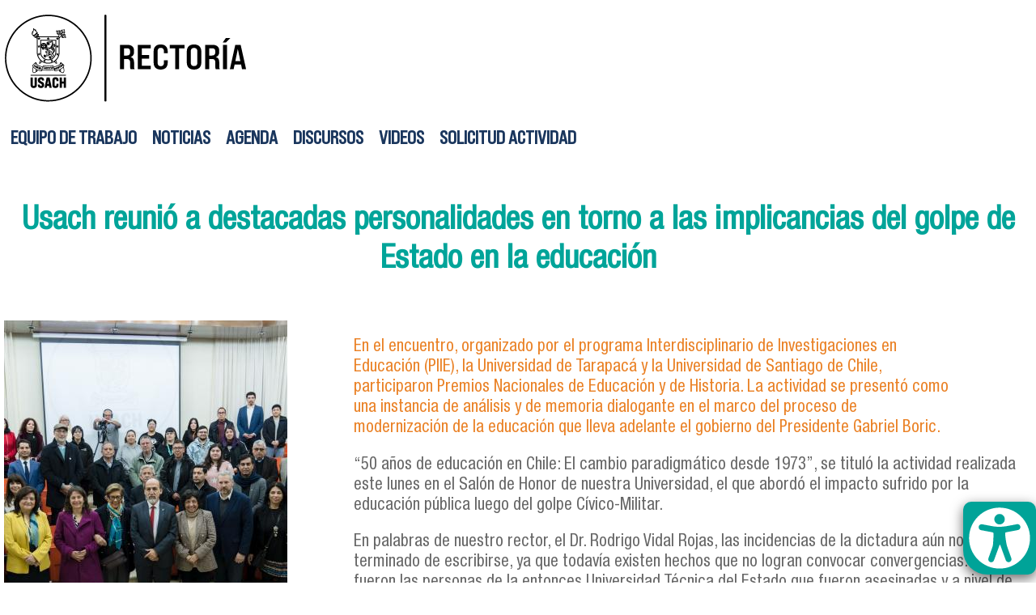

--- FILE ---
content_type: text/html; charset=utf-8
request_url: https://rectoria.usach.cl/usach-reuni%C3%B3-destacadas-personalidades-en-torno-las-implicancias-del-golpe-de-estado-en-la-educaci%C3%B3n
body_size: 7345
content:
<!DOCTYPE html>
  <!--[if IEMobile 7]><html class="no-js ie iem7" lang="es" dir="ltr"><![endif]-->
  <!--[if lte IE 6]><html class="no-js ie lt-ie9 lt-ie8 lt-ie7" lang="es" dir="ltr"><![endif]-->
  <!--[if (IE 7)&(!IEMobile)]><html class="no-js ie lt-ie9 lt-ie8" lang="es" dir="ltr"><![endif]-->
  <!--[if IE 8]><html class="no-js ie lt-ie9" lang="es" dir="ltr"><![endif]-->
  <!--[if (gte IE 9)|(gt IEMobile 7)]><html class="no-js ie" lang="es" dir="ltr" prefix="content: http://purl.org/rss/1.0/modules/content/ dc: http://purl.org/dc/terms/ foaf: http://xmlns.com/foaf/0.1/ og: http://ogp.me/ns# rdfs: http://www.w3.org/2000/01/rdf-schema# sioc: http://rdfs.org/sioc/ns# sioct: http://rdfs.org/sioc/types# skos: http://www.w3.org/2004/02/skos/core# xsd: http://www.w3.org/2001/XMLSchema#"><![endif]-->
  <!--[if !IE]><!--><html class="no-js" lang="es" dir="ltr" prefix="content: http://purl.org/rss/1.0/modules/content/ dc: http://purl.org/dc/terms/ foaf: http://xmlns.com/foaf/0.1/ og: http://ogp.me/ns# rdfs: http://www.w3.org/2000/01/rdf-schema# sioc: http://rdfs.org/sioc/ns# sioct: http://rdfs.org/sioc/types# skos: http://www.w3.org/2004/02/skos/core# xsd: http://www.w3.org/2001/XMLSchema#"><!--<![endif]-->
<head>
  <meta charset="utf-8" />
<meta name="Generator" content="Drupal 7 (http://drupal.org)" />
<link rel="canonical" href="/usach-reuni%C3%B3-destacadas-personalidades-en-torno-las-implicancias-del-golpe-de-estado-en-la-educaci%C3%B3n" />
<link rel="shortlink" href="/node/766" />
<link rel="shortcut icon" href="https://rectoria.usach.cl/sites/default/files/favicon_0.ico" type="image/vnd.microsoft.icon" />
<link rel="profile" href="http://www.w3.org/1999/xhtml/vocab" />
<meta name="HandheldFriendly" content="true" />
<meta name="MobileOptimized" content="width" />
<meta http-equiv="cleartype" content="on" />
<link rel="apple-touch-icon-precomposed" href="https://rectoria.usach.cl/sites/all/themes/omega/omega/apple-touch-icon-precomposed-114x114.png" sizes="114x114" />
<link rel="apple-touch-icon-precomposed" href="https://rectoria.usach.cl/sites/all/themes/omega/omega/apple-touch-icon-precomposed.png" />
<link rel="apple-touch-icon-precomposed" href="https://rectoria.usach.cl/sites/all/themes/omega/omega/apple-touch-icon-precomposed-72x72.png" sizes="72x72" />
<link rel="apple-touch-icon-precomposed" href="https://rectoria.usach.cl/sites/all/themes/omega/omega/apple-touch-icon-precomposed-144x144.png" sizes="144x144" />
<meta name="viewport" content="width=device-width, minimum-scale=1.0, maximum-scale=1.0" />
  <title>Usach reunió a destacadas personalidades en torno a las implicancias del golpe de Estado en la educación | Usach</title>
  <style>
@import url("https://rectoria.usach.cl/sites/all/themes/omega/omega/css/modules/system/system.base.css?t61iyk");
@import url("https://rectoria.usach.cl/sites/all/themes/omega/omega/css/modules/system/system.menus.theme.css?t61iyk");
@import url("https://rectoria.usach.cl/sites/all/themes/omega/omega/css/modules/system/system.messages.theme.css?t61iyk");
@import url("https://rectoria.usach.cl/sites/all/themes/omega/omega/css/modules/system/system.theme.css?t61iyk");
@import url("https://rectoria.usach.cl/sites/all/themes/omega/omega/css/modules/book/book.theme.css?t61iyk");
@import url("https://rectoria.usach.cl/sites/all/modules/date/date_repeat_field/date_repeat_field.css?t61iyk");
@import url("https://rectoria.usach.cl/sites/all/themes/omega/omega/css/modules/comment/comment.theme.css?t61iyk");
@import url("https://rectoria.usach.cl/modules/node/node.css?t61iyk");
@import url("https://rectoria.usach.cl/sites/all/themes/omega/omega/css/modules/field/field.theme.css?t61iyk");
@import url("https://rectoria.usach.cl/sites/all/modules/picture/picture_wysiwyg.css?t61iyk");
@import url("https://rectoria.usach.cl/sites/all/themes/omega/omega/css/modules/search/search.theme.css?t61iyk");
@import url("https://rectoria.usach.cl/sites/all/modules/views/css/views.css?t61iyk");
@import url("https://rectoria.usach.cl/sites/all/themes/omega/omega/css/modules/user/user.base.css?t61iyk");
@import url("https://rectoria.usach.cl/sites/all/themes/omega/omega/css/modules/user/user.theme.css?t61iyk");
</style>
<style>
@import url("https://rectoria.usach.cl/sites/all/modules/colorbox/styles/default/colorbox_style.css?t61iyk");
@import url("https://rectoria.usach.cl/sites/all/modules/ctools/css/ctools.css?t61iyk");
@import url("https://rectoria.usach.cl/sites/all/modules/responsive_menus/styles/responsive_menus_simple/css/responsive_menus_simple.css?t61iyk");
@import url("https://rectoria.usach.cl/sites/all/modules/date/date_api/date.css?t61iyk");
@import url("https://rectoria.usach.cl/sites/all/modules/ds/layouts/ds_2col/ds_2col.css?t61iyk");
</style>
<style>
@import url("https://rectoria.usach.cl/sites/all/themes/admision_2019/css/admision-2019.reset.css?t61iyk");
@import url("https://rectoria.usach.cl/sites/all/themes/admision_2019/css/admision-2019.styles.css?t61iyk");
</style>
  <script src="https://rectoria.usach.cl/sites/all/modules/jquery_update/replace/jquery/1.12/jquery.min.js?v=1.12.4"></script>
<script src="https://rectoria.usach.cl/misc/jquery-extend-3.4.0.js?v=1.12.4"></script>
<script src="https://rectoria.usach.cl/misc/jquery-html-prefilter-3.5.0-backport.js?v=1.12.4"></script>
<script src="https://rectoria.usach.cl/misc/jquery.once.js?v=1.2"></script>
<script src="https://rectoria.usach.cl/misc/drupal.js?t61iyk"></script>
<script src="https://rectoria.usach.cl/sites/all/themes/omega/omega/js/no-js.js?t61iyk"></script>
<script src="https://rectoria.usach.cl/sites/all/modules/cs_adaptive_image/cs_adaptive_image.js?t61iyk"></script>
<script src="https://rectoria.usach.cl/sites/all/modules/jquery_update/js/jquery_browser.js?v=0.0.1"></script>
<script src="https://rectoria.usach.cl/sites/all/modules/jquery_update/replace/ui/external/jquery.cookie.js?v=67fb34f6a866c40d0570"></script>
<script>document.createElement( "picture" );</script>
<script src="https://rectoria.usach.cl/sites/all/modules/entityreference/js/entityreference.js?t61iyk"></script>
<script src="https://rectoria.usach.cl/sites/default/files/languages/es_Qcz_W8EPa5KD7qZVxO18PghIv-GFwmycVqhjNhAsS24.js?t61iyk"></script>
<script src="https://rectoria.usach.cl/sites/all/libraries/colorbox/jquery.colorbox-min.js?t61iyk"></script>
<script src="https://rectoria.usach.cl/sites/all/modules/colorbox/js/colorbox.js?t61iyk"></script>
<script src="https://rectoria.usach.cl/sites/all/modules/colorbox/styles/default/colorbox_style.js?t61iyk"></script>
<script src="https://rectoria.usach.cl/sites/all/modules/responsive_menus/styles/responsive_menus_simple/js/responsive_menus_simple.js?t61iyk"></script>
<script src="https://rectoria.usach.cl/sites/all/modules/google_analytics/googleanalytics.js?t61iyk"></script>
<script src="https://www.googletagmanager.com/gtag/js?id=G-G6Z7VWHSL0"></script>
<script>window.dataLayer = window.dataLayer || [];function gtag(){dataLayer.push(arguments)};gtag("js", new Date());gtag("set", "developer_id.dMDhkMT", true);gtag("config", "G-G6Z7VWHSL0", {"groups":"default","anonymize_ip":true});</script>
<script src="https://rectoria.usach.cl/sites/all/themes/admision_2019/js/admision-2019.behaviors.js?t61iyk"></script>
<script src="https://rectoria.usach.cl/sites/all/themes/admision_2019/js/scripts.js?t61iyk"></script>
<script>jQuery.extend(Drupal.settings, {"basePath":"\/","pathPrefix":"","setHasJsCookie":0,"colorbox":{"opacity":"0.85","current":"{current} de {total}","previous":"\u00ab Anterior","next":"Siguiente \u00bb","close":"Cerrar","maxWidth":"98%","maxHeight":"98%","fixed":true,"mobiledetect":true,"mobiledevicewidth":"480px","file_public_path":"\/sites\/default\/files","specificPagesDefaultValue":"admin*\nimagebrowser*\nimg_assist*\nimce*\nnode\/add\/*\nnode\/*\/edit\nprint\/*\nprintpdf\/*\nsystem\/ajax\nsystem\/ajax\/*"},"a11y":{"path":"\/sites\/all\/modules\/a11y\/","domain":"","factor":1,"opendyslexic":1,"contrast":1,"animation":1,"textsize":1,"sim":{"dyslexia":1,"field_loss":1,"colorblind":1}},"responsive_menus":[{"toggler_text":"\u2630 Menu","selectors":[".block--system-main-menu"],"media_size":"768","media_unit":"px","absolute":"1","remove_attributes":"1","responsive_menus_style":"responsive_menus_simple"}],"googleanalytics":{"account":["G-G6Z7VWHSL0"],"trackOutbound":1,"trackMailto":1,"trackDownload":1,"trackDownloadExtensions":"7z|aac|arc|arj|asf|asx|avi|bin|csv|doc(x|m)?|dot(x|m)?|exe|flv|gif|gz|gzip|hqx|jar|jpe?g|js|mp(2|3|4|e?g)|mov(ie)?|msi|msp|pdf|phps|png|ppt(x|m)?|pot(x|m)?|pps(x|m)?|ppam|sld(x|m)?|thmx|qtm?|ra(m|r)?|sea|sit|tar|tgz|torrent|txt|wav|wma|wmv|wpd|xls(x|m|b)?|xlt(x|m)|xlam|xml|z|zip","trackColorbox":1}});</script>
</head>
<body class="html not-front not-logged-in page-node page-node- page-node-766 node-type-article section-usach-reunió-destacadas-personalidades-en-torno-las-implicancias-del-golpe-de-estado-en-la-educación">
  <a href="#main-content" class="element-invisible element-focusable">Pasar al contenido principal</a>
    <div class="l-page">
  <header class="l-header" role="banner">
    <div class="l-branding">
              <a href="/" title="Inicio" rel="home" class="site-logo"><img src="https://rectoria.usach.cl/sites/default/files/rectoria.png" alt="Inicio" /></a>
      
      
        <div class="l-region l-region--branding">
    <nav id="block-system-main-menu" role="navigation" class="block block--system block--menu block--system-main-menu">
      
  <ul class="menu"><li class="first leaf"><a href="/personas">Equipo de trabajo</a></li>
<li class="leaf"><a href="/noticias">Noticias</a></li>
<li class="leaf"><a href="/actividades">Agenda</a></li>
<li class="leaf"><a href="/discursos">Discursos</a></li>
<li class="leaf"><a href="/videos">Videos</a></li>
<li class="last leaf"><a href="https://forms.gle/zbva6D216i8gemex5" target="_blank">Solicitud actividad</a></li>
</ul></nav>
  </div>
    </div>
        <div class="l-slide"></div>
  </header>
  <div class="cubo"><div class="cubo-color-1"></div></div>
  <div class="l-main">
    <div class="l-content" role="main">
                <a id="main-content"></a>
                          <h1>Usach reunió a destacadas personalidades en torno a las implicancias del golpe de Estado en la educación</h1>
                                                                <div  about="/usach-reuni%C3%B3-destacadas-personalidades-en-torno-las-implicancias-del-golpe-de-estado-en-la-educaci%C3%B3n" typeof="sioc:Item foaf:Document" class="ds-2col node node--article view-mode-full node--full node--article--full clearfix">

  
  <div class="group-left">
    <div class="field field--name-field-image field--type-image field--label-hidden"><div class="field__items"><div class="field__item even" rel="og:image rdfs:seeAlso" resource="https://rectoria.usach.cl/sites/default/files/field/image/DSC04290.jpg"><noscript class="adaptive-image" data-adaptive-image-breakpoints="320 480 768 959 1300" data-adaptive-image-320-img="&lt;img class=&quot;adaptive-image&quot; data-adaptive-image-breakpoint=&quot;320&quot; typeof=&quot;foaf:Image&quot; src=&quot;https://rectoria.usach.cl/sites/default/files/styles/noticias1270/public/field/image/DSC04290.jpg?itok=kJZqUZOb&quot; width=&quot;350&quot; height=&quot;450&quot; alt=&quot;&quot; title=&quot;&quot; /&gt;" data-adaptive-image-480-img="&lt;img class=&quot;adaptive-image&quot; data-adaptive-image-breakpoint=&quot;480&quot; typeof=&quot;foaf:Image&quot; src=&quot;https://rectoria.usach.cl/sites/default/files/styles/noticias1270/public/field/image/DSC04290.jpg?itok=kJZqUZOb&quot; width=&quot;350&quot; height=&quot;450&quot; alt=&quot;&quot; title=&quot;&quot; /&gt;" data-adaptive-image-768-img="&lt;img class=&quot;adaptive-image&quot; data-adaptive-image-breakpoint=&quot;768&quot; typeof=&quot;foaf:Image&quot; src=&quot;https://rectoria.usach.cl/sites/default/files/styles/noticias1270/public/field/image/DSC04290.jpg?itok=kJZqUZOb&quot; width=&quot;350&quot; height=&quot;450&quot; alt=&quot;&quot; title=&quot;&quot; /&gt;" data-adaptive-image-959-img="&lt;img class=&quot;adaptive-image&quot; data-adaptive-image-breakpoint=&quot;959&quot; typeof=&quot;foaf:Image&quot; src=&quot;https://rectoria.usach.cl/sites/default/files/styles/noticias1270/public/field/image/DSC04290.jpg?itok=kJZqUZOb&quot; width=&quot;350&quot; height=&quot;450&quot; alt=&quot;&quot; title=&quot;&quot; /&gt;" data-adaptive-image-1300-img="&lt;img class=&quot;adaptive-image&quot; data-adaptive-image-breakpoint=&quot;1300&quot; typeof=&quot;foaf:Image&quot; src=&quot;https://rectoria.usach.cl/sites/default/files/styles/noticias1270/public/field/image/DSC04290.jpg?itok=kJZqUZOb&quot; width=&quot;350&quot; height=&quot;450&quot; alt=&quot;&quot; title=&quot;&quot; /&gt;" data-adaptive-image-max-img="&lt;img class=&quot;adaptive-image&quot; data-adaptive-image-breakpoint=&quot;max&quot; typeof=&quot;foaf:Image&quot; src=&quot;https://rectoria.usach.cl/sites/default/files/styles/noticias1270/public/field/image/DSC04290.jpg?itok=kJZqUZOb&quot; width=&quot;350&quot; height=&quot;450&quot; alt=&quot;&quot; title=&quot;&quot; /&gt;"><img typeof="foaf:Image" src="https://rectoria.usach.cl/sites/default/files/styles/noticias1270/public/field/image/DSC04290.jpg?itok=kJZqUZOb" width="350" height="450" alt="" title="" /></noscript>
</div></div></div><div class="field field--name-field-fecha field--type-datetime field--label-above"><div class="field__label">Fecha:&nbsp;</div><div class="field__items"><div class="field__item even"><span  property="dc:date" datatype="xsd:dateTime" content="2023-08-30T00:00:00-04:00" class="date-display-single">Miércoles, Agosto 30, 2023</span></div></div></div>  </div>

  <div class="group-right">
    <div class="field field--name-field-bajada field--type-text-long field--label-hidden"><div class="field__items"><div class="field__item even">En el encuentro, organizado por el programa Interdisciplinario de Investigaciones en Educación (PIIE), la Universidad de Tarapacá y la Universidad de Santiago de Chile, participaron Premios Nacionales de Educación y de Historia. La actividad se presentó como una instancia de análisis y de memoria dialogante en el marco del proceso de modernización de la educación que lleva adelante el gobierno del Presidente Gabriel Boric.</div></div></div><div class="field field--name-body field--type-text-with-summary field--label-hidden"><div class="field__items"><div class="field__item even" property="content:encoded"><p>“50 años de educación en Chile: El cambio paradigmático desde 1973”, se tituló la actividad realizada este lunes en el Salón de Honor de nuestra Universidad, el que abordó el impacto sufrido por la educación pública luego del golpe Cívico-Militar.</p>
<p>En palabras de nuestro rector, el Dr. Rodrigo Vidal Rojas, las incidencias de la dictadura aún no han terminado de escribirse, ya que todavía existen hechos que no logran convocar convergencias. “88 fueron las personas de la entonces Universidad Técnica del Estado que fueron asesinadas y a nivel de universidades estatales, más de 260. Fue un ataque brutal a la esencia de la educación chilena. Sin ir más lejos, nuestra institución hasta cambió de nombre”, enfatizó.</p>
<p>El rector Vidal apuntó que, a partir de 1981, la histórica subvención basal se cambió por un modelo de financiamiento a la demanda, transformando a la educación superior en un mercado competitivo y en desigualdad de condiciones. <strong>“Ello provocó un desfinanciamiento progresivo de las universidades estatales chilenas. Si a eso le sumamos que Chile es de los países que menos invierte en investigación y desarrollo en relación con su Producto Interno Bruto, en comparación a otros países de la OCDE, el panorama parece bastante desalentador”, señaló.</strong></p>
<p>Frente a la pregunta “¿Por qué es tan importante mirar hacia el pasado y hacer una evaluación de los últimos 50 años de historia?”, el Dr. Vidal indicó que este ejercicio de la memoria nos concede proyectar desafíos y advertir dilemas que presenta el sistema educacional chileno. </p>
<p><strong>“Nos permite visualizar qué Universidad soñamos ser y cuáles debieran ser nuestros objetivos en los próximos 50 años. Reunir en esta Casa de Estudios a algunas de las más destacadas personalidades del sistema, nos ofrece una fructífera conversación basada en la evidencia y ofrecer algunos lineamientos claves, de cara a los proyectos estratégicos y de futuro que comienzan a definirse en el país”, </strong>aseguró.</p>
<p>Al seminario asistió la subsecretaria de Educación, Alejandra Arratia Martínez, quien felicitó a la Usach por dar cabida a este espacio de reflexión. “Desde nuestra perspectiva, reflexionar y aprender de nuestro pasado, es por cierto una condición necesaria para entender de mejor forma el presente y poder así proyectarnos hacia el futuro”, resaltó la subsecretaria.</p>
<p>En su discurso, Arratia señaló que la dictadura militar tuvo un especial interés en la educación, y que desde su perspectiva neoliberal articuló el sistema escolar a través de la municipalización y el váucher, produciendo el debilitamiento progresivo de la educación pública. “Hoy, mirando estos 50 años, nuestro principal desafío es volver a plantear la discusión en estos términos, como buscar gestar un acuerdo transversal, que había hasta 1973, y que creemos muy importante para volver a comenzar a fortalecer la educación pública”, expresó la autoridad de gobierno.</p>
<p><strong>En voz de especialistas</strong></p>
<p>En el seminario intervinieron intelectuales de alto vuelo como el <strong>Premio Nacional de Historia 2014, Dr. Sergio González Miranda; el Premio Nacional de Educación del mismo año, Dr. Abraham Magendzo Kolstrein, y las rectoras de la Universidad Tecnológica Metropolitana y de la Universidad Metropolitana de Ciencias de la Educación, Dra. Marisol Durán Santis y Dra. Elisa Araya Cortez, respectivamente.</strong></p>
<p>También fue parte de este grupo, la Premio Nacional de Educación 2013, Dra. Beatrice Ávalos Davidson, quien consideró que la organización de este seminario no solo fue una gran idea, sino que, además, demuestra el convencimiento de transformación de las universidades públicas en momentos en que se lleva adelante un proceso de reconstrucción de ellas mismas. “A pesar de que llevamos tres décadas desde que volvimos a la democracia, no hemos visto totalmente los efectos y su reconstrucción para regresar a ver a las universidades públicas en el sitial que les corresponde”, señaló la académica de la U. de Chile.</p>
<p>Asimismo, indicó que las universidades del Estado deberían hacerse más presentes, ya que, si bien están produciendo intelectualmente y se desarrollan en investigación, falta visualizar más la importancia y el rol que juegan en la sociedad. “Para que ello ocurra, hay que tener memoria y volver a la historia. Por eso es que me gustó tanto que la Usach haya realizado este evento, junto con el PIIE, que es un centro que logra mantenerse a pesar de haber sido extirpado de la Universidad Católica. Me parece relevante esta iniciativa y el que se siga discutiendo lo que fue este fatal efecto, y cómo tenemos que completar la reconstrucción de nuestro sistema educativo público”, concluyó. </p>
<p><strong>Autor: </strong></p>
<p>Enzo Borroni Ricardi</p>
<p><strong>Fotografía: </strong></p>
<p>Manuel Urra</p>
<p> </p>
</div></div></div>  </div>

</div>

            </div>
    <div class="l-actividades parallax-actividades"></div>
    <div class="l-discursos"></div>
    <div class="l-gobierno parallax-gobierno"></div>
    <div class="l-banners"></div>
    <div class="l-video"></div>
    <div class="l-accesibilidad">  <div class="l-region l-region--accesibilidad">
    <div id="block-boton-accesibilidad-boton-accesibilidad" class="block block--boton-accesibilidad block--boton-accesibilidad-boton-accesibilidad">
        <div class="block__content">
       </div>
</div>
<div id="block-a11y-a11y" class="block block--a11y block--a11y-a11y">
        <h2 class="block__title">Opciones de accesibilidad</h2>
      <div class="block__content">
    <fieldset class="collapsible form-wrapper form-wrapper"><div class="fieldset-wrapper">
	  <h3>Opciones de accesibilidad</h3>
      <div class="a11y-textsize-controls">
        <div class="a11y-textsize-controls-label">Tamaño de texto</div>
        <div class="a11y-textsize-controls-body row">
          <div class="col s4">
            <a href="#" onclick="Drupal.a11y.textsize(-1);" class="a11y-operation-icons a11y-decrease">
              <span>Pequeño</span>
              <img alt="Decrease text size" title="Decrease" src="/sites/all/modules/a11y/plugins/icons/text-decrease.png" width="24" height="24" />
            </a>
          </div>
          <div class="col s4">
            <a href="#" onclick="Drupal.a11y.textsize(1);" class="a11y-operation-icons a11y-increase">
              <span>Grande</span>
              <img alt="Increase text size" title="Increase" src="/sites/all/modules/a11y/plugins/icons/text-increase.png" width="24" height="24" />
            </a>
          </div>
          <div class="col s4">
            <a href="#" onclick="Drupal.a11y.textsize(0);" class="a11y-operation-icons a11y-reset">
              <span>Reiniciar</span>
              <img alt="Reset text size" title="Restablecer" src="/sites/all/modules/a11y/plugins/icons/text-reset.png" width="24" height="24" />
            </a>
          </div>
        </div>
      </div><div class="form-item form-type-checkbox">
 <input type="checkbox" id="a11y_contrast_checkbox" value="1" class="form-checkbox" />  <label class="option" for="a11y_contrast_checkbox">Aumentar contraste </label>

<div class="description">DESACTIVE AL FINAL DEL SITIO</div>
</div>
<div class="form-item form-type-checkbox">
 <input type="checkbox" id="a11y_invert_checkbox" value="1" class="form-checkbox" />  <label class="option" for="a11y_invert_checkbox">Invertir colores </label>

<div class="description">Ver textos en fondo negro</div>
</div>
<div class="form-item form-type-checkbox">
 <input type="checkbox" id="a11y_animation_checkbox" value="1" class="form-checkbox" />  <label class="option" for="a11y_animation_checkbox">Detener animaciones </label>

<div class="description">Ayuda a quienes no procesan movimientos</div>
</div>
<div class="form-item form-type-checkbox">
 <input type="checkbox" id="a11y_opendyslexic_checkbox" value="1" class="form-checkbox" />  <label class="option" for="a11y_opendyslexic_checkbox">Optimizar para dislexia </label>

<div class="description">Facilita la lectura a personas con dislexia.</div>
</div>
</div></fieldset>
  </div>
</div>
  </div>
</div>
    <div class="l-redes">  <div class="l-region l-region--redes">
    <div id="block-block-2" class="block block--block block--block-2">
        <h2 class="block__title">Redes Sociales</h2>
      <div class="block__content">
    <table align="center" border="0" cellpadding="1" cellspacing="1"><tbody><tr><td><a href="https://www.facebook.com/rectoriausach/" target="_blank"><img alt="" src="/sites/default/files/facebook-b.svg" /></a></td>
<td> </td>
<td><a href="https://www.instagram.com/rectoriausach/" target="_blank"><img alt="" src="/sites/default/files/instagram-b.svg" /></a></td>
</tr></tbody></table>  </div>
</div>
  </div>
</div>
     
  </div>
  <footer class="l-footer" role="contentinfo">
      <div class="l-region l-region--footer">
    <div id="block-block-1" class="block block--block block--block-1">
        <div class="block__content">
    <p><a href="https://usach.cl/" target="_blank"><img alt="" src="/sites/default/files/imago_univ_de_santiago.svg" /></a></p>
  </div>
</div>
<div id="block-block-10" class="block block--block block--block-10">
        <div class="block__content">
    <p>Universidad de Santiago de Chile<br />Avda. Libertador Bernardo O'Higgins 3363 | Estación Central | Santiago | Chile</p>
<p> </p>
<p></p><div class="media media-element-container media-default"><div id="file-329" class="file file-image file-image-svgxml">

        <h2 class="element-invisible"><a href="/file/329">CNA 7 años.svg</a></h2>
    
  
  <div class="content">
    <img class="media-element file-default" data-delta="2" typeof="foaf:Image" src="https://rectoria.usach.cl/sites/default/files/CNA%207%20an%CC%83os.svg" alt="" /></div>

  
</div>
</div>
<p> </p>
  </div>
</div>
<div id="block-block-9" class="block block--block block--block-9">
        <div class="block__content">
    <p><a href="https://segic.cl/" target="_blank"><img alt="" src="/sites/default/files/segic.svg" /></a></p>
  </div>
</div>
  </div>
  </footer>
</div>
  <script src="https://rectoria.usach.cl/sites/all/modules/picture/picturefill2/picturefill.min.js?v=2.3.1"></script>
<script src="https://rectoria.usach.cl/sites/all/modules/picture/picture.min.js?v=7.98"></script>
<script src="https://rectoria.usach.cl/sites/all/modules/a11y/a11y.js?t61iyk"></script>
<script src="https://rectoria.usach.cl/sites/all/modules/a11y/plugins/opendyslexic/opendyslexic.js?t61iyk"></script>
<script src="https://rectoria.usach.cl/sites/all/modules/a11y/plugins/contrast/contrast.js?t61iyk"></script>
<script src="https://rectoria.usach.cl/sites/all/modules/a11y/plugins/animation/animation.js?t61iyk"></script>
<script src="https://rectoria.usach.cl/sites/all/modules/a11y/plugins/textsize/textsize.js?t61iyk"></script>
</body>
</html>


--- FILE ---
content_type: text/css
request_url: https://rectoria.usach.cl/sites/all/themes/admision_2019/css/admision-2019.styles.css?t61iyk
body_size: 6416
content:
img, media {  max-width: 100%;}

@font-face{
   font-family: 'Helvetica Neue'; 
   src:url('../fuentes/HelveticaNeueLTStd-Cn.ttf')format('opentype');
}
@font-face{
   font-family: 'BebasNeuePro'; 
   src:url('../fuentes/BebasNeuePro-Regular')format('opentype');
}
@font-face{
   font-family: 'Bebas Neue Pro SemiExp'; 
   src:url('../fuentes/BebasNeuePro-SemiExpRegular')format('opentype');
}

body.admin-menu { margin: 0px !important;}
body { margin: 0px;}
p,span {font-size: 1.3rem;}


.front .parallax-actividades {  
	min-height: 500px; 
	background-attachment: fixed;
	background-position: center;
	background-repeat: no-repeat;
	background-size: cover;
	background-image: linear-gradient(to bottom, rgb(5 5 5 / 40%), rgb(0 0 0 / 60%)), url("https://rectoria.usach.cl/sites/default/files/DSC08686.jpg") ;
}
.front .parallax-gobierno {
    min-height: 500px;
	background-size: 130%;
    background-attachment: fixed;
    background-position: center;
    background-repeat: no-repeat;
    background-size: cover;
    background-image: linear-gradient(to bottom, rgb(5 5 5 / 30%), rgb(0 0 0 / 70%)), url("https://rectoria.usach.cl/sites/default/files/CSQ_2021_09_07_0001-7.jpg");
}
.views-field-field-fotograf-a{
	height:auto;
	width:100%;

	}
.view-personas .texto {padding: 2% 0%;}

.page-node p a {color: #EF7C22;}

.node h5 {
	color: #EF7C22;
	font-size: 17px;
	border-bottom: 1px solid #EF7C22;
	text-transform: uppercase;
}

.node h4 {
	color: #EF7C22;
	font-size: 17px;
	text-transform: uppercase;
}

.l-page{
	font-family: 'Helvetica Neue'; 
	color:#666;
}
.menu{
	text-transform:uppercase;
	padding-left: 0;
}
ul.menu li{
	list-style-image: none;
	list-style-type: none;
	text-transform:uppercase;
	padding:0.5em;	
}
.menu ul li a.link, .menu ul li a.hover, .menu ul li a.visited{color:#ADADAD;}
.menu ul li a.active{color:#EF7C22;}
.menu .leaf{
	list-style-image: none;
	list-style-type: none;
}
.responsive-menus.responsified.responsive-toggled.absolute .responsive-menus-simple {
    position: relative;
    z-index: 999;
    top: auto;
}
.l-region--sidebar-first ul.menu li{ padding:0.5em 0;}

.node-type-article h1:before, .node-type-article h1:after,.node-type-actividades h1:before, .node-type-actividades h1:after {  display: none !important;}

.tabla-medios td{ width:30%; display:block; overflow:hidden; float:left; padding:1%}
.tabla-medios img { width: 60%;}
.view-personas .views-field-field-fotograf-a, 
.field--name-field-fotograf-a {text-align:center;}
.view-personas .views-field-field-fotograf-a img,
.field--name-field-fotograf-a img{    
	width: 60%;
	height:60%;
}
.view-noticias .enlaces a{  float: left; padding:5px;}
.imagen-derecha .enlaces a{  float: right;}
.view-noticias .enlaces img { width:inherit !important; height:inherit !important;}

.view-noticias .views-field-field-imagen{ width:100%;}
.l-main #block-views-noticias-block-1{padding-top: 0px !important;}
.l-main .block {padding: 40px 0;}
.block h2, h1 {
    color: #00A499;
	font-size:2.5rem !important;
    margin-bottom: 50px;
    margin-top: 50px;
    display: inline-block;
    position: relative;
	text-align:center;
	width:100%
	}
.front .block h2, .front h1	{color: #00A499}
.block h2:after, h1:after {right: 0;}

.block h2:before, .block h2:after, h1:before, h1:after {
    position: absolute;
    content: "";
    height: 2px;
    width: 0px;
    background-color: rgba(0,164,153,.8);
    display: block;
    bottom: 50%;
	font-family: 'BebasNeuePro';
}
.front .l-content h1, .front .l-content #first-time{ display:none;}

a{	text-decoration:none; color:#323C46;}

.block--system-main-menu{
	margin-top:3em;
	font-family: 'Bebas Neue Pro SemiExp';
    font-weight: 600; 
}
.block--system-main-menu ul li{	display:inline;}
.block--system-main-menu ul li a { color: #1A365D; font-size: 1.5rem;}
.block--system-main-menu ul li a:hover {border-bottom: 2px solid #323C46;}

.block--system-main-menu ul li a.active {
    border-bottom-width: 2px;
    border-bottom-style: solid;
    border-bottom-color: #EF7C22;
    color:  #EF7C22;
}

.block--system-main-menu .menu{
	font-size: 1rem;
	padding: 0;
	text-align: left;
}
		.slides .views-field-title{
		position:absolute;
		height:auto;
		width:100%;
		background-color:#333;
    	background-color: rgba(20, 20, 20, 0.6);
    	background: rgba(20, 20, 20, 0.6);
    	color: rgba(20, 20, 20, 0.6);
		bottom:0;
	}
	.slides .views-field-title .field-content{ width:95%; margin:0 auto; display:block; overflow:hidden; text-align:center; padding-bottom:6px;}
	.slides .views-field-title a{
	font-size:2.5rem;
	color:#FFF;
	border-bottom-width: 4px;
	border-bottom-style: solid;
	border-bottom-color: #C39746;
	text-decoration-color:#C39746;
	}
	
	.view-id-noticias {
		width:100%;
		overflow:hidden;
		position:relative;
	}
	.view-id-noticias .views-row-2{	margin:0;}
	.view-id-noticias .node{
	background-color:#EF7C22;
	color:#FFF;
	margin:0.5em;
	padding:0.3em;
	width: 30%;
	background-image: url(../images/fle.jpg);
	background-repeat: no-repeat;
	background-position: right center;
	padding-right: 20px;
	}

	.view-noticias .views-row{
		width:90%;
		overflow:hidden;
		display: block;
		margin-bottom: 20px;
		text-align: center;
		background-color:#FFF;
		margin: 0 20px 30px auto;
	}
.front .cubo{display: none;}

.cubo{    position: absolute; width: 100%; height: 100%; display: inline-block;}

.cubo-color-1 {background: #394049;top: 35%;position: relative;}

.block--views {
	display:block;
	overflow:hidden;
}

.l-region--noticias {
    background: #fff;
    display: block;
    overflow: hidden;
}
.l-actividades{color: #323C46;background: linear-gradient(180deg, rgba(225,137,25),rgba(225,137,25,0) 100%);}
.l-banners {background: rgb(145,192,231,0.5);background: linear-gradient(180deg, rgb(145,192,231,0) 0%, rgb(145,192,231,0.5) 90%);}

.l-actividades h2,
.view-actividad .more-link a,
.l-gobierno h2,
.l-gobierno .more-link a{ color:#fff !important; text-shadow:rgba(0,0,0,0.5) 2px 3px;}
.l-gobierno .more-link, .l-actividades .more-link{ padding: 50px 0;}
.l-redes h2{ color:#fff !important;}
.l-actividades h2:before,
.l-actividades h2:after,
.l-gobierno h2:before,
.l-gobierno h2:after{ background-color:#fff !important; box-shadow:rgba(0,0,0,0.3) 2px 3px;}
.l-redes h2:before,
.l-redes h2:after{ background-color:#fff !important;}

.view-videos{width:100%;overflow:hidden;}
.view-videos iframe{width:100%;	height:auto;}

.l-footer {
	color: #323C46;
    font-size: 1rem;
    width: 100%;
    overflow: hidden;
    background-color: #fff;
	position: relative;
}
* {box-sizing: border-box;}
.l-region--gobierno {padding-bottom: 40px !important;}
.l-region--gobierno .block{padding-bottom: 0px !important;}
.l-gobierno .view-content { width: 90%; margin: 0 auto;}
#block-views-gobierno-universitario-block {background-size: 49%; background-repeat: no-repeat;background-position: bottom right;/*background-image: url(http://158.170.64.113/rectoria/sites/default/files/patio%20las%20rosas.jpg);*/}
.view-gobierno-universitario .views-field{ display: block; overflow: hidden;}
.view-gobierno-universitario .views-field-title span {color: #E18919;font-size: 1.8em;font-weight: 600;}
.view-gobierno-universitario .views-field-field-fecha-gob{float: right;color: #1A365D;font-weight: 600;}
.view-gobierno-universitario .views-row{padding:5%;  margin: 2.5%; width: 45%;transition: transform 0.9s ease; float: left; background: #fff;}
.view-gobierno-universitario .views-row a {color: #E18919; }
.front .view-gobierno-universitario .views-field-title {color: #fff; }
.front .view-gobierno-universitario .views-row{ margin: 60px 0; transition:margin-left 1s; margin-left: 0px; width: 100%; float: initial; background-color: transparent;}
.front .view-gobierno-universitario .views-row a{ color: #E18919; text-shadow: rgb(0 0 0 / 85%) 3px 3px;}
.front .view-gobierno-universitario .views-row:hover{margin-left: 50px;}
.front .view-gobierno-universitario .views-row-odd{  border-left: 1px solid #fff; border-bottom: 1px solid #fff; border-radius: 20px 20px 0;}
.front .view-gobierno-universitario .views-row-even { border-right: 1px solid #fff;  border-bottom: 1px solid #fff; border-radius: 0 20px 20px 0;}

.block--block-1{text-align:center;}
.l-video { width: 100%; display: block; overflow: hidden;}
.not-front .l-video{display:none;}
.block--system-main-menu ul li ul{	display:none;}

.views-exposed-form .views-exposed-widget{	width:33.3%;	padding:1em 0 0;}
.views-exposed-form .views-exposed-widget .form-submit{
	margin:0;
	color:#902225;
	background-color:#fff;
	padding:0.8em 0;
	border:none;
	font-size:1.5rem;
}


.bloq1{
		overflow:hidden;
		width:20%;
		float:left;
		border-right:#00A499 3px solid;
		padding-right:10px;
		display: block;
		text-align: right;
	}
	
.views-field-title-1 .field-content, 
.views-field-body .field-content {padding-left: 10px; display:block; overflow:hidden;}

.view-actividad .views-row{ height: auto;}
.l-actividades .view-actividad .views-row p { margin-top: 1px !important; font-family:'Helvetica Neue'; }
.block--views-actividad .views-field-title-1{
	overflow:hidden;
	width:60%;
	float:left;
	padding:0 10px;
}

.block--views-actividad .views-field-title-1 a{ font-size:1.5rem; }
.l-region--navigation{
		width:100%;
		overflow:hidden;
		display:block;
		}
	.actividad{	width:100%;	display:block;overflow:hidden;}
	.mes span{font-size:2.5rem; color:#323C46;}
	.hora { font-size:1.3rem; color:#323C46;}
	.dia{font-family:'Bebas Neue Pro SemiExp'}
	.dia, .views-field-title-1 span{ font-size:1.4rem; color:#ED7800;}
	
.footer table, table, tbody {width: 100%;}

tr, td {padding: 10px;}

.field--name-field-imagen-detalle-noticia img {
	width: 100%;
	height: auto;
}
.view-videos a,
.view-id-noticias .node a{   color: #FFF;}
.pager-previous a, .pager-next a, .pager-current{ color: #E18919 !important; padding-bottom: 20px;}

.block--views .block__title,
.l-redes .block__title {width: 100%;}

.block--views-actividad-block .block__content {
	padding-left: 5px;
	padding-right: 5px;
}

.l-header {
    display: block;
    overflow: hidden;
	transform-origin:bottom;
}
.l-main {
	display: block;
	overflow: hidden;
	position: relative;
}

.l-content {
	display: block;
	overflow: hidden;
}
.block--menu-block-3 .block__title {display: none;}

.block--menu-block-3 {
    display: block;
    overflow: hidden;
    margin-bottom: 50px;
}

.l-region--sidebar-first .block--menu-block-1 a {
	color: #323C46;
	font-weight: bold;
}

.l-region--sidebar-first .block--menu-block-1 a:hover{border-bottom: 2px solid #323C46;	}
.l-region--sidebar-first .block--menu-block-1 a.active {color: #902225;	border-bottom: 2px solid #902225;}

#block-views-slide-block, #block-views-slide-block-1, #block-views-slide-block-2, #block-views-slide-block-3, #block-views-slide-block-4, #block-views-slide-block-5 {
    overflow: hidden;
    height: auto;
    width: 100%;
	display: block;
}

.block--views-slide-block .flex-control-nav,
.block--views-slide-block-2 .flex-control-nav {	display: none;}

.l-region--highlighted h2 {display: none;}

.site-logo {
	width: 100%;
	display: block;
} 

.view-id-noticias .views-row a{	font-size:1.4rem;}

.flexslider{
	margin:0 !important;
	border:0 !important;
}

.contextual-links-region {
	display:block;
	overflow:hidden;
}

.more-link{
	width:100%;
	display:block;
	overflow:hidden;
	text-align:center;
	padding:10px 0;
	font-size:2.2rem;
	margin-bottom: 20px;
}
.view-videos .more-link a{color: #323C46; padding:5px 15px;}

.view-actividad .more-link a:hover{color: #ED7800;}
.view-videos .more-link a:hover{color: #00A499;}

.view-videos .views-field-title{padding-top: 25px;}
.view-videos .views-field-title span{ font-size:1.8rem; text-align: center; color: #EB7704; font-weight:bold;}

.view-videos .views-row iframe{ margin:0 auto; display:block; overflow:hidden; width:100%; height:350px; padding:20px 0;}
.view-banners .views-row img{ margin:0 auto; display:block; overflow:hidden; padding:20px 0;}

.view-actividad .views-row{
	width:90%;
    display: block;
    overflow: hidden;
    padding: 1%;
    margin: 8% 2%;
	border-radius: 20px 0;
	background-color:rgba(255,255,255);
}
.page-actividades .views-row{ border-radius: 0;}
.page-actividades .views-row , .page-gobierno-universitario .views-row{border: 1px solid #213564 !important; }

.view-banners .views-row{ 
	width:100%;
	display:block;
	overflow:hidden;
	padding-bottom:1em;
}

.view-videos .views-row{ 
	width:90%;
	display:block;
	overflow:hidden;
	padding-bottom:1em;
	text-align:center;
	margin:0 auto;
}

.l-redes { background: #00A499;}

.l-branding, .l-region--footer, .block--views-actividad-block, .l-region--video, .l-region--footer, .l-region--banners, .l-region--redes, .l-region--gobierno ,.l-region--discursos{  width:100%;}
.pager-previous,  .pager-next, .pager-current{ font-size:1.5em; color: #902225; float:left; display:block; overflow:hidden;}
.pager-previous,  .pager-next{ width:30%;}
.pager-current{ width:40%;}
#admin-menu .dropdown a, #admin-menu .dropdown li > span { font-size: 1.5em;}

.field--name-field-bajada {
    color: #ea8125;
    margin-top: 1em;
    font-size: 1.3rem;
    text-align: left;
	width:90%
}
.view-documentos .views-row{
    padding: 1%;
    width: 98%;
	border-bottom: 3px solid #8F3B31;
	height:auto;
}
.view-documentos .views-field-title{font-size:1.5rem !important;}

#block-block-11 p,#block-block-11 p a{ text-align:center !important; color: #323C46;}
.view-noticias .views-field-field-image{
    width: 90%;
    margin: 0 auto;
}

#block-views-banners-block .views-field.views-field-title {
    font-size: 1.2rem;
    text-align: center;
	font-family:'Bebas Neue Pro SemiExp';
}

.view-personas .views-row {
  transition: transform .5s;
  margin: 0 auto;
  text-align:center;
  font-size:1.5em;
}

.view-noticias .tit{font-size: 1.5rem; color: #323C46;}
.block--block-2{width:100%;	margin: 0 auto ;overflow:hidden; text-align:center;}

.node-type-actividades .group-right, .node-type-actividades .group-left,
.node-type-candidatos .group-right, .node-type-candidatos .group-left,
.node-type-article .group-right, .node-type-article .group-left {
    float: left;
    width: 100% !important;
}

.taxonomy-term--tags h2 {
    font-size: 1rem;
}

.field--name-field-curriculum,
.field--name-field-programa {
    text-align: right;
    padding-top: 20px;
    font-size: 1.2rem;
}

.view-noticias a{
	display:block!important;
	-webkit-transition:-webkit-transform 0.5s ease-out;
	-moz-transition:-moz-transform 0.5s ease-out;
	-o-transition:-o-transform 0.5s ease-out;
	-ms-transition:-ms-transform 0.5s ease-out;
	transition:transform 0.5s ease-out;
	}
.view-noticias .views-field-title a:hover{color: #00A499;}
.view-noticias .more-link a:hover{color: #ea8125;}

.l-redes img:hover {
    background-color: #A36CAB;
    border-radius: 100%;
}

.page-noticias .cubo-color-1{ height: 3300px !important; top: 250px;}
.page-actividades .cubo-color-1{height: 1300px;top: 250px;}
.page-discursos .cubo-color-1{height: 2020px;top: 250px;}
.page-gobierno-universitario .cubo-color-1{ top:220px; height: 575px;}
.page-videos .cubo-color-1{ height: 2030px !important; top: 330px;}

.page-noticias .view-noticias .adaptive-image, .page-discursos .view-noticias .adaptive-image {
    border-radius: inherit;
    margin-top: 20px;
}
.l-main #block-a11y-a11y.block { padding: 0 !important;}

.l-region--accesibilidad, 
#block-a11y-a11y{ font-size: 1.2rem; width:100% !important; display:block; overflow:hidden;}

#block-a11y-a11y{
	display: block;
}
#block-a11y-a11y{
	display: none;
}

.l-accesibilidad{
    display: block;
    overflow: hidden;
    position: fixed !important;
    bottom: 0;
    z-index: 100000;
	float:right;
	width:100% !important;
}
#block-a11y-a11y input { appearance:revert !important;}
#block-a11y-a11y .block__content{
    display: block;
    width: 88%;
    border: none;
    bottom: -60px;
	background-color:#fff;
	color: #394049;
	-webkit-border-radius: 30px 0 0 0;
	-moz-border-radius: 30px 0 0 0;
	border-radius: 30px 0 0 0;
	border: 3px solid #394049;
    border-bottom: 0;
}
html.js fieldset.collapsible .fieldset-legend{ font-size:1.3em; background:none; padding-left:0;}
#block-a11y-a11y .a11y-textsize-controls,
#block-a11y-a11y .form-type-checkbox { width:100%; display:block; overflow:hidden; float: left;}
.block--a11y .fieldset-wrapper{
	overflow:hidden;
	border:0;
	height:auto;
}
.block--a11y .a11y-textsize-controls-label,
.block--a11y .option{ font-weight:bold;}
.block--a11y .form-wrapper{
	cursor: pointer;
	overflow:hidden;
	display:block;
	border: 0;
	padding-top:15px;
}

.block--a11y fieldset{ margin-bottom:0 !important;}
.form-item .description, .form-actions .description {
    font-size: 0.9em;
    padding-top: 10px;
}
#block-boton-accesibilidad-boton-accesibilidad {
    display: block;
    position: fixed;
    right: 0;
    z-index: 99;
    height: 90px;
    width: 90px;
    border: none;
    bottom: 10px;
    cursor: pointer;
    border-radius: 4px;
    background-repeat: no-repeat;
    background-image: url(../images/accessibility-icon.svg);
    border-radius: 10px 10px 10px 30px;
    -moz-border-radius: 10px 10px 10px 30px;
    -webkit-border-radius: 10px 10px 10px 30px;
    background-color: #00A398;
	box-shadow: rgba(0, 0, 0, 0.6) 0px 5px 15px;
}
#block-boton-accesibilidad-boton-accesibilidad:hover {background-color: #f15a24;}

#block-a11y-a11y .block__title,
#a11y_voicecommander_checkbox { display: none;}

.a11y-invert .view-personas .texto, 
.a11y-invert .view-personas .translate{ background: transparent !important;}

.site-logo img { padding-top: 15px;}
@media (min-width: 480px) {
.view-noticias .views-field-field-image	{padding-right: 3%;}
.view-noticias .views-field-field-image,
.view-personas .views-field-field-image{
    width: 40%;
    float: left;
	display:block;
	overflow:hidden;
}
.view-noticias .adaptive-image {
  transition: transform .5s;
  margin: 0 auto;
  width: 100%;
  height: 100%;
}

.block h2:before, .block h2:after,h1:before, h1:after {width: 60px;}

.view-noticias .views-row{width:95%;}
.page-noticias .view-noticias .adaptive-image, .page-discursos .view-noticias .adaptive-image {
    border-radius: inherit;
    margin-top: 0px;
}

.page-noticias .cubo-color-1{ height: 1650px !important; top: 200px;}
.page-actividades .cubo-color-1{height: 1300px;top: 250px;}
.page-discursos .cubo-color-1{height: 2020px;top: 250px;}
.page-gobierno-universitario .cubo-color-1{ top:220px; height: 575px;}
.page-videos .cubo-color-1{ height: 2030px !important; top: 330px;}
} 

@media (min-width: 736px) {
.view-personas .views-row:hover {
  -ms-transform: scale(1.05); /* IE 9 */
  -webkit-transform: scale(1.05); /* Safari 3-8 */
  transform: scale(1.05); 
}
.view-personas .views-field-field-image{width: 50%;}

.node-type-actividades .group-left,
.node-type-candidatos .group-left{ width:40% !important; float:right}
.node-type-article .group-left{ width:40% !important;}

.node-type-article .group-right,
.node-type-actividades .group-right{ width:55% !important;}
.node-type-candidatos .group-right{ width:55% !important; float:left;}

.node-type-article .group-left,
.node-type-article .group-right{
	margin:0% !important;
}	

.view-banners .views-row{ 
	width:31.5%;
	display:block;
	overflow:hidden;
	float:left;
}
.view-banners .views-row-2,
.view-banners .views-row-3{
    margin-left:2.6%;
    float: left;
}
.view-documentos .views-row {
    float: left;
    padding: 3%;
    width: 44%;
	height:250px;
}

.view-personas .views-field-field-image{width: 30%;}
.view-noticias .views-field-title{font-size:1.3em;margin:0 0 1em 0; padding: 2%;}

.page-candidatos .imagen-derecha .informacion{float:left; margin-left:0%; margin-right:5%;}
.page-candidatos .imagen-derecha .imagen{float: right}
.block h2:before, .block h2:after,h1:before, h1:after {width: 180px;}

.view-personas .views-row{
    display: block;
	width:50%;
	float:left;
	text-align: center !important;
	padding-bottom: 25px;
}

.view-personas .views-field-field-fotograf-a img, .field--name-field-fotograf-a img { width:90%; height: 90%;}

.views-field.views-field-title-1,
.views-field.views-field-body { width: 102%;}

.views-field-field-fotograf-a{
	height:auto;
	width:100%;
	position: relative;
	}
.view-personas .texto {
	position: absolute;
	padding: 0;
	color: #fff;
	left: 5%;
	top:-1%;
	width: 90%;
	height: 100%;
	background: linear-gradient(180deg, rgba(0,0,0,0) 35%,rgba(0,0,0,1) 100%);
    text-shadow: rgb(0 0 0 / 40%) 2px 2px;
}

.view-personas .translate{
	opacity: 1;
	transition: opacity 500ms cubic-bezier(1, 1, 0.2, 1), transform 1200ms cubic-bezier(0.4, 0, 0.2, 1);
	width: 90%;
	height: 100%;
	transform: translateY(0px);
	opacity: 1;
}
.tit {top: 250px;position: relative; font-size: 1.8rem;}
.cargo, .correo, .fono {position: relative;top: 250px;}

.page-noticias .cubo-color-1{ height: 2230px !important; top: 220px;}
.page-actividades .cubo-color-1{height: 1600px;top: 250px;}
.page-discursos .cubo-color-1{height: 1600px;top: 250px;}
.page-gobierno-universitario .cubo-color-1{ top:220px; height: 750px;}
.page-videos .cubo-color-1{ height: 2200px !important; top: 330px;}

.l-accesibilidad{
    right: -95px;
	float:right;
	width:50% !important;
}
}

@media (min-width: 960px) {
.view-noticias .view-content,
.view-personas .view-content {
    overflow: hidden;
    display: block;
    width: 100%;
    }
.view-noticias .views-row{
    display: block;
    width: 31%;
    margin: 1%;
    text-align: center !important;
    float: left;
    background: #fff;
    padding: 0.1%;
}
.page-discursos .view-noticias .views-row{ height: 360px;}

.view-noticias img {max-width: 90% !important;}

.page-noticias .view-noticias .views-row{height:550px}
.view-personas .views-row{width:33%;}

.block--menu-block-3 .menu-mlid-491,
.block--menu-block-3 .menu-mlid-1462,
.block--menu-block-3 .menu-mlid-1351 {
	padding-top: 30px;
	padding-bottom: 30px;
}

.block--menu-block-3 .menu-mlid-1466,
.block--menu-block-3 .menu-mlid-1351 {
	padding-top: 41px;
	padding-bottom: 40px;
}

.block--menu-block-3 .menu-mlid-491 {
    padding-top: 40px;
    padding-bottom: 40px;
}

.block--menu-block-3 .menu-mlid-1462 {
    padding-top: 30px;
    padding-bottom: 26px;
}
	
.block--menu-block-3 ul li {
    display: block;
    overflow: hidden;
    width: 15%;
    background-color: #EA7600;
    float: left;
    padding: 20px;
    text-align: center;
}

#block-menu-block-3 .menu-block-3 .active {
    background-color: #fff;
    border: 2px solid #EA7600;
}

#block-menu-block-3 .menu-block-3 .active a {
    border: none;
    color: #EA7600;
}

.block--menu-block-3 .leaf { margin-right: 25px;}

.block--menu-block-3 .last {margin-right: 0;} 

.block--menu-block-3 ul li a {
    color: #ffffff;
    border-bottom: none;
}

.l-branding, .l-region--footer, .block--views-actividad-block, .l-region--video, .l-region--footer, .l-region--banners, .l-region--redes, .body-content, .l-region--gobierno ,.l-region--discursos{  width:100%;}
.block--block-1{text-align:left;	}
	
	.l-region--sidebar-first{
		float:left;
		width:22%;
		overflow:hidden;
		margin-right: 20px;
	}
		.not-front .node--page{
		width:auto;
/*		float:left;*/
		overflow:hidden;
	}

.block--block-2{width:100%;	margin: 0 auto ;overflow:hidden; text-align:center;}
		
	.block--block-2 .contextual-links-wrapper{	text-align:center;	}

.view-videos .views-row-even{ margin-left:2.5%}
.view-videos .views-row {width: 48.5%; float:left; height: 520px;}
.view-videos .views-row iframe{height:350px; padding:0}

.view-id-noticias .node{
	background-color:#EA7600;
	color:#FFF;
	margin:0.5em;
	padding:0.3em;
	width: 30%;
	background-image: url(../images/fle.jpg);
	background-repeat: no-repeat;
	background-position: right center;
	padding-right: 20px;
	float:right;
	position: absolute;
	bottom: 10px;
	right: 10px;
}
.view-noticias .adaptive-image {border-radius: 5% 5% 0 0;}	
.view-videos{
	width:100%;
	float:left;
	overflow:hidden;
}

.l-actividades .view-actividad .views-row{
    margin:4% 3%;
    -webkit-box-shadow: 0 1px 2px rgb(0 0 0 / 20%);
    box-shadow: 3px 3px 6px rgba(0 0 0 / 20%);
	text-align: left !important;
	width:44%;
	float:left;
	padding:1%;
	height: 190px;
}
.view-actividad .views-row{width:46%; padding:2%; margin:2%; float:left;}

.block--views-actividad-block .views-row{padding-bottom:1em;	}

.view-noticias .views-field-field-image,
.view-personas .views-field-field-image{ width: 100%;}

.view-noticias .views-field-title{
	margin-top:auto;
	width: 100%;
}
.block h2:before, .block h2:after,h1:before, h1:after {width: 260px;}

.page-noticias .view-noticias .adaptive-image,
.page-discursos .view-noticias .adaptive-image {border-radius: inherit; padding-top: 20px;}

.page-noticias .cubo-color-1{ height: 1800px !important; top: 350px;}
.page-actividades .cubo-color-1{height: 720px;top: 230px;}
.page-discursos .cubo-color-1{height: 780px;top: 250px;}
.page-gobierno-universitario .cubo-color-1{ top:260px; height: 700px;}
.page-videos .cubo-color-1{ height: 1040px !important; top: 330px;}
}

@media (min-width: 1024px) {
	
.block--block-1 {
    text-align: left;
    display: block;
    overflow: hidden;
    width: 25%;
    padding-top: 15px;
	float:left;
}
.tit {top: 350px;position: relative; font-size: 1.8rem;}
.cargo, .correo, .fono {position: relative;top: 350px;}	
.block--block-9 {
    display: block;
    overflow: hidden;
    width: 25%;
	text-align: right;
    padding-bottom: 20px;
	float:left;
}
.block--block-10 {
    display: block;
    overflow: hidden;
    width: 50%;
	padding-top: 15px;
	float:left;
}
.block--block-10 p{text-align: center !important;}

.block--views-actividad-block .block__content {
	padding-left: 10px;
	padding-right: 0;
}

.block--system-main-menu {margin-top: 0;}
.node-type-actividades .group-left,
.node-type-candidatos .group-left{ width:30% !important; float:right;}
.node-type-article .group-left{ width:34% !important; padding-right:1% ;}

.node-type-article .group-right,
.node-type-actividades .group-right{ width:65% !important;}
.node-type-candidatos .group-right{ width:65% !important; float:left;}

.view-documentos .views-row{
    padding: 1%;
    width: 31%;
	height:200px;
}
.block h2:before, .block h2:after, h1:before, h1:after {width: 320px;}

.l-actividades .view-actividad .views-row{height:170px;}

.l-gobierno .view-content {width: 60%; float:left;}

.bloq1{	width: 15%;}
.view-personas .translate{
	opacity: 0;
	transition: opacity 500ms cubic-bezier(1, 1, 0.2, 1), transform 1200ms cubic-bezier(0.4, 0, 0.2, 1);
	width: 90%;
	height: 100%;
	transform: translateY(0px);
}
.view-personas .translate:hover{
	opacity: 1;
	transition: opacity 500ms cubic-bezier(1, 1, 0.1, 1), transform 1200ms cubic-bezier(0.4, 0, 0.1, 1);
	transition-delay: 100ms;
}

.page-noticias .cubo-color-1{ height: 1800px !important; top: 350px;}
.page-actividades .cubo-color-1{height: 730px;top: 230px;}
.page-discursos .cubo-color-1{height: 780px;top: 270px;}
.page-gobierno-universitario .cubo-color-1{ top:240px; height: 770px;}
.page-videos .cubo-color-1{ height: 1040px !important; top: 330px;}

.l-accesibilidad{
    right: -95px;
	float:right;
	width:40% !important;
}
}


@media (min-width: 1270px) {
.l-region--branding{
    overflow: hidden;
	width:100%;
}
.l-header{ transform-origin:center;}

.l-content, .l-region--noticias, .l-region--navigation, .l-region--banners, .l-region--video, .l-region--redes, .l-region--footer, .l-region--gobierno ,.l-region--discursos{
   width:1270px;
   margin:0 auto;
}
	
.block--system-main-menu { margin-top: 20px;}
	
.block--views-actividad-block .block__content {
	padding-left: 0;
	padding-right: 0;
}
	

.site-logo {
    float: left;
    width: auto;
    overflow: hidden;
}

.l-branding {
    overflow: hidden;
    width: 1270px;
    z-index: 99;
	height:200px;
	margin:0 auto;
}

.slides .views-field-title {
	width:75%; 
	bottom:150px; 
	margin:0 auto;
	left: calc(50% - 660px);
    right: calc(50% - 600px);
	border-radius: 20px;
	padding-top: 20px;
	padding-bottom: 20px;
}

.block--views-actividad-block .views-row{padding-bottom:40px;}
	
.block--views-videos-block-1 iframe{
	width:320px;
	height:200px;
}

.l-actividades .view-actividad .views-row{height:150px;}

.page-noticias .cubo-color-1{ height: 1800px !important; top: 350px;}
.page-actividades .cubo-color-1{height: 820px;top: 230px;}
.page-discursos .cubo-color-1{height: 780px;top: 270px;}
.page-gobierno-universitario .cubo-color-1{ top:260px; height: 900px;}
.page-videos .cubo-color-1{ height: 1040px !important; top: 330px;}

.l-accesibilidad{width:30% !important;}
}

@media (max-width: 1920px) {
.l-actividades .view-actividad .views-row{height:120px;}

.bloque-foto{position:absolute;}
	#block-views-slide-block-5 h2 {	display: none;}
	

	.bloq2{
		overflow:hidden;
		width:78%;
		float:left;
		padding-left:10px;
	}
	
/*	.site-logo{
		float:left;
		width:auto;
		overflow:hidden;
	}*/
	
	.node--page .field--name-field-adjuntar-archivo .field__items {	margin-top: 50px;}	
	.node--page .field--name-field-adjuntar-archivo .field__items .field__item {margin-bottom: 10px;}	
	.node--page .field--name-field-adjuntar-archivo .field__items .field__item a {
		color: #EA7600;
		text-transform: uppercase;
	}
}

/* No files to import found in partials/components/**\/* */


--- FILE ---
content_type: image/svg+xml
request_url: https://rectoria.usach.cl/sites/default/files/instagram-b.svg
body_size: 3264
content:
��< ? x m l   v e r s i o n = " 1 . 0 "   e n c o d i n g = " u t f - 1 6 " ? >  
 < ! - -   G e n e r a t o r :   A d o b e   I l l u s t r a t o r   1 7 . 0 . 0 ,   S V G   E x p o r t   P l u g - I n   .   S V G   V e r s i o n :   6 . 0 0   B u i l d   0 )     - - >  
 < ! D O C T Y P E   s v g   P U B L I C   " - / / W 3 C / / D T D   S V G   1 . 1 / / E N "   " h t t p : / / w w w . w 3 . o r g / G r a p h i c s / S V G / 1 . 1 / D T D / s v g 1 1 . d t d " >  
 < s v g   v e r s i o n = " 1 . 1 "   i d = " C a p a _ 1 "   x m l n s = " h t t p : / / w w w . w 3 . o r g / 2 0 0 0 / s v g "   x m l n s : x l i n k = " h t t p : / / w w w . w 3 . o r g / 1 9 9 9 / x l i n k "   x = " 0 p x "   y = " 0 p x "  
 	   w i d t h = " 8 0 p x "   h e i g h t = " 8 0 p x "   v i e w B o x = " 0   0   8 0   8 0 "   e n a b l e - b a c k g r o u n d = " n e w   0   0   8 0   8 0 "   x m l : s p a c e = " p r e s e r v e " >  
 < p a t h   f i l l - r u l e = " e v e n o d d "   c l i p - r u l e = " e v e n o d d "   f i l l = " # F F F F F F "   d = " M 3 3 . 6 3 6 , 5 1 . 0 5 5   M 4 0 , 0 . 7 1 4 C 1 8 . 3 0 6 , 0 . 7 1 4 , 0 . 7 1 9 , 1 8 . 3 , 0 . 7 1 9 , 3 9 . 9 9 5  
 	 c 0 , 2 1 . 6 9 4 , 1 7 . 5 8 7 , 3 9 . 2 8 1 , 3 9 . 2 8 1 , 3 9 . 2 8 1 c 2 1 . 6 9 4 , 0 , 3 9 . 2 8 1 - 1 7 . 5 8 7 , 3 9 . 2 8 1 - 3 9 . 2 8 1 C 7 9 . 2 8 1 , 1 8 . 3 , 6 1 . 6 9 4 , 0 . 7 1 4 , 4 0 , 0 . 7 1 4 z   M 7 6 . 5 6 6 , 3 9 . 9 5 3  
 	 c - 0 . 1 2 2 , 2 0 . 1 9 - 1 6 . 5 8 7 , 3 6 . 4 5 8 - 3 6 . 7 7 7 , 3 6 . 3 3 7 C 1 9 . 5 9 9 , 7 6 . 1 6 8 , 3 . 3 3 1 , 5 9 . 7 0 3 , 3 . 4 5 3 , 3 9 . 5 1 3 C 3 . 5 7 4 , 1 9 . 3 2 4 , 2 0 . 0 4 , 3 . 0 5 5 , 4 0 . 2 2 9 , 3 . 1 7 7  
 	 C 6 0 . 4 1 9 , 3 . 2 9 8 , 7 6 . 6 8 8 , 1 9 . 7 6 4 , 7 6 . 5 6 6 , 3 9 . 9 5 3 z   M 5 5 . 2 6 3 , 2 4 . 0 1 9 l - 0 . 0 0 8 , 6 . 6 5 3 l - 6 . 6 4 2 - 0 . 0 0 4 l - 0 . 0 3 6 - 6 . 6 5 2 L 5 5 . 2 6 3 , 2 4 . 0 1 9 z   M 6 0 . 1 2 , 2 6 . 9 7 6  
 	 c 0 - 4 . 2 0 8 - 3 . 4 7 7 - 7 . 6 2 - 7 . 7 7 1 - 7 . 6 2 H 2 7 . 9 9 7 c - 4 . 2 9 3 , 0 - 7 . 7 7 1 , 3 . 4 1 2 - 7 . 7 7 1 , 7 . 6 2 V 5 1 . 4 8 c 0 , 4 . 2 1 1 , 3 . 4 7 7 , 7 . 6 2 4 , 7 . 7 7 1 , 7 . 6 2 4 h 2 4 . 3 5 2  
 	 c 4 . 2 9 3 , 0 , 7 . 7 7 1 - 3 . 4 1 3 , 7 . 7 7 1 - 7 . 6 2 4 V 2 6 . 9 7 6 z   M 3 3 . 2 5 , 3 9 . 2 2 9 c 0 - 4 . 4 3 4 , 3 . 1 - 6 . 9 2 2 , 6 . 9 2 2 - 6 . 9 2 2 c 3 . 8 2 4 , 0 , 6 . 9 2 3 , 2 . 6 7 , 6 . 9 2 3 , 6 . 9 2 2  
 	 c 0 , 2 . 7 9 3 - 3 . 0 9 9 , 6 . 9 2 - 6 . 9 2 3 , 6 . 9 2 C 3 6 . 3 5 , 4 6 . 1 4 9 , 3 3 . 2 5 , 4 2 . 7 5 1 , 3 3 . 2 5 , 3 9 . 2 2 9 z   M 2 4 . 1 7 3 , 3 6 . 1 8 3 l 5 . 9 7 2 , 0 . 0 1 2 c 0 , 0 - 0 . 7 8 1 , 1 . 7 4 4 - 0 . 7 8 1 , 4 . 5 4 9  
 	 c 0 , 2 . 8 0 5 , 3 . 8 8 6 , 9 . 2 1 1 , 1 0 . 8 1 , 9 . 2 1 1 c 6 . 9 2 2 , 0 , 1 0 . 2 0 3 - 6 . 2 2 9 , 1 0 . 2 0 3 - 8 . 9 3 4 c 0 - 2 . 7 0 5 - 0 . 1 9 5 - 4 . 8 4 5 - 0 . 1 9 5 - 4 . 8 4 5 l 5 . 8 8 9 - 0 . 0 3 5  
 	 c 0 , 0 , 0 . 1 0 1 , 1 1 . 1 0 6 , 0 . 1 0 1 , 1 4 . 6 3 7 c 0 , 3 . 5 2 9 - 1 . 3 8 4 , 5 . 3 8 4 - 4 . 0 0 6 , 5 . 3 8 4 c - 2 . 6 2 4 , 0 - 2 2 . 2 1 9 , 0 - 2 4 . 4 1 1 , 0 c - 2 . 1 9 1 , 0 - 3 . 5 8 1 - 1 . 2 7 5 - 3 . 5 8 1 - 5 . 3 8 4  
 	 C 2 4 . 1 7 3 , 3 8 . 0 1 8 , 2 4 . 1 7 3 , 3 6 . 1 8 3 , 2 4 . 1 7 3 , 3 6 . 1 8 3 z " / >  
 < / s v g >  
 

--- FILE ---
content_type: image/svg+xml
request_url: https://rectoria.usach.cl/sites/default/files/CNA%207%20an%CC%83os.svg
body_size: 66992
content:
<?xml version="1.0" encoding="utf-8"?>
<!-- Generator: Adobe Illustrator 15.0.0, SVG Export Plug-In . SVG Version: 6.00 Build 0)  -->
<!DOCTYPE svg PUBLIC "-//W3C//DTD SVG 1.1//EN" "http://www.w3.org/Graphics/SVG/1.1/DTD/svg11.dtd">
<svg version="1.1" id="Capa_1" xmlns="http://www.w3.org/2000/svg" xmlns:xlink="http://www.w3.org/1999/xlink" x="0px" y="0px"
	 width="553px" height="60px" viewBox="0 0 553 60" enable-background="new 0 0 553 60" xml:space="preserve">
<path fill="#3A4146" d="M164.235,9.564h-0.911v2.595h-0.02c-0.207-0.5-0.763-0.814-1.285-0.814c-1.639,0-1.835,1.847-1.835,3.063
	c0,1.836,0.521,3.063,1.901,3.063c0.631,0,1.142-0.435,1.262-0.869h0.02v0.717h0.868V9.564z M161.139,14.408
	c0-1.392,0.218-2.283,1.065-2.283c0.979,0,1.175,1.153,1.175,2.283c0,1.326-0.164,2.283-1.175,2.283
	C161.356,16.691,161.139,15.798,161.139,14.408 M158.252,15.646c0,0.598-0.577,1.108-1.175,1.108c-0.62,0-0.826-0.413-0.826-1
	c0-0.51,0.152-0.739,0.445-0.923c0.413-0.25,1.218-0.326,1.556-0.686V15.646z M156.349,13.257v-0.055c0-0.206,0-1.139,1-1.139
	c0.609,0,0.935,0.313,0.935,0.854c0,0.492,0,0.674-0.662,0.881l-1.228,0.37c-0.75,0.228-1.096,0.792-1.096,1.608
	c0,1.042,0.497,1.693,1.584,1.693c0.544,0,1.108-0.314,1.402-0.835h0.022c0.043,0.75,0.477,0.75,0.825,0.75
	c0.228,0,0.466-0.044,0.531-0.054v-0.65c-0.042,0.031-0.097,0.052-0.217,0.052c-0.282,0-0.282-0.227-0.282-0.465v-3.251
	c0-0.607,0-1.672-1.771-1.672c-1.391,0-1.955,0.586-1.955,1.913H156.349z M154.383,9.564h-0.91v2.595h-0.022
	c-0.207-0.5-0.761-0.814-1.285-0.814c-1.638,0-1.833,1.847-1.833,3.063c0,1.836,0.521,3.063,1.9,3.063
	c0.631,0,1.14-0.435,1.261-0.869h0.022v0.717h0.868V9.564z M151.286,14.408c0-1.392,0.218-2.283,1.066-2.283
	c0.979,0,1.176,1.153,1.176,2.283c0,1.326-0.164,2.283-1.176,2.283C151.504,16.691,151.286,15.798,151.286,14.408 M148.387,10.604
	h0.91V9.563h-0.91V10.604z M148.387,17.32h0.91v-5.822h-0.91V17.32z M147.322,13.203c-0.01-0.684-0.076-1.858-1.769-1.858
	c-1.011,0-1.858,0.521-1.858,1.607c0,1.206,0.726,1.412,1.434,1.652c0.707,0.239,1.423,0.402,1.423,1.184
	c0,0.825-0.673,0.966-0.967,0.966c-0.892,0-1.086-0.639-1.086-1.347h-0.913c0,0.599,0.023,2.063,1.999,2.063
	c1.086,0,1.879-0.597,1.879-1.825c0-1.151-0.717-1.4-1.422-1.639c-0.717-0.242-1.435-0.37-1.435-1.056
	c0-0.813,0.651-0.889,0.946-0.889c0.663,0,0.859,0.401,0.859,1.139H147.322z M140.697,17.32h0.911v-3.682
	c0-0.968,0.739-1.38,1.196-1.38c0.294,0,0.401,0.033,0.488,0.043v-0.889c-0.086-0.045-0.216-0.067-0.4-0.067
	c-0.652,0-1.002,0.467-1.262,1.022h-0.021v-0.87h-0.911V17.32z M139.696,14.515v-0.369c0-1.248-0.164-2.801-1.944-2.801
	c-1.792,0-2.073,1.683-2.073,3.14c0,2,0.596,2.987,2.017,2.987c1.588,0,1.958-1.442,1.958-2.063h-0.915
	c0,0.436-0.117,1.347-0.987,1.347c-1.12,0-1.12-1.347-1.12-2.24H139.696z M136.667,13.801v-0.218c0-0.35,0.108-1.52,1.064-1.52
	c0.803,0,1.008,0.769,1.008,1.424v0.313H136.667z M132.55,17.32h1.042l1.575-5.822h-0.999l-1.087,4.67h-0.022l-1.084-4.67h-1.001
	L132.55,17.32z M129.301,10.604h0.911V9.563h-0.911V10.604z M129.301,17.32h0.911v-5.822h-0.911V17.32z M124.218,17.32h0.91v-4.021
	c0-0.848,0.664-1.174,1.153-1.174c0.826,0,0.858,0.729,0.858,1.174v4.021h0.912v-4.128c0-0.686,0-1.847-1.53-1.847
	c-0.566,0-1.176,0.303-1.415,0.836h-0.021v-0.683h-0.868V17.32z M123.021,11.498h-0.91v4.021c0,0.845-0.664,1.173-1.153,1.173
	c-0.826,0-0.859-0.726-0.859-1.173v-4.021h-0.911v4.127c0,0.686,0,1.846,1.531,1.846c0.565,0,1.174-0.304,1.413-0.835h0.021v0.684
	h0.868V11.498z"/>
<path fill="#3A4146" d="M20.975,51.423c-0.092,0.045-0.199,0.089-0.326,0.125c-0.13,0.037-0.271,0.068-0.431,0.098
	c-0.157,0.029-0.321,0.042-0.492,0.042c-0.369,0-0.708-0.056-1.02-0.165c-0.311-0.11-0.579-0.277-0.804-0.504
	c-0.227-0.224-0.401-0.498-0.531-0.823c-0.127-0.324-0.192-0.695-0.192-1.113c0-0.414,0.065-0.784,0.192-1.109
	c0.13-0.326,0.308-0.604,0.537-0.827c0.23-0.225,0.504-0.395,0.828-0.512c0.322-0.118,0.674-0.178,1.059-0.178
	c0.306,0,0.585,0.035,0.839,0.102c0.252,0.063,0.478,0.145,0.672,0.237c-0.038,0.068-0.069,0.161-0.09,0.276
	c-0.024,0.119-0.041,0.216-0.056,0.296l-0.042,0.015c-0.046-0.06-0.111-0.126-0.196-0.198c-0.084-0.073-0.181-0.143-0.292-0.213
	c-0.112-0.069-0.237-0.127-0.375-0.173c-0.141-0.046-0.293-0.07-0.46-0.07c-0.275,0-0.53,0.046-0.763,0.141
	c-0.235,0.092-0.439,0.236-0.613,0.429c-0.176,0.193-0.31,0.438-0.41,0.734c-0.096,0.295-0.145,0.646-0.145,1.051
	c0,0.409,0.049,0.757,0.145,1.055c0.1,0.295,0.233,0.54,0.41,0.733c0.173,0.193,0.377,0.337,0.613,0.431
	c0.232,0.091,0.488,0.139,0.763,0.139c0.167,0,0.32-0.024,0.462-0.065c0.144-0.045,0.273-0.097,0.393-0.158
	c0.118-0.063,0.224-0.129,0.319-0.201c0.095-0.07,0.176-0.132,0.241-0.185l0.027,0.03l-0.062,0.433
	C21.132,51.333,21.065,51.376,20.975,51.423"/>
<path fill="#3A4146" d="M24.435,49.69c-0.603-0.684-1.208-1.36-1.813-2.035c-0.004,0.137-0.009,0.321-0.014,0.55
	c-0.004,0.23-0.008,0.542-0.008,0.939c0,0.103,0.002,0.23,0.004,0.38c0.004,0.152,0.006,0.312,0.007,0.479
	c0.003,0.165,0.007,0.333,0.011,0.506c0.007,0.171,0.01,0.329,0.015,0.476c0.004,0.146,0.009,0.275,0.014,0.385
	c0.003,0.111,0.009,0.186,0.012,0.225c-0.072-0.01-0.155-0.013-0.244-0.013c-0.091,0-0.179,0.003-0.256,0.013
	c0.008-0.049,0.02-0.14,0.032-0.272c0.009-0.131,0.021-0.288,0.03-0.471c0.009-0.184,0.019-0.385,0.033-0.601
	c0.011-0.213,0.019-0.429,0.026-0.646c0.007-0.213,0.013-0.424,0.018-0.63c0.004-0.204,0.006-0.386,0.006-0.548
	c0-0.471,0-0.874-0.002-1.209c-0.002-0.339-0.009-0.59-0.018-0.759H22.4c0.282,0.324,0.585,0.67,0.909,1.039
	c0.323,0.37,0.646,0.733,0.961,1.094c0.319,0.36,0.622,0.7,0.907,1.02c0.285,0.32,0.536,0.592,0.749,0.818v-0.998
	c0-0.513-0.003-1.012-0.012-1.5c-0.007-0.487-0.021-0.945-0.044-1.375c0.094,0.026,0.171,0.038,0.239,0.038
	c0.055,0,0.13-0.012,0.222-0.038c-0.009,0.106-0.02,0.268-0.03,0.484c-0.012,0.216-0.025,0.443-0.036,0.689
	s-0.022,0.484-0.031,0.719c-0.008,0.234-0.013,0.424-0.013,0.565v0.44c0,0.166,0.001,0.338,0.003,0.52
	c0.001,0.184,0.005,0.364,0.006,0.549c0.002,0.182,0.003,0.352,0.008,0.513c0.001,0.158,0.003,0.296,0.003,0.413v0.241h-0.099
	C25.609,51.041,25.039,50.374,24.435,49.69"/>
<path fill="#3A4146" d="M28.274,49.313c0.121,0,0.247,0.001,0.377,0.007c0.129,0.007,0.255,0.009,0.376,0.009
	c0.131,0,0.261-0.002,0.391-0.003c0.13-0.004,0.261-0.007,0.391-0.013l-0.774-1.863L28.274,49.313z M31.363,51.595
	c-0.064-0.009-0.129-0.013-0.185-0.013h-0.186h-0.183c-0.06,0-0.119,0.004-0.185,0.013c-0.034-0.114-0.078-0.246-0.134-0.41
	c-0.055-0.156-0.116-0.323-0.184-0.495c-0.066-0.175-0.135-0.351-0.206-0.528c-0.068-0.181-0.135-0.35-0.194-0.511
	c-0.149-0.005-0.3-0.008-0.454-0.011c-0.153-0.001-0.306-0.001-0.459-0.001c-0.144,0-0.286,0-0.425,0.001
	c-0.142,0.003-0.282,0.006-0.426,0.011c-0.149,0.381-0.282,0.743-0.405,1.088c-0.119,0.346-0.21,0.632-0.271,0.856
	c-0.079-0.009-0.167-0.013-0.258-0.013c-0.094,0-0.18,0.004-0.258,0.013c0.377-0.858,0.744-1.707,1.1-2.552
	c0.358-0.848,0.719-1.709,1.082-2.585h0.132c0.11,0.283,0.231,0.591,0.362,0.923c0.13,0.33,0.262,0.664,0.396,1
	c0.135,0.337,0.27,0.674,0.405,1.005c0.135,0.333,0.262,0.643,0.38,0.929c0.119,0.288,0.225,0.542,0.321,0.766
	C31.225,51.308,31.302,51.477,31.363,51.595"/>
<rect x="31.774" y="49.656" fill="#3A4146" width="1.735" height="0.457"/>
<path fill="#3A4146" d="M37.889,51.423c-0.089,0.045-0.199,0.089-0.328,0.125c-0.127,0.037-0.271,0.068-0.428,0.098
	c-0.157,0.029-0.324,0.042-0.495,0.042c-0.367,0-0.706-0.056-1.017-0.165c-0.314-0.11-0.581-0.277-0.805-0.504
	c-0.226-0.224-0.403-0.498-0.53-0.823c-0.126-0.324-0.192-0.695-0.192-1.113c0-0.414,0.066-0.784,0.192-1.109
	c0.127-0.326,0.307-0.604,0.534-0.827c0.232-0.225,0.507-0.395,0.828-0.512c0.32-0.118,0.675-0.178,1.06-0.178
	c0.307,0,0.586,0.035,0.84,0.102c0.253,0.063,0.476,0.145,0.672,0.237c-0.038,0.068-0.068,0.161-0.091,0.276
	c-0.022,0.119-0.042,0.216-0.055,0.296l-0.043,0.015c-0.046-0.06-0.11-0.126-0.195-0.198c-0.082-0.073-0.18-0.143-0.293-0.213
	c-0.111-0.069-0.234-0.127-0.375-0.173c-0.139-0.046-0.292-0.07-0.459-0.07c-0.275,0-0.528,0.046-0.764,0.141
	c-0.233,0.092-0.438,0.236-0.612,0.429c-0.176,0.193-0.31,0.438-0.407,0.734c-0.097,0.295-0.146,0.646-0.146,1.051
	c0,0.409,0.049,0.757,0.146,1.055c0.097,0.295,0.231,0.54,0.407,0.733c0.174,0.193,0.379,0.337,0.612,0.431
	c0.236,0.091,0.489,0.139,0.764,0.139c0.167,0,0.321-0.024,0.462-0.065c0.143-0.045,0.272-0.097,0.391-0.158
	c0.119-0.063,0.224-0.129,0.321-0.201c0.096-0.07,0.175-0.132,0.239-0.185l0.029,0.03l-0.063,0.433
	C38.046,51.333,37.98,51.376,37.889,51.423"/>
<path fill="#3A4146" d="M39.033,47.633c-0.003-0.197-0.005-0.388-0.011-0.58c-0.005-0.192-0.011-0.371-0.018-0.546
	c-0.008-0.173-0.015-0.323-0.023-0.443c0.129,0.025,0.233,0.036,0.312,0.036s0.185-0.011,0.314-0.036
	c-0.009,0.121-0.018,0.268-0.023,0.44c-0.009,0.171-0.014,0.351-0.018,0.54c-0.006,0.187-0.009,0.377-0.011,0.568
	c-0.001,0.19-0.003,0.367-0.003,0.527v0.56h0.015c0.129-0.212,0.286-0.373,0.467-0.488c0.181-0.114,0.398-0.174,0.65-0.174
	c0.132,0,0.263,0.022,0.396,0.06c0.132,0.038,0.254,0.106,0.358,0.201c0.108,0.098,0.197,0.225,0.264,0.39
	c0.067,0.164,0.102,0.373,0.102,0.626c0,0.209-0.003,0.428-0.015,0.65c-0.009,0.224-0.015,0.459-0.015,0.708v0.478
	c0,0.078,0.001,0.155,0.005,0.23c0.002,0.075,0.004,0.149,0.009,0.217c-0.093-0.011-0.191-0.016-0.294-0.016
	c-0.101,0-0.195,0.005-0.291,0.016c0.01-0.256,0.02-0.517,0.032-0.783c0.011-0.272,0.017-0.547,0.017-0.832v-0.448
	c0-0.368-0.066-0.645-0.202-0.832c-0.136-0.188-0.322-0.282-0.558-0.282c-0.326,0-0.563,0.106-0.714,0.313
	c-0.15,0.212-0.226,0.507-0.226,0.889c0,0.136,0.002,0.294,0.003,0.477c0.002,0.181,0.005,0.363,0.011,0.547
	c0.003,0.183,0.008,0.359,0.018,0.531c0.005,0.171,0.014,0.312,0.023,0.419c-0.105-0.011-0.211-0.016-0.314-0.016
	c-0.102,0-0.205,0.005-0.312,0.016c0.009-0.112,0.015-0.256,0.023-0.428c0.007-0.169,0.013-0.351,0.018-0.541
	c0.005-0.192,0.007-0.384,0.011-0.579c0.001-0.197,0.002-0.377,0.002-0.544v-1.328C39.035,48.011,39.034,47.829,39.033,47.633"/>
<path fill="#3A4146" d="M43.024,48.789c-0.006-0.241-0.021-0.468-0.044-0.679c0.129,0.022,0.233,0.035,0.312,0.035
	c0.08,0,0.186-0.013,0.315-0.035c-0.024,0.211-0.038,0.438-0.044,0.679c-0.008,0.242-0.012,0.473-0.012,0.693v0.761
	c0,0.222,0.003,0.452,0.012,0.696c0.006,0.241,0.021,0.459,0.044,0.655c-0.108-0.009-0.211-0.015-0.315-0.015
	c-0.099,0-0.204,0.005-0.312,0.015c0.024-0.196,0.038-0.414,0.044-0.655c0.007-0.244,0.011-0.474,0.011-0.696v-0.761
	C43.035,49.262,43.032,49.031,43.024,48.789 M43.043,46.569c0.07-0.073,0.153-0.109,0.248-0.109c0.101,0,0.185,0.036,0.252,0.109
	c0.071,0.073,0.104,0.161,0.104,0.265c0,0.101-0.033,0.189-0.104,0.262c-0.067,0.075-0.151,0.111-0.252,0.111
	c-0.095,0-0.178-0.036-0.248-0.111c-0.07-0.073-0.105-0.161-0.105-0.262C42.938,46.73,42.973,46.643,43.043,46.569"/>
<path fill="#3A4146" d="M44.97,47.633c-0.002-0.197-0.006-0.388-0.012-0.58c-0.005-0.192-0.01-0.371-0.015-0.546
	c-0.008-0.173-0.017-0.323-0.026-0.443c0.129,0.025,0.233,0.036,0.314,0.036c0.079,0,0.182-0.011,0.313-0.036
	c-0.01,0.121-0.018,0.27-0.025,0.443c-0.007,0.175-0.012,0.354-0.016,0.546c-0.006,0.191-0.009,0.383-0.011,0.58
	c-0.002,0.195-0.006,0.378-0.006,0.542v1.328c0,0.167,0.004,0.348,0.006,0.544c0.001,0.195,0.005,0.387,0.011,0.579
	c0.003,0.19,0.008,0.372,0.016,0.541c0.007,0.172,0.016,0.316,0.025,0.428c-0.107-0.011-0.213-0.016-0.313-0.016
	c-0.104,0-0.208,0.005-0.314,0.016c0.009-0.112,0.018-0.256,0.026-0.428c0.005-0.169,0.01-0.351,0.015-0.541
	c0.005-0.192,0.01-0.384,0.012-0.579c0.001-0.197,0.003-0.377,0.003-0.544v-1.328C44.974,48.011,44.972,47.829,44.97,47.633"/>
<path fill="#3A4146" d="M47.619,48.395c-0.118,0.084-0.217,0.189-0.292,0.313c-0.077,0.125-0.135,0.263-0.174,0.412
	c-0.04,0.149-0.065,0.29-0.074,0.418c0.144,0.008,0.294,0.013,0.449,0.019c0.157,0.004,0.31,0.008,0.457,0.008
	c0.154,0,0.31-0.003,0.468-0.008c0.157-0.005,0.31-0.011,0.459-0.019c0-0.128-0.009-0.269-0.031-0.415
	c-0.021-0.147-0.062-0.285-0.125-0.412c-0.063-0.126-0.149-0.231-0.261-0.316c-0.11-0.082-0.258-0.122-0.439-0.122
	C47.881,48.273,47.738,48.313,47.619,48.395 M46.851,48.55c0.271-0.341,0.669-0.514,1.189-0.514c0.245,0,0.458,0.043,0.637,0.123
	c0.18,0.081,0.329,0.189,0.45,0.321c0.122,0.136,0.211,0.294,0.269,0.475c0.058,0.181,0.085,0.375,0.085,0.578
	c0,0.048,0,0.098-0.002,0.143c-0.003,0.048-0.006,0.096-0.01,0.144c-0.252-0.005-0.498-0.01-0.747-0.014
	c-0.247-0.006-0.494-0.008-0.746-0.008c-0.153,0-0.305,0.002-0.456,0.008c-0.15,0.003-0.304,0.008-0.456,0.014
	c-0.005,0.025-0.008,0.062-0.008,0.11v0.096c0,0.19,0.026,0.369,0.081,0.534c0.054,0.168,0.131,0.309,0.232,0.43
	c0.103,0.119,0.229,0.216,0.376,0.286c0.149,0.073,0.319,0.106,0.518,0.106c0.092,0,0.188-0.013,0.285-0.039
	c0.098-0.029,0.194-0.064,0.285-0.111c0.092-0.047,0.181-0.102,0.262-0.166s0.153-0.131,0.213-0.205l0.035,0.021L49.3,51.242
	c-0.138,0.119-0.31,0.218-0.519,0.3c-0.206,0.083-0.42,0.126-0.644,0.126c-0.25,0-0.479-0.042-0.688-0.121
	c-0.206-0.081-0.384-0.198-0.535-0.353c-0.151-0.152-0.267-0.336-0.349-0.546c-0.083-0.211-0.122-0.438-0.122-0.684
	C46.444,49.363,46.579,48.893,46.851,48.55"/>
<path fill="#3A4146" d="M5.474,36.083c-0.196,0.18-0.841,0.514-1.623,0.514C2.203,36.597,1,35.411,1,33.351
	c0-2.061,1.203-3.251,2.929-3.251c0.67,0,1.271,0.19,1.694,0.419c-0.079,0.161-0.134,0.516-0.166,0.708l-0.045,0.018
	c-0.22-0.283-0.75-0.809-1.483-0.809c-1.227,0-2.164,0.901-2.164,2.917c0,2.014,0.937,2.913,2.164,2.913
	c0.741,0,1.288-0.491,1.584-0.753l0.031,0.036L5.474,36.083z"/>
<path fill="#3A4146" d="M8.052,36.281c0.922,0,1.21-0.953,1.21-1.97c0-1.015-0.288-1.969-1.21-1.969c-0.922,0-1.21,0.954-1.21,1.969
	C6.842,35.328,7.129,36.281,8.052,36.281 M8.052,32.052c0.905,0,1.898,0.607,1.898,2.259s-0.993,2.261-1.898,2.261
	c-0.906,0-1.897-0.609-1.897-2.261S7.146,32.052,8.052,32.052"/>
<path fill="#3A4146" d="M10.832,33.838c0-0.542-0.016-1.179-0.063-1.695c0.117,0.027,0.235,0.044,0.353,0.044
	c0.077,0,0.193-0.017,0.312-0.044c-0.016,0.242-0.022,0.481-0.022,0.723h0.014c0.282-0.552,0.665-0.817,1.164-0.817
	c0.532,0,1.022,0.384,1.132,0.9h0.015c0.251-0.582,0.704-0.9,1.25-0.9c0.68,0,1.195,0.411,1.195,1.437
	c0,0.416-0.048,0.933-0.048,2.005c0,0.328,0,0.609,0.024,0.991c-0.109-0.028-0.218-0.046-0.334-0.046s-0.236,0.018-0.345,0.046
	c0.032-0.336,0.079-1.246,0.079-2.87c0-0.609-0.203-1.089-0.812-1.089c-0.375,0-0.641,0.198-0.782,0.426
	c-0.163,0.274-0.187,0.364-0.187,2.087c0,0.526,0.016,0.884,0.038,1.446c-0.116-0.028-0.233-0.046-0.343-0.046
	c-0.109,0-0.227,0.018-0.343,0.046c0.047-0.68,0.071-1.397,0.071-2.063c0-1.123-0.007-1.196-0.141-1.478
	c-0.109-0.229-0.391-0.417-0.649-0.417c-0.671,0-0.998,0.543-0.998,1.488v0.773c0,0.543,0.014,1.181,0.06,1.698
	c-0.116-0.028-0.232-0.046-0.349-0.046c-0.118,0-0.235,0.018-0.353,0.046c0.046-0.517,0.063-1.155,0.063-1.698V33.838z"/>
<path fill="#3A4146" d="M17.526,33.839c0-0.544-0.017-1.181-0.064-1.699c0.119,0.03,0.236,0.047,0.353,0.047
	c0.117,0,0.233-0.017,0.352-0.047c-0.046,0.518-0.063,1.155-0.063,1.699v0.944c0,0.545,0.017,1.179,0.063,1.699
	c-0.119-0.028-0.235-0.046-0.352-0.046c-0.117,0-0.234,0.018-0.353,0.046c0.047-0.52,0.064-1.154,0.064-1.699V33.839z
	 M17.814,30.099c0.218,0,0.398,0.209,0.398,0.463c0,0.254-0.18,0.462-0.398,0.462c-0.219,0-0.399-0.208-0.399-0.462
	C17.416,30.309,17.595,30.099,17.814,30.099"/>
<path fill="#3A4146" d="M19.455,35.609c0.109,0.248,0.445,0.627,0.882,0.627c0.39,0,0.758-0.281,0.758-0.817
	c0-1.125-1.844-0.463-1.844-1.997c0-0.791,0.47-1.37,1.296-1.37c0.382,0,0.624,0.162,0.867,0.251
	c-0.085,0.174-0.172,0.509-0.187,0.645h-0.096c-0.077-0.291-0.334-0.563-0.686-0.563c-0.306,0-0.666,0.226-0.666,0.764
	c0,1.18,1.844,0.454,1.844,1.986c0,0.69-0.539,1.435-1.405,1.435c-0.476,0-0.788-0.154-1.007-0.299
	c0.063-0.154,0.148-0.48,0.148-0.663H19.455z"/>
<path fill="#3A4146" d="M22.734,33.839c0-0.544-0.017-1.181-0.064-1.699c0.117,0.03,0.236,0.047,0.353,0.047s0.234-0.017,0.35-0.047
	c-0.047,0.518-0.061,1.155-0.061,1.699v0.944c0,0.545,0.014,1.179,0.061,1.699c-0.116-0.028-0.233-0.046-0.35-0.046
	s-0.236,0.018-0.353,0.046c0.047-0.52,0.064-1.154,0.064-1.699V33.839z M23.023,30.099c0.219,0,0.398,0.209,0.398,0.463
	c0,0.254-0.18,0.462-0.398,0.462s-0.399-0.208-0.399-0.462C22.624,30.309,22.805,30.099,23.023,30.099"/>
<path fill="#3A4146" d="M26.897,30.009c0.108-0.128,0.234-0.219,0.351-0.219c0.103,0,0.259,0.1,0.259,0.29
	c0,0.22-0.157,0.336-0.283,0.428l-1.148,0.854H25.75L26.897,30.009z M26.28,36.281c0.921,0,1.209-0.953,1.209-1.97
	c0-1.015-0.289-1.969-1.209-1.969c-0.922,0-1.211,0.954-1.211,1.969C25.069,35.328,25.357,36.281,26.28,36.281 M26.28,32.052
	c0.905,0,1.897,0.607,1.897,2.259s-0.992,2.261-1.897,2.261s-1.898-0.609-1.898-2.261S25.375,32.052,26.28,32.052"/>
<path fill="#3A4146" d="M30.739,32.523c-0.727,0-1.054,0.543-1.054,1.488v0.771c0,0.545,0.015,1.184,0.062,1.7
	c-0.116-0.028-0.233-0.048-0.352-0.048c-0.117,0-0.234,0.02-0.351,0.048c0.047-0.516,0.064-1.155,0.064-1.7v-0.94
	c0-0.546-0.017-1.183-0.064-1.699c0.117,0.028,0.234,0.045,0.351,0.045c0.079,0,0.196-0.017,0.312-0.045
	c-0.013,0.243-0.022,0.481-0.022,0.726H29.7c0.29-0.518,0.687-0.817,1.248-0.817c0.579,0,1.251,0.326,1.251,1.579
	c0,0.519-0.031,1.063-0.031,1.678c0,0.402,0,0.783,0.014,1.174c-0.117-0.028-0.216-0.048-0.327-0.048
	c-0.109,0-0.211,0.02-0.318,0.048c0.014-0.663,0.054-1.326,0.054-2.023v-0.557C31.591,33.013,31.255,32.523,30.739,32.523"/>
<path fill="#3A4146" d="M40.125,36.599c-1.188-1.625-2.608-3.366-3.943-5.019c-0.006,0.335-0.023,0.877-0.023,1.842
	c0,0.782,0.03,2.696,0.071,3.059c-0.087-0.027-0.18-0.047-0.274-0.047s-0.187,0.02-0.289,0.047c0.063-0.426,0.163-2.751,0.163-3.95
	c0-1.143,0-2.022-0.021-2.431h0.124c1.272,1.606,2.999,3.793,3.95,4.911c0-1.625,0-3.396-0.061-4.794
	c0.085,0.028,0.179,0.046,0.265,0.046s0.165-0.018,0.251-0.046c-0.049,0.535-0.127,2.333-0.127,3.043
	c0,0.925,0.017,2.932,0.024,3.339H40.125z"/>
<path fill="#3A4146" d="M43.64,34.193c-0.538,0.208-1.631,0.146-1.631,1.134c0,0.572,0.336,0.864,0.678,0.864
	c0.399,0,0.741-0.3,0.922-0.636L43.64,34.193z M41.712,32.577c0.467-0.407,0.842-0.525,1.257-0.525c0.75,0,1.264,0.534,1.264,1.343
	c0,0.68-0.03,1.354-0.03,2.115c0,0.301,0,0.673,0.304,0.673c0.047,0,0.11,0,0.166-0.037v0.199c-0.11,0.055-0.298,0.126-0.501,0.126
	c-0.336,0-0.507-0.254-0.54-0.563c-0.374,0.437-0.694,0.662-1.225,0.662c-0.521,0-1.037-0.425-1.037-1.117
	c0-0.723,0.421-1.115,1.101-1.241c1.131-0.208,1.17-0.283,1.17-0.637c0-0.606-0.234-1.144-0.857-1.144
	c-0.416,0-0.805,0.228-0.985,0.618h-0.086V32.577z"/>
<path fill="#3A4146" d="M47.264,32.052c0.569,0,1.061,0.188,1.257,0.399c-0.069,0.181-0.132,0.381-0.172,0.599h-0.061
	c-0.149-0.309-0.509-0.708-1-0.708c-0.946,0-1.328,0.846-1.328,1.963c0,1.242,0.484,1.887,1.351,1.887
	c0.414,0,0.898-0.283,1.171-0.645l0.04,0.026c-0.023,0.146-0.04,0.301-0.047,0.448c-0.312,0.288-0.82,0.551-1.303,0.551
	c-0.905,0-1.897-0.633-1.897-2.261C45.273,32.741,46.265,32.052,47.264,32.052"/>
<path fill="#3A4146" d="M49.646,33.839c0-0.544-0.015-1.181-0.063-1.699c0.117,0.03,0.236,0.047,0.353,0.047s0.233-0.017,0.35-0.047
	c-0.047,0.518-0.061,1.155-0.061,1.699v0.944c0,0.545,0.014,1.179,0.061,1.699c-0.117-0.028-0.233-0.046-0.35-0.046
	s-0.235,0.018-0.353,0.046c0.048-0.52,0.063-1.154,0.063-1.699V33.839z M49.936,30.099c0.218,0,0.399,0.209,0.399,0.463
	c0,0.254-0.181,0.462-0.399,0.462c-0.219,0-0.399-0.208-0.399-0.462C49.537,30.309,49.716,30.099,49.936,30.099"/>
<path fill="#3A4146" d="M53.191,36.281c0.922,0,1.211-0.953,1.211-1.97c0-1.015-0.29-1.969-1.211-1.969
	c-0.921,0-1.208,0.954-1.208,1.969C51.983,35.328,52.271,36.281,53.191,36.281 M53.191,32.052c0.905,0,1.897,0.607,1.897,2.259
	s-0.993,2.261-1.897,2.261c-0.906,0-1.897-0.609-1.897-2.261S52.285,32.052,53.191,32.052"/>
<path fill="#3A4146" d="M57.651,32.523c-0.726,0-1.055,0.543-1.055,1.488v0.771c0,0.545,0.017,1.184,0.063,1.7
	c-0.117-0.028-0.233-0.048-0.352-0.048c-0.117,0-0.234,0.02-0.351,0.048c0.047-0.516,0.062-1.155,0.062-1.7v-0.94
	c0-0.546-0.015-1.183-0.062-1.699c0.117,0.028,0.234,0.045,0.351,0.045c0.078,0,0.195-0.017,0.313-0.045
	c-0.015,0.243-0.024,0.481-0.024,0.726h0.017c0.289-0.518,0.685-0.817,1.247-0.817c0.579,0,1.251,0.326,1.251,1.579
	c0,0.519-0.032,1.063-0.032,1.678c0,0.402,0,0.783,0.017,1.174c-0.118-0.028-0.219-0.048-0.328-0.048s-0.211,0.02-0.321,0.048
	c0.017-0.663,0.057-1.326,0.057-2.023v-0.557C58.503,33.013,58.167,32.523,57.651,32.523"/>
<path fill="#3A4146" d="M62.306,34.193c-0.539,0.208-1.632,0.146-1.632,1.134c0,0.572,0.335,0.864,0.678,0.864
	c0.399,0,0.742-0.3,0.922-0.636L62.306,34.193z M60.377,32.577c0.468-0.407,0.844-0.525,1.258-0.525
	c0.749,0,1.265,0.534,1.265,1.343c0,0.68-0.031,1.354-0.031,2.115c0,0.301,0,0.673,0.302,0.673c0.048,0,0.11,0,0.167-0.037v0.199
	c-0.11,0.055-0.297,0.126-0.503,0.126c-0.334,0-0.504-0.254-0.538-0.563c-0.373,0.437-0.695,0.662-1.225,0.662
	c-0.523,0-1.039-0.425-1.039-1.117c0-0.723,0.422-1.115,1.103-1.241c1.131-0.208,1.17-0.283,1.17-0.637
	c0-0.606-0.235-1.144-0.861-1.144c-0.414,0-0.803,0.228-0.981,0.618h-0.087V32.577z"/>
<path fill="#3A4146" d="M64.407,32.223c0-0.834-0.017-2.006-0.062-2.616c0.116,0.031,0.232,0.048,0.351,0.048
	c0.116,0,0.233-0.017,0.35-0.048c-0.046,0.609-0.063,1.782-0.063,2.616v1.644c0,0.837,0.016,2.008,0.063,2.616
	c-0.117-0.028-0.234-0.048-0.35-0.048c-0.119,0-0.235,0.02-0.351,0.048c0.045-0.608,0.062-1.779,0.062-2.616V32.223z"/>
<path fill="#3A4146" d="M8.77,44.151c0.812,0,1.162-1.026,1.162-2.015c0-1.144-0.396-1.79-1.139-1.79c-0.75,0-1.1,0.863-1.1,1.962
	C7.693,43.763,8.262,44.151,8.77,44.151 M9.925,43.506H9.909c-0.155,0.38-0.553,0.981-1.318,0.981c-0.788,0-1.587-0.671-1.587-2.231
	c0-1.546,0.868-2.29,1.68-2.29c0.577,0,0.981,0.318,1.202,0.907h0.016c0-1.143,0-2.57-0.03-3.35c0.124,0.018,0.24,0.046,0.35,0.046
	c0.109,0,0.22-0.028,0.353-0.046c-0.07,0.763-0.093,3.14-0.093,4.693c0,0.827,0.014,1.454,0.022,2.179
	c-0.115-0.017-0.213-0.043-0.306-0.043c-0.093,0-0.186,0.026-0.296,0.043L9.925,43.506z"/>
<path fill="#3A4146" d="M12.002,41.827c0.321,0.009,0.688,0.026,1.015,0.026c0.345,0,0.711-0.017,1.041-0.026
	c0-0.645-0.149-1.569-0.961-1.569C12.331,40.258,12.043,41.173,12.002,41.827 M13.08,39.967c1.095,0,1.618,0.843,1.618,1.851
	c0,0.118-0.008,0.238-0.016,0.354c-0.563-0.01-1.117-0.026-1.671-0.026c-0.343,0-0.679,0.017-1.024,0.026
	c-0.007,0.09-0.007,0.173-0.007,0.255c0,0.942,0.485,1.679,1.35,1.679c0.416,0,0.899-0.282,1.171-0.646l0.04,0.029l-0.046,0.444
	c-0.312,0.292-0.818,0.555-1.304,0.555c-1.125,0-1.897-0.925-1.897-2.134C11.293,40.884,11.932,39.967,13.08,39.967"/>
<path fill="#3A4146" d="M19.276,39.241l-0.852,2.305c0.272,0,0.57,0.02,0.843,0.02c0.289,0,0.584-0.01,0.875-0.02L19.276,39.241z
	 M19.533,38.012c0.765,2.109,1.936,5.412,2.349,6.385c-0.139-0.027-0.272-0.044-0.413-0.044c-0.139,0-0.273,0.017-0.413,0.044
	c-0.15-0.628-0.525-1.625-0.805-2.434c-0.336-0.007-0.68-0.018-1.024-0.018c-0.32,0-0.631,0.01-0.952,0.018
	c-0.329,0.935-0.625,1.862-0.758,2.434c-0.101-0.027-0.195-0.044-0.288-0.044c-0.094,0-0.189,0.017-0.289,0.044
	c0.835-2.125,1.646-4.239,2.443-6.385H19.533z"/>
<path fill="#3A4146" d="M24.334,39.967c0.571,0,1.062,0.19,1.258,0.397c-0.069,0.182-0.133,0.383-0.173,0.6h-0.06
	c-0.149-0.309-0.509-0.707-1.001-0.707c-0.945,0-1.326,0.844-1.326,1.962c0,1.241,0.483,1.887,1.35,1.887
	c0.415,0,0.898-0.282,1.17-0.646l0.04,0.029c-0.024,0.146-0.04,0.3-0.046,0.444c-0.313,0.292-0.82,0.555-1.304,0.555
	c-0.905,0-1.897-0.637-1.897-2.26C22.344,40.656,23.337,39.967,24.334,39.967"/>
<path fill="#3A4146" d="M28.303,40.801c-0.054-0.072-0.226-0.146-0.383-0.146c-0.498,0-0.797,0.552-0.797,1.263
	c0,1.579,0,2.06,0.033,2.478c-0.103-0.026-0.211-0.045-0.313-0.045c-0.11,0-0.21,0.019-0.33,0.045
	c0.033-0.444,0.033-1.151,0.033-2.168v-0.291c0-0.472,0-1.1-0.033-1.878c0.119,0.025,0.219,0.044,0.33,0.044
	c0.101,0,0.21-0.019,0.313-0.044c-0.041,0.434-0.041,0.653-0.041,0.88l0.017,0.009c0.296-0.655,0.671-0.98,1.031-0.98
	c0.093,0,0.146,0.009,0.25,0.052c-0.056,0.146-0.056,0.492-0.056,0.738L28.303,40.801z"/>
<path fill="#3A4146" d="M29.505,41.827c0.32,0.009,0.689,0.026,1.015,0.026c0.343,0,0.711-0.017,1.038-0.026
	c0-0.645-0.147-1.569-0.958-1.569C29.834,40.258,29.545,41.173,29.505,41.827 M30.583,39.967c1.094,0,1.616,0.843,1.616,1.851
	c0,0.118-0.007,0.238-0.015,0.354c-0.563-0.01-1.118-0.026-1.672-0.026c-0.342,0-0.678,0.017-1.023,0.026
	c-0.008,0.09-0.008,0.173-0.008,0.255c0,0.942,0.484,1.679,1.351,1.679c0.416,0,0.899-0.282,1.171-0.646l0.04,0.029l-0.045,0.444
	c-0.313,0.292-0.821,0.555-1.305,0.555c-1.125,0-1.897-0.925-1.897-2.134C28.796,40.884,29.435,39.967,30.583,39.967"/>
<path fill="#3A4146" d="M34.52,44.151c0.813,0,1.162-1.026,1.162-2.015c0-1.144-0.396-1.79-1.138-1.79
	c-0.751,0-1.101,0.863-1.101,1.962C33.443,43.763,34.012,44.151,34.52,44.151 M35.675,43.506h-0.016
	c-0.156,0.38-0.553,0.981-1.319,0.981c-0.788,0-1.586-0.671-1.586-2.231c0-1.546,0.868-2.29,1.68-2.29
	c0.577,0,0.982,0.318,1.202,0.907h0.017c0-1.143,0-2.57-0.031-3.35c0.124,0.018,0.239,0.046,0.351,0.046
	c0.109,0,0.219-0.028,0.352-0.046c-0.071,0.763-0.094,3.14-0.094,4.693c0,0.827,0.015,1.454,0.023,2.179
	c-0.116-0.017-0.211-0.043-0.306-0.043c-0.093,0-0.187,0.026-0.294,0.043L35.675,43.506z"/>
<path fill="#3A4146" d="M37.565,41.754c0-0.544-0.016-1.181-0.063-1.697c0.117,0.027,0.236,0.045,0.353,0.045
	c0.117,0,0.234-0.018,0.351-0.045c-0.047,0.516-0.06,1.153-0.06,1.697V42.7c0,0.544,0.013,1.181,0.06,1.697
	c-0.117-0.027-0.234-0.044-0.351-0.044c-0.116,0-0.235,0.017-0.353,0.044c0.048-0.517,0.063-1.153,0.063-1.697V41.754z
	 M37.854,38.012c0.22,0,0.398,0.211,0.398,0.465s-0.178,0.464-0.398,0.464c-0.219,0-0.398-0.21-0.398-0.464
	S37.635,38.012,37.854,38.012"/>
<path fill="#3A4146" d="M40.205,38.841h0.04c-0.033,0.454-0.048,0.897-0.064,1.344c0.11,0,0.47-0.01,0.828-0.027
	C41,40.22,41,40.284,41,40.348c0,0.062,0,0.128,0.008,0.19c-0.272-0.019-0.641-0.019-0.828-0.019
	c-0.015,0.092-0.053,1.518-0.053,2.306c0,0.681,0.013,1.373,0.63,1.373c0.086,0,0.25-0.029,0.352-0.063v0.218
	c-0.178,0.071-0.407,0.135-0.601,0.135c-0.648,0-0.96-0.426-0.96-1.136c0-0.663,0.046-1.478,0.054-2.833
	c-0.156,0-0.328,0-0.531,0.019c0.008-0.072,0.017-0.137,0.017-0.209c0-0.064-0.008-0.118-0.017-0.18
	c0.235,0.017,0.407,0.026,0.516,0.026c-0.009-0.234-0.016-0.629-0.033-1.017L40.205,38.841z"/>
<path fill="#3A4146" d="M43.711,42.11c-0.538,0.207-1.632,0.144-1.632,1.133c0,0.573,0.335,0.863,0.679,0.863
	c0.4,0,0.742-0.299,0.921-0.634L43.711,42.11z M41.783,40.493c0.468-0.407,0.842-0.526,1.258-0.526c0.749,0,1.264,0.534,1.264,1.344
	c0,0.681-0.031,1.353-0.031,2.113c0,0.3,0,0.672,0.303,0.672c0.048,0,0.11,0,0.167-0.035v0.198c-0.11,0.056-0.298,0.127-0.501,0.127
	c-0.335,0-0.506-0.252-0.54-0.562c-0.374,0.434-0.693,0.662-1.225,0.662c-0.525,0-1.037-0.426-1.037-1.116
	c0-0.727,0.419-1.117,1.101-1.245c1.131-0.21,1.17-0.282,1.17-0.636c0-0.608-0.234-1.144-0.861-1.144
	c-0.411,0-0.802,0.228-0.981,0.618h-0.086V40.493z"/>
<path fill="#3A4146" d="M47.335,39.967c0.569,0,1.061,0.19,1.258,0.397c-0.071,0.182-0.134,0.383-0.174,0.6h-0.06
	c-0.149-0.309-0.509-0.707-1.001-0.707c-0.945,0-1.328,0.844-1.328,1.962c0,1.241,0.485,1.887,1.351,1.887
	c0.415,0,0.898-0.282,1.17-0.646l0.042,0.029c-0.024,0.146-0.042,0.3-0.048,0.444c-0.312,0.292-0.819,0.555-1.304,0.555
	c-0.905,0-1.896-0.637-1.896-2.26C45.345,40.656,46.336,39.967,47.335,39.967"/>
<path fill="#3A4146" d="M49.717,41.754c0-0.544-0.016-1.181-0.063-1.697c0.118,0.027,0.235,0.045,0.353,0.045
	c0.116,0,0.233-0.018,0.35-0.045c-0.047,0.516-0.061,1.153-0.061,1.697V42.7c0,0.544,0.014,1.181,0.061,1.697
	c-0.117-0.027-0.234-0.044-0.35-0.044c-0.117,0-0.235,0.017-0.353,0.044c0.047-0.517,0.063-1.153,0.063-1.697V41.754z
	 M50.006,38.012c0.22,0,0.398,0.211,0.398,0.465s-0.178,0.464-0.398,0.464c-0.219,0-0.398-0.21-0.398-0.464
	S49.788,38.012,50.006,38.012"/>
<path fill="#3A4146" d="M53.878,37.922c0.11-0.126,0.236-0.217,0.353-0.217c0.101,0,0.257,0.1,0.257,0.289
	c0,0.219-0.157,0.337-0.279,0.428l-1.149,0.856h-0.33L53.878,37.922z M53.263,44.195c0.921,0,1.211-0.95,1.211-1.967
	c0-1.019-0.29-1.97-1.211-1.97c-0.921,0-1.211,0.951-1.211,1.97C52.052,43.245,52.341,44.195,53.263,44.195 M53.263,39.967
	c0.906,0,1.896,0.608,1.896,2.261c0,1.65-0.991,2.26-1.896,2.26s-1.897-0.61-1.897-2.26C51.365,40.575,52.357,39.967,53.263,39.967"
	/>
<path fill="#3A4146" d="M57.721,40.438c-0.726,0-1.055,0.544-1.055,1.489v0.771c0,0.545,0.017,1.18,0.063,1.7
	c-0.116-0.028-0.233-0.047-0.353-0.047c-0.118,0-0.233,0.019-0.351,0.047c0.047-0.52,0.064-1.154,0.064-1.7v-0.944
	c0-0.543-0.017-1.179-0.064-1.695c0.117,0.025,0.233,0.043,0.351,0.043c0.08,0,0.197-0.018,0.314-0.043
	c-0.016,0.242-0.025,0.479-0.025,0.724h0.017c0.289-0.515,0.686-0.815,1.248-0.815c0.578,0,1.25,0.326,1.25,1.58
	c0,0.517-0.03,1.061-0.03,1.679c0,0.398,0,0.78,0.014,1.172c-0.117-0.028-0.217-0.047-0.327-0.047c-0.11,0-0.213,0.019-0.319,0.047
	c0.013-0.663,0.054-1.327,0.054-2.025v-0.555C58.574,40.928,58.238,40.438,57.721,40.438"/>
<polygon fill="#3A4146" points="39.155,22.254 33.049,27.13 41.143,27.13 "/>
<path fill="#3A4146" d="M24.766,27.13h-5.748l10.41-24.22c0.04-0.093,0.13-0.155,0.233-0.155h6.977c0.104,0,0.194,0.06,0.233,0.149
	L43.854,18.5l-4.701,3.752L33.189,8.868L25.52,26.65C25.388,26.934,25.098,27.13,24.766,27.13"/>
<path fill="#3A4146" d="M47.588,26.917L43.859,18.5l12.325-9.846L48.245,26.91c-0.054,0.131-0.181,0.22-0.33,0.22
	C47.769,27.13,47.644,27.044,47.588,26.917"/>
<line fill="none" stroke="#3A4146" stroke-width="1.632" x1="76.147" y1="2.827" x2="76.147" y2="51.605"/>
<line fill="none" stroke="#3A4146" stroke-width="1.632" x1="173.875" y1="2.827" x2="173.875" y2="51.605"/>
<path fill="#3A4146" d="M159.557,25.522c0,0.6-0.577,1.108-1.173,1.108c-0.619,0-0.825-0.413-0.825-0.999
	c0-0.511,0.151-0.739,0.446-0.925c0.413-0.25,1.218-0.326,1.553-0.685V25.522z M157.655,23.132v-0.056c0-0.206,0-1.14,1.002-1.14
	c0.607,0,0.932,0.314,0.932,0.859c0,0.489,0,0.674-0.662,0.879l-1.229,0.368c-0.748,0.228-1.096,0.796-1.096,1.611
	c0,1.041,0.499,1.692,1.585,1.692c0.543,0,1.109-0.315,1.401-0.834h0.021c0.045,0.747,0.479,0.747,0.825,0.747
	c0.228,0,0.467-0.042,0.533-0.051v-0.652c-0.044,0.033-0.098,0.056-0.217,0.056c-0.284,0-0.284-0.229-0.284-0.469v-3.25
	c0-0.608,0-1.671-1.769-1.671c-1.39,0-1.955,0.586-1.955,1.912H157.655z M155.69,19.441h-0.913v2.592h-0.022
	c-0.206-0.498-0.759-0.812-1.281-0.812c-1.641,0-1.834,1.846-1.834,3.063c0,1.838,0.519,3.063,1.899,3.063
	c0.63,0,1.142-0.434,1.261-0.868h0.021v0.716h0.87V19.441z M152.594,24.284c0-1.392,0.218-2.282,1.064-2.282
	c0.979,0,1.173,1.15,1.173,2.282c0,1.324-0.162,2.283-1.173,2.283C152.812,26.566,152.594,25.675,152.594,24.284 M149.704,25.522
	c0,0.6-0.577,1.108-1.172,1.108c-0.621,0-0.826-0.413-0.826-0.999c0-0.511,0.151-0.739,0.446-0.925
	c0.413-0.25,1.216-0.326,1.552-0.685V25.522z M147.803,23.132v-0.056c0-0.206,0-1.14,1-1.14c0.609,0,0.933,0.314,0.933,0.859
	c0,0.489,0,0.674-0.662,0.879l-1.229,0.368c-0.748,0.228-1.096,0.796-1.096,1.611c0,1.041,0.5,1.692,1.586,1.692
	c0.543,0,1.108-0.315,1.401-0.834h0.022c0.044,0.747,0.479,0.747,0.824,0.747c0.228,0,0.466-0.042,0.534-0.051v-0.652
	c-0.045,0.033-0.099,0.056-0.218,0.056c-0.283,0-0.283-0.229-0.283-0.469v-3.25c0-0.608,0-1.671-1.77-1.671
	c-1.391,0-1.954,0.586-1.954,1.912H147.803z M144.49,21.374h-0.846v0.713h0.846v4.023c0,0.759,0.228,1.148,1.173,1.148
	c0.379,0,0.619-0.042,0.738-0.064v-0.749c-0.097,0.013-0.206,0.033-0.402,0.033c-0.479,0-0.597-0.184-0.597-0.652v-3.739h1.009
	v-0.713h-1.009v-1.695h-0.913V21.374z M142.058,20.481h0.911v-1.042h-0.911V20.481z M142.058,27.194h0.911v-5.82h-0.911V27.194z
	 M140.808,19.441h-0.913v2.592h-0.021c-0.206-0.498-0.76-0.812-1.283-0.812c-1.64,0-1.833,1.846-1.833,3.063
	c0,1.838,0.52,3.063,1.9,3.063c0.63,0,1.141-0.434,1.259-0.868h0.023v0.716h0.868V19.441z M137.712,24.284
	c0-1.392,0.217-2.282,1.064-2.282c0.98,0,1.175,1.15,1.175,2.282c0,1.324-0.164,2.283-1.175,2.283
	C137.929,26.566,137.712,25.675,137.712,24.284 M135.974,24.392v-0.37c0-1.249-0.163-2.801-1.946-2.801
	c-1.79,0-2.073,1.683-2.073,3.138c0,2,0.597,2.987,2.02,2.987c1.584,0,1.954-1.442,1.954-2.063h-0.91
	c0,0.437-0.118,1.347-0.99,1.347c-1.118,0-1.118-1.347-1.118-2.238H135.974z M132.942,23.675v-0.215
	c0-0.349,0.108-1.522,1.064-1.522c0.804,0,1.012,0.769,1.012,1.424v0.313H132.942z M128.936,27.194h0.911v-3.682
	c0-0.968,0.738-1.379,1.196-1.379c0.292,0,0.401,0.032,0.489,0.042v-0.887c-0.087-0.046-0.218-0.067-0.403-0.067
	c-0.65,0-0.999,0.467-1.26,1.02h-0.021v-0.866h-0.911V27.194z M127.99,23.132c0-0.669-0.271-1.912-1.857-1.912
	c-1.792,0-2.074,1.673-2.074,3.131c0,2.005,0.596,2.994,2.021,2.994c1.455,0,1.911-1.247,1.911-2.177h-0.911
	c0,0.634-0.175,1.461-0.958,1.461c-1.097,0-1.107-1.525-1.107-2.289c0-2.124,0.574-2.405,1.141-2.405
	c0.695,0,0.924,0.634,0.924,1.195H127.99z M122.156,25.522c0,0.6-0.576,1.108-1.172,1.108c-0.62,0-0.826-0.413-0.826-0.999
	c0-0.511,0.151-0.739,0.446-0.925c0.413-0.25,1.215-0.326,1.552-0.685V25.522z M120.254,23.132v-0.056c0-0.206,0-1.14,1.001-1.14
	c0.609,0,0.935,0.314,0.935,0.859c0,0.489,0,0.674-0.664,0.879l-1.229,0.368c-0.749,0.228-1.096,0.796-1.096,1.611
	c0,1.041,0.5,1.692,1.587,1.692c0.542,0,1.107-0.315,1.401-0.834h0.021c0.043,0.747,0.477,0.747,0.825,0.747
	c0.229,0,0.467-0.042,0.532-0.051v-0.652c-0.043,0.033-0.098,0.056-0.216,0.056c-0.284,0-0.284-0.229-0.284-0.469v-3.25
	c0-0.608,0-1.671-1.77-1.671c-1.391,0-1.954,0.586-1.954,1.912H120.254z"/>
<path fill="#3A4146" d="M164.56,41.442c-0.027-1.688-0.188-4.584-4.37-4.584c-2.496,0-4.585,1.285-4.585,3.969
	c0,2.977,1.795,3.485,3.538,4.074c1.744,0.591,3.514,0.994,3.514,2.923c0,2.041-1.664,2.387-2.388,2.387
	c-2.199,0-2.681-1.582-2.681-3.324h-2.251c0,1.476,0.054,5.095,4.932,5.095c2.683,0,4.64-1.476,4.64-4.505
	c0-2.843-1.769-3.461-3.513-4.049c-1.769-0.59-3.539-0.915-3.539-2.601c0-2.013,1.61-2.201,2.333-2.201
	c1.634,0,2.117,0.992,2.117,2.816H164.56z M148.659,50.21c-2.306,0-2.763-2.682-2.763-5.791c0-3.11,0.483-5.793,2.763-5.793
	c2.412,0,2.869,2.683,2.869,5.793C151.528,47.528,151.044,50.21,148.659,50.21 M143.538,44.419c0,4.05,1.018,7.563,5.175,7.563
	c4.13,0,5.175-3.512,5.175-7.563c0-4.049-1.021-7.562-5.175-7.562C144.583,36.857,143.538,40.37,143.538,44.419 M139.059,31.762
	c-0.107,0.482-0.241,1.207-0.939,1.207c-0.348,0-0.859-0.269-1.393-0.512c-0.538-0.268-1.099-0.507-1.61-0.507
	c-1.421,0-2.494,1.395-2.494,2.976h1.448c0.082-0.48,0.349-1.207,1.046-1.207c0.564,0,1.958,1.02,3.084,1.02
	c1.528,0,2.307-1.634,2.307-2.977H139.059z M131.819,51.605h2.252v-9.921c0-2.093,1.637-2.897,2.842-2.897
	c2.039,0,2.12,1.798,2.12,2.897v9.921h2.252v-10.19c0-1.689,0-4.558-3.781-4.558c-1.397,0-2.898,0.753-3.488,2.064h-0.053v-1.688
	h-2.145V51.605z M126.509,47.477c0,1.473-1.42,2.733-2.896,2.733c-1.529,0-2.037-1.016-2.037-2.467c0-1.259,0.375-1.823,1.099-2.277
	c1.02-0.618,3.004-0.805,3.833-1.691V47.477z M121.818,41.577v-0.135c0-0.508,0-2.816,2.465-2.816c1.502,0,2.307,0.778,2.307,2.12
	c0,1.206,0,1.661-1.635,2.171l-3.03,0.913c-1.85,0.561-2.709,1.957-2.709,3.968c0,2.572,1.235,4.184,3.915,4.184
	c1.342,0,2.736-0.778,3.459-2.065h0.054c0.107,1.851,1.181,1.851,2.039,1.851c0.563,0,1.153-0.107,1.313-0.137v-1.607
	c-0.107,0.081-0.24,0.136-0.535,0.136c-0.699,0-0.699-0.565-0.699-1.156v-8.016c0-1.503,0-4.13-4.37-4.13
	c-3.432,0-4.827,1.447-4.827,4.72H121.818z"/>
<path fill="#3A4146" d="M114.555,5.997H81.65l-0.128,8.227h23.214c-2.273,2.208-5.093,6.107-8.458,11.698
	c-5.209,9.017-7.953,17.705-8.232,26.059h9.511c0-2.676,0.525-6.105,1.578-10.283c1.051-4.176,2.23-7.713,3.539-10.604
	c1.654-3.684,3.706-7.256,6.151-10.714c2.447-3.461,4.355-5.865,5.73-7.215V5.997z"/>
<path fill="#3A4146" d="M501.807,43.726c-0.863,0.153-1.977,0.946-1.977,2.632c0,2.018,0.99,3.201,2.896,3.201
	c2.02,0,2.785-1.558,2.785-3.355c0-1.144-0.558-2.257-1.865-2.478v-0.029c1.127-0.208,1.574-1.169,1.574-2.229
	c0-1.699-0.962-2.559-2.422-2.559c-1.966,0-2.646,1.306-2.646,2.49c0,1.186,0.416,2.09,1.654,2.297V43.726z M501.348,41.526
	c0-0.935,0.337-1.574,1.366-1.574c1.03,0,1.31,0.725,1.31,1.615c0,0.907-0.279,1.673-1.297,1.673
	C501.754,43.24,501.334,42.557,501.348,41.526 M501.027,46.315c0-1.056,0.432-2.034,1.645-2.034c1.211,0,1.644,0.947,1.644,2.021
	c0,1.419-0.599,2.214-1.56,2.214C501.39,48.516,501.027,47.474,501.027,46.315 M497.366,45.077c1.07-0.975,1.683-1.727,1.683-3.259
	c0-1.728-0.901-2.909-2.689-2.909c-1.166,0-1.748,0.484-2.072,0.821c-0.471,0.597-0.666,1.322-0.666,2.088v0.641h1.155
	c-0.028-1.102,0.095-2.507,1.532-2.507c1.185,0,1.544,0.779,1.544,1.839c0,1.14-0.275,1.56-1.084,2.338l-1.992,1.92
	c-0.306,0.293-0.669,0.685-0.82,1.048c-0.306,0.738-0.405,1.502-0.419,2.252h5.611v-1.042h-4.413
	c0.027-0.656,0.248-1.075,0.748-1.519L497.366,45.077z M490.14,49.559c2.728,0,2.854-2.979,2.854-5.347
	c0-1.991,0.07-5.303-2.854-5.303c-2.714,0-2.839,3.353-2.839,5.303C487.301,46.065,487.356,49.559,490.14,49.559 M488.494,44.033
	c0-0.962-0.193-4.195,1.646-4.082c1.813,0.124,1.659,2.605,1.659,4.082c0,2.005,0.07,4.482-1.659,4.482
	C488.217,48.516,488.494,46.039,488.494,44.033 M484.835,45.077c1.072-0.975,1.683-1.727,1.683-3.259
	c0-1.728-0.903-2.909-2.686-2.909c-1.17,0-1.756,0.484-2.073,0.821c-0.476,0.597-0.668,1.322-0.668,2.088v0.641h1.15
	c-0.025-1.102,0.102-2.507,1.533-2.507c1.187,0,1.548,0.779,1.548,1.839c0,1.14-0.279,1.56-1.086,2.338l-1.995,1.92
	c-0.304,0.293-0.665,0.685-0.818,1.048c-0.307,0.738-0.404,1.502-0.418,2.252h5.611v-1.042h-4.414
	c0.028-0.656,0.25-1.075,0.752-1.519L484.835,45.077z M476.298,43.937c-0.012,3.021-0.318,4.623-2.241,4.623
	c-1.92,0-2.228-1.602-2.241-4.623c-0.014-2.327,0.432-4.194,2.21-4.194C475.867,39.742,476.313,41.609,476.298,43.937
	 M470.619,43.906c0.029,2.898,0.39,5.697,3.438,5.697s3.426-2.799,3.438-5.697c0.015-2.393-0.36-5.207-3.411-5.207
	C470.979,38.7,470.619,41.514,470.619,43.906 M464.335,44.755h2.021c1.365,0,1.782,0.891,1.782,1.935
	c0,0.695,0.112,1.993,0.362,2.66h1.35v-0.236c-0.278,0-0.36-0.457-0.402-0.656c-0.111-0.778-0.182-1.544-0.222-2.324
	c-0.168-1.392-0.502-1.824-1.854-1.95v-0.027c1.212-0.167,1.965-1.043,2.006-2.27c0.07-2.41-1.319-2.978-3.511-2.978h-2.687V49.35
	h1.154V44.755z M464.335,39.952h1.63c0.781,0,2.188,0.041,2.217,1.839c0.027,1.823-1.477,1.906-2.02,1.922h-1.827V39.952z
	 M461.996,49.35v-1.042h-4.094v-3.859h3.815v-1.042h-3.815v-3.455h4.064v-1.042h-5.216V49.35H461.996z M450.256,44.755h2.023
	c1.365,0,1.782,0.891,1.782,1.935c0,0.695,0.111,1.993,0.363,2.66h1.347v-0.236c-0.273,0-0.362-0.457-0.4-0.656
	c-0.115-0.778-0.183-1.544-0.223-2.324c-0.166-1.392-0.504-1.824-1.852-1.95v-0.027c1.211-0.167,1.959-1.043,2.003-2.27
	c0.071-2.41-1.321-2.978-3.509-2.978h-2.687V49.35h1.151V44.755z M450.256,39.952h1.633c0.779,0,2.188,0.041,2.215,1.839
	c0.03,1.823-1.477,1.906-2.02,1.922h-1.828V39.952z M444.732,49.35c2.007,0.083,3.145-1,3.131-3.078
	c-0.014-1.281-0.433-2.282-1.811-2.448v-0.028c1.227-0.418,1.604-1.143,1.559-2.297c-0.055-1.562-0.764-2.645-2.657-2.589h-2.978
	V49.35H444.732z M443.129,39.952h1.018c1.754-0.028,2.229,0.347,2.229,1.643c0.013,1.603-0.807,1.853-2.215,1.783h-1.032V39.952z
	 M443.129,48.309v-3.889h1.032c1.185,0,2.521-0.138,2.505,1.922c0,1.368-0.459,1.98-1.712,1.967H443.129z M440.873,49.35v-1.042
	h-4.096v-3.859h3.817v-1.042h-3.817v-3.455h4.068v-1.042h-5.219V49.35H440.873z M431.293,49.35v-4.931h3.483v-1.042h-3.483v-3.426
	h3.747v-1.042h-4.902V49.35H431.293z M424.515,45.301h-2.759l1.379-5.559h0.027L424.515,45.301z M419.431,49.35h1.283l0.763-3.009
	h3.301l0.82,3.009h1.283l-2.942-10.441h-1.528L419.431,49.35z M413.988,39.952h2.7v9.398h1.154v-9.398h2.702v-1.042h-6.557V39.952z
	 M413.459,41.649c0.109-1.963-1.061-2.95-2.968-2.95c-1.702,0-2.909,1.128-2.909,2.852c0,1.031,0.25,1.867,1.236,2.369
	c0.559,0.292,1.476,0.583,2.049,0.807c1.06,0.404,1.697,0.419,1.697,2.007c0,1.224-0.819,1.825-1.99,1.825
	c-1.742,0-2.034-0.976-1.978-2.521h-1.156c0.015,0.556,0,1.39,0.225,1.906c0.598,1.365,1.821,1.658,2.854,1.658
	c2.006,0,3.243-1.155,3.243-3.134c0-1.379-0.362-2.075-2.337-2.813c-0.558-0.209-1.103-0.417-1.66-0.628
	c-0.668-0.25-0.987-0.694-0.987-1.418c0-0.809,0.182-1.867,1.866-1.867c1.156,0,1.74,0.822,1.66,1.907H413.459z M404.922,45.301
	h-2.756l1.376-5.559h0.028L404.922,45.301z M399.839,49.35h1.281l0.766-3.009h3.298l0.821,3.009h1.282l-2.937-10.441h-1.534
	L399.839,49.35z M394.128,49.35v-5.042h4.001v5.042h1.153V38.909h-1.153v4.358h-4.001v-4.358h-1.155V49.35H394.128z M389.156,44.368
	h-3.383v1.153h3.383V44.368z M381.054,43.937c-0.012,3.021-0.319,4.623-2.24,4.623c-1.924,0-2.23-1.602-2.244-4.623
	c-0.016-2.327,0.432-4.194,2.215-4.194C380.623,39.742,381.068,41.609,381.054,43.937 M375.374,43.906
	c0.028,2.898,0.391,5.697,3.439,5.697c3.05,0,3.423-2.799,3.437-5.697c0.015-2.393-0.363-5.207-3.41-5.207
	C375.736,38.7,375.374,41.514,375.374,43.906 M373.896,38.909h-1.154V49.35h1.154V38.909z M365.862,39.952h1.854
	c1.863,0,2.198,1.586,2.281,3.969c0.112,3.12-0.584,4.388-2.281,4.388h-1.854V39.952z M367.784,49.35
	c2.824,0,3.328-2.672,3.41-5.221c0.082-2.578-0.361-5.22-3.62-5.22h-2.865V49.35H367.784z M363.577,49.35v-1.042h-4.093v-3.859
	h3.817v-1.042h-3.817v-3.455h4.063v-1.042h-5.218V49.35H363.577z M352.828,47.041c-0.125,0.516-0.195,1.03-0.264,1.56h-0.027
	c-0.057-0.667-0.112-1.099-0.224-1.546l-2.046-8.145h-2.047V49.35h1.154v-8.576c0-0.446-0.026-0.906-0.026-1.354h0.026
	c0.124,0.573,0.209,0.923,0.309,1.282l2.184,8.648h1.381l2.186-8.521c0.096-0.403,0.195-0.793,0.319-1.409h0.028
	c0.028,0.448,0,0.879,0,1.326v8.605h1.154V38.909h-2.033L352.828,47.041z M344.684,49.35v-1.042h-4.261v-9.399h-1.155V49.35H344.684
	z M338.126,49.35v-1.042h-4.095v-3.859h3.813v-1.042h-3.813v-3.455h4.065v-1.042h-5.22V49.35H338.126z M327.53,47.429
	c0,0.392,0.01,0.796,0.025,1.171h-0.025c-0.142-0.488-0.238-0.823-0.361-1.142l-2.968-8.549h-1.878V49.35h1.151v-8.327
	c0-0.53-0.014-1.072-0.028-1.604h0.028c0.1,0.629,0.223,1.103,0.393,1.577l2.924,8.354h1.89V38.909h-1.15V47.429z M319.938,43.937
	c-0.01,3.021-0.319,4.623-2.24,4.623c-1.922,0-2.229-1.602-2.242-4.623c-0.014-2.327,0.431-4.194,2.214-4.194
	C319.51,39.742,319.954,41.609,319.938,43.937 M314.259,43.906c0.028,2.898,0.389,5.697,3.438,5.697
	c3.051,0,3.424-2.799,3.439-5.697c0.014-2.393-0.361-5.207-3.413-5.207C314.619,38.7,314.259,41.514,314.259,43.906 M313.392,42.04
	c0.058-1.866-0.972-3.34-2.949-3.34c-2.966,0-3.313,2.95-3.313,5.306c0,2.49,0.11,5.598,3.326,5.598
	c1.005,0,1.728-0.418,2.271-1.169c0.5-0.725,0.541-1.366,0.611-2.214c0.028-0.209,0.028-0.433,0.054-0.643h-1.155
	c-0.023,0.238-0.039,0.473-0.067,0.711c-0.137,1.141-0.432,2.271-1.812,2.271c-2.117,0-2.088-3.16-2.032-4.584
	c0-1.377,0.027-4.233,2.032-4.233c1.453,0,1.855,1.058,1.879,2.297H313.392z M302.073,47.429c0,0.392,0.013,0.796,0.029,1.171
	h-0.029c-0.136-0.488-0.236-0.823-0.358-1.142l-2.97-8.549h-1.878V49.35h1.155v-8.327c0-0.53-0.016-1.072-0.029-1.604h0.029
	c0.097,0.629,0.221,1.103,0.39,1.577l2.926,8.354h1.891V38.909h-1.155V47.429z M291.311,37.958h0.933l1.825-1.961h-1.519
	L291.311,37.958z M294.484,43.937c-0.014,3.021-0.32,4.623-2.241,4.623c-1.923,0-2.229-1.602-2.243-4.623v-0.101
	c0-2.284,0.459-4.093,2.214-4.093c1.811,0,2.27,1.81,2.27,4.093V43.937z M288.804,43.906c0.026,2.898,0.391,5.697,3.439,5.697
	c3.05,0,3.424-2.799,3.438-5.697v-0.125c0-2.37-0.418-5.082-3.409-5.082C289.167,38.7,288.804,41.514,288.804,43.906
	 M287.328,38.909h-1.155V49.35h1.155V38.909z M284.766,42.04c0.056-1.866-0.975-3.34-2.951-3.34c-2.967,0-3.313,2.95-3.313,5.306
	c0,2.49,0.111,5.598,3.327,5.598c1.002,0,1.728-0.418,2.27-1.169c0.499-0.725,0.541-1.366,0.61-2.214
	c0.03-0.209,0.03-0.433,0.057-0.643h-1.154c-0.028,0.238-0.042,0.473-0.07,0.711c-0.14,1.141-0.433,2.271-1.81,2.271
	c-2.119,0-2.093-3.16-2.037-4.584c0-1.377,0.029-4.233,2.037-4.233c1.447,0,1.851,1.058,1.879,2.297H284.766z M275.951,45.301
	h-2.756l1.378-5.559h0.029L275.951,45.301z M270.87,49.35h1.282l0.765-3.009h3.299l0.822,3.009h1.279l-2.935-10.441h-1.533
	L270.87,49.35z M271.021,49.35v-1.042h-4.259v-9.399h-1.155V49.35H271.021z M257.767,46.832c0,1.864,1.238,2.771,3.132,2.771
	c1.897,0,3.132-0.907,3.132-2.771v-7.923h-1.155v7.504c0.015,0.82-0.125,2.146-1.978,2.146c-1.852,0-1.992-1.325-1.977-2.146v-7.504
	h-1.155V46.832z M256.595,42.04c0.057-1.866-0.972-3.34-2.951-3.34c-2.965,0-3.314,2.95-3.314,5.306c0,2.49,0.111,5.598,3.329,5.598
	c1.004,0,1.727-0.418,2.269-1.169c0.501-0.725,0.543-1.366,0.613-2.214c0.029-0.209,0.029-0.433,0.055-0.643h-1.154
	c-0.026,0.238-0.04,0.473-0.069,0.711c-0.139,1.141-0.43,2.271-1.812,2.271c-2.116,0-2.087-3.16-2.033-4.584
	c0-1.377,0.029-4.233,2.033-4.233c1.449,0,1.855,1.058,1.881,2.297H256.595z M248.061,47.429c0,0.392,0.014,0.796,0.028,1.171
	h-0.028c-0.14-0.488-0.236-0.823-0.362-1.142l-2.967-8.549h-1.879V49.35h1.154v-8.327c0-0.53-0.014-1.072-0.026-1.604h0.026
	c0.098,0.629,0.224,1.103,0.393,1.577l2.922,8.354h1.892V38.909h-1.153V47.429z M241.125,38.909h-1.155V49.35h1.155V38.909z
	 M235.431,48.516h-0.026l-2.41-9.606h-1.282l2.994,10.441h1.435l3.006-10.441h-1.279L235.431,48.516z M228.788,49.35v-1.042h-4.093
	v-3.859h3.814v-1.042h-3.814v-3.455h4.065v-1.042h-5.222V49.35H228.788z M216.994,39.952h1.853c1.867,0,2.201,1.586,2.284,3.969
	c0.111,3.12-0.584,4.388-2.284,4.388h-1.853V39.952z M218.917,49.35c2.825,0,3.327-2.672,3.41-5.221
	c0.083-2.578-0.362-5.22-3.62-5.22h-2.868V49.35H218.917z M210.101,45.301h-2.757l1.38-5.559h0.028L210.101,45.301z M205.02,49.35
	h1.282l0.766-3.009h3.298l0.822,3.009h1.28l-2.937-10.441H208L205.02,49.35z M204.878,49.35v-1.042h-4.092v-3.859h3.815v-1.042
	h-3.815v-3.455h4.066v-1.042h-5.219V49.35H204.878z M193.14,44.755h2.02c1.366,0,1.785,0.891,1.785,1.935
	c0,0.695,0.111,1.993,0.361,2.66h1.349v-0.236c-0.278,0-0.361-0.457-0.402-0.656c-0.112-0.778-0.181-1.544-0.225-2.324
	c-0.165-1.392-0.498-1.824-1.85-1.95v-0.027c1.212-0.167,1.962-1.043,2.005-2.27c0.069-2.41-1.323-2.978-3.508-2.978h-2.688V49.35
	h1.153V44.755z M193.14,39.952h1.631c0.78,0,2.187,0.041,2.213,1.839c0.029,1.823-1.476,1.906-2.019,1.922h-1.825V39.952z
	 M186.696,37.958h0.932l1.824-1.961h-1.517L186.696,37.958z M188.979,45.301h-2.758l1.38-5.559h0.027L188.979,45.301z
	 M183.896,49.35h1.283l0.765-3.009h3.298l0.823,3.009h1.278l-2.935-10.441h-1.532L183.896,49.35z"/>
<path fill="#3A4146" d="M509.188,27.228c-0.013,3.021-0.321,4.622-2.24,4.622c-1.924,0-2.231-1.601-2.242-4.622
	c-0.014-2.329,0.434-4.195,2.213-4.195C508.759,23.033,509.204,24.899,509.188,27.228 M503.508,27.197
	c0.029,2.896,0.389,5.695,3.439,5.695c3.049,0,3.425-2.798,3.438-5.695c0.014-2.395-0.361-5.206-3.412-5.206
	C503.869,21.991,503.508,24.802,503.508,27.197 M497.172,23.243h1.851c1.868,0,2.201,1.585,2.284,3.967
	c0.111,3.121-0.585,4.388-2.284,4.388h-1.851V23.243z M499.094,32.641c2.825,0,3.326-2.674,3.411-5.221
	c0.083-2.577-0.362-5.223-3.621-5.223h-2.866v10.444H499.094z M493.064,28.59h-2.755l1.376-5.557h0.026L493.064,28.59z
	 M487.981,32.641h1.282l0.765-3.009h3.299l0.823,3.009h1.279l-2.938-10.444h-1.529L487.981,32.641z M482.369,28.045h2.02
	c1.367,0,1.787,0.893,1.787,1.938c0,0.695,0.108,1.99,0.356,2.658h1.35v-0.235c-0.276,0-0.359-0.459-0.402-0.656
	c-0.113-0.779-0.182-1.545-0.224-2.328c-0.168-1.392-0.497-1.821-1.85-1.947v-0.027c1.21-0.169,1.96-1.043,2.004-2.272
	c0.069-2.409-1.321-2.979-3.51-2.979h-2.688v10.444h1.156V28.045z M482.369,23.243h1.629c0.783,0,2.19,0.041,2.215,1.838
	c0.03,1.823-1.476,1.906-2.021,1.923h-1.823V23.243z M479.61,27.279h-3.478v1.045h2.323c0.015,1.659-0.181,3.623-2.323,3.525
	c-2.063-0.098-1.982-2.872-1.982-4.457c0-1.782,0.029-4.402,2.317-4.359c1.321,0.027,1.865,0.918,1.878,2.202h1.168
	c0.028-1.951-1.113-3.244-3.103-3.244c-3.024,0-3.452,2.923-3.452,5.361c0,2.449,0.234,5.54,3.339,5.54
	c1.155,0,2.091-0.613,2.397-1.795h0.028v1.626h0.887V27.279z M466.148,23.243h2.699v9.398h1.155v-9.398h2.702v-1.045h-6.557V23.243z
	 M465.615,24.942c0.113-1.965-1.055-2.951-2.964-2.951c-1.699,0-2.906,1.126-2.906,2.853c0,1.028,0.247,1.866,1.236,2.366
	c0.557,0.292,1.476,0.585,2.049,0.807c1.057,0.405,1.696,0.42,1.696,2.008c0,1.224-0.817,1.825-1.99,1.825
	c-1.74,0-2.032-0.977-1.979-2.522h-1.154c0.016,0.558,0,1.392,0.224,1.907c0.597,1.366,1.825,1.657,2.854,1.657
	c2.006,0,3.242-1.152,3.242-3.132c0-1.379-0.363-2.076-2.335-2.814c-0.558-0.208-1.104-0.418-1.662-0.626
	c-0.669-0.251-0.987-0.695-0.987-1.42c0-0.809,0.185-1.866,1.866-1.866c1.157,0,1.741,0.819,1.657,1.909H465.615z M457.586,27.228
	c-0.016,3.021-0.32,4.622-2.241,4.622c-1.922,0-2.234-1.601-2.246-4.622c-0.014-2.329,0.434-4.195,2.216-4.195
	C457.152,23.033,457.598,24.899,457.586,27.228 M451.903,27.197c0.028,2.896,0.39,5.695,3.441,5.695
	c3.046,0,3.421-2.798,3.436-5.695c0.014-2.395-0.36-5.206-3.409-5.206C452.265,21.991,451.903,24.802,451.903,27.197
	 M446.387,32.641v-4.428h0.698c0.792,0,1.976,0,2.701-0.307c1.129-0.514,1.476-1.642,1.476-2.799c0-0.834-0.223-1.644-0.85-2.227
	c-0.611-0.586-1.629-0.684-2.435-0.684h-2.743v10.444H446.387z M446.387,23.243h1.197c1.408-0.029,2.482,0.208,2.482,1.894
	c0.013,1.798-0.962,2.021-2.551,2.035h-1.129V23.243z M441.263,32.641v-1.043h-4.091v-3.857h3.813v-1.046h-3.813v-3.452h4.064
	v-1.045h-5.219v10.444H441.263z M429.47,23.243h1.853c1.866,0,2.202,1.585,2.285,3.967c0.109,3.121-0.586,4.388-2.285,4.388h-1.853
	V23.243z M431.394,32.641c2.825,0,3.323-2.674,3.407-5.221c0.086-2.577-0.36-5.223-3.616-5.223h-2.868v10.444H431.394z
	 M422.577,28.59h-2.757l1.378-5.557h0.029L422.577,28.59z M417.494,32.641h1.281l0.766-3.009h3.303l0.818,3.009h1.28l-2.935-10.444
	h-1.531L417.494,32.641z M416.686,22.197h-1.153v10.444h1.153V22.197z M414.125,25.329c0.057-1.865-0.976-3.338-2.954-3.338
	c-2.961,0-3.31,2.951-3.31,5.305c0,2.49,0.11,5.596,3.322,5.596c1.007,0,1.729-0.417,2.275-1.167c0.5-0.725,0.542-1.366,0.609-2.215
	c0.026-0.209,0.026-0.432,0.057-0.64h-1.155c-0.028,0.235-0.042,0.47-0.07,0.71c-0.139,1.14-0.431,2.271-1.81,2.271
	c-2.116,0-2.09-3.162-2.032-4.583c0-1.381,0.025-4.233,2.032-4.233c1.447,0,1.852,1.057,1.88,2.296H414.125z M405.59,30.719
	c0,0.391,0.015,0.795,0.027,1.17h-0.027c-0.138-0.487-0.235-0.821-0.36-1.142l-2.971-8.55h-1.877v10.444h1.155v-8.327
	c0-0.531-0.015-1.071-0.029-1.603h0.029c0.095,0.628,0.223,1.101,0.389,1.576l2.927,8.354h1.892V22.197h-1.154V30.719z
	 M399.321,32.641v-1.043h-4.091v-3.857h3.813v-1.046h-3.813v-3.452h4.065v-1.045h-5.22v10.444H399.321z M392.999,25.329
	c0.057-1.865-0.972-3.338-2.95-3.338c-2.966,0-3.313,2.951-3.313,5.305c0,2.49,0.111,5.596,3.329,5.596
	c1.003,0,1.727-0.417,2.268-1.167c0.501-0.725,0.543-1.366,0.612-2.215c0.027-0.209,0.027-0.432,0.054-0.64h-1.153
	c-0.026,0.235-0.04,0.47-0.069,0.71c-0.14,1.14-0.434,2.271-1.812,2.271c-2.116,0-2.088-3.162-2.033-4.583
	c0-1.381,0.029-4.233,2.033-4.233c1.447,0,1.854,1.057,1.881,2.296H392.999z M384.688,27.228c-0.015,3.021-0.32,4.622-2.241,4.622
	c-1.923,0-2.229-1.601-2.242-4.622c-0.014-2.329,0.431-4.195,2.213-4.195C384.256,23.033,384.701,24.899,384.688,27.228
	 M379.009,27.197c0.025,2.896,0.392,5.695,3.438,5.695c3.051,0,3.424-2.798,3.438-5.695c0.015-2.395-0.36-5.206-3.409-5.206
	C379.37,21.991,379.009,24.802,379.009,27.197 M372.671,23.243h1.854c1.865,0,2.201,1.585,2.284,3.967
	c0.111,3.121-0.588,4.388-2.284,4.388h-1.854V23.243z M374.594,32.641c2.828,0,3.325-2.674,3.407-5.221
	c0.088-2.577-0.358-5.223-3.615-5.223h-2.868v10.444H374.594z M367.603,32.641v-1.043h-4.095v-3.857h3.817v-1.046h-3.817v-3.452
	h4.066v-1.045h-5.22v10.444H367.603z M355.81,23.243h1.85c1.869,0,2.204,1.585,2.285,3.967c0.114,3.121-0.587,4.388-2.285,4.388
	h-1.85V23.243z M357.733,32.641c2.825,0,3.322-2.674,3.407-5.221c0.086-2.577-0.361-5.223-3.618-5.223h-2.868v10.444H357.733z
	 M348.916,28.59h-2.758l1.381-5.557h0.025L348.916,28.59z M343.836,32.641h1.279l0.768-3.009h3.299l0.82,3.009h1.28l-2.939-10.444
	h-1.529L343.836,32.641z M343.694,32.641v-1.043h-4.096v-3.857h3.817v-1.046h-3.817v-3.452h4.067v-1.045h-5.222v10.444H343.694z
	 M331.957,28.045h2.018c1.366,0,1.783,0.893,1.783,1.938c0,0.695,0.111,1.99,0.363,2.658h1.35v-0.235
	c-0.28,0-0.364-0.459-0.406-0.656c-0.11-0.779-0.178-1.545-0.222-2.328c-0.167-1.392-0.501-1.821-1.849-1.947v-0.027
	c1.209-0.169,1.96-1.043,2.003-2.272c0.067-2.409-1.324-2.979-3.51-2.979h-2.687v10.444h1.156V28.045z M331.957,23.243h1.627
	c0.78,0,2.188,0.041,2.216,1.838c0.029,1.823-1.475,1.906-2.021,1.923h-1.822V23.243z M325.51,21.25h0.933l1.825-1.962h-1.519
	L325.51,21.25z M327.791,28.59h-2.755l1.379-5.557h0.027L327.791,28.59z M322.71,32.641h1.281l0.767-3.009h3.299l0.822,3.009h1.278
	l-2.935-10.444h-1.532L322.71,32.641z M319.84,27.657h-3.383v1.157h3.383V27.657z M311.516,30.719c0,0.391,0.015,0.795,0.028,1.17
	h-0.028c-0.138-0.487-0.236-0.821-0.363-1.142l-2.965-8.55h-1.878v10.444h1.149v-8.327c0-0.531-0.013-1.071-0.025-1.603h0.025
	c0.102,0.628,0.225,1.101,0.393,1.576l2.924,8.354h1.893V22.197h-1.152V30.719z M300.749,21.25h0.936l1.823-1.962h-1.518
	L300.749,21.25z M303.927,27.228c-0.014,3.021-0.321,4.622-2.242,4.622c-1.922,0-2.23-1.601-2.242-4.622v-0.103
	c0-2.282,0.458-4.092,2.212-4.092c1.812,0,2.272,1.811,2.272,4.092V27.228z M298.247,27.197c0.028,2.896,0.389,5.695,3.438,5.695
	s3.425-2.798,3.439-5.695v-0.124c0-2.371-0.42-5.082-3.412-5.082C298.606,21.991,298.247,24.802,298.247,27.197 M296.766,22.197
	h-1.152v10.444h1.152V22.197z M294.204,25.329c0.057-1.865-0.972-3.338-2.949-3.338c-2.966,0-3.313,2.951-3.313,5.305
	c0,2.49,0.112,5.596,3.328,5.596c1.002,0,1.724-0.417,2.267-1.167c0.501-0.725,0.542-1.366,0.612-2.215
	c0.027-0.209,0.027-0.432,0.055-0.64h-1.153c-0.03,0.235-0.043,0.47-0.069,0.71c-0.139,1.14-0.43,2.271-1.809,2.271
	c-2.12,0-2.092-3.162-2.035-4.583c0-1.381,0.025-4.233,2.035-4.233c1.446,0,1.849,1.057,1.878,2.296H294.204z M285.391,28.59h-2.755
	l1.377-5.557h0.029L285.391,28.59z M280.309,32.641h1.283l0.763-3.009h3.301l0.821,3.009h1.283l-2.938-10.444h-1.533L280.309,32.641
	z M279.752,27.279h-3.48v1.045h2.325c0.015,1.659-0.179,3.623-2.325,3.525c-2.062-0.098-1.979-2.872-1.979-4.457
	c0-1.782,0.028-4.402,2.312-4.359c1.324,0.027,1.869,0.918,1.882,2.202h1.168c0.026-1.951-1.113-3.244-3.106-3.244
	c-3.021,0-3.452,2.923-3.452,5.361c0,2.449,0.234,5.54,3.341,5.54c1.155,0,2.087-0.613,2.397-1.795h0.024v1.626h0.891V27.279z
	 M271.69,22.197h-1.154v10.444h1.154V22.197z M263.114,23.243h2.701v9.398h1.154v-9.398h2.702v-1.045h-6.558V23.243z
	 M262.583,24.942c0.113-1.965-1.056-2.951-2.964-2.951c-1.7,0-2.911,1.126-2.911,2.853c0,1.028,0.251,1.866,1.236,2.366
	c0.558,0.292,1.478,0.585,2.049,0.807c1.058,0.405,1.7,0.42,1.7,2.008c0,1.224-0.821,1.825-1.992,1.825
	c-1.741,0-2.033-0.977-1.979-2.522h-1.153c0.013,0.558,0,1.392,0.223,1.907c0.598,1.366,1.823,1.657,2.852,1.657
	c2.008,0,3.246-1.152,3.246-3.132c0-1.379-0.362-2.076-2.338-2.814c-0.558-0.208-1.101-0.418-1.657-0.626
	c-0.668-0.251-0.989-0.695-0.989-1.42c0-0.809,0.181-1.866,1.865-1.866c1.157,0,1.742,0.819,1.659,1.909H262.583z M255.871,32.641
	v-1.043h-4.093v-3.857h3.814v-1.046h-3.814v-3.452h4.066v-1.045h-5.221v10.444H255.871z M246.418,31.807h-0.029l-2.408-9.61H242.7
	l2.994,10.444h1.435l3.005-10.444h-1.28L246.418,31.807z M241.016,30.719c0,0.391,0.015,0.795,0.028,1.17h-0.028
	c-0.14-0.487-0.236-0.821-0.363-1.142l-2.967-8.55h-1.878v10.444h1.154v-8.327c0-0.531-0.014-1.071-0.029-1.603h0.029
	c0.096,0.628,0.223,1.101,0.39,1.576l2.925,8.354h1.892V22.197h-1.153V30.719z M234.081,22.197h-1.155v10.444h1.155V22.197z
	 M228.788,32.641v-1.043h-4.093v-3.857h3.814v-1.046h-3.814v-3.452h4.065v-1.045h-5.222v10.444H228.788z M216.994,23.243h1.853
	c1.867,0,2.201,1.585,2.284,3.967c0.111,3.121-0.584,4.388-2.284,4.388h-1.853V23.243z M218.917,32.641
	c2.825,0,3.327-2.674,3.41-5.221c0.083-2.577-0.362-5.223-3.62-5.223h-2.868v10.444H218.917z M210.101,28.59h-2.757l1.38-5.557
	h0.028L210.101,28.59z M205.02,32.641h1.282l0.766-3.009h3.298l0.822,3.009h1.28l-2.937-10.444H208L205.02,32.641z M204.878,32.641
	v-1.043h-4.092v-3.857h3.815v-1.046h-3.815v-3.452h4.066v-1.045h-5.219v10.444H204.878z M193.14,28.045h2.02
	c1.366,0,1.785,0.893,1.785,1.938c0,0.695,0.111,1.99,0.361,2.658h1.349v-0.235c-0.278,0-0.361-0.459-0.402-0.656
	c-0.112-0.779-0.181-1.545-0.225-2.328c-0.165-1.392-0.498-1.821-1.85-1.947v-0.027c1.212-0.169,1.962-1.043,2.005-2.272
	c0.069-2.409-1.323-2.979-3.508-2.979h-2.688v10.444h1.153V28.045z M193.14,23.243h1.631c0.78,0,2.187,0.041,2.213,1.838
	c0.029,1.823-1.476,1.906-2.019,1.923h-1.825V23.243z M186.696,21.25h0.932l1.824-1.962h-1.517L186.696,21.25z M188.979,28.59
	h-2.758l1.38-5.557h0.027L188.979,28.59z M183.896,32.641h1.283l0.765-3.009h3.298l0.823,3.009h1.278l-2.935-10.444h-1.532
	L183.896,32.641z"/>
<path fill="#3A4146" d="M550.169,10.517c-0.013,3.021-0.321,4.622-2.241,4.622c-1.923,0-2.229-1.6-2.244-4.622
	c-0.014-2.328,0.433-4.193,2.216-4.193C549.738,6.324,550.183,8.189,550.169,10.517 M544.489,10.487
	c0.028,2.896,0.392,5.695,3.438,5.695c3.049,0,3.425-2.798,3.438-5.695c0.014-2.394-0.362-5.207-3.411-5.207
	C544.853,5.28,544.489,8.093,544.489,10.487 M538.152,6.532h1.851c1.87,0,2.203,1.587,2.285,3.969
	c0.112,3.119-0.584,4.386-2.285,4.386h-1.851V6.532z M540.074,15.931c2.825,0,3.327-2.672,3.409-5.22
	c0.087-2.577-0.358-5.222-3.617-5.222h-2.869v10.442H540.074z M534.043,11.88h-2.757l1.378-5.556h0.029L534.043,11.88z
	 M528.962,15.931h1.281l0.768-3.008h3.299l0.822,3.008h1.279l-2.938-10.442h-1.529L528.962,15.931z M523.351,11.336h2.021
	c1.366,0,1.779,0.891,1.779,1.935c0,0.697,0.113,1.992,0.364,2.66h1.35v-0.236c-0.277,0-0.364-0.458-0.403-0.654
	c-0.111-0.779-0.179-1.545-0.225-2.326c-0.164-1.391-0.5-1.823-1.849-1.948v-0.028c1.211-0.168,1.962-1.044,2.002-2.271
	c0.071-2.408-1.321-2.979-3.508-2.979h-2.688v10.442h1.156V11.336z M523.351,6.532h1.629c0.777,0,2.185,0.042,2.216,1.838
	c0.027,1.825-1.477,1.907-2.02,1.923h-1.825V6.532z M520.592,10.57h-3.479v1.043h2.324c0.016,1.658-0.181,3.625-2.324,3.526
	c-2.062-0.098-1.979-2.871-1.979-4.456c0-1.783,0.029-4.402,2.311-4.359c1.324,0.026,1.868,0.918,1.883,2.202h1.168
	c0.025-1.952-1.114-3.245-3.104-3.245c-3.023,0-3.452,2.923-3.452,5.36c0,2.452,0.236,5.542,3.338,5.542
	c1.16,0,2.09-0.611,2.399-1.794h0.027v1.627h0.888V10.57z M513.199,15.931v-1.043h-4.094V11.03h3.814V9.985h-3.814V6.532h4.066
	V5.488h-5.219v10.442H513.199z M501.459,11.336h2.021c1.367,0,1.784,0.891,1.784,1.935c0,0.697,0.113,1.992,0.361,2.66h1.349v-0.236
	c-0.277,0-0.358-0.458-0.401-0.654c-0.114-0.779-0.183-1.545-0.225-2.326c-0.167-1.391-0.498-1.823-1.848-1.948v-0.028
	c1.208-0.168,1.958-1.044,2-2.271c0.072-2.408-1.32-2.979-3.505-2.979h-2.688v10.442h1.151V11.336z M501.459,6.532h1.632
	c0.782,0,2.188,0.042,2.213,1.838c0.03,1.825-1.475,1.907-2.02,1.923h-1.825V6.532z M494.415,15.931v-4.427h0.696
	c0.796,0,1.978,0,2.7-0.308c1.132-0.514,1.474-1.64,1.474-2.797c0-0.835-0.221-1.645-0.845-2.229
	c-0.612-0.584-1.629-0.682-2.436-0.682h-2.743v10.442H494.415z M494.415,6.532h1.196c1.408-0.028,2.481,0.207,2.481,1.895
	c0.014,1.798-0.961,2.019-2.548,2.034h-1.13V6.532z M489.309,15.931v-1.043h-4.092V11.03h3.813V9.985h-3.813V6.532h4.064V5.488
	h-5.22v10.442H489.309z M477.515,6.532h1.854c1.863,0,2.201,1.587,2.284,3.969c0.109,3.119-0.587,4.386-2.284,4.386h-1.854V6.532z
	 M479.437,15.931c2.825,0,3.326-2.672,3.412-5.22c0.083-2.577-0.359-5.222-3.622-5.222h-2.863v10.442H479.437z M470.644,11.88h-2.76
	l1.38-5.556h0.029L470.644,11.88z M465.558,15.931h1.283l0.766-3.008h3.3l0.819,3.008h1.282l-2.937-10.442h-1.529L465.558,15.931z
	 M464.75,5.488h-1.152v10.442h1.152V5.488z M462.188,8.621c0.056-1.867-0.973-3.34-2.95-3.34c-2.964,0-3.314,2.951-3.314,5.305
	c0,2.492,0.111,5.596,3.328,5.596c1.001,0,1.729-0.417,2.269-1.167c0.503-0.725,0.544-1.365,0.615-2.214
	c0.025-0.21,0.025-0.433,0.053-0.641h-1.153c-0.028,0.235-0.042,0.471-0.068,0.707c-0.141,1.144-0.433,2.272-1.811,2.272
	c-2.115,0-2.094-3.161-2.035-4.583c0-1.379,0.025-4.232,2.035-4.232c1.448,0,1.851,1.057,1.879,2.297H462.188z M453.654,14.01
	c0,0.391,0.013,0.796,0.028,1.17h-0.028c-0.14-0.487-0.235-0.821-0.364-1.143l-2.967-8.549h-1.875v10.442h1.155V7.604
	c0-0.529-0.016-1.071-0.031-1.602h0.031c0.094,0.627,0.221,1.101,0.389,1.574l2.923,8.354h1.891V5.488h-1.151V14.01z
	 M447.384,15.931v-1.043h-4.092V11.03h3.817V9.985h-3.817V6.532h4.065V5.488h-5.218v10.442H447.384z M441.063,8.621
	c0.057-1.867-0.973-3.34-2.949-3.34c-2.964,0-3.314,2.951-3.314,5.305c0,2.492,0.109,5.596,3.328,5.596c1,0,1.728-0.417,2.269-1.167
	c0.502-0.725,0.541-1.365,0.614-2.214c0.026-0.21,0.026-0.433,0.053-0.641h-1.154c-0.027,0.235-0.041,0.471-0.067,0.707
	c-0.14,1.144-0.434,2.272-1.814,2.272c-2.114,0-2.085-3.161-2.03-4.583c0-1.379,0.027-4.232,2.03-4.232
	c1.451,0,1.854,1.057,1.882,2.297H441.063z M432.755,10.517c-0.015,3.021-0.321,4.622-2.246,4.622c-1.922,0-2.225-1.6-2.239-4.622
	c-0.018-2.328,0.429-4.193,2.214-4.193C432.32,6.324,432.769,8.189,432.755,10.517 M427.071,10.487
	c0.028,2.896,0.389,5.695,3.438,5.695s3.428-2.798,3.44-5.695c0.012-2.394-0.364-5.207-3.412-5.207
	C427.435,5.28,427.071,8.093,427.071,10.487 M420.733,6.532h1.854c1.867,0,2.2,1.587,2.287,3.969
	c0.107,3.119-0.588,4.386-2.287,4.386h-1.854V6.532z M422.657,15.931c2.825,0,3.326-2.672,3.41-5.22
	c0.083-2.577-0.358-5.222-3.62-5.222h-2.868v10.442H422.657z M415.685,15.931v-1.043h-4.094V11.03h3.815V9.985h-3.815V6.532h4.066
	V5.488h-5.221v10.442H415.685z M403.893,6.532h1.851c1.865,0,2.201,1.587,2.285,3.969c0.111,3.119-0.585,4.386-2.285,4.386h-1.851
	V6.532z M405.812,15.931c2.827,0,3.33-2.672,3.413-5.22c0.082-2.577-0.364-5.222-3.62-5.222h-2.869v10.442H405.812z M397.018,11.88
	h-2.758l1.378-5.556h0.028L397.018,11.88z M391.934,15.931h1.282l0.767-3.008h3.297l0.823,3.008h1.281l-2.938-10.442h-1.531
	L391.934,15.931z M391.795,15.931v-1.043h-4.094V11.03h3.813V9.985h-3.813V6.532h4.064V5.488h-5.221v10.442H391.795z
	 M380.055,11.336h2.021c1.363,0,1.783,0.891,1.783,1.935c0,0.697,0.109,1.992,0.359,2.66h1.352v-0.236
	c-0.278,0-0.365-0.458-0.404-0.654c-0.11-0.779-0.18-1.545-0.222-2.326c-0.166-1.391-0.503-1.823-1.851-1.948v-0.028
	c1.209-0.168,1.962-1.044,2.003-2.271c0.069-2.408-1.321-2.979-3.51-2.979h-2.684v10.442h1.151V11.336z M380.055,6.532h1.632
	c0.779,0,2.188,0.042,2.216,1.838c0.026,1.825-1.478,1.907-2.02,1.923h-1.828V6.532z M373.609,4.54h0.934l1.823-1.962h-1.519
	L373.609,4.54z M375.894,11.88h-2.756l1.376-5.556h0.029L375.894,11.88z M370.811,15.931h1.282l0.766-3.008h3.298l0.821,3.008h1.282
	l-2.937-10.442h-1.531L370.811,15.931z M367.958,10.948h-3.382v1.154h3.382V10.948z M361.487,15.931v-1.043h-4.259V5.488h-1.153
	v10.442H361.487z M353.109,11.88h-2.758l1.378-5.556h0.028L353.109,11.88z M348.024,15.931h1.283l0.768-3.008h3.298l0.82,3.008
	h1.279l-2.936-10.442h-1.53L348.024,15.931z M346.342,14.01c0,0.391,0.014,0.796,0.029,1.17h-0.029
	c-0.141-0.487-0.238-0.821-0.362-1.143l-2.966-8.549h-1.882v10.442h1.155V7.604c0-0.529-0.013-1.071-0.027-1.602h0.027
	c0.099,0.627,0.225,1.101,0.39,1.574l2.925,8.354h1.895V5.488h-1.154V14.01z M338.754,10.517c-0.015,3.021-0.323,4.622-2.244,4.622
	c-1.922,0-2.229-1.6-2.242-4.622c-0.018-2.328,0.431-4.193,2.217-4.193C338.32,6.324,338.767,8.189,338.754,10.517 M333.069,10.487
	c0.027,2.896,0.391,5.695,3.44,5.695s3.425-2.798,3.438-5.695c0.014-2.394-0.36-5.207-3.409-5.207
	C333.433,5.28,333.069,8.093,333.069,10.487 M331.592,5.488h-1.151v10.442h1.151V5.488z M329.032,8.621
	c0.054-1.867-0.976-3.34-2.954-3.34c-2.963,0-3.313,2.951-3.313,5.305c0,2.492,0.112,5.596,3.329,5.596
	c1.006,0,1.727-0.417,2.27-1.167c0.501-0.725,0.542-1.365,0.61-2.214c0.03-0.21,0.03-0.433,0.058-0.641h-1.154
	c-0.026,0.235-0.041,0.471-0.068,0.707c-0.141,1.144-0.437,2.272-1.813,2.272c-2.115,0-2.089-3.161-2.034-4.583
	c0-1.379,0.029-4.232,2.034-4.232c1.448,0,1.855,1.057,1.882,2.297H329.032z M315.346,13.413c0,1.865,1.238,2.769,3.133,2.769
	c1.894,0,3.13-0.904,3.13-2.769V5.488h-1.152v7.507c0.014,0.82-0.128,2.144-1.978,2.144c-1.853,0-1.992-1.323-1.979-2.144V5.488
	h-1.153V13.413z M308.159,6.532h2.703v9.398h1.153V6.532h2.701V5.488h-6.558V6.532z M307.294,5.488h-1.154v10.442h1.154V5.488z
	 M298.721,6.532h2.7v9.398h1.154V6.532h2.703V5.488h-6.557V6.532z M298.188,8.231c0.113-1.965-1.054-2.951-2.963-2.951
	c-1.701,0-2.911,1.127-2.911,2.854c0,1.029,0.249,1.867,1.237,2.368c0.557,0.291,1.478,0.583,2.047,0.807
	c1.059,0.404,1.701,0.418,1.701,2.006c0,1.225-0.823,1.824-1.993,1.824c-1.741,0-2.034-0.975-1.979-2.521h-1.154
	c0.014,0.557,0,1.392,0.223,1.908c0.597,1.364,1.824,1.656,2.854,1.656c2.008,0,3.246-1.153,3.246-3.132
	c0-1.378-0.363-2.075-2.34-2.813c-0.557-0.209-1.102-0.417-1.656-0.627c-0.669-0.251-0.99-0.696-0.99-1.42
	c0-0.809,0.18-1.866,1.868-1.866c1.154,0,1.742,0.819,1.658,1.908H298.188z M289.933,14.01c0,0.391,0.015,0.796,0.028,1.17h-0.028
	c-0.139-0.487-0.236-0.821-0.362-1.143l-2.969-8.549h-1.877v10.442h1.155V7.604c0-0.529-0.014-1.071-0.028-1.602h0.028
	c0.096,0.627,0.223,1.101,0.389,1.574l2.927,8.354h1.891V5.488h-1.153V14.01z M282.997,5.488h-1.154v10.442h1.154V5.488z
	 M276.18,14.01c0,0.391,0.014,0.796,0.027,1.17h-0.027c-0.139-0.487-0.238-0.821-0.362-1.143l-2.968-8.549h-1.878v10.442h1.156
	V7.604c0-0.529-0.015-1.071-0.03-1.602h0.03c0.096,0.627,0.222,1.101,0.389,1.574l2.926,8.354h1.892V5.488h-1.154V14.01z
	 M265.417,4.54h0.932l1.826-1.962h-1.52L265.417,4.54z M268.591,10.517c-0.014,3.021-0.321,4.622-2.243,4.622
	c-1.921,0-2.228-1.6-2.243-4.622v-0.101c0-2.283,0.461-4.093,2.216-4.093c1.81,0,2.27,1.81,2.27,4.093V10.517z M262.909,10.487
	c0.028,2.896,0.389,5.695,3.439,5.695c3.049,0,3.427-2.798,3.438-5.695v-0.124c0-2.371-0.415-5.083-3.408-5.083
	C263.273,5.28,262.909,8.093,262.909,10.487 M261.433,5.488h-1.155v10.442h1.155V5.488z M252.856,6.532h2.701v9.398h1.155V6.532
	h2.699V5.488h-6.556V6.532z M252.326,8.231c0.11-1.965-1.058-2.951-2.967-2.951c-1.698,0-2.906,1.127-2.906,2.854
	c0,1.029,0.249,1.867,1.235,2.368c0.56,0.291,1.479,0.583,2.051,0.807c1.057,0.404,1.698,0.418,1.698,2.006
	c0,1.225-0.823,1.824-1.993,1.824c-1.741,0-2.035-0.975-1.979-2.521h-1.153c0.014,0.557,0,1.392,0.223,1.908
	c0.597,1.364,1.821,1.656,2.854,1.656c2.006,0,3.242-1.153,3.242-3.132c0-1.378-0.361-2.075-2.337-2.813
	c-0.555-0.209-1.098-0.417-1.658-0.627c-0.668-0.251-0.989-0.696-0.989-1.42c0-0.809,0.181-1.866,1.868-1.866
	c1.155,0,1.74,0.819,1.656,1.908H252.326z M245.614,15.931v-1.043h-4.094V11.03h3.815V9.985h-3.815V6.532h4.066V5.488h-5.22v10.442
	H245.614z M238.93,10.57h-3.481v1.043h2.326c0.015,1.658-0.18,3.625-2.326,3.526c-2.061-0.098-1.978-2.871-1.978-4.456
	c0-1.783,0.028-4.402,2.313-4.359c1.322,0.026,1.866,0.918,1.881,2.202h1.167c0.028-1.952-1.113-3.245-3.104-3.245
	c-3.021,0-3.453,2.923-3.453,5.36c0,2.452,0.236,5.542,3.34,5.542c1.155,0,2.09-0.611,2.397-1.794h0.026v1.627h0.891V10.57z
	 M228.769,15.931v-1.043h-4.094V11.03h3.817V9.985h-3.817V6.532h4.065V5.488h-5.218v10.442H228.769z M216.976,6.532h1.852
	c1.868,0,2.202,1.587,2.285,3.969c0.112,3.119-0.585,4.386-2.285,4.386h-1.852V6.532z M218.898,15.931
	c2.825,0,3.327-2.672,3.41-5.22c0.082-2.577-0.362-5.222-3.62-5.222h-2.866v10.442H218.898z M210.101,11.88h-2.757l1.38-5.556h0.028
	L210.101,11.88z M205.02,15.931h1.282l0.766-3.008h3.298l0.822,3.008h1.28L209.53,5.488H208L205.02,15.931z M204.878,15.931v-1.043
	h-4.092V11.03h3.815V9.985h-3.815V6.532h4.066V5.488h-5.219v10.442H204.878z M193.14,11.336h2.02c1.366,0,1.785,0.891,1.785,1.935
	c0,0.697,0.111,1.992,0.361,2.66h1.349v-0.236c-0.278,0-0.361-0.458-0.402-0.654c-0.112-0.779-0.181-1.545-0.225-2.326
	c-0.165-1.391-0.498-1.823-1.85-1.948v-0.028c1.212-0.168,1.962-1.044,2.005-2.271c0.069-2.408-1.323-2.979-3.508-2.979h-2.688
	v10.442h1.153V11.336z M193.14,6.532h1.631c0.78,0,2.187,0.042,2.213,1.838c0.029,1.825-1.476,1.907-2.019,1.923h-1.825V6.532z
	 M186.696,4.54h0.932l1.824-1.962h-1.517L186.696,4.54z M188.979,11.88h-2.758l1.38-5.556h0.027L188.979,11.88z M183.896,15.931
	h1.283l0.765-3.008h3.298l0.823,3.008h1.278l-2.935-10.442h-1.532L183.896,15.931z"/>
</svg>


--- FILE ---
content_type: image/svg+xml
request_url: https://rectoria.usach.cl/sites/default/files/imago_univ_de_santiago.svg
body_size: 198046
content:
<?xml version="1.0" encoding="utf-8"?>
<!-- Generator: Adobe Illustrator 15.0.0, SVG Export Plug-In . SVG Version: 6.00 Build 0)  -->
<!DOCTYPE svg PUBLIC "-//W3C//DTD SVG 1.1//EN" "http://www.w3.org/Graphics/SVG/1.1/DTD/svg11.dtd">
<svg version="1.1" id="Capa_1" xmlns="http://www.w3.org/2000/svg" xmlns:xlink="http://www.w3.org/1999/xlink" x="0px" y="0px"
	 width="207px" height="94px" viewBox="0 0 207 94" enable-background="new 0 0 207 94" xml:space="preserve">
<g>
	<defs>
		<rect id="SVGID_1_" x="-307" y="-745.93" width="1133.86" height="566.93"/>
	</defs>
	<clipPath id="SVGID_2_">
		<use xlink:href="#SVGID_1_"  overflow="visible"/>
	</clipPath>
	<path clip-path="url(#SVGID_2_)" fill="#6F6F6E" d="M259.447-505.528c-4.351,4.083-10.549,6.124-18.595,6.124
		c-8.225,0-14.648-1.951-19.266-5.856c-4.62-3.903-6.93-10.116-6.93-18.64v-40.768h8.494v40.768c0,5.722,1.52,10.058,4.56,13.008
		c3.039,2.95,7.42,4.425,13.142,4.425c5.423,0,9.55-1.475,12.382-4.425c2.83-2.95,4.247-7.286,4.247-13.008v-40.768h8.493v40.768
		C265.975-515.734,263.798-509.61,259.447-505.528"/>
	<polygon clip-path="url(#SVGID_2_)" fill="#6F6F6E" points="285.82,-564.668 319.436,-512.904 319.614,-512.904 319.614,-564.668 
		327.661,-564.668 327.661,-500.835 318.363,-500.835 285.016,-552.062 284.837,-552.062 284.837,-500.835 276.79,-500.835 
		276.79,-564.668 	"/>
	<rect x="339.102" y="-564.668" clip-path="url(#SVGID_2_)" fill="#6F6F6E" width="8.494" height="63.833"/>
	<polygon clip-path="url(#SVGID_2_)" fill="#6F6F6E" points="374.684,-500.834 352.243,-564.667 361.362,-564.667 379.601,-509.328 
		379.779,-509.328 398.196,-564.667 407.047,-564.667 384.339,-500.834 	"/>
	<polygon clip-path="url(#SVGID_2_)" fill="#6F6F6E" points="455.234,-564.668 455.234,-557.516 419.652,-557.516 419.652,-537.221 
		452.821,-537.221 452.821,-530.069 419.652,-530.069 419.652,-507.987 455.503,-507.987 455.503,-500.835 411.158,-500.835 
		411.158,-564.668 	"/>
	<path clip-path="url(#SVGID_2_)" fill="#6F6F6E" d="M493.141-564.668c6.079,0,10.832,1.491,14.26,4.471
		c3.427,2.98,5.141,7.062,5.141,12.248c0,3.875-0.88,7.272-2.638,10.192s-4.574,4.917-8.448,5.99v0.178
		c1.847,0.358,3.353,0.954,4.515,1.788c1.162,0.836,2.085,1.833,2.771,2.995c0.685,1.162,1.192,2.459,1.52,3.889
		c0.327,1.431,0.582,2.921,0.762,4.471c0.118,1.55,0.207,3.129,0.268,4.738c0.058,1.609,0.208,3.189,0.447,4.738
		c0.237,1.551,0.581,3.026,1.028,4.426c0.446,1.401,1.116,2.637,2.011,3.71H505.3c-0.597-0.656-0.999-1.549-1.208-2.682
		c-0.209-1.132-0.343-2.399-0.401-3.8c-0.061-1.4-0.12-2.905-0.18-4.515c-0.06-1.609-0.238-3.188-0.535-4.738
		c-0.239-1.55-0.537-3.024-0.895-4.425c-0.358-1.4-0.925-2.623-1.698-3.666c-0.775-1.042-1.789-1.877-3.041-2.503
		c-1.251-0.626-2.92-0.939-5.006-0.939h-20.741v27.268h-8.493v-63.834H493.141z M494.93-535.701
		c1.787-0.298,3.352-0.879,4.693-1.744c1.341-0.863,2.413-2.025,3.218-3.486c0.805-1.46,1.206-3.353,1.206-5.677
		c0-3.219-0.893-5.841-2.681-7.868c-1.788-2.025-4.68-3.039-8.673-3.039h-21.099v22.261h17.702
		C491.264-535.254,493.141-535.402,494.93-535.701"/>
	<path clip-path="url(#SVGID_2_)" fill="#6F6F6E" d="M553.621-555.951c-2.832-2.056-6.452-3.084-10.861-3.084
		c-1.789,0-3.549,0.178-5.275,0.536c-1.73,0.358-3.264,0.954-4.605,1.788c-1.34,0.835-2.412,1.953-3.219,3.353
		c-0.804,1.401-1.206,3.144-1.206,5.23c0,1.967,0.581,3.562,1.744,4.783c1.162,1.222,2.71,2.221,4.648,2.995
		c1.936,0.775,4.127,1.416,6.571,1.922c2.442,0.507,4.932,1.059,7.466,1.654c2.531,0.596,5.02,1.297,7.464,2.101
		c2.443,0.804,4.634,1.893,6.57,3.263c1.938,1.372,3.487,3.1,4.649,5.186c1.162,2.087,1.744,4.708,1.744,7.867
		c0,3.397-0.76,6.303-2.28,8.717c-1.52,2.414-3.473,4.38-5.855,5.9c-2.385,1.52-5.052,2.624-8.001,3.308
		c-2.951,0.684-5.888,1.028-8.807,1.028c-3.577,0-6.96-0.447-10.147-1.341c-3.189-0.894-5.99-2.249-8.403-4.067
		c-2.415-1.818-4.323-4.142-5.722-6.974c-1.401-2.83-2.103-6.183-2.103-10.058h8.047c0,2.682,0.521,4.993,1.565,6.929
		c1.042,1.937,2.413,3.531,4.112,4.783c1.698,1.251,3.68,2.177,5.945,2.772c2.264,0.596,4.588,0.893,6.974,0.893
		c1.906,0,3.829-0.178,5.766-0.536c1.936-0.357,3.679-0.968,5.23-1.833c1.55-0.863,2.801-2.041,3.755-3.531
		c0.953-1.489,1.431-3.397,1.431-5.722c0-2.204-0.581-3.992-1.743-5.364c-1.163-1.37-2.713-2.488-4.648-3.352
		c-1.938-0.864-4.13-1.565-6.571-2.102c-2.445-0.536-4.934-1.086-7.466-1.654c-2.534-0.565-5.021-1.22-7.465-1.966
		c-2.445-0.745-4.636-1.728-6.571-2.95c-1.938-1.222-3.487-2.802-4.649-4.739c-1.162-1.936-1.743-4.365-1.743-7.286
		c0-3.219,0.655-6.004,1.968-8.36c1.31-2.353,3.053-4.291,5.229-5.811c2.175-1.519,4.649-2.651,7.42-3.397
		c2.772-0.745,5.617-1.117,8.538-1.117c3.277,0,6.316,0.388,9.119,1.162c2.801,0.775,5.26,1.997,7.376,3.665
		c2.115,1.669,3.784,3.77,5.007,6.303c1.22,2.534,1.891,5.558,2.011,9.075h-8.046C558.105-550.571,556.451-553.896,553.621-555.951"
		/>
	<rect x="577.268" y="-564.668" clip-path="url(#SVGID_2_)" fill="#6F6F6E" width="8.493" height="63.833"/>
	<path clip-path="url(#SVGID_2_)" fill="#6F6F6E" d="M619.286-564.668c9.834,0,17.401,2.503,22.708,7.51
		c5.304,5.007,7.956,12.636,7.956,22.887c0,5.364-0.596,10.118-1.787,14.26c-1.193,4.143-3.039,7.63-5.543,10.46
		c-2.503,2.831-5.693,4.992-9.567,6.481c-3.874,1.491-8.463,2.235-13.767,2.235h-21.904v-63.833H619.286z M620.001-507.987
		c0.953,0,2.145-0.074,3.576-0.223c1.431-0.149,2.95-0.506,4.56-1.073c1.609-0.566,3.202-1.386,4.782-2.459
		c1.579-1.072,2.996-2.532,4.247-4.38c1.252-1.847,2.281-4.158,3.085-6.929c0.805-2.772,1.207-6.124,1.207-10.058
		c0-3.814-0.373-7.226-1.118-10.236c-0.746-3.009-1.967-5.573-3.665-7.689c-1.699-2.115-3.89-3.724-6.571-4.828
		c-2.683-1.102-5.989-1.654-9.924-1.654h-14.304v49.529H620.001z"/>
	<path clip-path="url(#SVGID_2_)" fill="#6F6F6E" d="M684.371-564.668l24.942,63.834h-9.387l-6.974-19.222h-27l-7.151,19.222h-8.672
		l24.854-63.834H684.371z M690.271-527.208l-10.639-29.771h-0.18l-10.816,29.771H690.271z"/>
	<path clip-path="url(#SVGID_2_)" fill="#6F6F6E" d="M734.793-564.668c9.834,0,17.402,2.503,22.708,7.51
		c5.304,5.007,7.956,12.636,7.956,22.887c0,5.364-0.595,10.118-1.787,14.26c-1.192,4.143-3.039,7.63-5.543,10.46
		c-2.503,2.831-5.693,4.992-9.566,6.481c-3.874,1.491-8.463,2.235-13.768,2.235h-21.904v-63.833H734.793z M735.508-507.987
		c0.953,0,2.146-0.074,3.576-0.223c1.432-0.149,2.95-0.506,4.561-1.073c1.608-0.566,3.203-1.386,4.781-2.459
		c1.579-1.072,2.996-2.532,4.247-4.38c1.252-1.847,2.281-4.158,3.085-6.929c0.806-2.772,1.207-6.124,1.207-10.058
		c0-3.814-0.373-7.226-1.117-10.236c-0.746-3.009-1.968-5.573-3.666-7.689c-1.698-2.115-3.89-3.724-6.57-4.828
		c-2.684-1.102-5.99-1.654-9.924-1.654h-14.305v49.529H735.508z"/>
	<path clip-path="url(#SVGID_2_)" fill="#6F6F6E" d="M236.561-453.979c9.834,0,17.402,2.503,22.708,7.511
		c5.304,5.007,7.956,12.636,7.956,22.887c0,5.364-0.595,10.118-1.787,14.26c-1.193,4.143-3.039,7.63-5.543,10.46
		c-2.503,2.831-5.693,4.992-9.567,6.481c-3.874,1.49-8.463,2.234-13.767,2.234h-21.904v-63.833H236.561z M237.275-397.298
		c0.953,0,2.145-0.074,3.576-0.224c1.431-0.148,2.95-0.506,4.56-1.072c1.609-0.566,3.203-1.387,4.782-2.459s2.996-2.532,4.247-4.381
		c1.252-1.847,2.281-4.157,3.085-6.929c0.805-2.771,1.207-6.124,1.207-10.058c0-3.814-0.373-7.227-1.118-10.236
		c-0.746-3.009-1.967-5.573-3.665-7.688c-1.699-2.115-3.89-3.725-6.571-4.828c-2.683-1.103-5.99-1.654-9.924-1.654H223.15v49.529
		H237.275z"/>
	<polygon clip-path="url(#SVGID_2_)" fill="#6F6F6E" points="318.988,-453.979 318.988,-446.827 283.406,-446.827 283.406,-426.532 
		316.576,-426.532 316.576,-419.38 283.406,-419.38 283.406,-397.298 319.257,-397.298 319.257,-390.146 274.913,-390.146 
		274.913,-453.979 	"/>
	<path clip-path="url(#SVGID_2_)" fill="#6F6F6E" d="M380.989-445.263c-2.832-2.056-6.452-3.084-10.862-3.084
		c-1.789,0-3.548,0.178-5.274,0.536c-1.73,0.358-3.265,0.954-4.605,1.788c-1.341,0.835-2.413,1.953-3.219,3.353
		c-0.804,1.401-1.206,3.145-1.206,5.23c0,1.967,0.581,3.562,1.744,4.783c1.162,1.222,2.71,2.221,4.647,2.995
		c1.937,0.774,4.128,1.416,6.572,1.922c2.442,0.507,4.931,1.059,7.464,1.653c2.533,0.598,5.021,1.297,7.465,2.102
		c2.444,0.804,4.635,1.893,6.571,3.263c1.938,1.372,3.487,3.1,4.649,5.187s1.744,4.708,1.744,7.866c0,3.397-0.761,6.304-2.28,8.718
		c-1.521,2.414-3.474,4.38-5.856,5.899c-2.384,1.521-5.051,2.624-8.001,3.309c-2.95,0.684-5.887,1.027-8.807,1.027
		c-3.576,0-6.959-0.446-10.147-1.341c-3.188-0.894-5.989-2.249-8.402-4.067c-2.415-1.817-4.323-4.142-5.723-6.974
		c-1.4-2.83-2.102-6.183-2.102-10.058h8.047c0,2.682,0.521,4.993,1.565,6.929c1.042,1.937,2.413,3.531,4.111,4.783
		c1.699,1.252,3.681,2.177,5.946,2.771c2.263,0.597,4.588,0.894,6.973,0.894c1.907,0,3.829-0.179,5.767-0.536
		c1.936-0.357,3.679-0.968,5.229-1.833c1.551-0.863,2.801-2.041,3.755-3.531c0.952-1.489,1.432-3.396,1.432-5.722
		c0-2.204-0.581-3.992-1.743-5.364c-1.163-1.37-2.713-2.488-4.65-3.352c-1.937-0.864-4.128-1.565-6.569-2.103
		c-2.445-0.536-4.934-1.086-7.467-1.654c-2.533-0.564-5.021-1.22-7.465-1.966c-2.444-0.745-4.635-1.728-6.57-2.95
		c-1.938-1.222-3.487-2.802-4.649-4.738s-1.743-4.365-1.743-7.286c0-3.219,0.655-6.004,1.966-8.36
		c1.312-2.353,3.055-4.291,5.231-5.811c2.175-1.52,4.649-2.651,7.42-3.397c2.772-0.745,5.617-1.117,8.538-1.117
		c3.277,0,6.316,0.389,9.118,1.162c2.802,0.775,5.261,1.997,7.377,3.665c2.115,1.669,3.784,3.771,5.007,6.304
		c1.22,2.533,1.89,5.558,2.011,9.074h-8.046C385.474-439.883,383.819-443.207,380.989-445.263"/>
	<path clip-path="url(#SVGID_2_)" fill="#6F6F6E" d="M431.01-453.979l24.942,63.834h-9.387l-6.973-19.222h-27l-7.152,19.222h-8.672
		l24.854-63.834H431.01z M436.909-416.52l-10.639-29.771h-0.179l-10.817,29.771H436.909z"/>
	<polygon clip-path="url(#SVGID_2_)" fill="#6F6F6E" points="468.469,-453.979 502.084,-402.215 502.263,-402.215 502.263,-453.979 
		510.309,-453.979 510.309,-390.146 501.011,-390.146 467.663,-441.373 467.484,-441.373 467.484,-390.146 459.438,-390.146 
		459.438,-453.979 	"/>
	<polygon clip-path="url(#SVGID_2_)" fill="#6F6F6E" points="514.599,-446.827 514.599,-453.979 565.647,-453.979 565.647,-446.827 
		544.37,-446.827 544.37,-390.146 535.876,-390.146 535.876,-446.827 	"/>
	<rect x="570.385" y="-453.979" clip-path="url(#SVGID_2_)" fill="#6F6F6E" width="8.493" height="63.832"/>
	<path clip-path="url(#SVGID_2_)" fill="#6F6F6E" d="M617.23-453.979l24.943,63.834h-9.387l-6.974-19.222h-27l-7.152,19.222h-8.672
		l24.854-63.834H617.23z M623.132-416.52l-10.64-29.771h-0.179l-10.818,29.771H623.132z"/>
	<path clip-path="url(#SVGID_2_)" fill="#6F6F6E" d="M684.192-390.905c-3.696,1.46-7.42,2.189-11.175,2.189
		c-4.77,0-9.029-0.88-12.785-2.637c-3.755-1.757-6.944-4.127-9.566-7.108c-2.623-2.979-4.619-6.405-5.989-10.28
		c-1.372-3.873-2.057-7.897-2.057-12.069c0-4.649,0.641-9.075,1.922-13.277c1.282-4.201,3.188-7.881,5.723-11.041
		c2.532-3.157,5.69-5.677,9.477-7.554c3.784-1.878,8.21-2.816,13.276-2.816c3.456,0,6.719,0.402,9.79,1.206
		c3.068,0.806,5.811,2.072,8.225,3.801c2.413,1.729,4.439,3.92,6.079,6.57c1.638,2.653,2.756,5.856,3.352,9.611h-8.491
		c-0.418-2.443-1.194-4.544-2.325-6.303c-1.133-1.757-2.534-3.203-4.202-4.336c-1.669-1.131-3.563-1.981-5.677-2.549
		c-2.117-0.565-4.367-0.849-6.75-0.849c-3.875,0-7.197,0.775-9.968,2.324c-2.772,1.551-5.038,3.592-6.796,6.124
		c-1.759,2.534-3.055,5.425-3.889,8.672c-0.835,3.25-1.252,6.572-1.252,9.969c0,3.338,0.477,6.542,1.431,9.61
		c0.952,3.071,2.354,5.782,4.201,8.136c1.848,2.355,4.128,4.233,6.84,5.632c2.711,1.401,5.856,2.102,9.433,2.102
		c3.337,0,6.288-0.536,8.851-1.609s4.724-2.548,6.481-4.425c1.758-1.878,3.085-4.082,3.979-6.616
		c0.895-2.533,1.281-5.259,1.162-8.18h-20.384v-7.153h27.983v33.616h-5.364l-2.235-7.957
		C690.987-394.765,687.888-392.365,684.192-390.905"/>
	<path clip-path="url(#SVGID_2_)" fill="#6F6F6E" d="M709.27-434.623c1.28-4.023,3.202-7.584,5.766-10.684
		c2.563-3.1,5.751-5.572,9.565-7.421c3.815-1.847,8.255-2.771,13.322-2.771c5.064,0,9.506,0.925,13.32,2.771
		c3.813,1.849,7.003,4.321,9.566,7.421c2.562,3.1,4.483,6.66,5.766,10.684c1.281,4.023,1.922,8.211,1.922,12.561
		c0,4.352-0.641,8.538-1.922,12.562c-1.282,4.022-3.204,7.585-5.766,10.683c-2.563,3.101-5.753,5.559-9.566,7.376
		c-3.814,1.818-8.256,2.728-13.32,2.728c-5.067,0-9.507-0.909-13.322-2.728c-3.814-1.817-7.003-4.275-9.565-7.376
		c-2.563-3.098-4.485-6.66-5.766-10.683c-1.283-4.023-1.923-8.21-1.923-12.562C707.347-426.412,707.986-430.6,709.27-434.623
		 M717.092-412.541c0.834,3.129,2.145,5.945,3.934,8.449c1.788,2.503,4.082,4.515,6.884,6.033c2.802,1.521,6.139,2.28,10.014,2.28
		c3.874,0,7.211-0.76,10.013-2.28c2.8-1.519,5.096-3.53,6.884-6.033c1.788-2.504,3.099-5.32,3.935-8.449
		c0.834-3.129,1.252-6.303,1.252-9.521s-0.418-6.393-1.252-9.521c-0.836-3.129-2.146-5.945-3.935-8.448
		c-1.788-2.504-4.084-4.515-6.884-6.035c-2.802-1.52-6.139-2.279-10.013-2.279c-3.875,0-7.212,0.76-10.014,2.279
		c-2.802,1.521-5.096,3.531-6.884,6.035c-1.789,2.503-3.1,5.319-3.934,8.448c-0.836,3.129-1.251,6.303-1.251,9.521
		S716.256-415.67,717.092-412.541"/>
	<path clip-path="url(#SVGID_2_)" fill="#6F6F6E" d="M236.561-343.29c9.834,0,17.403,2.503,22.708,7.51
		c5.305,5.007,7.957,12.636,7.957,22.887c0,5.364-0.596,10.118-1.787,14.26c-1.193,4.144-3.04,7.631-5.543,10.46
		c-2.504,2.831-5.693,4.992-9.567,6.481c-3.874,1.491-8.463,2.235-13.768,2.235h-21.904v-63.833H236.561z M237.276-286.609
		c0.952,0,2.145-0.074,3.575-0.223c1.431-0.149,2.951-0.507,4.56-1.073c1.609-0.566,3.204-1.386,4.783-2.459
		c1.579-1.072,2.995-2.532,4.247-4.38s2.28-4.158,3.084-6.93c0.805-2.771,1.207-6.124,1.207-10.058
		c0-3.813-0.372-7.226-1.118-10.236c-0.746-3.009-1.966-5.572-3.664-7.688c-1.7-2.115-3.89-3.725-6.572-4.828
		c-2.682-1.102-5.99-1.654-9.923-1.654H223.15v49.529H237.276z"/>
	<polygon clip-path="url(#SVGID_2_)" fill="#6F6F6E" points="318.989,-343.29 318.989,-336.139 283.407,-336.139 283.407,-315.844 
		316.576,-315.844 316.576,-308.691 283.407,-308.691 283.407,-286.609 319.258,-286.609 319.258,-279.457 274.914,-279.457 
		274.914,-343.29 	"/>
	<path clip-path="url(#SVGID_2_)" fill="#6F6F6E" d="M387.604-334.261c-3.249-2.264-7.106-3.397-11.577-3.397
		c-3.814,0-7.078,0.715-9.788,2.146c-2.714,1.43-4.949,3.352-6.706,5.766c-1.76,2.414-3.056,5.171-3.89,8.271
		c-0.835,3.1-1.252,6.317-1.252,9.654c0,3.637,0.417,7.079,1.252,10.326c0.834,3.249,2.13,6.079,3.89,8.493
		c1.757,2.414,4.007,4.337,6.75,5.767c2.74,1.431,6.019,2.146,9.834,2.146c2.801,0,5.289-0.461,7.466-1.386
		c2.174-0.923,4.052-2.204,5.632-3.846c1.578-1.638,2.816-3.59,3.709-5.854c0.896-2.265,1.432-4.708,1.61-7.332h8.493
		c-0.836,8.047-3.606,14.305-8.314,18.775c-4.709,4.47-11.146,6.705-19.311,6.705c-4.948,0-9.269-0.85-12.964-2.548
		s-6.766-4.038-9.209-7.019c-2.444-2.979-4.276-6.495-5.498-10.549c-1.223-4.054-1.833-8.404-1.833-13.054
		c0-4.648,0.655-9.014,1.968-13.097c1.31-4.082,3.231-7.644,5.766-10.684c2.533-3.04,5.692-5.438,9.478-7.197
		c3.783-1.757,8.12-2.637,13.008-2.637c3.337,0,6.496,0.446,9.477,1.341c2.98,0.894,5.632,2.205,7.956,3.933
		c2.325,1.73,4.262,3.891,5.813,6.482c1.549,2.593,2.561,5.588,3.038,8.984h-8.491C392.955-328.597,390.853-331.995,387.604-334.261
		"/>
	<polygon clip-path="url(#SVGID_2_)" fill="#6F6F6E" points="419.387,-343.29 419.387,-315.844 453.002,-315.844 453.002,-343.29 
		461.495,-343.29 461.495,-279.457 453.002,-279.457 453.002,-308.691 419.387,-308.691 419.387,-279.457 410.893,-279.457 
		410.893,-343.29 	"/>
	<rect x="473.116" y="-343.29" clip-path="url(#SVGID_2_)" fill="#6F6F6E" width="8.494" height="63.833"/>
	<polygon clip-path="url(#SVGID_2_)" fill="#6F6F6E" points="501.724,-343.29 501.724,-286.609 535.518,-286.609 535.518,-279.457 
		493.229,-279.457 493.229,-343.29 	"/>
	<polygon clip-path="url(#SVGID_2_)" fill="#6F6F6E" points="584.332,-343.29 584.332,-336.139 548.75,-336.139 548.75,-315.844 
		581.918,-315.844 581.918,-308.691 548.75,-308.691 548.75,-286.609 584.6,-286.609 584.6,-279.457 540.256,-279.457 
		540.256,-343.29 	"/>
	<path clip-path="url(#SVGID_2_)" fill="#6F6F6E" d="M165.296-228.702c-1.758,0-3.183-1.315-3.183-2.941V-612.59
		c0-1.624,1.425-2.941,3.183-2.941s3.183,1.317,3.183,2.941v380.947C168.479-230.018,167.054-228.702,165.296-228.702"/>
	<path clip-path="url(#SVGID_2_)" fill="#6F6F6E" d="M-246.669-643.83c1.339,5.121,3.506,8.75,6.465,10.799
		c2.428,1.692,4.968,2.045,6.675,2.045c0.798,0,1.452-0.077,1.891-0.148c5.669-3.185,10.161-6.287,15.472-10.688
		c3.991-3.312,7.268-6.404,10.314-9.726c2.683-3.532,4.262-6.159,4.262-9.006c0-3.072-1.835-6.665-6.542-12.818
		c-2.238-2.929-3.67-6.032-5.08-10.059c-0.803,3.695-0.9,5.653-0.9,6.394c0,0.414,0.031,0.613,0.031,0.613
		c0.02,0.097,0.031,0.22,0.031,0.348c0,0.904-0.614,1.692-1.488,1.906c-0.153,0.036-0.317,0.056-0.48,0.056
		c-0.844,0-1.585-0.536-1.85-1.344c-2.929-9.113-9.676-16.325-14.281-20.424c0.23,1.999,0.435,4.503,0.435,7.176
		c0,6.088-1.023,10.984-3.036,14.546c-1.83,3.241-2.755,6.502-2.755,9.686c0,2.739,0.7,4.401,0.731,4.467
		c0.107,0.235,0.163,0.501,0.163,0.777c0,0.598-0.266,1.155-0.731,1.533c-0.69,0.547-1.702,0.562-2.397,0.041
		c-1.436-1.063-2.668-3.394-3.664-6.951c-1.104,3.143-1.661,6.138-1.661,8.939c0,6.466,2.754,9.962,2.785,9.998
		c0.271,0.347,0.419,0.776,0.419,1.216c0,0.378-0.122,0.767-0.342,1.094c-0.476,0.695-1.375,1.022-2.172,0.782
		C-245.125-642.803-245.887-643.216-246.669-643.83 M-195.87-656.623c-0.077,0-0.149,0.005-0.22,0.015
		c-0.21,0.02-0.486,0.092-0.634,0.281c-2.239,2.852-4.216,5.203-6.225,7.401c-3.164,3.465-6.588,6.7-10.79,10.181
		c-5.607,4.641-10.37,7.912-16.442,11.285c-1.293,0.716-2.571,1.401-3.91,2.096c-0.179,0.092-0.312,0.291-0.414,0.588
		c-0.158,0.501-0.097,1.165,0.148,1.64c0.23,0.45,0.823,0.905,1.416,1.089c0.358,0.112,0.685,0.118,0.864,0.026l2.995-1.6
		c0.71-0.384,1.288-0.685,1.288-0.685c2.228-1.247,4.263-2.469,6.194-3.721l0.205-0.133c0.215-0.143,0.429-0.281,0.634-0.429
		c0.373-0.24,0.72-0.47,1.063-0.705c0.409-0.282,0.818-0.568,1.232-0.869l0.802-0.563c0.302-0.219,0.618-0.454,0.93-0.69
		l0.133-0.097c0.184-0.138,0.373-0.281,0.562-0.419c0.2-0.148,0.404-0.296,0.603-0.45l0.241-0.194
		c1.283-0.986,2.591-2.039,4.017-3.225c2.872-2.377,5.351-4.595,7.58-6.787l0.184-0.179c0.475-0.476,0.945-0.951,1.41-1.431
		l0.128-0.133c0.056-0.057,0.118-0.113,0.169-0.169c0.501-0.526,0.976-1.027,1.446-1.543c0.087-0.092,0.133-0.138,0.179-0.19
		c0.961-1.047,1.922-2.156,3.057-3.506c0.071-0.082,0.117-0.138,0.168-0.199c0.005-0.005,0.404-0.501,0.91-1.125l2.137-2.657
		c0.122-0.154,0.173-0.46,0.127-0.833c-0.071-0.619-0.409-1.294-0.807-1.604C-194.858-656.45-195.385-656.623-195.87-656.623
		 M-223.654-622.169c0.644,0.68,1.165,1.232,1.165,1.232l4.983,5.275c0.266-0.138,0.527-0.276,0.783-0.414
		c0.557-0.286,1.083-0.568,1.594-0.838l0.44-0.241c0.148-0.081,0.296-0.163,0.444-0.245c0.021-0.015,0.077-0.046,0.143-0.072
		l1.043-0.592c0.194-0.113,0.383-0.22,0.573-0.333c0.015-0.015,0.097-0.056,0.153-0.081c0.194-0.128,0.455-0.282,0.715-0.44
		l0.123-0.077c0.24-0.143,0.491-0.301,0.741-0.46c0.041-0.03,0.082-0.056,0.138-0.087c0.24-0.158,0.491-0.322,0.752-0.49
		l0.102-0.067c0.281-0.189,0.542-0.363,0.802-0.541l0.128-0.092c0.189-0.128,0.363-0.251,0.542-0.374l0.455-0.332
		c0.255-0.184,0.511-0.368,0.782-0.567l1.155-0.869c0.061-0.046,0.117-0.092,0.179-0.138c0.127-0.102,0.286-0.225,0.444-0.342
		l0.307-0.241c0.112-0.092,0.261-0.209,0.404-0.322c0.138-0.107,0.271-0.214,0.403-0.322l0.762-0.618
		c0.25-0.21,0.511-0.419,0.777-0.639c0.235-0.189,0.465-0.388,0.695-0.583l0.552-0.465c0.133-0.117,0.266-0.23,0.404-0.347
		l0.158-0.138c0.154-0.128,0.312-0.261,0.45-0.389c0.184-0.158,0.337-0.291,0.491-0.424l0.542-0.485
		c0.204-0.184,0.403-0.368,0.603-0.552c0.122-0.108,0.219-0.19,0.301-0.276c0.245-0.225,0.46-0.425,0.67-0.629l0.087-0.082
		c0.035-0.025,0.066-0.056,0.097-0.092l0.69-0.669c0.061-0.062,0.122-0.123,0.189-0.179l0.613-0.624
		c-0.005,0.005-0.005,0.005,0.051-0.056c0.266-0.271,0.476-0.496,0.685-0.721l0.767-0.833c0.199-0.215,0.393-0.429,0.593-0.654
		l0.061-0.077c0.358-0.404,0.695-0.802,1.038-1.211l0.434-0.516c0.107-0.133,0.235-0.297,0.368-0.46l0.802-0.987
		c0.154-0.194,0.312-0.393,0.46-0.593l0.537-0.669c-0.767-1.053-1.911-2.643-1.911-2.643l-2.341-3.25c0,0-0.44-0.614-0.987-1.37
		c-3.9,4.472-7.896,8.336-13.207,12.762C-213.887-628.419-218.4-625.235-223.654-622.169 M-185.157-638.372l-1.176,1.477
		c-4.145,5.285-6.67,8.505-13.872,14.48c-7.104,5.888-10.758,7.774-16.805,10.902l-0.158,0.092l-1.304,0.67
		c-0.516,0.27-0.633,1.507-0.214,2.32c0.22,0.424,0.761,0.838,1.308,1.012c0.379,0.118,0.721,0.123,0.946,0.01l1.421-0.726
		c0,0,2.09-1.134,3.874-2.095l2.468-1.329c2.679-1.544,5.107-3.194,7.861-5.331c1.012-0.792,2.04-1.62,3.103-2.489l0.128-0.097
		c1.017-0.849,2.054-1.738,3.036-2.597c2.586-2.294,4.635-4.37,6.649-6.721c0,0,0.828-1.006,1.763-2.167l3.778-4.681
		c0.051-0.062,0.224-0.322,0.224-0.716c0-0.542-0.342-1.17-1.001-1.814c-0.261-0.256-0.721-0.414-1.201-0.414h-0.118
		C-184.764-638.565-185.014-638.474-185.157-638.372 M32.605-615.448h10.003v10.422c3.368-4.574,9.598-11.991,16.273-14.761
		c-0.557-2.014-1.298-5.392-1.298-9.062c0-3.102,0.532-5.847,1.569-8.157c0.261-0.552,0.731-0.946,1.299-1.094
		c0.516-0.143,1.18-0.036,1.645,0.312l18.007,12.905c3.547,2.571,4.359,7.534,1.814,11.066c-1.482,2.07-3.803,3.261-6.368,3.261
		c-1.605,0-3.2-0.481-4.61-1.38c-0.256-0.159-0.512-0.348-0.767-0.562c0.511,2.172,1.794,4.129,3.654,5.463
		c1.595,1.14,3.471,1.738,5.428,1.738c3.021,0,5.873-1.457,7.626-3.905c0.787-1.088,1.308-2.31,1.554-3.629
		c0.122-0.659,0.598-1.201,1.272-1.456c0.67-0.241,1.406-0.092,1.943,0.332l3.363,2.739c5.356,3.844,9.823,4.938,11.837,4.6
		c0.434-0.071,0.751-0.209,0.879-0.393c0.69-0.966-1.237-5.771-8.116-10.708l-3.619-2.274c-0.603-0.379-0.966-1.038-0.951-1.723
		c0.021-0.72,0.379-1.339,0.951-1.671c1.186-0.67,2.177-1.564,2.965-2.663c1.456-2.039,2.034-4.513,1.625-6.971
		c-0.409-2.464-1.748-4.621-3.782-6.072c-0.971-0.701-2.086-1.191-3.287-1.457c1.252,1.436,1.973,3.302,1.973,5.249
		c0,1.656-0.511,3.251-1.477,4.615c-1.482,2.06-3.792,3.236-6.343,3.236c-1.641,0-3.291-0.496-4.763-1.431l-17.986-12.886
		c-0.414-0.296-0.695-0.741-0.787-1.252c-0.087-0.536,0.035-1.053,0.342-1.477l13.13-18.323c0.333-0.445,2.07-2.602,5.091-3.102
		c2.31-0.389,4.753,0.296,7.166,2.023c1.983,1.411,3.153,3.277,3.378,5.388c0.026,0.25,0.041,0.5,0.041,0.751
		c0,0.905-0.184,1.84-0.552,2.796c1.196-0.614,2.275-1.554,3.22-2.811c0.757-1.023,1.145-2.311,1.145-3.834
		c0-3.266-1.738-6.399-1.758-6.429c-0.138-0.271-3.179-6.18-3.179-14.598c0-1.186,0.097-2.509,0.296-4.012
		c-5.862,2.811-11.464,3.424-15.246,3.424c-1.779,0-2.98-0.143-3.307-0.189l-0.082-0.015c-0.174-0.031-1.186-0.189-2.53-0.189
		c-2.433,0-5.683,0.506-7.339,2.913c-0.89,1.304-1.442,2.632-1.641,3.966c1.007-0.843,2.08-1.39,3.21-1.645
		c2.024-0.46,4.227,0.056,6.189,1.461c2.51,1.81,3.966,3.916,4.324,6.261c0.455,3.021-1.104,5.255-1.421,5.669l-13.14,18.343
		c-0.297,0.414-0.757,0.701-1.263,0.788c-0.542,0.092-1.042-0.036-1.472-0.338l-18.062-12.946c-3.506-2.811-4.253-7.544-1.764-11.03
		c1.242-1.733,3.082-2.878,5.183-3.22c1.482-0.235,2.98-0.051,4.324,0.511c-0.634-1.048-1.462-1.942-2.453-2.652
		c-1.595-1.14-3.471-1.743-5.428-1.743c-3.011,0-5.853,1.456-7.6,3.894c-0.788,1.094-1.319,2.326-1.585,3.67
		c-0.133,0.654-0.613,1.191-1.283,1.436c-0.598,0.225-1.4,0.087-1.932-0.347l-3.348-2.725C20.007-674.772,15.908-676,13.679-676
		c-0.961,0-1.462,0.225-1.615,0.435c-0.695,0.966,1.227,5.786,8.106,10.713l3.634,2.269c0.598,0.388,0.961,1.048,0.951,1.722
		c-0.01,0.711-0.378,1.355-0.961,1.687c-1.176,0.659-2.167,1.559-2.954,2.668c-1.457,2.029-2.029,4.503-1.621,6.972
		c0.404,2.463,1.743,4.62,3.767,6.066c1.815,1.304,4.043,1.892,6.261,1.672c-0.245-0.154-0.475-0.322-0.695-0.496
		c-2.039-1.651-3.209-4.012-3.209-6.481c0-1.63,0.511-3.194,1.472-4.523c1.226-1.723,3.051-2.862,5.131-3.21
		c2.075-0.353,4.217,0.138,5.939,1.37l2.98,2.126l15.037,10.779c0.47,0.338,0.772,0.885,0.807,1.467
		c0.005,0.026,0.005,0.123,0.005,0.123c0,0.547-0.219,1.058-0.618,1.431c-4.896,4.574-12.486,5.592-16.177,5.806
		C39.505-627.361,35.907-620.539,32.605-615.448 M-196.314-615.448h18.104c-1.846-2.468-4.202-5.617-6.011-8.034l-1.431-1.912
		c-2.668,3.011-5.5,5.684-9.548,9.032C-195.579-616.051-195.952-615.745-196.314-615.448 M-205.76-608.732
		c1.978,2.157,5.699,6.215,8.54,9.328v-15.318C-200.312-612.258-202.934-610.418-205.76-608.732 M-68.548-582.078l-1.906-1.38
		c-1.048-0.757-5.377-3.885-6.798-4.912l-8.638,6.287l0.736-2.259c0.394-1.222,2.019-6.231,2.556-7.887
		c-1.426-1.032-5.781-4.186-6.839-4.942l-1.947-1.396h10.845l3.317-10.258l0.742,2.229c0.408,1.232,2.059,6.353,2.601,8.029h10.682
		l-1.937,1.396c-1.042,0.751-5.32,3.853-6.726,4.876c0.542,1.666,2.193,6.741,2.591,7.978L-68.548-582.078z M-183.941-582.072
		l3.281-10.151l-8.775-6.343h10.83c0.542-1.676,2.198-6.787,2.591-8.019l0.721-2.264l0.741,2.259
		c0.404,1.232,2.065,6.348,2.607,8.024h10.682l-1.937,1.396c-1.048,0.751-5.311,3.853-6.716,4.876
		c0.536,1.666,2.177,6.741,2.576,7.973l0.731,2.249l-8.699-6.292c-1.406,1.017-5.674,4.12-6.711,4.881L-183.941-582.072z
		 M29.483-582.063l-1.907-1.395c-1.032-0.757-5.366-3.885-6.782-4.912c-1.406,1.022-5.668,4.119-6.706,4.886l-1.906,1.406
		l0.715-2.259c0.389-1.222,2.014-6.236,2.55-7.892c-1.431-1.032-5.79-4.186-6.848-4.942l-1.943-1.396h10.841
		c0.542-1.676,2.198-6.787,2.591-8.019l0.721-2.249l0.741,2.239c0.409,1.237,2.07,6.353,2.612,8.029h10.621l-1.891,1.391
		c-1.023,0.751-5.295,3.858-6.701,4.881c0.537,1.666,2.177,6.746,2.571,7.978L29.483-582.063z M-68.717-553.978
		c1.242,0.006,2.494,0.067,3.532,0.133c-1.043-0.751-2.147-1.385-2.811-1.385c-0.266,0.005-0.368,0.087-0.435,0.169
		C-68.63-554.826-68.701-554.38-68.717-553.978 M-60.57-551.881l-2.295-0.235c-0.03,0-3.214-0.322-6.128-0.322l-1.114,0.01
		l-0.102-0.664c-0.031-0.195-0.266-1.937,0.603-2.96c0.383-0.46,0.925-0.705,1.559-0.715c2.136,0,5.418,2.98,5.786,3.322
		L-60.57-551.881z M-75.33-539.758l0.536,0.072l0.516,0.031c0.103,0.005,0.22,0.01,0.343,0.01c1.288,0,2.463-0.286,3.342-0.782
		C-72.029-540.591-73.634-540.361-75.33-539.758 M-130.561-540.647l0.133,0.005c0.675,0.021,1.293,0.522,1.462,1.212
		c0.25,0.904,0.68,1.39,1.707,1.911c0.337,0.169,0.705,0.419,1.196,1.293c0.547-0.7,1.073-1.124,1.63-1.344
		c1.15-0.532,1.59-0.915,1.83-1.641c0.23-0.633,0.792-1.063,1.436-1.098c0.026,0,0.077-0.006,0.123-0.006
		c0.613,0,1.165,0.338,1.436,0.885c0.164,0.311,0.363,0.424,1.227,0.812l0.281,0.108c0.491,0.225,0.889,0.613,1.365,1.354
		c0.526-0.802,0.966-1.176,1.518-1.349c0.097-0.031,0.189-0.072,0.281-0.118c0.046-0.025,0.082-0.046,0.112-0.061
		c0.072-0.046,0.148-0.092,0.215-0.148l0.107-0.077c0.051-0.056,0.108-0.112,0.164-0.174c0,0.005-0.005,0.005-0.005,0.005
		s0.025-0.025,0.051-0.056l0.102-0.133c0.031-0.041,0.061-0.082,0.097-0.122c0.026-0.047,0.082-0.139,0.143-0.231
		c0.01-0.025,0.021-0.051,0.031-0.076c0.071-0.138,0.112-0.23,0.143-0.327c0.066-0.174,0.107-0.322,0.148-0.481l0.046-0.225
		c0.01-0.056,0.016-0.112,0.021-0.168c0.02-0.159,0.035-0.302,0.035-0.455c0-1.733-1.436-3.143-3.204-3.143
		c-1.452,0-2.495,0.546-2.939,1.538c-0.312,0.618-0.874,0.966-1.518,0.966c-0.716-0.026-1.309-0.46-1.503-1.084
		c-0.485-1.185-1.559-1.845-3.072-1.845c-1.599,0-2.8,0.879-3.214,2.357c-0.154,0.628-0.736,1.119-1.437,1.196l-0.107,0.005
		c-0.669,0-1.288-0.414-1.544-1.028c-0.459-1.18-1.758-1.354-2.494-1.354c-1.477,0-2.678,1.191-2.678,2.658
		c0,0.133,0.015,0.26,0.036,0.393c0.015,0.113,0.041,0.22,0.071,0.322c0.026,0.067,0.046,0.123,0.062,0.179l0.02,0.046
		c0.005,0.026,0.016,0.051,0.026,0.077l0.184,0.337c0.035,0.061,0.061,0.102,0.087,0.138c0.035,0.046,0.071,0.102,0.117,0.153
		l0.358,0.368c0.056,0.046,0.112,0.098,0.174,0.138c0.025,0.011,0.076,0.046,0.133,0.092c0.102,0.057,0.209,0.118,0.322,0.169
		c0.403,0.189,0.736,0.506,1.068,1.073c0.475-0.659,0.802-0.92,1.165-1.088l0.097-0.056c0.946-0.44,1.125-0.563,1.247-0.875
		C-131.803-540.244-131.205-540.647-130.561-540.647 M-78.888-529.898l0.082,0.041c0.445,0.214,0.874,0.429,1.288,0.633l0.685,0.348
		c0.721,0.353,1.359,0.547,1.794,0.547c0.138,0,0.25-0.021,0.317-0.056c0.398-0.241,0.756-1.391,0.787-2.188l0.01-0.189
		c-1.032-0.327-2.055-0.634-3.087-0.879c-0.486-0.113-0.762-0.026-0.91,0.071C-78.331-531.294-78.678-530.588-78.888-529.898
		 M-138.35-519.329h1.732l-0.894-2.638L-138.35-519.329z M-130.361-513.251h-5.153v-1.738l0.179-0.021
		c-0.03-0.092-0.061-0.184-0.092-0.281c-0.046-0.148-0.076-0.245-0.107-0.337c-0.031-0.097-0.061-0.194-0.087-0.291h-3.695
		c-0.061,0.194-0.118,0.362-0.164,0.511c-0.02,0.097-0.056,0.225-0.087,0.342h0.154l0.015,1.815h-4.784v-1.662l0.532-0.117
		c0-0.005,0.005-0.015,0.005-0.021l0.041-0.107c0.015-0.046,0.051-0.179,0.107-0.383l0.041-0.138
		c0.112-0.363,0.245-0.782,0.393-1.304c0.138-0.383,0.256-0.751,0.379-1.144l0.419-1.329c0.133-0.409,0.26-0.823,0.378-1.227
		c0.112-0.347,0.215-0.669,0.312-0.986c0.102-0.338,0.199-0.665,0.306-0.987c0.108-0.337,0.21-0.669,0.302-0.981
		c0.077-0.256,0.153-0.496,0.225-0.721c0.102-0.363,0.204-0.695,0.296-0.971l-0.179-0.015l-0.02-1.764h6.552v1.759l-0.184,0.015
		c0.067,0.21,0.133,0.409,0.205,0.639c0.076,0.235,0.163,0.501,0.25,0.792c0.077,0.225,0.159,0.486,0.246,0.757
		c0.127,0.388,0.26,0.812,0.414,1.257c0.25,0.761,0.511,1.528,0.776,2.315l0.91,2.729c0.194,0.578,0.368,1.115,0.537,1.575
		c0.031,0.087,0.056,0.153,0.077,0.204h0.501V-513.251z M-166.599-499.252l-1.927-1.395c-1.043-0.762-5.367-3.88-6.782-4.902
		c-1.406,1.022-5.674,4.12-6.711,4.886l-1.927,1.411l0.736-2.269c0.393-1.222,2.014-6.241,2.55-7.902
		c-1.431-1.028-5.801-4.171-6.854-4.938l-1.911-1.39h10.82c0.537-1.676,2.193-6.797,2.586-8.034l0.726-2.265l0.741,2.26
		c0.404,1.236,2.065,6.363,2.607,8.039h10.702l-1.962,1.396c-1.043,0.746-5.311,3.853-6.711,4.876
		c0.536,1.661,2.177,6.746,2.576,7.968L-166.599-499.252z M29.493-499.243l-1.917-1.411c-1.032-0.756-5.366-3.874-6.782-4.896
		c-1.406,1.022-5.668,4.12-6.711,4.881l-1.901,1.395l0.715-2.248c0.389-1.222,2.014-6.246,2.55-7.902
		c-1.431-1.028-5.795-4.171-6.853-4.943l-1.912-1.39h10.815c0.542-1.676,2.198-6.792,2.591-8.029l0.721-2.254l0.741,2.249
		c0.409,1.231,2.07,6.358,2.612,8.034h10.636l-1.906,1.39c-1.028,0.752-5.295,3.859-6.701,4.881
		c0.537,1.667,2.177,6.752,2.571,7.979L29.493-499.243z M-122.143-498.46h17.991v-35.169c-0.317-0.225-0.787-0.563-1.298-0.936
		l-0.608-0.434v34.106c0,0.557-0.271,1.074-0.726,1.385c-0.557,0.338-1.119,0.358-1.605,0.138c-3.435-1.528-6.767-2.305-9.89-2.305
		c-1.457,0-2.847,0.169-4.155,0.501c0.225,0.659,0.337,1.334,0.337,2.019C-122.097-498.925-122.112-498.695-122.143-498.46
		 M-89.375-448.597c-0.853,0-1.763-0.082-2.709-0.246l0.174-1.527c0.01,0,0.113,0.005,0.281,0.005c2.029,0,8.653-0.536,8.827-7.446
		l0.015-0.747l0.747-0.005c0.092-0.005,9.695-0.138,14.653-2.509l0.7,1.369c-0.26,0.144-6.266,3.368-13.432,4.231
		C-80.61-453.713-82.604-448.597-89.375-448.597 M-57.728-432.537l6.123-4.601c6.159-4.631,9.333-9.235,9.425-13.688
		c0.097-4.656-3.317-7.503-3.348-7.528l-4.012-3.282l4.794,1.974c0.062,0.025,6.399,2.719,5.898,9.445
		c-0.669,8.918-11.505,14.173-11.965,14.393L-57.728-432.537z M-183.139-415.272l0.721-2.233c0.394-1.227,2.014-6.23,2.556-7.887
		c-1.432-1.032-5.801-4.191-6.849-4.958l-1.891-1.395h10.794c0.542-1.671,2.198-6.787,2.592-8.024l0.725-2.265l0.741,2.26
		c0.409,1.236,2.065,6.358,2.607,8.029h10.667l-1.922,1.395c-1.048,0.757-5.31,3.859-6.711,4.881
		c0.537,1.667,2.178,6.752,2.571,7.975l0.716,2.218l-1.896-1.354c-1.048-0.747-5.377-3.885-6.803-4.912
		c-1.406,1.027-5.663,4.141-6.716,4.896L-183.139-415.272z M11.374-415.258l0.721-2.248c0.393-1.227,2.013-6.23,2.555-7.887
		c-1.431-1.032-5.801-4.191-6.859-4.958l-1.917-1.395H16.7c0.542-1.671,2.197-6.793,2.601-8.029l0.741-2.249l0.726,2.254
		c0.399,1.237,2.055,6.354,2.597,8.024h10.641l-1.901,1.395c-1.038,0.757-5.301,3.859-6.706,4.881
		c0.536,1.667,2.177,6.757,2.566,7.979l0.71,2.218l-1.896-1.359c-1.038-0.752-5.367-3.885-6.788-4.917
		c-1.405,1.027-5.668,4.141-6.711,4.901L11.374-415.258z M-73.475-546.786c2.259,0,4.278,0.674,6.123,2.049
		c-0.189-0.674-0.521-1.252-0.981-1.732c-1.033-1.074-2.771-1.661-4.892-1.661c-0.94,0-1.942,0.117-2.893,0.347
		c-2.335,0.552-3.342,1.421-3.547,2.152C-77.656-546.218-75.581-546.786-73.475-546.786 M-32.321-544.261
		c0.118,0.393,0.287,0.71,0.511,0.95c1.462,1.595,4.585,1.769,5.863,1.769c0.388,0,0.628-0.016,0.639-0.016l0.685-0.046
		l-0.997-0.761c-0.026-0.021-2.658-1.993-5.612-1.993C-31.604-544.357-31.968-544.322-32.321-544.261 M-89.805-549.291
		c-0.588,1.212-1.14,2.924-0.762,4.646c0.665,3.011,2.443,4.534,5.285,4.534c1.84,0,4.053-0.629,6.583-1.876
		c2.495-1.232,4.907-1.86,7.176-1.86c1.431,0,2.617,0.25,3.547,0.572c-1.661-1.339-3.439-1.973-5.499-1.973
		c-2.039,0-4.15,0.624-6.19,1.222c-1.063,0.312-2.167,0.639-3.25,0.874c-0.409,0.087-0.813,0.133-1.201,0.133
		C-87.776-543.019-89.238-546.801-89.805-549.291 M-100.825-520.536v2.903c0.368-0.741,0.808-1.497,1.34-2.223
		C-99.951-520.07-100.4-520.294-100.825-520.536 M-100.825-511.346v4.431c0.552-1.824,1.478-3.884,3.016-5.826
		C-99.02-512.307-100.16-511.718-100.825-511.346 M-145.879-536.108v32.726c3.225-0.751,6.374-1.129,9.374-1.129h0.506
		c0.005-0.006,0.01-0.011,0.015-0.016c1.36-1.324,3.486-1.656,5.607-0.853c0.506-0.138,1.033-0.22,1.569-0.235v-28.847
		c-0.066-0.123-0.117-0.215-0.158-0.271c-0.813-0.435-1.462-0.941-1.973-1.544c-0.297,0.169-0.593,0.312-0.889,0.45
		c-0.266,0.342-0.951,1.457-1.549,2.627l-0.169,0.245c-0.419,0.537-0.971,0.624-1.277,0.624c-0.905,0-1.432-0.726-1.57-1.15
		c-0.306-0.925-0.741-2.014-0.955-2.397c-1.007-0.537-1.83-1.344-2.382-2.31c-0.164,0.046-0.358,0.102-0.578,0.168
		C-142.183-537.463-144.054-536.819-145.879-536.108 M-118.611-505.034c2.969,0,6.072,0.573,9.236,1.702v-33.626l-0.328-0.102
		c-0.49-0.143-1.037-0.312-1.492-0.45l-0.179-0.056c-0.644,0.946-1.523,1.661-2.54,2.06c-0.143,0.199-0.506,0.767-1.232,2.285
		l-0.092,0.184c-0.082,0.184-0.158,0.337-0.337,0.516c-0.368,0.368-0.905,0.542-1.431,0.455c-0.859-0.143-1.155-0.787-1.298-1.099
		c-0.757-1.595-1.15-2.218-1.319-2.443c-0.005-0.005-0.005-0.005-0.01-0.005l-0.169-0.072c-0.296-0.138-0.618-0.281-0.94-0.46
		c-0.701,0.731-1.544,1.176-2.362,1.574l-0.128,0.051c-0.148,0.128-0.654,0.665-1.528,2.454c-0.138,0.306-0.516,0.71-1.037,0.93
		v15.896c0.102-0.582,0.501-1.068,1.032-1.303c-0.312-0.889-0.46-1.753-0.46-2.607c0-4.502,3.373-8.172,7.524-8.172
		c4.15,0,7.523,3.67,7.523,8.172c0,0.844-0.153,1.713-0.47,2.628c0.69,0.24,1.181,0.889,1.181,1.65c0,0.977-0.793,1.769-1.769,1.769
		h-2.167c-0.654,0-1.247-0.353-1.554-0.92c-0.317-0.614-0.281-1.288,0.092-1.82c0.777-1.191,1.166-2.279,1.166-3.307
		c0-2.565-1.794-4.651-4.002-4.651s-4.007,2.086-4.007,4.651c0,0.997,0.362,2.04,1.144,3.287c0.343,0.521,0.374,1.211,0.077,1.784
		c-0.363,0.598-0.92,0.909-1.554,0.909h-2.024c-0.863,0-1.589-0.628-1.732-1.456v9.629c0.01,0.005,0.025,0.015,0.041,0.02
		c0.444,0.21,0.879,0.496,1.293,0.844C-123.191-504.579-121.243-505.034-118.611-505.034 M-44.618-505.002
		c0.072,1.625,1.13,2.842,3.149,3.608c1.139,0.445,1.85,0.69,2.504,0.874c0.179-1.564,0.567-3.082,1.165-4.564
		c-0.956,0.261-2.3,0.537-3.772,0.537C-42.671-504.547-43.688-504.702-44.618-505.002 M-151.143-498.512h13.156
		c-0.01-0.358-0.016-1.446,0.266-2.678c-2.648,0.117-6.124,0.501-9.282,1.569c-0.501,0.174-1.074,0.092-1.508-0.225
		c-0.424-0.291-0.685-0.797-0.685-1.339v-32.599c-0.951,0.731-1.559,1.201-1.947,1.508V-498.512z M-50.327-495.235
		c-0.072,0.271-0.123,0.537-0.112,0.746c0.23,3.696,3.746,5.74,3.782,5.761l0.838,0.475c-0.164-0.46-0.322-0.941-0.486-1.441
		c-0.644-1.958-1.134-3.972-1.461-5.991c-0.154-0.056-0.297-0.112-0.435-0.173c-0.429-0.2-0.843-0.435-1.242-0.721
		c-0.296,0.506-0.588,0.93-0.828,1.268C-50.276-495.301-50.302-495.271-50.327-495.235 M-81.684-503.586l0.108,2.601
		c0.01,0.23,0.194,5.597-3.537,7.36c-2.678,1.252-6.859,4.856-6.19,10.355c0.982-2.187,3.001-4.288,6.865-4.007
		c0.219,0.015,0.439,0.021,0.659,0.021h0.005c5.52,0,10.692-4.999,11.771-11.383l0.598-3.511l0.91,3.445
		c0.041,0.163,1.052,4.078-0.154,6.736c-0.393,0.864-0.419,2.407,0.419,3.9c0.869,1.554,2.444,2.653,4.498,3.169
		c-0.649-1.937-1.395-5.449,1.007-7.013c3.235-2.1,5.387-4.226,5.372-7.794c-0.01-0.256-0.01-0.409-0.01-0.409l1.538-0.041
		c0.005,0.143,0.01,0.281,0.01,0.424c0.026,0.665,0.138,2.888,0.614,4.166c0.695,1.891,2.494,3.588,4.298,4.539
		c-0.741-1.314-1.288-3.174-0.598-5.418c0.071-0.24,0.225-0.455,0.475-0.813c0.634-0.884,1.81-2.54,1.81-4.83l0.005-5.254
		l1.502,5.034c0.046,0.154,1.207,3.813,4.984,3.813c0.398,0,0.807-0.041,1.237-0.117c-1.6-0.89-4.876-3.338-4.335-8.255
		c0.143-1.318,0.113-2.816-0.076-3.813l1.492-0.362c0.041,0.117,0.935,2.913,4.017,3.082c-1.298-1.508-2.458-3.946-1.543-6.854
		c0.291-0.936,0.593-1.667,0.859-2.306c0.638-1.548,1.058-2.57,0.802-5.254l-0.179-1.855l1.436,1.191
		c0.103,0.082,1.994,1.681,2.822,4.493c0.659-1.897,1.216-4.861,0.163-8.296c-0.179-0.521-0.398-1.528,0.174-2.172l0.445-0.496
		l0.557,0.363c0.812,0.537,1.635,0.751,2.525,0.716c-1.539-1.498-3.844-4.478-4.243-9.129l-0.102-1.221l1.145,0.439
		c2.837,1.084,5.341,0.9,7.447-0.577c-1.288-0.235-2.98-0.803-4.222-2.121c-1.211-1.293-1.758-3.041-1.62-5.193l0.036-0.486
		l0.455-0.179c0.081-0.03,2.024-0.782,4.273-0.782c0.577,0,1.124,0.051,1.635,0.149c-1.083-1.585-3.061-3.89-6.123-5.474
		l-1.032-0.532l0.889-0.741c1.738-1.447,2.755-2.954,3.327-4.063c-3.613,1.569-6.394,2.075-8.259,1.502l-1.089-0.332l0.71-0.884
		c1.437-1.794,3.042-4.421,3.256-7.442c-0.935,0.915-2.264,2.055-3.7,2.74c-2.96,1.426-4.007,1.712-6.149,1.988
		c0.67,1.017,1.416,2.688,1.339,5.024c-0.128,4.145-3.961,6.69-6.654,6.69c-0.552,0-1.043-0.107-1.462-0.316l-2.571-1.309
		l2.883-0.148c2.407-0.123,4.329-2.423,4.278-5.132c-0.051-2.76-2.086-5.003-4.534-5.003h-0.082
		c-1.886,0.035-3.562,1.42-4.175,3.439l-0.2,0.665l-0.685-0.133c-1.523-0.302-5.382-0.997-8.295-0.997
		c-1.978,0-2.704,0.317-2.959,0.506l-0.235,0.174l-0.292-0.026c-0.03,0-2.806-0.255-5.653-0.255c-4.957,0-5.642,0.746-5.704,0.833
		c-0.316,0.434-0.265,0.935-0.158,1.288c0.583-0.066,1.533-0.112,2.228-0.02l3.21,0.444l-3.066,1.048
		c-1.743,0.593-2.52,1.779-2.382,3.614c0.112,1.492,1.088,2.887,1.916,3.818c0.476-0.946,1.662-2.045,4.473-2.714
		c1.083-0.261,2.177-0.394,3.25-0.394c2.541,0,4.672,0.762,6.001,2.136c1.139,1.186,1.686,2.766,1.615,4.698l-0.031,0.828
		c0.164-2.474-0.255-4.733-0.266-4.764l-0.746-3.884l2.152,3.317c4.186,6.46-0.849,10.048-0.9,10.084l-2.438,1.686l1.309-2.657
		c0.424-0.869,0.674-1.876,0.802-2.883l-0.117-0.117c-1.028,3.649-4.958,4.957-8.091,4.957c-0.164,0-0.327-0.005-0.496-0.01
		c-0.235-0.01-0.47-0.025-0.705-0.051l-0.593-0.072c-0.128-0.015-0.256-0.035-0.383-0.056c-1.13-0.22-2.157-0.598-2.97-1.094
		c-0.511-0.322-0.956-0.695-1.329-1.114l-0.025-0.005l-0.19-0.245c-0.061-0.077-0.122-0.159-0.184-0.251
		c-0.424,0.297-1.001,0.838-1.369,1.753c-0.573,1.431-0.435,3.353,0.388,5.633c0.716-1.651,2.07-3.292,4.319-3.292
		c0.399,0,0.813,0.051,1.237,0.154c1.707,0.408,3.312,0.93,4.866,1.431c1.686,0.552,3.276,1.068,4.717,1.329l0.169,0.03
		c0.271,0.046,0.536,0.087,0.797,0.113c0.118,0.01,0.235,0.015,0.348,0.02h0.081c0.082,0.005,0.169,0.01,0.256,0.021
		c0.072,0.005,0.148,0.01,0.22,0.01l0.25-0.005c2.295-0.041,4.457-0.869,6.236-2.397l4.089-3.512l-2.939,4.513
		c-0.511,0.787-3.353,4.703-9.047,4.703c-1.431,0-2.928-0.256-4.477-0.757c-0.337,1.937-1.508,4.467-4.37,4.467
		c-0.976,0-2.091-0.301-3.302-0.904l-0.664-0.333c-0.706-0.352-1.431-0.715-2.167-1.068l-0.322-0.148
		c-2.617-1.232-5.372-2.3-7.933-2.3c-2.704,0-4.896,1.227-6.67,3.731c0.716-0.143,1.574-0.261,2.469-0.261
		c2.029,0,3.588,0.593,4.63,1.759c0.374,0.419,0.573,0.776,0.823,1.231c0.026,0.036,0.046,0.077,0.067,0.118l0.046,0.082
		c0.143,0.255,0.322,0.562,0.567,0.945l0.522,0.818l-0.91,0.322c-0.251,0.092-0.644,0.077-1.452,0.046
		c-0.47-0.02-1.032-0.041-1.605-0.041c-0.996,0-1.717,0.072-2.146,0.21c-0.941,0.311-1.825,0.853-2.633,1.62l-0.449,0.46
		c-0.767,0.828-1.339,1.738-1.748,2.504c0.884-0.296,2.019-0.557,3.24-0.557c0.843,0,1.646,0.128,2.397,0.373
		c0.665,0.215,1.37,0.394,2.152,0.552l2.581,0.516l-2.453,0.956c-5.52,2.142-7.437,6.614-8.096,9.175
		c3.792-2.786,7.457-3.691,10.651-2.668l1.743,0.557l-1.62,0.853c-0.731,0.389-1.329,0.634-1.942,0.803
		c-4.498,1.247-9.476,6.358-10.044,11.106c1.432-1.451,3.905-3.332,7.049-3.235c4.14,0.128,7.917-1.35,9.251-3.609L-81.684-503.586z
		 M-99.634-481.297l0.629,0.005c0.112,0.005,2.673,0.077,4.544,3.368c1.073,1.897,2.596,2.852,4.518,2.852
		c0.133,0,0.261-0.005,0.383-0.01c-0.562-0.557-1.042-1.099-1.441-1.61c-1.165-0.521-3.982-2.361-3.767-7.84
		c0.164-4.478,2.499-7.805,4.907-9.921c-0.808,0.077-1.641,0.108-2.505,0.087h-0.081c-4.248,0-7.412,6.133-7.442,6.195l-0.608,1.201
		l-0.726-1.135c-0.036-0.056-0.588-0.93-1.012-2.3l-0.128-0.455c-0.112-0.409-0.204-0.853-0.266-1.329
		c-4.298,0.721-8.331,0.92-11.975,0.598c-1.431-0.122-3.767-0.327-5.617-0.909c-2.489-0.788-4.191-1.784-5.06-2.965
		c-0.082-0.128-0.138-0.22-0.194-0.312c-0.077-0.132-0.113-0.209-0.113-0.209c-0.056-0.113-0.112-0.235-0.153-0.373
		c0,0.005,0,0.046-0.036-0.149c-0.01-0.04-0.02-0.086-0.02-0.086c-0.051-0.2-0.072-0.379-0.072-0.573v-0.082
		c0.005-0.061,0.01-0.127,0.015-0.199l0.046-0.225c0.006-0.046,0.031-0.153,0.072-0.26l0.031-0.087
		c0.352-0.839,0.291-1.794-0.169-2.622c-0.225-0.419-0.552-0.782-0.94-1.053l-0.164-0.108c-0.097-0.061-0.174-0.102-0.256-0.138
		c-0.291-0.143-0.592-0.24-0.94-0.301c-0.404-0.061-0.884-0.036-1.334,0.082c-0.215,0.061-0.424,0.148-0.593,0.24l-0.383,0.209
		l-0.378-0.224c-1.053-0.624-2.224-0.736-2.755-0.205c-0.108,0.107-0.215,0.245-0.327,0.419c0.061-0.005,0.117-0.005,0.168-0.005
		c0.726,0,1.421,0.153,1.912,0.419l0.603,0.322l-0.256,0.639c-0.296,0.746-0.286,1.569,0.041,2.321
		c0.062,0.158,0.133,0.296,0.22,0.434l0.036,0.046c0.107,0.143,0.22,0.291,0.342,0.429c0.087,0.082,0.184,0.184,0.297,0.276
		c0.117,0.103,0.214,0.179,0.327,0.241l0.123,0.086c0.061,0.041,0.122,0.082,0.194,0.118c0.439,0.215,0.465,0.215,0.674,0.215
		c0.067,0,0.143,0,0.225-0.005h0.005c0.609,0,1.661,0.327,2.029,1.538c0.409,1.16-0.347,2.346-1.318,2.699
		c-0.276,0.112-0.552,0.173-0.818,0.173c-0.496,0-0.879-0.209-1.216-0.393c-0.43-0.24-0.583-0.629-0.696-0.91
		c-0.163-0.404-0.342-0.859-1.431-1.385c-0.465-0.22-0.981-0.337-1.492-0.337c-1.206,0-2.254,0.628-2.745,1.635l-0.281,0.491
		l-0.618-0.016c-1.089,0-1.968,0.333-2.188,0.834c-0.082,0.163-0.158,0.337-0.22,0.536c0.813-0.373,1.805-0.496,2.643-0.281
		l0.414,0.107l0.128,0.409c0.265,0.859,0.904,1.585,1.748,1.999c1.605,0.777,3.005,0.404,4.14-1.15
		c0.424-0.578,1.078-0.91,1.804-0.91c1.14,0,2.054,0.787,2.228,1.906c0.077,0.598-0.143,1.242-0.577,1.738
		c-0.547,0.619-1.35,0.884-2.096,0.685c-0.204-0.051-0.429-0.077-0.669-0.077c-1.232,0-2.489,0.711-2.985,1.692
		c-0.184,0.358-0.266,0.736-0.256,1.171l0.016,0.48l-0.425,0.225c-0.495,0.261-1.124,0.736-1.298,1.528
		c-0.056,0.261-0.056,0.542-0.005,0.838c0.455-0.674,1.104-1.139,1.85-1.323l0.435-0.103l0.306,0.328
		c0.276,0.291,0.619,0.541,0.987,0.725c0.409,0.2,0.884,0.307,1.369,0.307c1.202,0,2.29-0.644,2.766-1.636
		c0.316-0.649,0.388-1.277,0.265-2.305c-0.051-0.874,0.721-1.763,1.764-2.075c1.86-0.588,5.53-0.245,8.724,0.844
		c0.292,0.081,1.385,0.403,3.072,0.904c1.564,0.47,4.063,1.176,7.135,1.845c1.947,0.465,2.269,1.023,3.338,2.852
		c0.281,0.481,0.618,1.063,1.068,1.784c0.838,1.344,2.009,2.055,3.481,2.111c-1.549-1.855-1.13-3.879-1.11-3.982L-99.634-481.297z
		 M-44.245-495.164c0.291,1.497,0.675,2.979,1.145,4.411c3.205,9.706,5.3,11.51,8.198,14.004c0.946,0.818,2.126,1.83,3.44,3.215
		c4.917,4.513,6.399,10.667,6.736,12.445c0.072,0.368,0.179,0.553,0.588,0.583c2.034-0.164,3.603-0.653,4.437-1.38
		c0.255-0.22,0.92-0.797,0.92-2.699c0-4.963-3.675-8.188-9.287-12.552c-5.26-4.089-10.636-9.66-11.015-20.015
		C-40.345-496.237-42.124-495.307-44.245-495.164 M-61.658-452.216c-0.915,0-1.605,0.169-1.845,0.45
		c-0.082,0.107-0.241,0.313-0.236,0.439c0.031,1.258,1.999,2.055,2.019,2.06l0.762,0.297c0.041-0.046,0.082-0.092,0.128-0.133
		c0.838-0.869,1.61-1.764,2.305-2.668C-59.48-452.017-60.625-452.216-61.658-452.216 M-73.715-437.413
		c0.122,0.138,0.511,0.576,1.783,2.044c0.782,0.858,1.656,1.819,2.306,2.908l0.112-0.286c0.588-1.34,1.646-2.515,3.148-3.517
		c-0.02-0.229-0.03-0.48-0.03-0.741c0-2.924,1.139-6.158,3.138-9.107c-0.445,0.312-0.961,0.593-1.554,0.782
		c-0.526,0.168-1.339,0.393-2.361,0.397c-0.435,0.399-1.263,1.14-1.263,1.14c-0.439,0.399-2.095,1.719-4.876,1.719
		c-0.577,0-1.17-0.063-1.763-0.185c-0.01,0.144-0.01,0.276-0.01,0.403C-75.085-439.774-74.359-438.39-73.715-437.413
		 M-110.704-408.944c0.644,0,1.237,0.281,1.666,0.787c0.434,0.53,0.567,1.334,0.342,2.059c-0.209,0.675-0.695,1.171-1.334,1.36
		c-1.277,0.403-2.315,1.906-2.208,3.215c0.041,0.393,0.169,0.751,0.394,1.099l0.266,0.398l-0.246,0.414
		c-0.276,0.471-0.552,1.19-0.291,1.932c0.082,0.241,0.215,0.46,0.399,0.67c0.041-0.787,0.337-1.498,0.858-2.028l0.317-0.322
		l0.435,0.123c0.373,0.102,0.787,0.132,1.196,0.102c1.62-0.169,2.908-1.677,2.749-3.225c-0.071-0.706-0.332-1.263-0.966-2.061
		c-0.495-0.694-0.311-1.845,0.389-2.652c1.605-1.84,6.271-4.002,11.009-4.288c1.36-0.082,2.796,0.184,4.166,0.439
		c1.226,0.23,2.494,0.466,3.751,0.466c1.012,0,1.937-0.154,2.806-0.471c-0.894-0.282-1.487-0.665-1.799-1.156
		c-0.337-0.525-0.225-0.98-0.184-1.108l0.082-0.235l0.199-0.143c0.654-0.476,1.421-0.7,2.418-0.7c0.567,0,1.145,0.077,1.707,0.143
		c0.552,0.072,1.068,0.134,1.569,0.134c0.716,0,1.268-0.139,1.728-0.46c-0.977-0.226-1.585-0.589-1.876-1.114
		c-0.256-0.45-0.194-0.905-0.056-1.176c0.378-0.69,1.19-0.69,1.497-0.69c0.24,0,0.532,0.021,0.849,0.041
		c1.385,0.092,3.475,0.337,5.213-1.595c-1.002,0.062-1.717,0.092-2.264,0.092c-1.038,0-1.922-0.061-2.203-0.777l-0.113-0.286
		l0.113-0.28c0.756-1.896,2.555-1.928,4.14-1.947c1.86-0.031,3.777-0.056,5.193-2.418c-1.043,0.046-1.825,0.128-2.438,0.194
		c-1.293,0.138-2.004,0.153-2.679-0.215l-0.93-0.511l0.772-0.726c3.363-3.174,2.116-4.529-0.363-7.232
		c-0.618-0.675-1.324-1.441-1.983-2.295c-1.242-1.83-2.74-4.759-1.733-9.521l0.036-0.113c0.24-0.649,0.46-1.047,0.465-1.063
		l0.378-0.685l0.68,0.384c1.12,0.634,2.213,0.95,3.246,0.95c0.797,0,1.426-0.184,1.876-0.383c-0.828-0.823-1.273-1.651-1.324-2.463
		c-0.062-0.992,0.496-1.58,0.557-1.642l0.491-0.485l0.536,0.43c1.406,1.129,2.745,1.702,3.987,1.702
		c0.557,0,1.017-0.118,1.359-0.261c-0.511-0.537-1.083-1.35-1.221-2.352c-0.148-1.058,0.194-2.08,1.017-3.051
		c0.915-1.089,2.407-1.642,4.426-1.642c1.958,0,3.941,0.521,4.902,0.813c0.577-1.002,1.727-3.45,0.501-5.546
		c-1.467-2.52-4.754-3.828-6.931-4.692c-0.363-0.143-0.7-0.276-0.992-0.404c-2.018-0.853-5.566-2.458-6.659-2.954
		c-1.477,0.7-7.514,3.45-12.829,4.217c-1.656,0.245-7.309,1.405-10.355,6.021l-0.266,0.403l-0.481-0.061
		c-0.689-0.093-1.354-0.139-1.977-0.139c-1.564,0-3.568,0.303-4.227,1.743c-0.603,1.329-0.118,2.586,0.439,4.043
		c0.511,1.339,1.114,2.913,0.838,4.748c0.675-0.716,1.222-1.804,0.931-3.357c-0.287-1.498-0.143-2.566,0.434-3.267
		c0.419-0.506,1.033-0.771,1.784-0.771l1.012,0.036l-0.153,0.868c-0.481,2.704-0.113,5.837,1.104,9.308
		c1.737,5.009,4.032,7.841,5.704,9.905c2.213,2.734,3.807,4.707,1.334,8.75c-0.169,0.25-3.64,5.224-10.872,9.522v0.015l-0.398,0.25
		c-2.285,1.269-4.391,2.152-6.267,2.628c-0.991,0.25-1.927,0.378-2.77,0.378c-2.903,0-4.498-1.533-4.743-2.953
		c-0.245-1.539-1.687-2.658-3.297-2.49c-0.976,0.092-1.86,0.655-2.366,1.498l-0.215,0.373l-0.429,0.005
		c-1.048,0.016-2.182,0.404-2.377,1.231c-0.035,0.153-0.061,0.322-0.071,0.501c0.634-0.424,1.38-0.694,1.932-0.726l0.685-0.036
		l0.117,0.67c0.271,1.543,1.702,2.638,3.338,2.475c0.516-0.058,0.516-0.058,0.864-0.292c0.076-0.052,0.495-0.317,1.093-0.317
		c0.506,0,0.992,0.195,1.406,0.558c0.945,0.762,0.925,2.146,0.296,2.949c-0.598,0.802-1.278,0.838-1.819,0.869h-0.005
		c-0.512,0-0.818-0.22-1.064-0.404c-0.352-0.256-0.751-0.526-1.901-0.419c-1.732,0.194-3.01,1.641-2.837,3.226l0.006,0.157v0.45
		l-0.389,0.221c-0.971,0.557-1.594,1.334-1.523,1.891c0.021,0.168,0.041,0.337,0.087,0.516c0.46-0.689,1.176-1.303,2.039-1.568
		l0.409-0.128l0.322,0.275c0.665,0.578,1.559,0.854,2.489,0.762c1.769-0.179,2.699-1.186,2.847-3.076
		C-112.855-408.051-111.875-408.944-110.704-408.944 M-54.881-394.461c0.307,0,0.624,0.067,0.935,0.21l0.128,0.072
		c0.527,0.362,0.849,0.895,0.905,1.482c0.051,0.562-0.154,1.119-0.557,1.527l-0.164,0.129c-0.859,0.489-1.349,1.211-1.467,2.126
		c-0.194,1.395,0.654,2.729,2.009,3.184l0.276,0.092l0.148,0.251c0.296,0.511,0.619,1.819,0.205,3.189
		c0.439-0.113,0.899-0.313,1.185-0.686c0.353-0.46,0.414-1.154,0.174-2.069l-0.158-0.618l0.582-0.271
		c0.844-0.398,1.355-1.176,1.467-2.244c0.179-1.498-0.542-2.474-1.206-2.861c-0.833-0.496-0.859-2.015-0.542-3.221
		c0.302-1.135,1.743-4.846,7.631-4.973h0.097c0.552,0,1.222,0.107,1.988,0.23c0.982,0.152,2.091,0.326,3.236,0.326
		c2.162,0,3.823-0.648,5.095-2.028c-0.342,0.051-0.69,0.076-1.047,0.076c-1.033,0-1.718-0.22-1.794-0.245l-0.609-0.204l0.087-0.629
		c0.307-2.275,2.653-2.648,4.723-2.976c1.334-0.214,2.361-0.414,3-0.822c-0.475,0.057-0.925,0.082-1.354,0.082
		c-1.677,0-2.714-0.414-3.123-0.798l-0.286-0.271l0.051-0.389c0.179-1.35,1.712-1.497,3.332-1.656
		c2.3-0.219,4.186-0.546,5.065-2.101c-0.363,0.088-0.72,0.134-1.073,0.134c-1.032,0-1.677-0.395-1.748-0.44l-0.414-0.261l0.066-0.49
		c0.297-2.193,2.142-2.653,3.772-3.057c1.636-0.403,3.2-0.792,3.9-2.688c-1.334,0.399-2.627,0.629-3.629,0.629
		c-1.528,0-1.916-0.593-1.973-1.089l-0.01-0.077l0.01-0.076c0.108-1.227,0.276-2.27,0.43-3.189c0.276-1.661,0.455-2.755,0-3.347
		c-0.47-0.614-1.845-1.013-4.324-1.259c-1.339-0.133-2.602-0.373-3.752-0.705l-0.782-0.229l0.021-0.051
		c-1.145-0.399-3.179-1.329-4.064-3.104c-0.608-1.216-0.577-2.586,0.082-4.063c0.465-1.054,1.171-1.998,2.28-3.067l0.368-0.356
		l0.47,0.203c1.676,0.731,3.23,1.1,4.615,1.1c2.602,0,4.156-1.319,4.968-2.341c-0.179,0.005-0.352,0.01-0.526,0.01
		c-2.75,0-4.452-0.782-5.393-1.437l-1.487-1.031l1.774-0.354c0.276-0.056,0.547-0.092,0.828-0.106
		c2.382-0.072,6.22-0.599,7.717-3.159c-0.751,0.193-1.707,0.362-2.713,0.362c-1.166,0-2.203-0.225-3.088-0.67l-0.592-0.301
		l0.209-0.629c0.608-1.84,0.895-3.93,0.869-6.389l-0.01-0.838l0.833,0.061c0.588,0.041,1.186,0.063,1.789,0.063
		c3.158,0,7.585-0.573,10.748-3.308c2.336-2.023,3.573-4.958,3.573-8.49c0-2.903-0.7-5.54-2.142-8.065l-0.245-0.434l0.291-0.399
		c0.716-0.987,2.801-4.426-0.342-7.437c-0.915-0.879-1.789-1.339-2.637-1.783c-1.447-0.762-2.735-1.447-3.486-3.726
		c-0.256,1.129-0.174,2.535,1.16,3.659c2.576,2.172,2.305,3.655,1.912,4.344l-0.486,0.854l-0.715-0.675
		c-1.84-1.753-3.9-3.352-5.72-4.758c-6.061-4.728-8.213-8.735-8.213-15.318c0-2.995,1.242-5.893,3.69-8.617l0.501-0.557l0.572,0.49
		c2.3,1.983,4.84,2.397,6.563,2.397c3.148,0,6.138-1.42,7.61-3.623c1.007-1.503,1.702-3.236,2.377-4.907
		c0.874-2.167,1.768-4.39,3.343-5.985c-2.111,0.578-4.703,1.896-6.297,4.922l-0.041,0.066c-0.046,0.072-1.181,1.753-3.057,2.704
		l-6.624,3.363l5.796-4.646c4.238-3.404,4.304-9.936,3.972-13.529c-0.281-2.959,1.461-5.704,2.949-7.467
		c-5.244,1.794-6.854,6.031-8.117,10.605c-0.562,2.035-3.368,3.64-5.652,3.961l-1.718,0.241l0.977-1.436
		c0.689-1.018,1.569-1.733,1.947-2.04l0.122-0.102c0.103-0.087,0.2-0.169,0.302-0.256c0.879-0.741,1.855-1.558,2.05-4.124
		c-1.012,1.063-2.694,2.325-5.479,3.557c-2.571,1.14-4.442,3.092-5.27,5.5c-0.782,2.279-0.537,4.697,0.705,6.997l0.266,0.49
		l-0.383,0.404c-3.471,3.68-5.086,7.365-5.086,11.592c0,9.093,3.895,13.979,9.737,18.523c4.963,3.864,10.585,8.249,10.585,15.215
		c0,2.305-0.68,4.018-2.08,5.244c-1.82,1.58-4.58,2.075-6.573,2.22c-1.666-0.041-3.522-0.941-3.982-3.333
		c-0.286-1.519-1.543-6.777-5.739-10.631c-1.248-1.319-2.3-2.228-3.323-3.108c-2.959-2.545-5.341-4.599-8.464-13.345l-1.334,0.236
		c-0.102,0.021-7.932,1.415-12.236-4.779c-0.96,1.007-2.156,1.957-3.746,2.995c-0.005,0-0.123,0.153-0.123,0.72
		c0,1.237,0.634,2.898,0.859,3.379l1.973,4.252l-4.656-0.577c-5.122-0.634-7.427-3.481-8.347-5.116
		c-0.291-0.532-0.526-1.104-0.7-1.723c-3.046,2.954-6.91,4.508-10.795,4.232c-1.078-0.071-1.947,0.153-2.632,0.711
		c-0.337,0.276-0.654,0.71-0.945,1.282c1.651-0.153,3.133-0.403,4.513-0.746l0.536-0.138l0.302,0.47
		c2.218,3.502,6.946,8.47,16.861,12.282c14.904,5.73,14.802,10.565,13.535,14.649l-0.062,0.198c-0.066,0.18-1.359,3.813-5.831,8.449
		c-2.817,2.928-5.449,7.539-4.391,11.694l0.159,0.607l-0.568,0.276c-1.635,0.782-2.775,1.763-3.215,2.765
		c-0.02,0.047-0.04,0.088-0.056,0.123c-0.02,0.052-0.031,0.076-0.036,0.107c-0.383,1.104-0.071,2.223,0.864,3.189
		c0.312,0.316,0.675,0.608,1.073,0.858c0.389,0.251,0.834,0.47,1.329,0.659c0.823,0.358,1.447,0.506,1.452,0.512
		c0.046,0.01,1.232,0.291,2.325,0.986c0.246,0.184,0.46,0.373,0.644,0.567c-0.173-0.858-0.679-1.773-1.901-2.418
		c-1.262-0.67-1.876-1.39-1.886-2.218c-0.01-0.512,0.23-1.258,1.401-1.912l0.495-0.28l0.414,0.398
		c1.13,1.083,2.684,2.039,4.749,2.923c1.344,0.619,2.816,1.16,4.395,1.615l0.123,0.036c0.659,0.199,1.277,0.388,1.886,0.552
		c4.544,1.421,9.66,3.026,9.021,7.779c-0.936,6.967-9.522,20.179-15.216,19.417c-1.932-0.255-2.969-0.686-3.46-1.437
		c-0.808-1.369-1.513-2.406-2.75-2.575c-0.833-0.113-1.671,0.133-2.31,0.664l-0.317,0.261l-0.394-0.118
		c-1.369-0.403-2.351-0.316-2.882,0.282c-0.22,0.255-0.358,0.582-0.445,0.925c0.792-0.353,1.671-0.414,2.443-0.174l0.593,0.184
		l-0.051,0.618c-0.128,1.569,1.002,2.965,2.581,3.179c0.997,0.134,2.034-0.239,2.668-0.955l0.072-0.071
		c0.071-0.062,0.715-0.599,1.507-0.599c0.609,0,1.145,0.308,1.513,0.869c0.353,0.572,0.358,1.35,0.016,1.958
		c-0.368,0.664-1.058,1.022-1.968,0.95c-2.356-0.189-3.92,0.741-4.135,2.397c-0.046,0.312-0.041,0.629,0.015,0.931l0.097,0.521
		l-0.444,0.276c-0.833,0.521-1.273,1.083-1.309,1.676c-0.02,0.384,0.118,0.772,0.317,1.12c0.343-0.808,0.961-1.447,1.794-1.814
		l0.399-0.175l0.358,0.251c0.393,0.276,0.848,0.455,1.349,0.526c0.123,0.021,0.256,0.026,0.383,0.026
		c1.472,0,2.735-1.079,3.001-2.566c0.02-0.128,0.005-0.347-0.011-0.557c-0.035-0.496-0.081-1.109,0.287-1.61
		C-56.113-394.128-55.54-394.461-54.881-394.461 M-154.936-573.159v124.537c0.026,42.749,34.853,77.534,77.638,77.534
		c42.769,0,77.586-34.801,77.617-77.581v-71.555l-0.976,0.46c-4.289,2.029-5.331,4.615-6.65,7.886
		c-0.741,1.84-1.503,3.732-2.704,5.52c-1.768,2.638-4.952,4.503-8.525,4.989c-2.888,0.393-5.837-0.153-8.352-1.528
		c-0.986,1.538-1.487,3.077-1.487,4.574c0,4.881,1.38,7.892,5.357,11.357c0.281-1.411,0.894-2.658,1.471-3.471l3.895-5.499
		l0.813,6.695c0.306,2.546,0.746,2.781,2.208,3.553c0.838,0.439,2.111,1.099,3.404,2.33c1.784,1.713,2.724,3.818,2.724,6.083
		c0,1.446-0.394,2.954-1.135,4.375c1.268,2.668,1.881,5.392,1.881,8.315c0,4.539-1.635,8.357-4.738,11.04
		c-3.746,3.246-8.653,4.054-12.292,4.125c-0.056,0.659-0.138,1.304-0.245,1.928c1.088-0.067,2.116-0.39,2.545-0.568l4.554-1.942
		l-0.981,4.866c-0.389,1.871-1.411,3.477-2.98,4.683c0.194,0.357,0.291,0.74,0.291,1.149c0,1.037-0.623,1.938-1.037,2.535
		c-1.074,1.538-3.532,4.109-7.948,4.109c-1.314,0-2.719-0.235-4.181-0.7c-0.235,0.316-0.399,0.577-0.506,0.823
		c-0.189,0.419-0.23,0.689-0.23,0.843c0,0.164,0.041,0.266,0.087,0.353c0.368,0.751,1.912,1.396,2.617,1.555l0.261,0.056
		l0.066,0.082c0.91,0.26,1.901,0.444,2.939,0.541c3.061,0.302,5.361,0.849,6.675,2.561c0.664,0.859,0.971,1.851,0.971,3.123
		c0,0.864-0.143,1.759-0.296,2.699l-0.021,0.117c0,0-0.02,0.174-0.056,0.429c2.157-0.224,4.769-1.788,4.794-1.804l1.227-0.741
		l-0.056,1.431c-0.016,0.303-0.353,7.141-4.682,9.113l-0.077,0.599c-0.317,2.351-1.451,4.089-3.373,5.168
		c-0.021,0.178-0.041,0.326-0.041,0.326c-0.271,1.993-1.492,3.389-3.634,4.155c-0.271,0.517-0.593,1.119-0.593,1.119
		c-1.968,3.716-5.096,5.602-9.302,5.602c-1.447,0-2.791-0.22-3.772-0.378l-0.317-0.046c-0.445-0.066-0.905-0.133-1.14-0.133
		c-1.901,0.036-3.276,0.563-4.007,1.508c-0.332,0.45-0.46,0.89-0.511,1.17c1.237,1.15,1.937,2.781,1.937,4.529
		c0,0.276-0.01,0.546-0.046,0.848c-0.163,1.473-0.756,2.755-1.733,3.731v0.021c0,1.478-0.444,2.703-1.221,3.368
		c-1.329,1.155-3.092,1.769-5.101,1.769c-1.62,0-2.842-0.394-2.893-0.409l-1.145-0.378l0.828-0.884
		c0.011-0.016,1.293-1.391,1.462-2.838c-0.945-0.628-1.697-1.462-2.182-2.417c-0.885,0.281-1.81,0.363-2.709,0.245
		c-0.276-0.041-0.578-0.128-0.879-0.25c-0.312,0.787-0.629,2.019-0.793,2.79l-0.224,1.068l-0.931-0.572
		c-0.168-0.102-4.073-2.54-4.293-6.016v-0.189c0-0.756,0.22-2.197,1.63-3.583c0.011-0.122,0.021-0.239,0.036-0.356
		c0.087-0.624,0.266-1.223,0.542-1.784c-0.93-0.614-1.666-1.452-2.157-2.443c-0.598,0.373-1.319,1.018-1.758,1.482l-0.854,0.91
		l-0.429-1.171c-0.077-0.215-1.881-5.239,1.104-8.479c1.022-1.094,2.597-1.481,4.702-1.135c1.14-0.588,2.469-0.813,3.767-0.645
		c2.75,0.368,4.15,2.47,4.932,3.763c0.22,0.071,0.609,0.164,1.273,0.256h0.01c0.225,0,0.874-0.087,2.111-1.033
		c3.987-3.041,8.674-10.855,9.297-15.486c0.01-0.092,0.015-0.184,0.015-0.271c0-1.324-1.61-2.254-6.639-3.829l-2.014-0.582
		c-1.139-0.338-2.228-0.716-3.266-1.125c0.016,0.215,0.026,0.425,0.021,0.629c-0.067,2.612-1.462,4.743-2.183,5.678l-0.562,0.655
		l-0.95,1.018l-0.236-1.586c-0.132-0.908-0.766-3.47-2.095-4.395c-0.547-0.327-1.206-0.511-1.211-0.516
		c-0.195-0.041-0.987-0.241-1.897-0.64c-0.311-0.123-0.628-0.266-0.945-0.43c-0.92,1.917-2.157,3.236-3.767,4.033l-0.649,1.16
		c-1.268,2.27-3.062,3.716-5.331,4.304c-0.204,0.327-0.383,0.623-0.383,0.628c-0.706,1.15-1.615,1.983-2.719,2.484
		c-1.13,0.771-2.975,2.04-2.975,2.04c-1.978,1.368-4.125,2.033-6.563,2.033c-1.584,0-3.056-0.275-4.359-0.521
		c-1.283-0.236-2.398-0.44-3.359-0.384c-3.322,0.193-6.68,1.58-8.126,2.678c0.363,0.639,0.736,1.498,0.853,2.606l0.006,0.129
		c0.015,0.162,0.025,0.321,0.025,0.484c0,1.406-0.506,2.801-1.421,3.921c-1.022,1.257-2.484,2.096-4.058,2.341
		c0.174,0.67,0.68,1.473,0.966,1.841l0.772,0.985l-1.227,0.245c-0.051,0.011-0.521,0.104-1.227,0.104
		c-1.661,0-4.686-0.496-6.302-3.824c-0.286-0.604-0.321-1.227-0.321-1.814c0-0.506,0.086-1.031,0.281-1.646
		c-0.062-0.174-0.113-0.353-0.159-0.531c-1.073,0.107-2.1-0.051-3.087-0.439c-0.169,0.398-0.399,1.222-0.547,2.499l-0.015,0.098
		l-0.159,0.816l-0.807-0.225c-0.148-0.04-3.69-1.083-4.391-5.509c-0.03-0.185-0.03-0.358-0.03-0.532c0-1.38,0.7-2.729,1.983-3.838
		c0.077-0.486,0.209-0.961,0.399-1.411l-0.45-0.424c-0.077-0.077-1.958-1.912-2.137-5.295c-0.03-0.604,0.082-1.141,0.169-1.488
		c0.414-1.85,1.998-3.204,4.252-3.644c1.099-1.176,2.536-1.906,4.079-2.055c3.302-0.333,6.333,1.942,6.931,5.08
		c0.127,0.098,0.531,0.343,1.451,0.343c0.562,0,1.217-0.093,1.937-0.271c1.59-0.404,3.512-1.227,5.413-2.316
		c6.466-3.751,9.772-8.178,10.13-8.673c0.491-0.817,0.716-1.375,0.716-1.805c0-0.684-0.644-1.492-1.825-2.954
		c-1.865-2.31-4.365-5.396-6.302-10.943c-0.112-0.326-0.215-0.644-0.312-0.954c-2.591,1.859-5.101,1.962-5.627,1.962h-1.441
		l0.751-1.196c0.031-0.046,2.745-4.17,0.797-7.13c-1.298-1.983-1.461-4.523-0.439-6.792c0.772-1.688,2.668-3.686,7.35-3.686
		c0.281,0,0.562,0.005,0.853,0.021c3.951-4.763,9.921-5.985,11.684-6.246c3.373-0.49,7.217-1.927,9.588-2.918
		c-4.262-2.469-7.748-5.438-10.16-8.658c-1.12,0.214-2.28,0.378-3.471,0.49c0.404,0.496,1.022,1.156,1.968,2.009l3.174,2.842
		l-3.977,1.528c-0.833,0.317-1.845,0.496-2.851,0.496c-1.524,0-3.696-0.389-5.638-2.177c-0.281,0.091-0.527,0.178-0.527,0.178
		c-0.7,0.241-1.538,0.368-2.371,0.368c-1.605,0-4.59-0.48-6.588-3.705l-1.13-1.876c-0.669-1.14-0.669-1.14-1.155-1.257
		c-3.327-0.726-6.046-1.498-7.37-1.891l-3.148-0.941c-1.82-0.618-3.721-0.966-5.27-0.966c-0.296,0-0.542,0.01-0.741,0.031
		c-0.031,0.986-0.245,1.886-0.659,2.739c-0.721,1.488-1.999,2.612-3.604,3.164c-1.492,0.511-3.153,0.481-4.59-0.076
		c-0.02,0.444,0.072,1.017,0.246,2.075l0.199,1.216l-1.104-0.24c-1.748-0.373-5.111-2.167-5.31-6.282
		c-0.021-0.475,0.056-0.889,0.128-1.196c0.25-1.145,0.873-2.162,1.809-2.959c0.046-0.199,0.097-0.383,0.153-0.552
		c-0.005-0.005-0.01-0.005-0.015-0.01c-0.941-0.455-1.763-1.125-2.408-1.963c-0.506,0.332-1.277,0.981-1.85,2.091l-0.639,1.242
		l-0.71-1.202c-0.506-0.858-1.354-2.294-1.354-4.64c0-1.278,0.368-2.173,0.644-2.735c0.352-0.787,0.966-1.441,1.783-1.911
		l-11.719-0.016c-0.91,0-1.656-0.746-1.656-1.666v-36.238c0-0.526,0.25-1.022,0.659-1.334c0.409-0.311,5.223-4.007,5.433-4.18h0.005
		c0.148-0.123,0.291-0.21,0.445-0.266c2.356-0.961,4.774-1.804,7.181-2.499l0.24-0.067c0.179-3.107,2.781-5.581,5.944-5.581
		c1.421,0,2.714,0.388,3.731,1.109c1.212-1.441,3.047-2.285,5.065-2.285c1.851,0,3.522,0.66,4.708,1.83
		c1.134-0.91,2.642-1.4,4.324-1.4c3.562,0,6.465,2.877,6.465,6.409c0,0.235-0.01,0.45-0.025,0.649l3.296,0.997l0.353,0.184
		l5.132,3.69c0.444,0.342,0.684,0.833,0.684,1.354v9.425c0.179,0.153,0.374,0.307,0.583,0.46c1.125-3.072,4.074-8.234,11.193-8.234
		c1.12,0,2.311,0.133,3.558,0.394c-0.271-1.074-0.409-2.075-0.409-3.001c0-0.439,0.036-0.879,0.107-1.328
		c-1.273-0.057-2.433-0.333-3.45-0.818c-2.601-1.242-4.201-3.455-4.63-6.394c-0.936-6.466,4.763-11.045,5.008-11.234l1.247-0.987
		v1.595c0,0.056,0.016,5.264,2.28,7.549c-0.516-1.032-0.813-2.065-0.884-3.087c-0.021-0.189-0.026-0.414-0.026-0.629
		c0-0.92,0.189-1.809,0.583-2.698c-0.419-0.772-0.649-1.667-0.649-2.53c0-1.007,0.301-1.932,0.884-2.745
		c1.467-2.014,5.924-2.653,13.657-2.009c2.095-0.833,5.678-0.802,10.886,0.087c1.437-2.264,3.762-3.629,6.328-3.675h0.112
		c1.023,0,2.019,0.21,2.965,0.619c1.043-0.123,2.054-0.235,2.054-0.235c3.021-0.353,3.41-0.394,6.435-1.845
		c4.099-2.413,5.96-5.827,5.975-5.863l0.736-1.38l0.644,1.426c0.046,0.097,1.084,2.418,1.191,5.403
		c0.067,1.773-0.347,3.644-1.247,5.668c2.09-0.593,5.014-1.942,6.195-2.53l1.109-0.552l0.005,1.237c0,0.173-0.021,4.083-2.898,8.213
		c6.149,5.091,6.864,10.866,6.895,11.117l0.158,1.426l0.337-0.021l-0.689,1.237c-0.133,0.246-3.41,6.001-9.752,6.067
		c1.691,4.084,5.847,6.317,5.893,6.338l1.277,0.674l-1.272,0.685c-0.123,0.067-3.046,1.621-5.791,1.631
		c0.123,0.807,0.174,1.482,0.163,2.106c-0.117,7.181-4.794,11.259-4.993,11.428l-1.063,0.91l-0.2-1.385
		c-0.138-0.966-0.23-1.626-0.301-2.096l-0.107,0.286c-0.113,0.368-0.169,0.716-0.159,1.022c0.077,2.607,2.954,4.754,4.115,5.51
		c0.684-1.232,1.523-2.448,2.514-3.649c-0.424-1.099-0.971-2.816-0.971-4.339c0-1.186,0.199-2.392,0.603-3.578
		c1.089-3.184,3.747-5.944,7.289-7.575c6.521-3.005,6.552-6.363,6.552-6.394l-0.02-1.748l1.303,1.15
		c0.031,0.026,0.618,0.557,1.114,1.457c3.297-4.605,8.72-5.321,11.756-5.321c1.221,0,2.008,0.118,2.044,0.123l1.702,0.255
		l-1.329,1.099c-0.056,0.051-5.719,4.784-5.791,8.904c0,0.051,0.005,0.112,0.011,0.174l0.015,0.138
		c0.092,1.053,0.138,2.044,0.138,3.02c0,0.593-0.021,1.186-0.061,1.774c1.318-0.557,2.877-0.874,4.4-0.874
		c2.055,0,3.839,0.562,5.019,1.584l0.803,0.695v-52.812H-154.936z M-77.298-364.847c-46.215,0-83.853-37.582-83.899-83.775V-579.41
		H6.58L6.559-448.669C6.529-402.448-31.089-364.847-77.298-364.847 M-107.995-346.201l-1.917-1.375
		c-1.053-0.756-5.367-3.874-6.782-4.896c-1.411,1.022-5.679,4.135-6.732,4.886l-1.932,1.381l0.752-2.249
		c0.408-1.217,2.018-6.226,2.55-7.876c-1.421-1.032-5.781-4.182-6.844-4.947l-1.942-1.396h2.392c1.308,0,6.696-0.005,8.459-0.01
		l3.327-10.283l0.731,2.259c0.404,1.231,2.05,6.349,2.591,8.024c1.743-0.005,7.018-0.01,8.301-0.01h2.325l-1.865,1.39
		c-1.033,0.768-5.321,3.879-6.737,4.902c0.542,1.666,2.188,6.73,2.587,7.963L-107.995-346.201z M-29.341-346.186l-1.911-1.396
		c-1.038-0.757-5.357-3.874-6.778-4.896c-1.405,1.027-5.668,4.135-6.721,4.891l-1.911,1.37l0.731-2.233
		c0.398-1.222,2.013-6.23,2.545-7.881c-1.421-1.032-5.781-4.182-6.849-4.947l-1.937-1.396h2.387c1.313,0,6.695-0.005,8.453-0.01
		c0.547-1.671,2.203-6.793,2.597-8.024l0.731-2.274l3.342,10.299c1.738-0.005,6.987-0.01,8.28-0.01h2.331l-1.871,1.39
		c-1.042,0.772-5.31,3.879-6.721,4.902c0.542,1.666,2.183,6.73,2.581,7.963L-29.341-346.186z M-190.984-609.203v160.581
		c0.025,16.805,3.588,32.936,10.595,47.941c1.999,4.089,4.181,8.117,6.486,11.95c4.554,7.314,10.023,14.188,16.248,20.424
		c21.462,21.446,49.997,33.258,80.357,33.258c30.355,0,58.879-11.812,80.32-33.258c21.472-21.451,33.315-49.976,33.345-80.315
		v-160.581H-190.984z M-9.668-349.677c9.169,11.557,18.221,17.858,20.976,18.595v-0.021c0-3.015-2.76-13.738-10.908-26.327
		C-2.886-354.614-6.269-352.013-9.668-349.677 M-156.396-358.596c-0.292,0.419-0.491,0.705-0.491,0.705
		c-8.444,11.781-12.001,23.205-12.072,26.864c2.903-0.94,12.558-7.83,21.4-20.168l0.163-0.235
		C-150.561-353.715-153.586-356.116-156.396-358.596 M12.008-326.896c-5.203,0-15.962-8.766-25.188-20.48
		c-19.141,12.159-41.297,18.579-64.118,18.579c-24.017,0-47.13-7.044-66.894-20.373l-0.169,0.245
		c-8.96,12.486-19.662,21.054-24.446,21.84c-1.063,0.185-2.009,0.011-2.729-0.511c-3.895-2.796,1.886-19.223,11.448-32.553
		l0.767-1.114c-0.905-0.838-1.845-1.723-2.755-2.637c-22.637-22.612-35.118-52.701-35.144-84.722v-144.981l-12.062-13.176
		l-3.92,2.116l-1.446,0.736c-1.125,0.588-2.535,0.68-3.91,0.24c-1.564-0.496-2.914-1.6-3.609-2.949
		c-1.14-2.203-0.889-5.418,1.119-7.074l-6.138-6.486c-1.283,0.685-3.077,1.646-3.077,1.646c-1.114,0.583-2.484,0.67-3.843,0.24
		c-1.6-0.506-3.026-1.666-3.726-3.026c-0.726-1.385-0.874-3.117-0.399-4.63c0.184-0.583,0.455-1.109,0.813-1.569
		c-1.789-0.445-3.46-1.196-4.979-2.249c-5.341-3.68-8.53-10.733-9.481-20.966c-0.086-0.91,0.491-1.773,1.375-2.049
		c0.557-0.179,1.232-0.067,1.718,0.281c-0.133-1.038-0.2-2.091-0.2-3.169c0-5.183,1.518-10.657,4.508-16.269
		c0.404-0.741,1.237-1.155,2.075-1.001c0.833,0.143,1.478,0.807,1.595,1.656c0.051,0.378,0.112,0.771,0.184,1.175
		c0.537-2.014,1.36-4.002,2.464-5.954c1.666-2.96,2.514-7.187,2.514-12.558c0-6.185-1.134-11.51-1.145-11.562
		c-0.035-0.158-0.041-0.291-0.041-0.429c0-0.664,0.328-1.278,0.88-1.63c0.618-0.425,1.543-0.425,2.192,0.025
		c0.45,0.317,10.488,7.437,16.581,18.594c0.455-2.203,1.083-4.676,1.88-7.375c0.236-0.828,1.002-1.411,1.866-1.411
		c0.869,0,1.62,0.552,1.881,1.375c2.407,7.912,3.849,11.786,6.532,15.308c4.712,6.159,7.493,10.815,7.314,15.512
		c0.373-0.133,0.761-0.225,1.16-0.271c1.544-0.179,3.246,0.297,4.472,1.268c1.206,0.94,2.08,2.555,2.285,4.216
		c0.025,0.251,0.041,0.481,0.041,0.716c0,1.16-0.348,2.208-0.997,3.021l-2.193,2.719l5.224,7.227
		c0.813-0.685,1.855-1.084,3.021-1.155c1.625-0.108,3.225,0.465,4.308,1.518c2.975,2.928,2.464,6,1.12,7.743l-0.91,1.145
		c-0.005,0.005-1.574,1.947-2.908,3.583l9.767,13.053H27.883c3.327-4.794,8.566-13.426,8.178-19.733
		c-0.041-0.552,0.163-1.094,0.552-1.483c0.342-0.373,0.863-0.598,1.41-0.598c0.358,0,8.04-0.035,13.386-3.363
		c-3.445-2.474-12.824-9.195-12.824-9.195l-2.979-2.126c-0.874-0.628-1.953-0.874-3.011-0.7c-1.058,0.184-1.983,0.762-2.596,1.63
		c-1.268,1.754-0.833,4.186,1.002,5.669c0.863,0.69,2.11,1.139,3.173,1.139c0.358,0,0.685-0.056,0.941-0.153
		c0.884-0.348,1.917,0.02,2.392,0.818c0.496,0.812,0.327,1.86-0.399,2.484c-2.417,2.1-5.509,3.261-8.694,3.261
		c-2.775,0-5.438-0.859-7.707-2.479c-3.465-2.479-5.535-6.512-5.535-10.8c0-2.775,0.858-5.438,2.473-7.702
		c0.481-0.68,1.053-1.309,1.753-1.937c-0.792-0.496-1.461-0.92-1.461-0.92c-4.963-3.548-9.931-9.047-9.931-13.391
		c0-1.058,0.291-2.009,0.869-2.827c0.991-1.359,2.637-2.07,4.773-2.07c3.629,0,8.781,2.075,13.453,5.423l1.385,1.124
		c0.378-0.889,0.787-1.63,1.262-2.289c2.479-3.461,6.512-5.525,10.795-5.525c2.78,0,5.443,0.853,7.702,2.468
		c3.461,2.484,5.531,6.522,5.531,10.81c0,1.487-0.266,2.98-0.782,4.442l-0.046,0.153c-0.348,0.946-1.447,1.487-2.423,1.186
		c-1.002-0.317-1.574-1.36-1.298-2.377c0.434-1.635-0.169-3.332-1.534-4.319c-0.863-0.618-1.932-0.869-2.974-0.695
		c-1.069,0.174-1.999,0.752-2.633,1.631c-0.47,0.659-0.715,1.431-0.715,2.233c0,1.298,0.634,2.551,1.743,3.435
		c0,0,12.956,9.297,16.314,11.704c2.438-3.414,12.032-16.795,12.032-16.795c0.128-0.174,0.741-1.063,0.741-2.249
		c0-0.158-0.015-0.317-0.046-0.48c-0.194-1.288-1.114-2.525-2.74-3.695c-1.058-0.762-2.08-1.038-3.046-0.823
		c-1.298,0.291-2.565,1.487-3.654,3.46c-0.353,0.629-1.012,1.017-1.728,1.017c-0.72-0.01-1.375-0.409-1.712-1.043
		c-0.123-0.225-2.842-5.545,1.446-11.786c2.628-3.828,7.187-4.631,10.55-4.631c1.707,0,2.99,0.22,3.23,0.261
		c0.005,0,1.002,0.138,2.642,0.138c3.502,0,10.35-0.629,16.857-4.825c0.649-0.424,1.554-0.403,2.198,0.057
		c0.664,0.47,0.96,1.288,0.756,2.075c-2.714,10.804,1.784,19.856,1.83,19.943c0.475,0.859,4.589,8.699,0.301,14.47
		c-3.531,4.727-7.917,5.238-9.639,5.238c-0.547,0-0.92-0.046-1.053-0.066c-0.721-0.118-1.309-0.613-1.539-1.303
		c-0.235-0.655-0.086-1.406,0.389-1.943c1.518-1.681,2.244-3.266,2.101-4.589c-0.108-0.982-0.701-1.866-1.759-2.622
		c-1.298-0.925-2.524-1.396-3.654-1.396c-1.871,0-2.949,1.309-3.149,1.575L68.797-643.81c3.358,2.412,16.361,11.735,16.361,11.735
		c0.736,0.46,1.599,0.721,2.458,0.721c1.298,0,2.469-0.593,3.205-1.615c0.623-0.869,0.874-1.932,0.695-2.995
		c-0.174-1.058-0.752-1.989-1.62-2.617c-1.324-0.946-3.22-0.977-4.575-0.062c-0.838,0.563-2.065,0.358-2.668-0.444
		c-0.255-0.353-0.388-0.752-0.388-1.176c0-0.577,0.265-1.145,0.715-1.513c0.036-0.03,0.108-0.076,0.148-0.107
		c2.331-1.85,5.255-2.862,8.245-2.862c2.785,0,5.453,0.853,7.717,2.468c2.878,2.065,4.779,5.122,5.357,8.618
		c0.117,0.705,0.179,1.446,0.179,2.187c0,2.77-0.864,5.433-2.489,7.703c-0.476,0.659-1.048,1.293-1.743,1.916l1.462,0.915
		c4.962,3.563,9.925,9.067,9.925,13.401c0,1.058-0.291,2.004-0.869,2.806c-0.741,1.043-1.927,1.728-3.424,1.984
		c-3.711,0.608-9.456-1.483-14.797-5.316c-0.025-0.02-0.644-0.516-1.375-1.114c-0.373,0.874-0.787,1.61-1.267,2.269
		c-2.474,3.46-6.512,5.53-10.79,5.53c-2.78,0-5.448-0.858-7.712-2.479c-5.009-3.593-6.87-10.084-4.529-15.783
		c0.353-0.869,1.314-1.375,2.239-1.16c0.925,0.199,1.584,1.063,1.523,2.009c-0.051,1.134,0.961,2.734,2.259,3.547
		c0.777,0.501,1.641,0.761,2.505,0.761c1.293,0,2.453-0.587,3.189-1.62c0.496-0.68,0.751-1.482,0.751-2.325
		c0-1.298-0.623-2.525-1.671-3.282c0,0-11.934-8.55-15.778-11.3c-0.347,1.385-0.526,2.77-0.526,4.119
		c0,4.999,1.594,9.538,1.615,9.578c0.081,0.236,0.117,0.455,0.117,0.68c0,0.312-0.076,0.624-0.225,0.905
		c-0.255,0.491-0.69,0.843-1.221,0.986c-7.488,2.029-15.436,13.049-17.695,16.376l-0.112,0.164c0,0-0.583,0.879-0.649,0.991
		l-0.731,1.017v149.571c-0.026,32.021-12.512,62.109-35.149,84.722c-1.324,1.318-2.597,2.535-3.874,3.705
		c8.484,13.039,14.715,29.624,10.457,32.706C13.49-327.096,12.81-326.896,12.008-326.896 M-212.17-334.134l0.552,0.931
		c1.283,2.054,3.645,5.197,7.769,8.934c-0.925-5.765-2.397-9.793-4.109-11.188c-0.869-0.712-1.707-0.987-2.602-0.869
		c-0.224,0.03-0.46,0.102-0.684,0.174c-0.271,0.153-1.099,0.7-1.033,1.579l0.005,0.056
		C-212.256-334.399-212.221-334.271-212.17-334.134 M57.757-336.353c-0.736,0-1.452,0.292-2.182,0.89
		c-1.723,1.4-3.195,5.429-4.12,11.193c4.109-3.73,6.471-6.874,7.759-8.939l0.347-0.536c0-0.005,0.118-0.216,0.21-0.373
		c0.414-1.16-0.567-1.83-0.951-2.039c-0.25-0.087-0.465-0.145-0.664-0.169C58.023-336.342,57.89-336.353,57.757-336.353
		 M-210.089-297.631l2.157,1.421l0.95-3.767L-210.089-297.631z M-194.225-291.814c0.123,0.077,0.276,0.164,0.466,0.266
		c0.592,0.308,0.894,0.395,1.19,0.317c0.614-0.143,1.181-0.69,1.626-1.544c0.48-0.889,0.628-1.962,0.393-2.749
		c-0.153-0.501-0.444-0.859-0.894-1.099l-0.138-0.063c-0.031-0.015-0.056-0.03-0.082-0.04L-194.225-291.814z M-195.436-289.51
		l-2.515,4.784c-0.715,1.386-0.664,1.447-0.454,1.702c0.352,0.445,0.756,0.665,1.185,0.9c0.174,0.092,0.563,0.255,1.038,0.255
		c0.813,0,1.482-0.495,1.993-1.472c0.414-0.776,1.268-2.796,0.266-4.836c-0.179-0.373-0.44-0.694-1.196-1.16
		C-195.237-289.401-195.339-289.457-195.436-289.51 M-195.083-278.976L-195.083-278.976c-1.258,0-2.561-0.352-3.89-1.047
		c-0.138-0.077-0.352-0.205-0.618-0.363c-0.261-0.148-0.562-0.327-0.869-0.506c-0.588-0.379-1.186-0.701-1.508-0.879
		c-0.077-0.036-0.209-0.103-0.368-0.179c-0.235-0.118-0.537-0.271-0.853-0.414c-0.287-0.164-0.547-0.287-0.803-0.404
		c-0.255-0.123-0.511-0.24-0.726-0.358c-0.051-0.024-0.097-0.051-0.143-0.075c-0.357,0.01-0.69-0.169-1.349-0.599
		c-0.818-0.537-2.31-1.534-3.798-2.565l-0.097-0.072c-0.327-0.235-1.088-0.787-0.608-1.538c0.235-0.327,0.557-0.465,0.889-0.439
		l1.181-4.896l-3.848-2.535l-2.801,2.111c-0.522,0.383-0.885,0.761-0.972,0.898c-0.005,0-0.005,0-0.005,0.006
		c0.026,0.025,0.072,0.066,0.149,0.112l0.322,0.235c0.179,0.106,0.454,0.312,0.541,0.68c0.057,0.24,0.011,0.495-0.127,0.715
		c-0.317,0.419-0.665,0.476-0.849,0.476c-0.286,0-0.521-0.122-0.71-0.245c-0.322-0.209-0.67-0.46-1.017-0.715
		c-0.374-0.271-0.752-0.542-1.079-0.747c-0.112-0.081-0.327-0.209-0.613-0.383c-0.481-0.296-1.16-0.71-1.799-1.124
		c-0.169-0.118-0.552-0.374-0.624-0.834c-0.031-0.189,0-0.384,0.087-0.558c-0.148,0.058-0.312,0.098-0.496,0.098
		c-0.603,0-1.083-0.408-1.748-1.032c-0.92-0.864-1.661-1.584-2.31-2.213c-0.337-0.327-0.649-0.629-0.945-0.91
		c-0.788-0.813-1.467-1.497-2.3-2.274c-0.205-0.179-0.639-0.572-1.12-1.012c-0.23-0.21-0.48-0.425-0.726-0.634
		c-0.235-0.205-0.465-0.399-0.654-0.573c-0.869-0.838-0.424-1.461-0.266-1.635c0.144-0.185,0.404-0.308,0.685-0.308
		c0.379,0,0.67,0.221,0.854,0.39c0.276,0.26,0.501,0.409,0.639,0.496c0.015-0.006,0.174-0.058,0.644-0.436
		c0.72-0.603,1.942-1.9,3.358-3.403l3.373-3.63c2.581-2.755,3.082-3.296,3.578-3.925c0.424-0.491,0.399-0.532,0.138-0.904
		c-0.087-0.134-0.256-0.332-0.47-0.521c-0.828-0.797-0.379-1.411-0.225-1.579c0.143-0.179,0.404-0.307,0.685-0.307
		c0.408,0,0.736,0.261,0.996,0.511c0.491,0.465,1.063,1.027,1.564,1.528c0.419,0.419,0.798,0.787,1.033,1.012
		c0.148,0.133,0.414,0.363,0.725,0.639c0.634,0.563,1.462,1.293,1.973,1.774c0.874,0.802,0.501,1.399,0.302,1.625
		c-0.194,0.204-0.44,0.312-0.705,0.312c-0.384,0-0.685-0.225-0.9-0.424c-0.261-0.246-0.521-0.455-0.685-0.558
		c-0.163-0.107-0.22-0.107-0.225-0.107c-0.015,0-0.153,0.01-0.547,0.395c-0.577,0.536-1.114,1.108-3.669,3.853l-3.118,3.333
		c-1.539,1.651-2.99,3.204-3.026,3.67c0.036,0.307,0.266,0.767,1.723,2.131c0.935,0.869,1.543,1.4,2.136,1.4
		c0.353-0.021,0.905-0.25,1.14-0.455c0.174-0.153,0.439-0.347,0.807-0.347c0.256,0,0.506,0.102,0.7,0.291
		c0.266,0.286,0.568,0.822-0.097,1.539c-0.163,0.163-1.119,1.031-1.891,1.614c0.256,0.016,0.455,0.139,0.552,0.209l0.179,0.104
		c0.128,0.076,0.271,0.158,0.373,0.204c0.179,0.082,0.338,0.123,0.491,0.123c0.45,0,0.991-0.317,1.717-0.828l13.78-9.962
		c0.536-0.394,0.956-0.681,1.41-0.681c0.2,0,0.384,0.053,0.552,0.154c0.68,0.429,0.527,1.262,0.425,1.814
		c-0.128,0.659-0.675,3.103-1.309,5.934c-0.807,3.609-1.809,8.096-2.279,10.376c-0.45,2.229-0.072,2.643,0.071,2.795
		c0.174,0.18,0.368,0.343,0.537,0.455c0.22-0.015,0.445,0.046,0.69,0.179c0.209,0.113,0.414,0.189,0.623,0.24
		c0.006-0.015,0.133-0.122,0.445-0.587c0.619-0.899,1.605-2.765,2.581-4.651l2.07-3.945c1.825-3.481,2.106-4.033,2.423-4.748
		c0.266-0.599,0.245-0.619-0.031-0.844c-0.102-0.098-0.368-0.271-0.639-0.404c-0.971-0.557-0.7-1.252-0.598-1.446
		c0.164-0.322,0.481-0.516,0.844-0.516c0.245,0,0.47,0.087,0.756,0.225c0.573,0.307,1.17,0.645,1.687,0.936
		c0.511,0.291,0.94,0.537,1.145,0.634c0.633,0.337,1.175,0.598,1.661,0.828c0.363,0.174,0.695,0.332,1.001,0.496
		c1.846,0.966,3.001,2.162,3.435,3.552c0.445,1.431-0.015,2.637-0.327,3.229c-0.869,1.656-2.177,2.424-3.578,2.872
		c1.268,1.84,1.968,4.355,0.695,6.788C-190.749-280.201-192.768-278.976-195.083-278.976 M-177.797-290.102
		c-2.203,0-4.146,1.783-5.628,5.157c-1.206,2.749-1.431,5.474-0.618,7.472c0.542,1.334,1.502,2.285,2.857,2.837
		c0.327,0.127,0.838,0.286,1.472,0.286c2.203,0,4.191-1.881,5.755-5.443c1.191-2.709,1.405-5.284,0.603-7.247
		c-0.516-1.273-1.441-2.208-2.673-2.704C-176.622-289.984-177.215-290.102-177.797-290.102 M-179.224-271.61L-179.224-271.61
		c-1.313,0-2.637-0.271-3.93-0.797c-2.53-1.022-4.355-2.761-5.275-5.015c-1.027-2.524-0.894-5.734,0.353-8.592
		c1.38-3.174,4.733-6.874,9.619-6.874c1.344,0,2.724,0.281,4.109,0.843c2.72,1.104,4.646,2.894,5.577,5.174
		c0.971,2.37,0.817,5.151-0.445,8.033C-171.179-274.381-175.017-271.61-179.224-271.61 M15.856-284.489
		c-0.547,0-1.083,0.106-1.604,0.311c-0.706,0.276-1.641,0.839-2.116,1.933c-0.547,1.268-0.404,2.989,0.439,5.105
		c1.252,3.145,3.511,5.096,5.898,5.096c0.583,0,1.176-0.111,1.758-0.342c0.481-0.194,1.365-0.675,1.835-1.759
		c0.568-1.313,0.404-3.128-0.49-5.392C20.364-282.589,18.172-284.489,15.856-284.489 M16.833-268.824h-0.005
		c-4.299,0-7.125-3.24-8.234-6.017c-1.636-4.17-0.701-9.716,5.218-12.052c1.339-0.531,2.658-0.802,3.92-0.802
		c3.506,0,6.348,2.09,7.789,5.74c2.086,5.3,0,10.396-5.07,12.394C19.225-269.069,18.008-268.824,16.833-268.824 M-33.972-286.254
		l-0.362,3.676l2.376-0.588L-33.972-286.254z M-107.561-279.859l2.412,0.429l-0.572-3.639L-107.561-279.859z M-59.48-270.752
		l0.005,0.491v-0.491H-59.48 M-72.754-269.847v0.476h0.01l0.005-0.471C-72.744-269.842-72.749-269.842-72.754-269.847
		 M-79.307-268.195h-0.02c-0.844-0.021-1.692-0.072-2.387-0.118c-0.527-0.031-0.966-0.056-1.237-0.061h-0.164
		c-0.184,0-0.424,0.005-0.7,0.005c-0.669,0.01-1.508,0.015-2.085-0.005h-0.005c-0.481,0-0.767-0.205-0.915-0.379
		c-0.174-0.199-0.251-0.449-0.225-0.716c0.031-0.485,0.409-0.956,1.104-0.956l0.194,0.005c0.245,0,0.363-0.029,0.404-0.041h0.005
		c0.031-0.065,0.087-0.224,0.138-0.612c0.118-0.945,0.169-2.75,0.225-4.84l0.225-9.145h-2.546c-1.334,0-1.456,0.194-1.548,0.332
		c-0.164,0.241-0.24,0.45-0.302,0.604c-0.184,0.775-0.761,0.862-1.001,0.862c-0.261,0-0.501-0.102-0.68-0.286
		c-0.077-0.087-0.138-0.179-0.179-0.275c-0.164,0.077-0.312,0.092-0.409,0.092l-0.118-0.005c-0.23-0.021-0.434-0.123-0.587-0.286
		c-0.287-0.307-0.256-0.695-0.241-0.859c0.031-0.198,0.026-0.449-0.015-0.552c-0.097-0.322-0.123-0.409-0.808-0.552
		c-0.23-0.051-2.346-0.363-4.206-0.634c-1.702-0.25-3.573-0.526-4.815-0.715l0.098,0.53c0.265,1.375,0.603,3.154,0.955,4.994
		c3.496,0.49,8.643,1.201,9.067,1.221c0.389,0,0.527-0.024,0.568-0.046c0.087-0.075,0.128-0.106,0.158-0.138
		c0.159-0.133,0.394-0.337,0.752-0.337l0.091,0.005c0.215,0.015,0.409,0.113,0.563,0.271c0.194,0.21,0.291,0.506,0.276,0.813
		c-0.011,0.117-0.041,0.271-0.113,0.577c-0.061,0.261-0.153,0.654-0.281,1.258c-0.107,0.454-0.245,1.39-0.271,1.543
		c-0.092,1.084-0.797,1.171-1.012,1.171l-0.148-0.011c-0.209-0.015-0.45-0.138-0.613-0.332c-0.148-0.184-0.225-0.424-0.21-0.675
		c0-0.098,0.005-0.199,0.005-0.307c0.011-0.158,0.016-0.326,0.005-0.511c-0.015-0.092-0.041-0.246-0.536-0.348
		c-0.343-0.071-4.478-0.695-7.733-1.175c0.403,2.059,0.761,3.949,0.996,5.191c0.031,0.154,0.067,0.303,0.123,0.466
		c0.204,0.512,0.496,0.716,0.603,0.776l5.132,0.614c0.25,0.024,0.592,0.056,0.93,0.056c0.455,0,0.7-0.056,0.823-0.106
		c0.245-0.087,0.47-0.235,0.685-1.125l0.03-0.098c0.097-0.25,0.327-0.838,1.022-0.838l0.128,0.01
		c0.281,0.046,0.915,0.281,0.777,1.447c-0.066,0.511-0.409,2.238-0.629,2.806c-0.189,0.476-0.516,1.022-1.39,1.022
		c-0.174,0-0.398-0.021-0.685-0.056c-1.242-0.128-2.366-0.271-3.342-0.399l-0.936-0.118c-0.47-0.051-1.027-0.127-1.62-0.204
		c-0.409-0.051-0.833-0.106-1.252-0.158c-1.017-0.117-2.903-0.338-4.017-0.521c-0.358-0.071-1.391-0.266-1.253-1.191
		c0.041-0.357,0.256-0.634,0.568-0.771l-0.736-4.4l-4.437-0.792l-1.589,2.668c-0.251,0.419-0.404,0.844-0.455,1.027
		c0.031,0.01,0.071,0.015,0.117,0.025l0.328,0.062c0.654,0.148,0.981,0.582,0.904,1.165c-0.097,0.542-0.49,0.874-1.017,0.874
		c-0.087,0-0.179-0.01-0.286-0.031c-0.409-0.07-0.9-0.184-1.385-0.291c-0.378-0.087-0.752-0.174-1.058-0.234
		c-0.051-0.005-0.205-0.026-0.414-0.052c-0.506-0.066-1.329-0.169-2.157-0.307c-0.552-0.107-0.802-0.383-0.915-0.644
		c-0.133,0.051-0.286,0.076-0.465,0.076c-0.322,0-0.7-0.092-1.206-0.251c-1.319-0.388-2.54-0.797-3.854-1.276
		c-0.46-0.144-0.91-0.297-1.339-0.44c-0.511-0.169-0.987-0.327-1.472-0.475c-0.169-0.051-0.45-0.128-0.782-0.22l-0.409-0.112
		c-0.25-0.067-0.496-0.133-0.736-0.2c-0.276-0.071-0.542-0.143-0.787-0.214c-0.389-0.118-0.649-0.317-0.792-0.588
		c-0.123-0.235-0.143-0.511-0.057-0.772c0.174-0.542,0.742-0.817,1.37-0.624c0.394,0.118,0.542,0.099,0.562,0.108
		c0.041-0.046,0.138-0.185,0.287-0.542c0.327-0.787,0.787-2.259,1.318-3.966l1.815-5.868c0.818-2.647,0.986-3.199,1.15-3.854
		c0.117-0.476,0.117-0.476-0.225-0.716c-0.056-0.036-0.22-0.118-0.475-0.193c-0.338-0.098-0.583-0.281-0.726-0.542
		c-0.128-0.235-0.154-0.517-0.067-0.782c0.097-0.395,0.465-0.675,0.931-0.675c0.158,0,0.327,0.03,0.557,0.097
		c0.587,0.179,1.293,0.414,1.896,0.619c0.424,0.143,0.797,0.266,1.037,0.342c0.235,0.072,0.711,0.21,1.242,0.358
		c0.665,0.193,1.406,0.403,1.866,0.552c0.296,0.082,0.654,0.22,0.848,0.583c0.123,0.225,0.144,0.484,0.067,0.735
		c-0.199,0.577-0.741,0.839-1.436,0.629c-0.205-0.066-0.501-0.128-0.68-0.144c-0.067-0.005-0.092-0.005-0.123-0.005
		c-0.036,0-0.128,0.082-0.286,0.511c-0.22,0.578-0.394,1.135-1.043,3.205l-0.501,1.595l-1.231,4.059
		c-0.557,1.763-1.247,3.951-1.099,4.39c0.076,0.133,0.48,0.46,2.244,1.002c1.027,0.313,1.656,0.48,2.1,0.204
		c0.169-0.106,0.501-0.525,0.629-0.848c0.117-0.235,0.388-0.777,1.017-0.777h0.107l0.179,0.041c0.261,0.087,0.445,0.25,0.557,0.465
		c0.143,0.291,0.138,0.645-0.015,1.104c-0.072,0.225-0.47,1.217-0.838,1.999l0.015,0.005c0.061,0.01,0.159,0.02,0.251,0.03
		c0.107,0.011,0.209,0.025,0.301,0.041c0.547-0.021,0.838-0.297,1.508-1.4l8.443-13.851c0.348-0.604,0.752-1.213,1.431-1.213
		l0.149,0.012c0.475,0.056,3.705,0.587,6.828,1.099c2.367,0.388,4.815,0.787,5.034,0.813h0.072c0.225,0,0.424-0.021,0.573-0.036
		l0.132-0.011c0.016-0.005,0.031-0.01,0.051-0.015c0.108-0.031,0.261-0.077,0.44-0.077l0.138,0.011
		c0.25,0.046,0.496,0.204,0.639,0.46c0.112-0.04,0.22-0.057,0.322-0.057c0.261,0.017,0.434,0.092,0.588,0.154
		c0.143,0.061,0.286,0.122,0.521,0.163c0.613,0.102,1.457,0.143,2.126,0.164l9.389,0.24c0.414,0,0.777-0.021,1.115-0.072
		c0.178-0.021,0.291-0.041,0.378-0.057c0.153-0.024,0.26-0.035,0.332-0.035h0.066c0.21,0.011,0.404,0.087,0.558,0.22
		c0.184-0.128,0.454-0.226,0.853-0.255c0.542-0.026,1.339-0.046,2.024-0.063c0.404-0.01,0.772-0.015,1.012-0.024
		c0.215-0.012,0.593-0.041,1.022-0.072c0.619-0.046,1.339-0.097,1.856-0.123c0.035,0,0.092-0.005,0.143-0.005
		c0.511,0,0.807,0.2,0.966,0.435c0.163-0.685,0.674-0.792,0.853-0.803l0.082-0.005c0.174,0,0.322,0.041,0.455,0.077
		c0.143,0.041,0.301,0.087,0.557,0.097h0.082c0.516,0,1.196-0.051,2.024-0.158l9.057-1.079c0.592-0.07,1.052-0.152,1.359-0.25
		c0.148-0.046,0.261-0.087,0.348-0.117c0.153-0.052,0.276-0.093,0.414-0.107l0.092-0.005c0.245,0,0.444,0.076,0.603,0.225
		c0.158-0.189,0.445-0.357,0.925-0.439c0.368-0.072,0.884-0.153,1.395-0.235c0.614-0.097,1.222-0.199,1.559-0.266
		c0.302-0.052,0.808-0.158,1.35-0.276c0.516-0.107,1.068-0.22,1.482-0.301c0.148-0.026,0.271-0.036,0.373-0.036
		c0.639,0,0.94,0.419,1.007,0.777c0.066,0.25,0.02,0.547-0.149,0.787c-0.117,0.168-0.347,0.383-0.766,0.438
		c-0.159,0.036-0.281,0.087-0.445,0.149c-0.148,0.056-0.179,0.081-0.179,0.081c0.005,0.005-0.03,0.117,0.026,0.563
		c0.076,0.659,0.189,1.282,0.669,3.899l0.966,5.249c0.389,2.121,0.762,4.125,1.043,5.081c0.092,0.306,0.148,0.373,0.158,0.383
		c0.006,0,0.041,0.01,0.133,0.01c0.307,0,0.767-0.051,1.063-0.102c0.154-0.036,0.384-0.036,0.563,0.021
		c0.025-0.006,0.051-0.016,0.076-0.021c0.097-0.031,0.195-0.062,0.292-0.088c0.475-0.225,0.633-0.612,0.771-1.864l2.07-16.121
		c0.072-0.608,0.174-1.543,0.982-1.743c0.128-0.03,0.225-0.04,0.322-0.04c0.628,0,0.961,0.439,1.313,0.899
		c0.389,0.542,1.753,2.499,3.363,4.805c2.05,2.944,4.498,6.455,5.766,8.249c1.129,1.589,1.656,1.712,1.789,1.712
		c0.276-0.026,0.516-0.056,0.741-0.102c0.051-0.017,0.163-0.031,0.276-0.031c0.49,0,0.884,0.322,0.986,0.803
		c0.077,0.291-0.015,0.541-0.102,0.69c-0.23,0.388-0.665,0.521-1.349,0.694l-0.552,0.133c-0.869,0.21-2.173,0.526-3.67,0.844
		l-0.092,0.02c-0.215,0.041-0.399,0.077-0.573,0.077c-0.557,0-0.848-0.348-0.935-0.675c-0.092-0.353-0.005-0.686,0.215-0.925
		l-2.474-3.717l-4.375,1.079l-0.358,3.077c-0.046,0.45-0.025,0.884,0,1.141c0.036-0.007,0.077-0.017,0.128-0.026l0.312-0.082
		c0.133-0.03,0.235-0.046,0.332-0.046c0.491,0,0.869,0.297,0.986,0.777c0.051,0.256,0.118,0.986-0.817,1.263
		c-0.435,0.102-0.91,0.199-1.375,0.291c-0.399,0.082-0.787,0.158-1.115,0.229l-0.199,0.066c-0.445,0.133-1.37,0.409-2.3,0.644
		c-0.276,0.067-0.516,0.067-0.726-0.005c-0.858,0.159-1.722,0.292-2.422,0.395c-0.486,0.07-0.885,0.133-1.135,0.179
		c-0.25,0.041-0.695,0.143-1.186,0.25c-0.582,0.133-1.226,0.276-1.697,0.358c-0.076,0.02-0.189,0.035-0.301,0.035
		c-0.537,0-0.961-0.326-1.058-0.813c-0.087-0.511,0.214-1.099,0.945-1.227c0.235-0.041,0.404-0.088,0.496-0.144l0.067-0.036
		c0.01-0.065,0.015-0.204-0.011-0.479c-0.071-0.977-0.444-2.976-0.833-5.091l-1.175-6.297c-0.327-1.778-0.424-2.29-0.547-2.862
		c-0.123-0.48-0.199-0.49-0.358-0.521c-0.102-0.015-0.307-0.005-0.537,0.046c-0.383,0.066-0.511,0.031-0.695-0.041
		c0.011,0.118,0.026,0.24,0.036,0.368c0.067,0.695,0.148,1.539,0.194,1.927l0.005,0.098c0,0.997-0.598,1.16-0.853,1.181
		l-0.113,0.005c-0.541,0-0.884-0.357-1.027-1.063l-0.051-0.235c-0.077-0.394-0.808-0.583-1.953-0.46l-2.044,0.194l1.053,8.893
		c0.24,1.999,0.491,3.987,0.721,5.02c0.087,0.389,0.148,0.49,0.173,0.516c0,0,0.036,0.016,0.123,0.021
		c0.332,0.021,0.751-0.021,1.017-0.051l0.148-0.01c0.563,0,1.007,0.362,1.089,0.884c0.061,0.506-0.245,1.053-1.058,1.17
		c-0.859,0.103-1.707,0.18-2.397,0.235c-0.521,0.046-0.946,0.082-1.216,0.118c-0.241,0.03-0.67,0.097-1.156,0.174
		c-0.592,0.092-1.257,0.199-1.748,0.26c-0.092,0.011-0.143,0.011-0.199,0.011c-0.746,0-1.073-0.485-1.129-0.899l-0.006-0.098
		c0-0.475,0.312-0.98,1.018-1.048c0.276-0.03,0.48-0.087,0.562-0.116c-0.005-0.007,0.036-0.149,0.036-0.635
		c-0.021-0.956-0.241-2.837-0.506-5.014l-1.053-8.888l-2.52,0.362c-1.309,0.189-1.401,0.384-1.477,0.558
		c-0.154,0.275-0.189,0.479-0.22,0.633c-0.102,0.895-0.762,0.997-0.961,1.007c-0.194,0-0.93-0.046-1.037-1.053
		c-0.036-0.312,0.02-1.415,0.071-2.233c-0.194,0.204-0.465,0.317-0.807,0.332c-0.159,0.005-0.271,0.026-0.491,0.092
		c-0.123,0.031-0.159,0.052-0.159,0.052c0.006,0.005-0.046,0.112-0.056,0.562c0,0.757,0.031,1.462,0.205,5.055l0.204,4.232
		c0.092,2.086,0.199,4.15,0.353,5.173c0.051,0.296,0.092,0.378,0.107,0.394c0,0.005,0.026,0.021,0.164,0.035
		c0.25,0.036,0.72,0.052,1.032,0.036l0.092-0.005c0.532,0,0.966,0.353,1.063,0.858l0.01,0.143c0,0.481-0.357,1.019-1.15,1.048
		c-0.935,0.046-1.891,0.063-2.622,0.072c-0.424,0.005-0.776,0.01-0.996,0.021c-0.21,0.01-0.603,0.046-1.053,0.082
		c-0.629,0.056-1.36,0.117-1.881,0.143h-0.071c-0.782,0-1.12-0.47-1.176-0.91l-0.005-0.097c0-0.476,0.368-0.981,1.068-1.037
		c0.327-0.011,0.496-0.046,0.588-0.077c0.015-0.005,0.061-0.106,0.087-0.516c0.041-0.951-0.051-2.894-0.164-5.147l-0.24-5.157
		c-0.143-2.866-0.174-3.46-0.23-4.149c-0.051-0.481-0.123-0.506-0.291-0.558c-0.123-0.035-0.328-0.052-0.522-0.035h-0.117
		c-0.148,0-0.286-0.021-0.404-0.063c-0.01,0.302-0.031,0.665-0.046,1.019c-0.026,0.5-0.051,0.985-0.061,1.252
		c-0.082,1.094-0.833,1.145-0.982,1.145c-0.429,0-0.95-0.21-1.001-1.217l-0.026-0.235c-0.02-0.353-0.603-0.694-1.871-0.746
		l-2.044-0.102l-0.235,8.943c-0.046,1.637-0.097,3.941-0.005,5.07c0.03,0.436,0.081,0.532,0.097,0.547c0,0,0.03,0.021,0.117,0.041
		c0.215,0.046,0.644,0.087,1.017,0.098c0.68,0,1.094,0.521,1.094,1.021C-78.136-268.687-78.52-268.195-79.307-268.195
		 M-163.732-276.548c0.292,0.169,0.731,0.354,1.186,0.491c0.445,0.148,0.71,0.204,0.894,0.204c0.108,0,0.21-0.02,0.379-0.076
		c0.485-0.174,1.415-0.771,2.034-2.693c1.14-3.558-1.319-4.482-1.605-4.574c-0.286-0.087-0.516-0.154-0.69-0.195L-163.732-276.548z
		 M-154.593-262.399c-0.164,0-0.332-0.036-0.542-0.108l-2.162-0.689c-1.38-0.435-2.049-0.797-2.648-1.451
		c-0.879-0.966-1.41-2.392-2.151-4.851c-0.22-0.711-0.45-1.492-0.649-2.188c-0.195-0.675-0.394-1.37-0.506-1.687l-1.35-0.466
		l-0.306,0.977c-0.522,1.661-0.977,3.098-1.13,3.915c-0.153,0.67-0.071,0.711,0.041,0.767c0.307,0.169,0.762,0.349,0.986,0.419
		c0.312,0.092,0.558,0.297,0.68,0.563c0.102,0.225,0.108,0.48,0.016,0.711c-0.138,0.409-0.501,0.659-0.956,0.659
		c-0.154,0-0.317-0.025-0.511-0.087c-1.079-0.343-2.341-0.793-3.021-1.037l-0.353-0.123c-0.122-0.041-0.398-0.118-0.731-0.21
		c-0.633-0.179-1.472-0.414-2.07-0.608c-0.153-0.046-0.618-0.194-0.833-0.623c-0.117-0.235-0.133-0.501-0.046-0.757
		c0.195-0.542,0.706-0.782,1.396-0.547c0.225,0.077,0.429,0.107,0.623,0.123c0.128-0.133,0.327-0.537,0.399-0.675
		c0.358-0.823,0.889-2.464,1.508-4.365l1.569-4.881c1.201-3.736,1.385-4.334,1.589-5.091c0.154-0.613,0.097-0.648-0.194-0.822
		c-0.107-0.072-0.378-0.189-0.7-0.281c-1.007-0.373-0.91-1.074-0.854-1.278c0.164-0.47,0.527-0.716,0.966-0.716
		c0.164,0,0.338,0.031,0.578,0.104c0.726,0.239,1.513,0.521,2.147,0.751c0.434,0.152,0.792,0.28,0.991,0.348
		c0.383,0.122,1.007,0.301,1.625,0.479c0.634,0.185,1.263,0.363,1.626,0.48c1.497,0.481,3.174,1.176,4.257,2.658
		c0.701,0.93,1.191,2.74,0.608,4.513c-0.649,2.009-2.054,3.45-4.528,4.605l0.358,1.012c0.899,2.581,1.61,4.626,2.336,6.185
		c0.71,1.555,1.4,1.942,1.697,2.111c0.143,0.076,0.321,0.168,0.429,0.194l0.112,0.036c0.225,0.087,0.404,0.214,0.527,0.383
		c0.179,0.25,0.225,0.566,0.122,0.858C-153.78-262.671-154.143-262.399-154.593-262.399 M-10.123-262.987l0.608,1.691
		c0.102-0.536,0.158-0.981,0.158-1.282v-0.011C-9.449-262.687-9.745-262.85-10.123-262.987 M-77.365-257.411l3.864,0.03
		c20.194-0.021,40.291-2.867,56.585-8.014c0.854-0.271,1.692-0.552,2.535-0.834l0.266-0.086c0.383-0.128,0.772-0.256,1.15-0.389
		c0.225-0.077,0.465-0.134,0.767-0.185c0.281-0.036,0.552-0.051,0.828-0.046c-1.334-2.877-4.8-10.319-8.153-17.531
		c-1.047-2.238-2.08-4.462-3.041-6.521l-4.727-10.166c-1.058-2.116-3.578-3.501-6.41-3.517l-2.039,0.24
		c-0.067,0.021-0.164,0.051-0.215,0.072l-0.087,0.025c-11.203,2.913-24.395,4.451-38.154,4.457l-3.164-0.025l-3.179,0.025
		c-13.784,0-26.991-1.55-38.2-4.473l-0.245-0.072l-2.06-0.25c-2.811,0.016-5.351,1.432-6.476,3.619c0,0-1.799,3.858-4.201,9.041
		l-0.332,0.711c-0.194,0.425-0.394,0.854-0.593,1.282l-4.661,10.039c-2.52,5.433-4.861,10.467-6.057,13.043
		c0.608-0.005,1.14,0.072,1.595,0.23l1.707,0.577c0.592,0.199,1.185,0.398,1.789,0.599c0.137,0.035,0.311,0.092,0.485,0.143
		c16.289,5.142,36.371,7.983,56.559,8.004L-77.365-257.411z M-145.317-262.624v0.046c0,0.639,0.522,2.82,1.12,4.91
		c0.327-0.903,0.751-2.074,1.237-3.429c0.173-0.542,0.317-0.935,0.455-1.242c0.066-0.184,0.148-0.403,0.23-0.634
		c-0.241-0.082-0.476-0.158-0.711-0.24c-0.051-0.02-0.158-0.041-0.337-0.041C-144.09-263.254-145-262.859-145.317-262.624
		 M68.393-313.557l1.339,3.118l1.774-1.82L68.393-313.557z M53.234-305.481l3.598,4.544c0.225-0.118,0.563-0.332,1.027-0.695
		c0.665-0.521,0.731-0.665,0.798-0.91c0.209-0.639,0.25-1.609-0.67-2.774c-0.7-0.889-1.487-1.344-2.341-1.344
		c-0.853,0-1.528,0.443-1.778,0.633C53.622-305.828,53.402-305.635,53.234-305.481 M-7.368-255.315
		c0.209,0.684,1.441,3.91,6.47,3.91c0.971,0,2.045-0.123,3.179-0.363c8.848-1.851,30.81-8.107,50.636-18.554
		c5.54-2.913,10.595-6.005,15.026-9.18l6.839-5.438c3.409-3.006,6.328-6.159,8.643-9.338c1.012-1.391,1.784-2.557,2.423-3.665
		c1.696-2.935,2.591-5.637,2.591-7.815c0-1.731-0.557-3.106-1.666-4.078c-0.005-0.005-1.237-1.2-3.154-3.057
		c-0.133,0.164-0.291,0.332-0.485,0.527c-0.353,0.362-1.631,1.671-3.205,3.199l-0.072,0.066c-0.322,0.286-0.603,0.531-1.001,0.531
		c-0.22,0-0.435-0.082-0.598-0.23c-0.215-0.214-0.363-0.525-0.302-0.869l-3.69-1.481l-3.358,3.439l1.068,2.612
		c0.148,0.353,0.322,0.633,0.44,0.792c0.025-0.025,0.061-0.056,0.097-0.097l0.266-0.256c0.081-0.087,0.373-0.378,0.807-0.378
		c0.261,0,0.506,0.106,0.685,0.301c0.184,0.185,0.286,0.42,0.286,0.67c0.005,0.312-0.138,0.598-0.414,0.854
		c-0.235,0.25-0.567,0.558-0.899,0.868c-0.312,0.297-0.624,0.593-0.874,0.85c-0.062,0.076-0.123,0.138-0.179,0.188
		c-0.077,0.077-0.179,0.189-0.302,0.332c-0.22,0.24-0.506,0.558-0.828,0.9l-0.547,0.603c-1.078,0.854-1.543,1.15-2.387,1.319
		c-0.291,0.065-0.618,0.097-0.991,0.097c-1.063,0-2.346-0.266-4.079-0.701c-0.817-0.193-1.707-0.448-2.422-0.653
		c-0.384-0.107-0.747-0.214-0.961-0.267l-1.16,0.874c0.889,1.125,2.054,2.571,2.734,3.256c0.215,0.21,0.301,0.276,0.342,0.292
		c0-0.006,0.046-0.016,0.138-0.071c0.368-0.221,0.696-0.44,0.854-0.567c0.424-0.379,1.196-0.307,1.503,0.173
		c0.086,0.149,0.439,0.828-0.414,1.488c-0.834,0.659-1.983,1.513-2.582,1.952l-0.337,0.256c-0.097,0.076-0.312,0.26-0.567,0.475
		c-0.496,0.425-1.15,0.981-1.636,1.36c-0.541,0.434-1.185,0.409-1.543-0.011c-0.184-0.225-0.251-0.476-0.22-0.73
		c0.036-0.297,0.199-0.558,0.486-0.782c0.143-0.117,0.347-0.292,0.429-0.414l0.046-0.057c-0.015-0.005-0.051-0.127-0.235-0.419
		c-0.46-0.766-1.508-2.1-2.735-3.634l-2.637-3.358c-1.794-2.273-2.167-2.744-2.591-3.234c-0.164-0.189-0.23-0.216-0.23-0.216
		c-0.046,0-0.154,0.017-0.419,0.123c-0.041,0.021-0.251,0.158-0.481,0.332c0.082,0.144,0.169,0.291,0.256,0.445
		c0.255,0.429,0.511,0.864,0.659,1.094l0.072,0.139c0.322,0.838-0.072,1.216-0.338,1.363c-0.143,0.093-0.322,0.148-0.511,0.148
		c-0.506,0-0.807-0.398-0.951-0.592l-0.138-0.185c-0.025-0.03-0.122-0.062-0.265-0.062c-0.235,0-0.772,0.087-1.728,0.665
		l-1.871,1.108l4.222,6.823c0.849,1.365,1.902,3.031,2.51,3.818c0.199,0.251,0.276,0.291,0.296,0.297
		c0.016,0,0.067-0.006,0.169-0.046c0.215-0.104,0.649-0.343,0.951-0.522c0.557-0.342,1.231-0.199,1.492,0.276
		c0.123,0.21,0.164,0.445,0.112,0.68c-0.071,0.313-0.286,0.583-0.638,0.797c-0.803,0.501-1.646,0.987-2.306,1.37
		c-0.393,0.226-0.72,0.414-0.935,0.547c-0.22,0.134-0.639,0.414-1.094,0.717c-0.501,0.337-1.053,0.699-1.456,0.954
		c-0.629,0.399-1.263,0.286-1.575-0.198c-0.143-0.23-0.189-0.506-0.117-0.763c0.051-0.209,0.199-0.5,0.603-0.715
		c0.327-0.205,0.429-0.316,0.44-0.327l0.056-0.062c-0.016,0-0.036-0.122-0.184-0.454c-0.343-0.726-1.14-2.019-2.07-3.512
		l-4.452-7.218l-2.274,1.478c-1.094,0.701-1.196,0.946-1.212,1.14c-0.03,0.327,0.005,0.522,0.026,0.608
		c0.22,0.793-0.256,1.14-0.465,1.258c-0.108,0.066-0.281,0.117-0.455,0.117c-0.276,0-0.486-0.117-0.634-0.245
		c0.302,0.889-0.215,1.293-0.399,1.4l-0.086,0.046c-0.128,0.057-0.266,0.087-0.404,0.087c-0.24,0-0.685-0.092-0.987-0.69
		c-0.051-0.102-0.311-0.465-0.777-0.644c-0.644-0.276-1.349-0.18-2.162,0.229c-1.068,0.537-1.916,1.569-1.472,2.495
		c0.225,0.435,0.486,0.95,2.822,1.006l1.094,0.036c3.48,0.072,5.535,1.1,6.659,3.322c0.874,1.759,0.777,3.471-0.296,5.397
		c-0.782,1.427-2.331,2.32-3.425,2.872c-1.579,0.792-2.913,1.223-3.966,1.278c-0.056,0.005-0.133,0.01-0.199,0.01
		c-0.828,0-1.125-0.634-1.252-0.904c-0.45-0.885-0.89-1.933-1.104-2.433l-0.103-0.241c-0.388-0.874-0.035-1.426,0.384-1.625
		c0.163-0.076,0.301-0.102,0.444-0.102c0.271,0,0.655,0.107,0.946,0.623c0.097,0.21,0.307,0.501,0.552,0.736
		c0.399,0.425,0.905,0.624,1.518,0.624c0.588,0,1.257-0.18,1.886-0.507c0.741-0.367,1.247-0.889,1.441-1.481
		c0.159-0.465,0.118-0.951-0.117-1.411c-0.246-0.496-0.583-1.17-2.796-1.273l-1.554-0.087c-3.25-0.157-5.085-1.103-6.138-3.179
		c-1.319-2.678,0.225-5.867,3.664-7.595c1.355-0.686,2.602-1.088,3.323-1.237c0.49-0.122,1.027,0.057,1.262,0.506l0.036,0.087
		c-0.077-0.219-0.128-0.373-0.138-0.408c-0.251-0.67,0.01-1.078,0.276-1.294c0.255-0.168,0.455-0.203,0.628-0.239
		c0.149-0.025,0.307-0.057,0.532-0.158c0.649-0.307,1.421-0.767,1.958-1.099l8.07-4.999c0.624-0.384,1.007-0.681,1.242-0.869
		c0.102-0.087,0.189-0.174,0.256-0.235c0.107-0.097,0.199-0.184,0.316-0.255c0.149-0.082,0.307-0.128,0.471-0.133
		c0.061-0.057,0.122-0.108,0.189-0.154c0.634-0.511,1.41-1.093,1.962-1.502c0.256-0.189,0.455-0.343,0.573-0.435
		c0.301-0.235,0.833-0.669,1.359-1.104c0.583-0.479,1.171-0.961,1.472-1.196c1.166-0.915,2.725-1.998,4.447-2.187
		c0.113-0.01,0.21-0.016,0.317-0.016c1.089,0,2.586,0.435,3.516,1.661c1.053,1.323,1.288,3.041,0.747,5.643
		c2.79,0.578,5.019,1.026,6.756,1.206c0.45,0.041,0.839,0.041,1.176,0.016c-0.036-0.297-0.158-0.644-0.332-1.079l-5.484-13.942
		c-0.23-0.563-0.552-1.345,0.015-1.938c0.256-0.261,0.557-0.393,0.905-0.393c0.276,0,0.531,0.086,0.848,0.188
		c0.68,0.235,3.281,1.211,6.287,2.341c2.806,1.053,5.837,2.192,7.508,2.801c0.777,0.281,1.395,0.425,1.835,0.425
		c0.332,0,0.455-0.082,0.531-0.138c0.215-0.164,0.384-0.313,0.542-0.472c0,0,0.005-0.005,0.005-0.01
		c-5.678-5.499-15.078-14.602-18.85-18.257c-0.051-0.051-0.102-0.103-0.158-0.153c-0.015,0.041-0.031,0.077-0.051,0.113
		l-0.777,1.323c-3.092,4.938-7.845,9.813-14.137,14.489c-14.843,11.051-37.096,20.112-66.158,26.941l10.626,22.836
		c0,0.005,0.199,0.429,0.424,0.92l-3.169-11.541c-0.281-0.976,0.133-1.589,0.675-1.763c0.138-0.041,0.245-0.051,0.353-0.051
		c0.424,0,0.817,0.198,1.277,0.429l0.128,0.066c0.343,0.189,4.651,2.51,8.868,4.631c0.961,0.495,2.361,1.236,3.603,1.891
		c0.373,0.2,0.757,0.404,1.104,0.588l-2.412-7.534c-0.338-1.058-0.491-1.067-0.639-1.078c-0.164-0.015-0.419,0.031-0.941,0.189
		c-0.158,0.046-0.291,0.066-0.419,0.066c-0.46,0-0.833-0.281-0.94-0.705c-0.067-0.23-0.046-0.466,0.056-0.676
		c0.215-0.419,0.675-0.557,0.951-0.638c0.628-0.179,1.247-0.343,1.768-0.48c0.486-0.129,0.879-0.23,1.109-0.302
		c0.338-0.118,1.145-0.398,2.193-0.701c0.179-0.051,0.378-0.102,0.577-0.102c0.43,0,0.788,0.245,0.926,0.634
		c0.086,0.235,0.071,0.496-0.046,0.731c-0.144,0.281-0.414,0.49-0.767,0.598c-0.215,0.056-0.327,0.092-0.537,0.204
		c-0.097,0.067-0.189,0.128,0.067,1.089l3.593,13.228c0.286,0.997-0.179,1.549-0.66,1.713c-0.705,0.199-1.221-0.026-1.604-0.2
		c-2.024-0.955-6.098-3-8.347-4.135c-1.937-0.945-3.895-2.029-5.193-2.749l2.183,6.689c0.434,1.345,0.71,1.498,0.72,1.503
		c0.322,0,0.624-0.056,0.972-0.158c0.597-0.185,1.257,0.097,1.4,0.648c0.071,0.185,0.051,0.45-0.072,0.686
		c-0.158,0.302-0.455,0.506-0.915,0.624c-1.017,0.301-1.86,0.506-2.422,0.644c-0.22,0.056-0.389,0.097-0.506,0.128
		c-0.051,0.015-0.179,0.062-0.363,0.127c-0.363,0.123-0.91,0.313-1.513,0.506C-6.045-259.308-6.755-257.023-7.368-255.315
		 M-215.574-332.683c-0.051,0.051-0.107,0.107-0.168,0.164l-23.404,22.678c-1.14,0.986-1.697,2.352-1.697,4.083
		c0,2.179,0.895,4.881,2.597,7.82c0.669,1.155,1.461,2.351,2.422,3.665c2.3,3.159,5.224,6.312,8.689,9.369l2.74,2.172
		c1.318,1.047,2.683,2.131,4.048,3.209c4.385,3.154,9.445,6.246,15.006,9.18c19.816,10.452,41.798,16.724,50.656,18.574
		c3.634,0.766,6.44,0.306,8.193-1.324c-0.067-0.164-0.128-0.321-0.174-0.444l-0.066-0.175c-1.186-3.035-2.525-7.154-2.173-9.634
		c0.052-0.332,0.113-0.588,0.195-0.813l0.199-0.454l11.945-25.704c-28.014-6.768-49.563-15.66-64.047-26.43
		c-6.292-4.682-11.045-9.563-14.138-14.506l-0.25-0.388l-0.491-0.879C-215.521-332.575-215.548-332.627-215.574-332.683
		 M46.053-247.517c0.48,0.138,1.339,0.343,2.295,0.343c0.828,0,1.543-0.153,2.146-0.455c-2.003-1.195-4.104-2.442-5.816-3.466
		c-0.782-0.465-1.482-0.879-2.055-1.221c0.087,0.7,0.286,1.533,0.711,2.371C43.569-249.474,44.233-248.677,46.053-247.517
		 M-202.908-247.618c0.587,0.301,1.298,0.455,2.126,0.455c0.951,0,1.84-0.21,2.336-0.354c1.824-1.165,2.484-1.957,2.719-2.423
		c0.373-0.746,0.608-1.543,0.705-2.381c-0.618,0.373-1.39,0.833-2.254,1.344C-198.957-249.975-200.976-248.773-202.908-247.618
		 M52.063-244.271c0.588,0.342,1.191,0.695,1.805,1.058c4.952,2.898,10.477,6.313,12.557,7.601l0.568,0.347
		c0.189,0.123,4.544,2.827,9.338,2.827c2.499,0,4.681-0.736,6.501-2.193c4.13-3.302,6.225-9.89,6.225-19.58
		c0-12.768-3.623-27.354-5.56-34.255c-6.538,7.488-16.121,14.613-28.52,21.196c-0.307,0.158-0.619,0.322-0.931,0.48
		c1.084,2.126,3.159,6.858,3.159,11.903c0,2.525-0.531,4.83-1.584,6.854c-0.241,0.455-0.46,0.838-0.701,1.201l-0.056,0.102
		l-0.076,0.128c-0.016,0.031-0.118,0.189-0.169,0.25c-0.051,0.072-0.123,0.149-0.199,0.23l-0.062,0.057
		C53.709-245.299,52.942-244.695,52.063-244.271 M-235.89-288.462c-1.937,6.922-5.556,21.533-5.556,34.256
		c0,9.689,2.096,16.272,6.231,19.574c1.819,1.457,4.007,2.193,6.501,2.193c4.799,0,9.154-2.709,9.338-2.827l0.342-0.209
		c5.05-3.128,9.343-5.735,12.768-7.738c0.603-0.362,1.201-0.711,1.778-1.043c-0.874-0.429-1.64-1.043-2.279-1.824
		c-0.072-0.071-0.123-0.122-0.174-0.189c-0.015-0.02-0.291-0.393-0.337-0.465c-0.286-0.424-0.542-0.889-0.752-1.288
		c-1.052-2.024-1.579-4.329-1.579-6.849c0-4.906,1.958-9.507,3.067-11.726c-0.179-0.138-0.394-0.311-0.649-0.511l-0.281-0.219
		C-219.816-273.89-229.363-280.988-235.89-288.462 M76.295-228.702L76.295-228.702c-5.806,0-10.733-3.077-11.275-3.431
		c-4.529-2.82-11.526-7.089-16.315-9.808c-0.715-0.312-2.484-1.124-4.278-2.233c0.026,0.021-0.015,0.005-0.035-0.005l-0.092-0.036
		c-0.317-0.112-0.578-0.307-0.782-0.557c-1.733-1.186-2.909-2.362-3.481-3.496c-1.901-3.782-0.93-7.324-0.813-7.713
		c0.184-0.552,0.583-0.976,1.104-1.181c0.506-0.204,1.13-0.158,1.621,0.144l10.774,6.414c2.095-5.336-0.762-12.062-1.973-14.5
		c-19.187,9.517-38.962,15.124-47.702,16.953c-1.395,0.292-2.729,0.445-3.966,0.445c-5.883,0-8.449-3.303-9.451-5.271
		c-0.368-0.72-0.526-1.252-0.572-1.41l-2.668-7.34c-0.153-0.255-0.291-0.495-0.424-0.72l-1.498,0.495
		c-16.693,5.311-37.275,8.245-57.97,8.265l-3.869-0.031l-3.859,0.031c-20.526-0.02-40.934-2.908-57.545-8.132l-2.643,7.299
		c-0.169,0.654-1.998,6.813-10.069,6.813c-1.231,0-2.565-0.148-3.966-0.445c-8.74-1.829-28.52-7.447-47.697-16.958
		c-1.211,2.433-4.083,9.154-1.977,14.515l10.774-6.43c0.48-0.291,1.099-0.347,1.625-0.132c0.491,0.173,0.91,0.607,1.084,1.154
		c0.127,0.414,1.104,3.956-0.782,7.729c-0.593,1.16-1.805,2.361-3.599,3.572c-0.076,0.057-0.465,0.28-3.184,1.855
		c-5.101,2.959-14.592,8.464-18.19,10.702c-0.194,0.133-5.295,3.44-11.285,3.44c-3.343,0-6.318-1.027-8.848-3.046
		c-14.853-11.879-3.874-51.418-1.191-60.234c-1.093-1.483-1.988-2.827-2.724-4.105c-5.77-9.966-2.054-14.847-0.189-16.482
		l24.712-23.94c0.353-0.403,0.833-0.869,1.339-1.298c0.327-0.276,0.7-0.552,1.12-0.823c1.175-0.762,2.289-1.206,3.398-1.354
		c1.922-0.255,3.767,0.302,5.434,1.65c3.93,3.195,5.427,12.231,5.979,17.567c17.833,13.785,44.86,22.3,64.666,27.048l4.211-9.052
		c1.728-3.404,5.561-5.586,9.773-5.586l0.092,0.005l2.796,0.342c0,0,0.271,0.077,0.342,0.092l-0.077,0.317l0.103-0.312
		c10.876,2.842,23.741,4.345,37.203,4.345l3.184-0.026l3.169,0.026c13.437-0.005,26.281-1.498,37.137-4.319l0.583-0.158l2.724-0.312
		c4.237,0,8.076,2.198,9.783,5.596l4.436,9.538c20.521-4.779,48.489-13.402,66.787-27.549c0.552-5.331,2.049-14.362,5.98-17.552
		c1.656-1.359,3.496-1.921,5.413-1.661c1.124,0.148,2.238,0.593,3.398,1.345c0.481,0.312,0.9,0.623,1.247,0.92
		c0.44,0.378,0.798,0.746,1.099,1.068l24.886,24.104c1.891,1.697,5.474,6.599-0.23,16.457c-0.766,1.324-1.661,2.668-2.719,4.105
		c2.683,8.815,13.667,48.345-1.196,60.239C82.612-229.729,79.638-228.702,76.295-228.702"/>
</g>
<path fill="#6F6F6E" d="M106.78,33.436c-0.856,0.803-2.077,1.206-3.66,1.206c-1.619,0-2.884-0.385-3.793-1.153
	c-0.909-0.768-1.364-1.992-1.364-3.669v-8.026h1.672v8.026c0,1.125,0.299,1.979,0.897,2.56c0.599,0.58,1.461,0.871,2.587,0.871
	c1.067,0,1.879-0.291,2.437-0.871c0.558-0.58,0.837-1.435,0.837-2.56v-8.026h1.672v8.026
	C108.065,31.427,107.636,32.633,106.78,33.436"/>
<polygon fill="#6F6F6E" points="111.971,21.793 118.588,31.983 118.624,31.983 118.624,21.793 120.207,21.793 120.207,34.359 
	118.376,34.359 111.813,24.274 111.778,24.274 111.778,34.359 110.193,34.359 110.193,21.793 "/>
<rect x="122.459" y="21.793" fill="#6F6F6E" width="1.672" height="12.566"/>
<polygon fill="#6F6F6E" points="129.464,34.359 125.046,21.793 126.841,21.793 130.432,32.688 130.467,32.688 134.092,21.793 
	135.834,21.793 131.364,34.359 "/>
<polygon fill="#6F6F6E" points="145.32,21.793 145.32,23.202 138.316,23.202 138.316,27.195 144.844,27.195 144.844,28.604 
	138.316,28.604 138.316,32.95 145.374,32.95 145.374,34.359 136.644,34.359 136.644,21.793 "/>
<path fill="#6F6F6E" d="M152.782,21.793c1.197,0,2.132,0.295,2.808,0.882c0.673,0.585,1.011,1.39,1.011,2.409
	c0,0.765-0.173,1.432-0.52,2.008c-0.346,0.574-0.9,0.967-1.662,1.178v0.035c0.363,0.071,0.659,0.187,0.889,0.353
	c0.228,0.164,0.41,0.359,0.545,0.59c0.134,0.229,0.234,0.483,0.299,0.766c0.064,0.281,0.114,0.574,0.15,0.881
	c0.023,0.303,0.041,0.614,0.052,0.931c0.012,0.318,0.041,0.63,0.089,0.934c0.046,0.306,0.114,0.596,0.202,0.871
	c0.087,0.276,0.22,0.519,0.396,0.73h-1.866c-0.118-0.13-0.197-0.306-0.238-0.528c-0.041-0.223-0.068-0.472-0.08-0.748
	c-0.011-0.275-0.023-0.571-0.035-0.889c-0.012-0.316-0.047-0.627-0.105-0.932c-0.048-0.307-0.105-0.596-0.176-0.871
	c-0.071-0.276-0.182-0.517-0.334-0.722c-0.151-0.207-0.352-0.371-0.599-0.494c-0.246-0.122-0.575-0.184-0.985-0.184h-4.083v5.367
	h-1.672V21.793H152.782z M153.134,27.496c0.352-0.059,0.66-0.173,0.924-0.343c0.264-0.171,0.475-0.399,0.633-0.687
	c0.158-0.286,0.237-0.661,0.237-1.118c0-0.634-0.176-1.149-0.527-1.549c-0.352-0.397-0.921-0.598-1.707-0.598h-4.153v4.382h3.484
	C152.412,27.584,152.782,27.554,153.134,27.496"/>
<path fill="#6F6F6E" d="M164.687,23.51c-0.556-0.406-1.27-0.606-2.137-0.606c-0.354,0-0.699,0.034-1.038,0.104
	c-0.341,0.07-0.643,0.188-0.907,0.353c-0.265,0.164-0.476,0.385-0.635,0.658c-0.157,0.276-0.236,0.62-0.236,1.031
	c0,0.387,0.114,0.701,0.343,0.941c0.228,0.24,0.533,0.438,0.915,0.59c0.381,0.152,0.813,0.278,1.293,0.378
	c0.482,0.1,0.971,0.209,1.47,0.325c0.499,0.117,0.989,0.255,1.469,0.413c0.481,0.159,0.912,0.373,1.293,0.644
	c0.381,0.27,0.686,0.61,0.915,1.019c0.229,0.414,0.344,0.929,0.344,1.551c0,0.67-0.15,1.241-0.449,1.715
	c-0.299,0.476-0.684,0.863-1.152,1.161c-0.469,0.301-0.994,0.519-1.575,0.652s-1.159,0.203-1.734,0.203
	c-0.704,0-1.37-0.089-1.997-0.265s-1.18-0.442-1.655-0.8c-0.474-0.359-0.851-0.817-1.125-1.373c-0.276-0.558-0.414-1.218-0.414-1.98
	h1.583c0,0.527,0.102,0.982,0.309,1.364c0.204,0.38,0.475,0.695,0.809,0.941c0.334,0.246,0.724,0.428,1.171,0.545
	c0.445,0.118,0.902,0.176,1.372,0.176c0.375,0,0.753-0.035,1.135-0.105c0.381-0.07,0.724-0.191,1.03-0.361
	c0.305-0.169,0.55-0.4,0.738-0.694c0.188-0.293,0.281-0.668,0.281-1.126c0-0.434-0.114-0.785-0.343-1.057
	c-0.228-0.271-0.534-0.488-0.914-0.658c-0.382-0.17-0.813-0.31-1.294-0.415s-0.971-0.214-1.469-0.325
	c-0.5-0.111-0.989-0.241-1.47-0.387c-0.482-0.147-0.914-0.342-1.294-0.582c-0.381-0.239-0.686-0.551-0.914-0.932
	c-0.23-0.382-0.344-0.859-0.344-1.435c0-0.634,0.129-1.182,0.387-1.645c0.258-0.464,0.601-0.846,1.03-1.146
	c0.428-0.298,0.915-0.522,1.46-0.667c0.545-0.148,1.105-0.221,1.68-0.221c0.645,0,1.244,0.076,1.796,0.229
	c0.551,0.152,1.035,0.392,1.452,0.722c0.416,0.328,0.746,0.74,0.985,1.239c0.24,0.498,0.372,1.095,0.396,1.787h-1.583
	C165.569,24.569,165.244,23.915,164.687,23.51"/>
<rect x="169.342" y="21.793" fill="#6F6F6E" width="1.672" height="12.566"/>
<path fill="#6F6F6E" d="M177.612,21.793c1.937,0,3.427,0.494,4.47,1.478c1.045,0.988,1.567,2.489,1.567,4.507
	c0,1.056-0.118,1.993-0.352,2.807c-0.236,0.816-0.599,1.502-1.091,2.06c-0.494,0.557-1.122,0.983-1.884,1.276
	c-0.763,0.293-1.667,0.439-2.711,0.439h-4.312V21.793H177.612z M177.753,32.951c0.188,0,0.423-0.016,0.705-0.044
	c0.282-0.029,0.581-0.1,0.898-0.212c0.315-0.111,0.629-0.272,0.94-0.483c0.312-0.212,0.59-0.499,0.837-0.861
	c0.245-0.364,0.448-0.818,0.606-1.364c0.158-0.546,0.237-1.205,0.237-1.979c0-0.751-0.073-1.423-0.219-2.016
	c-0.147-0.592-0.388-1.097-0.722-1.513c-0.334-0.417-0.767-0.733-1.294-0.95c-0.528-0.217-1.178-0.326-1.953-0.326h-2.815v9.749
	H177.753z"/>
<path fill="#6F6F6E" d="M190.425,21.793l4.911,12.566h-1.849l-1.373-3.784h-5.315l-1.408,3.784h-1.707l4.893-12.566H190.425z
	 M191.586,29.167l-2.095-5.86h-0.035l-2.129,5.86H191.586z"/>
<path fill="#6F6F6E" d="M200.351,21.793c1.937,0,3.425,0.494,4.469,1.478c1.044,0.988,1.566,2.489,1.566,4.507
	c0,1.056-0.116,1.993-0.352,2.807c-0.234,0.816-0.598,1.502-1.091,2.06c-0.492,0.557-1.121,0.983-1.883,1.276
	s-1.666,0.439-2.709,0.439h-4.313V21.793H200.351z M200.491,32.951c0.188,0,0.422-0.016,0.704-0.044
	c0.283-0.029,0.581-0.1,0.898-0.212c0.316-0.111,0.63-0.272,0.94-0.483c0.312-0.212,0.591-0.499,0.837-0.861
	c0.247-0.364,0.449-0.818,0.607-1.364s0.238-1.205,0.238-1.979c0-0.751-0.074-1.423-0.22-2.016
	c-0.146-0.592-0.387-1.097-0.722-1.513c-0.333-0.417-0.765-0.733-1.293-0.95c-0.528-0.217-1.178-0.326-1.953-0.326h-2.816v9.749
	H200.491z"/>
<path fill="#6F6F6E" d="M102.275,43.583c1.935,0,3.425,0.492,4.469,1.478c1.044,0.986,1.566,2.488,1.566,4.506
	c0,1.056-0.117,1.991-0.352,2.807c-0.234,0.815-0.598,1.502-1.091,2.059c-0.493,0.557-1.121,0.983-1.883,1.276
	c-0.763,0.294-1.666,0.44-2.709,0.44h-4.312V43.583H102.275z M102.415,54.74c0.188,0,0.423-0.015,0.704-0.044
	c0.281-0.03,0.581-0.1,0.898-0.212c0.316-0.11,0.63-0.272,0.941-0.483s0.589-0.498,0.836-0.862c0.246-0.363,0.449-0.818,0.607-1.364
	c0.159-0.545,0.238-1.205,0.238-1.979c0-0.751-0.073-1.423-0.22-2.016c-0.146-0.592-0.387-1.096-0.722-1.513
	c-0.334-0.417-0.766-0.734-1.292-0.95c-0.529-0.217-1.18-0.326-1.954-0.326h-2.816v9.75H102.415z"/>
<polygon fill="#6F6F6E" points="118.5,43.583 118.5,44.99 111.496,44.99 111.496,48.984 118.026,48.984 118.026,50.394 
	111.496,50.394 111.496,54.74 118.553,54.74 118.553,56.148 109.824,56.148 109.824,43.583 "/>
<path fill="#6F6F6E" d="M130.705,45.298c-0.557-0.404-1.269-0.605-2.138-0.605c-0.353,0-0.699,0.033-1.039,0.104
	c-0.34,0.072-0.643,0.188-0.907,0.353c-0.264,0.164-0.474,0.384-0.633,0.66c-0.158,0.276-0.238,0.619-0.238,1.03
	c0,0.387,0.115,0.701,0.344,0.94c0.229,0.24,0.532,0.438,0.914,0.59c0.381,0.152,0.813,0.279,1.294,0.379
	c0.481,0.1,0.97,0.209,1.47,0.324c0.498,0.119,0.988,0.257,1.469,0.415c0.481,0.157,0.912,0.373,1.293,0.641
	c0.382,0.272,0.687,0.611,0.916,1.022c0.229,0.41,0.343,0.927,0.343,1.548c0,0.669-0.149,1.24-0.449,1.717
	c-0.299,0.475-0.684,0.862-1.152,1.161c-0.47,0.298-0.995,0.516-1.576,0.651c-0.581,0.134-1.159,0.201-1.733,0.201
	c-0.704,0-1.37-0.087-1.998-0.262c-0.627-0.177-1.18-0.444-1.653-0.802c-0.476-0.359-0.852-0.815-1.127-1.373
	c-0.276-0.557-0.414-1.217-0.414-1.98h1.584c0,0.528,0.103,0.982,0.309,1.364c0.204,0.381,0.474,0.695,0.809,0.94
	c0.335,0.248,0.725,0.43,1.171,0.548c0.445,0.116,0.903,0.176,1.372,0.176c0.375,0,0.754-0.037,1.135-0.105
	c0.38-0.07,0.724-0.19,1.029-0.362c0.306-0.17,0.552-0.401,0.739-0.696c0.188-0.292,0.282-0.666,0.282-1.124
	c0-0.435-0.114-0.785-0.343-1.057c-0.23-0.271-0.535-0.49-0.915-0.66c-0.382-0.17-0.813-0.308-1.294-0.413
	c-0.481-0.106-0.971-0.214-1.469-0.326c-0.499-0.112-0.989-0.239-1.47-0.387c-0.481-0.146-0.913-0.34-1.293-0.58
	c-0.381-0.242-0.687-0.553-0.916-0.934c-0.229-0.382-0.343-0.857-0.343-1.435c0-0.633,0.129-1.181,0.387-1.646
	c0.259-0.462,0.602-0.842,1.03-1.143c0.428-0.299,0.915-0.521,1.46-0.669c0.545-0.146,1.105-0.219,1.681-0.219
	c0.645,0,1.243,0.076,1.795,0.229c0.551,0.151,1.035,0.393,1.451,0.721c0.417,0.328,0.745,0.742,0.986,1.241
	c0.24,0.499,0.372,1.095,0.396,1.787h-1.583C131.587,46.357,131.262,45.703,130.705,45.298"/>
<path fill="#6F6F6E" d="M140.551,43.583l4.91,12.565h-1.848l-1.372-3.783h-5.316l-1.408,3.783h-1.707l4.893-12.565H140.551z
	 M141.713,50.957l-2.094-5.86h-0.035l-2.13,5.86H141.713z"/>
<polygon fill="#6F6F6E" points="147.925,43.583 154.542,53.771 154.577,53.771 154.577,43.583 156.161,43.583 156.161,56.148 
	154.331,56.148 147.767,46.064 147.731,46.064 147.731,56.148 146.147,56.148 146.147,43.583 "/>
<polygon fill="#6F6F6E" points="157.006,44.99 157.006,43.583 167.055,43.583 167.055,44.99 162.866,44.99 162.866,56.148 
	161.195,56.148 161.195,44.99 "/>
<rect x="167.986" y="43.583" fill="#6F6F6E" width="1.672" height="12.565"/>
<path fill="#6F6F6E" d="M177.208,43.583l4.91,12.565h-1.848l-1.373-3.783h-5.314l-1.408,3.783h-1.707l4.892-12.565H177.208z
	 M178.37,50.957l-2.095-5.86h-0.035l-2.129,5.86H178.37z"/>
<path fill="#6F6F6E" d="M190.39,55.999c-0.728,0.287-1.46,0.43-2.2,0.43c-0.938,0-1.778-0.173-2.517-0.519
	c-0.739-0.346-1.366-0.813-1.882-1.398c-0.516-0.587-0.909-1.261-1.18-2.024c-0.27-0.763-0.403-1.554-0.403-2.376
	c0-0.914,0.125-1.785,0.377-2.613c0.253-0.827,0.629-1.552,1.127-2.174c0.499-0.621,1.121-1.117,1.866-1.487
	c0.745-0.369,1.616-0.553,2.613-0.553c0.68,0,1.323,0.078,1.928,0.236c0.604,0.158,1.143,0.408,1.619,0.747
	c0.475,0.342,0.874,0.774,1.196,1.296c0.322,0.521,0.543,1.151,0.661,1.892h-1.672c-0.082-0.481-0.236-0.896-0.458-1.241
	c-0.223-0.347-0.499-0.632-0.827-0.854c-0.329-0.224-0.701-0.392-1.118-0.502c-0.416-0.11-0.859-0.166-1.329-0.166
	c-0.763,0-1.416,0.151-1.961,0.456c-0.546,0.306-0.992,0.707-1.338,1.206c-0.346,0.499-0.601,1.067-0.765,1.708
	c-0.165,0.639-0.247,1.293-0.247,1.961c0,0.658,0.093,1.288,0.282,1.892c0.188,0.604,0.463,1.139,0.827,1.602
	c0.364,0.464,0.813,0.834,1.347,1.108c0.534,0.275,1.153,0.415,1.856,0.415c0.658,0,1.238-0.105,1.743-0.317
	c0.503-0.211,0.929-0.502,1.275-0.871c0.346-0.37,0.608-0.804,0.784-1.303s0.252-1.034,0.228-1.608h-4.012v-1.408h5.509v6.616
	h-1.057l-0.44-1.565C191.728,55.239,191.117,55.711,190.39,55.999"/>
<path fill="#6F6F6E" d="M195.326,47.393c0.252-0.792,0.63-1.492,1.135-2.104c0.505-0.609,1.132-1.096,1.884-1.46
	c0.75-0.364,1.625-0.545,2.623-0.545c0.996,0,1.871,0.181,2.621,0.545c0.751,0.364,1.379,0.851,1.883,1.46
	c0.505,0.611,0.883,1.312,1.136,2.104c0.251,0.791,0.378,1.617,0.378,2.474c0,0.854-0.126,1.68-0.378,2.472
	c-0.253,0.792-0.631,1.493-1.136,2.103c-0.503,0.611-1.131,1.094-1.883,1.452c-0.75,0.358-1.625,0.537-2.621,0.537
	c-0.998,0-1.873-0.179-2.623-0.537c-0.751-0.358-1.379-0.841-1.884-1.452c-0.504-0.609-0.883-1.311-1.135-2.103
	c-0.252-0.792-0.378-1.617-0.378-2.472C194.947,49.01,195.073,48.184,195.326,47.393 M196.866,51.74
	c0.163,0.615,0.423,1.169,0.774,1.663c0.352,0.492,0.803,0.889,1.355,1.188c0.55,0.299,1.208,0.449,1.971,0.449
	c0.762,0,1.419-0.15,1.97-0.449c0.552-0.299,1.003-0.695,1.355-1.188c0.352-0.494,0.611-1.048,0.775-1.663
	c0.164-0.616,0.246-1.241,0.246-1.874c0-0.636-0.082-1.26-0.246-1.875c-0.165-0.616-0.423-1.171-0.775-1.663
	c-0.352-0.493-0.804-0.888-1.355-1.189c-0.551-0.298-1.208-0.446-1.97-0.446c-0.764,0-1.421,0.148-1.971,0.446
	c-0.553,0.302-1.003,0.696-1.355,1.189c-0.351,0.492-0.611,1.047-0.774,1.663c-0.166,0.615-0.247,1.239-0.247,1.875
	C196.62,50.499,196.701,51.124,196.866,51.74"/>
<path fill="#6F6F6E" d="M102.275,65.371c1.935,0,3.425,0.493,4.469,1.479c1.044,0.986,1.566,2.487,1.566,4.506
	c0,1.055-0.117,1.991-0.352,2.805c-0.234,0.817-0.598,1.504-1.09,2.062c-0.493,0.558-1.121,0.981-1.883,1.274
	c-0.763,0.294-1.666,0.44-2.71,0.44h-4.312V65.371H102.275z M102.416,76.528c0.187,0,0.422-0.015,0.704-0.044
	s0.582-0.098,0.898-0.211c0.316-0.111,0.63-0.273,0.941-0.483c0.311-0.212,0.589-0.5,0.837-0.863
	c0.246-0.363,0.449-0.817,0.606-1.363c0.159-0.546,0.238-1.206,0.238-1.979c0-0.751-0.073-1.423-0.22-2.015
	c-0.146-0.594-0.387-1.099-0.722-1.515c-0.334-0.416-0.766-0.731-1.292-0.95c-0.528-0.216-1.18-0.325-1.954-0.325h-2.816v9.749
	H102.416z"/>
<polygon fill="#6F6F6E" points="118.5,65.371 118.5,66.779 111.496,66.779 111.496,70.774 118.026,70.774 118.026,72.182 
	111.496,72.182 111.496,76.528 118.553,76.528 118.553,77.937 109.824,77.937 109.824,65.371 "/>
<path fill="#6F6F6E" d="M132.006,67.149c-0.639-0.445-1.398-0.67-2.278-0.67c-0.751,0-1.394,0.142-1.927,0.424
	c-0.534,0.281-0.974,0.658-1.32,1.135c-0.347,0.475-0.602,1.019-0.766,1.627c-0.165,0.611-0.246,1.244-0.246,1.901
	c0,0.716,0.081,1.393,0.246,2.033c0.164,0.64,0.419,1.196,0.766,1.67c0.346,0.476,0.789,0.854,1.329,1.137
	c0.54,0.281,1.185,0.422,1.936,0.422c0.551,0,1.042-0.09,1.47-0.272c0.428-0.183,0.798-0.435,1.109-0.758
	c0.31-0.32,0.554-0.706,0.73-1.151c0.176-0.446,0.281-0.927,0.317-1.442h1.671c-0.164,1.583-0.71,2.813-1.637,3.694
	c-0.926,0.88-2.193,1.321-3.801,1.321c-0.974,0-1.825-0.169-2.552-0.503c-0.728-0.334-1.332-0.794-1.813-1.382
	c-0.481-0.587-0.842-1.279-1.082-2.076c-0.241-0.799-0.361-1.655-0.361-2.569c0-0.915,0.129-1.774,0.388-2.578
	c0.257-0.804,0.636-1.505,1.135-2.103c0.498-0.6,1.12-1.071,1.865-1.418c0.745-0.347,1.599-0.52,2.561-0.52
	c0.658,0,1.279,0.089,1.866,0.265c0.586,0.176,1.108,0.435,1.566,0.774c0.458,0.342,0.839,0.766,1.144,1.275
	s0.504,1.102,0.599,1.769h-1.672C133.06,68.263,132.647,67.596,132.006,67.149"/>
<polygon fill="#6F6F6E" points="138.263,65.371 138.263,70.774 144.88,70.774 144.88,65.371 146.553,65.371 146.553,77.937 
	144.88,77.937 144.88,72.182 138.263,72.182 138.263,77.937 136.592,77.937 136.592,65.371 "/>
<rect x="148.84" y="65.371" fill="#6F6F6E" width="1.672" height="12.565"/>
<polygon fill="#6F6F6E" points="154.471,65.371 154.471,76.528 161.123,76.528 161.123,77.937 152.8,77.937 152.8,65.371 "/>
<polygon fill="#6F6F6E" points="170.732,65.371 170.732,66.779 163.728,66.779 163.728,70.774 170.256,70.774 170.256,72.182 
	163.728,72.182 163.728,76.528 170.785,76.528 170.785,77.937 162.057,77.937 162.057,65.371 "/>
<path fill="#6F6F6E" d="M81.716,91.993c-0.401,0-0.726-0.3-0.726-0.673V4.305c0-0.369,0.325-0.671,0.726-0.671
	c0.402,0,0.727,0.302,0.727,0.671V91.32C82.443,91.693,82.118,91.993,81.716,91.993"/>
<path fill="#6F6F6E" d="M1.827,12.1c0.259,0.989,0.678,1.691,1.25,2.089c0.47,0.327,0.961,0.396,1.291,0.396
	c0.154,0,0.281-0.016,0.366-0.029c1.097-0.615,1.966-1.216,2.993-2.067c0.772-0.64,1.407-1.239,1.996-1.882
	c0.519-0.684,0.824-1.191,0.824-1.742c0-0.595-0.355-1.289-1.266-2.479c-0.433-0.568-0.71-1.169-0.983-1.946
	C8.144,5.153,8.125,5.531,8.125,5.675c0,0.081,0.006,0.118,0.006,0.118C8.135,5.812,8.137,5.837,8.137,5.86
	c0,0.175-0.119,0.328-0.288,0.369C7.819,6.236,7.788,6.24,7.756,6.24c-0.164,0-0.307-0.104-0.358-0.261
	C6.832,4.218,5.526,2.821,4.635,2.028c0.044,0.387,0.084,0.871,0.084,1.39c0,1.178-0.198,2.124-0.587,2.813
	C3.779,6.857,3.6,7.489,3.6,8.105c0,0.529,0.135,0.852,0.141,0.863c0.021,0.046,0.032,0.097,0.032,0.15
	c0,0.116-0.052,0.223-0.142,0.297C3.498,9.523,3.302,9.525,3.167,9.424C2.889,9.218,2.651,8.768,2.458,8.079
	C2.245,8.688,2.137,9.268,2.137,9.809c0,1.251,0.533,1.927,0.539,1.934c0.053,0.067,0.081,0.151,0.081,0.235
	c0,0.073-0.023,0.148-0.066,0.213c-0.092,0.133-0.266,0.198-0.42,0.149C2.125,12.298,1.978,12.218,1.827,12.1 M11.654,9.625
	c-0.015,0-0.029,0.001-0.043,0.002c-0.041,0.004-0.094,0.017-0.123,0.053c-0.433,0.554-0.815,1.008-1.204,1.434
	c-0.613,0.67-1.275,1.296-2.088,1.97c-1.084,0.898-2.006,1.529-3.18,2.184c-0.25,0.138-0.498,0.271-0.757,0.404
	c-0.034,0.019-0.06,0.058-0.08,0.114c-0.03,0.098-0.019,0.225,0.028,0.317c0.044,0.087,0.16,0.175,0.274,0.21
	c0.069,0.021,0.133,0.022,0.167,0.006l0.58-0.311c0.137-0.073,0.249-0.131,0.249-0.131c0.431-0.242,0.825-0.479,1.199-0.722
	l0.039-0.025c0.042-0.027,0.083-0.054,0.123-0.082c0.071-0.046,0.139-0.092,0.206-0.137c0.079-0.055,0.158-0.11,0.238-0.168
	l0.155-0.108c0.059-0.044,0.12-0.089,0.18-0.134l0.025-0.02c0.037-0.027,0.073-0.054,0.11-0.08c0.038-0.029,0.078-0.058,0.117-0.087
	l0.046-0.039c0.248-0.19,0.501-0.395,0.777-0.623c0.556-0.461,1.036-0.889,1.466-1.314l0.036-0.034
	c0.092-0.091,0.183-0.184,0.273-0.275l0.025-0.025c0.011-0.013,0.022-0.023,0.033-0.034c0.097-0.101,0.188-0.198,0.28-0.297
	c0.017-0.019,0.026-0.027,0.035-0.038c0.185-0.202,0.371-0.418,0.591-0.678c0.014-0.016,0.023-0.027,0.032-0.039
	c0.002-0.001,0.079-0.096,0.177-0.218l0.413-0.514c0.024-0.03,0.033-0.089,0.024-0.162c-0.013-0.119-0.079-0.248-0.156-0.31
	C11.85,9.657,11.748,9.625,11.654,9.625 M6.278,16.29c0.125,0.131,0.227,0.237,0.227,0.237l0.963,1.021
	c0.052-0.025,0.103-0.053,0.152-0.079c0.107-0.056,0.21-0.11,0.309-0.163l0.085-0.047c0.029-0.015,0.056-0.03,0.086-0.047
	c0.003-0.003,0.014-0.01,0.028-0.014l0.201-0.115c0.038-0.021,0.074-0.043,0.111-0.064c0.003-0.003,0.019-0.01,0.03-0.015
	c0.037-0.025,0.087-0.055,0.137-0.086l0.024-0.015c0.046-0.029,0.095-0.059,0.143-0.089c0.008-0.006,0.016-0.01,0.027-0.017
	c0.047-0.03,0.095-0.063,0.146-0.096l0.019-0.014c0.055-0.035,0.106-0.069,0.156-0.104l0.025-0.018
	c0.037-0.024,0.07-0.049,0.105-0.072l0.087-0.064c0.05-0.034,0.099-0.071,0.151-0.109l0.224-0.168
	c0.011-0.009,0.022-0.018,0.034-0.027c0.025-0.02,0.056-0.043,0.085-0.065l0.06-0.048c0.022-0.018,0.051-0.04,0.079-0.061
	c0.026-0.021,0.052-0.042,0.078-0.063l0.147-0.12c0.048-0.039,0.099-0.079,0.15-0.123c0.046-0.036,0.09-0.075,0.135-0.112
	l0.107-0.091c0.025-0.022,0.051-0.044,0.078-0.066l0.03-0.026c0.03-0.026,0.061-0.051,0.087-0.076
	c0.037-0.03,0.065-0.056,0.095-0.081l0.104-0.094c0.04-0.036,0.078-0.071,0.117-0.107c0.023-0.021,0.042-0.037,0.058-0.054
	c0.048-0.043,0.089-0.081,0.13-0.122l0.017-0.016c0.006-0.005,0.012-0.011,0.019-0.018l0.133-0.129
	c0.012-0.013,0.023-0.024,0.037-0.035l0.119-0.12c-0.001,0.002-0.001,0.002,0.01-0.011c0.052-0.053,0.092-0.097,0.132-0.139
	l0.149-0.163c0.038-0.04,0.076-0.082,0.115-0.125l0.012-0.017c0.069-0.077,0.135-0.153,0.201-0.233l0.084-0.101
	c0.021-0.024,0.045-0.057,0.071-0.089l0.156-0.19c0.029-0.037,0.061-0.076,0.089-0.114l0.104-0.13
	c-0.147-0.204-0.369-0.512-0.369-0.512l-0.453-0.628c0,0-0.085-0.119-0.19-0.266c-0.755,0.865-1.528,1.613-2.555,2.469
	C8.168,15.08,7.295,15.697,6.278,16.29 M13.727,13.155L13.5,13.44c-0.802,1.022-1.291,1.646-2.684,2.803
	c-1.375,1.138-2.082,1.503-3.25,2.108l-0.031,0.018l-0.252,0.128c-0.099,0.054-0.122,0.293-0.041,0.45
	c0.042,0.082,0.147,0.162,0.253,0.195c0.074,0.022,0.139,0.024,0.183,0.002l0.275-0.141c0,0,0.404-0.219,0.749-0.404l0.478-0.257
	c0.519-0.3,0.988-0.618,1.521-1.032c0.195-0.152,0.395-0.313,0.601-0.481l0.024-0.019c0.197-0.164,0.398-0.336,0.587-0.502
	c0.5-0.443,0.897-0.847,1.287-1.3c0,0,0.16-0.195,0.341-0.42l0.731-0.905c0.01-0.013,0.043-0.063,0.043-0.139
	c0-0.105-0.066-0.227-0.194-0.353c-0.05-0.049-0.139-0.079-0.232-0.079h-0.022C13.802,13.118,13.754,13.136,13.727,13.155
	 M55.855,17.59h1.935v2.016c0.651-0.885,1.856-2.319,3.148-2.854c-0.108-0.391-0.251-1.044-0.251-1.754
	c0-0.601,0.103-1.132,0.304-1.577c0.051-0.108,0.141-0.184,0.251-0.212c0.1-0.029,0.229-0.008,0.318,0.06l3.483,2.497
	c0.687,0.496,0.844,1.456,0.351,2.14c-0.286,0.401-0.736,0.632-1.231,0.632c-0.311,0-0.62-0.093-0.892-0.267
	c-0.05-0.031-0.099-0.067-0.148-0.109c0.099,0.42,0.347,0.799,0.707,1.058c0.308,0.22,0.671,0.335,1.05,0.335
	c0.584,0,1.136-0.281,1.476-0.755c0.152-0.211,0.253-0.446,0.3-0.702c0.023-0.128,0.116-0.232,0.246-0.281
	c0.13-0.047,0.272-0.019,0.375,0.064l0.651,0.529c1.037,0.743,1.9,0.955,2.29,0.89c0.084-0.013,0.145-0.04,0.17-0.074
	c0.133-0.188-0.239-1.118-1.57-2.073l-0.7-0.44c-0.117-0.073-0.187-0.2-0.184-0.332c0.004-0.14,0.073-0.259,0.184-0.323
	c0.229-0.131,0.421-0.304,0.574-0.515c0.282-0.396,0.394-0.874,0.315-1.35c-0.08-0.477-0.339-0.895-0.732-1.175
	c-0.188-0.135-0.403-0.23-0.635-0.282c0.242,0.277,0.381,0.64,0.381,1.016c0,0.32-0.099,0.629-0.286,0.893
	c-0.288,0.398-0.734,0.627-1.227,0.627c-0.318,0-0.637-0.096-0.922-0.277l-3.479-2.494c-0.081-0.057-0.135-0.142-0.152-0.242
	c-0.017-0.104,0.006-0.203,0.066-0.285l2.541-3.544c0.064-0.086,0.4-0.505,0.985-0.601c0.446-0.075,0.919,0.057,1.386,0.392
	c0.383,0.273,0.61,0.635,0.653,1.043c0.005,0.048,0.008,0.097,0.008,0.145c0,0.175-0.036,0.356-0.107,0.542
	c0.231-0.12,0.44-0.303,0.624-0.545c0.146-0.197,0.221-0.447,0.221-0.741c0-0.633-0.336-1.238-0.339-1.244
	c-0.027-0.053-0.615-1.195-0.615-2.824c0-0.23,0.019-0.485,0.057-0.776c-1.134,0.543-2.217,0.662-2.949,0.662
	c-0.344,0-0.576-0.027-0.64-0.035l-0.016-0.004c-0.033-0.006-0.229-0.037-0.49-0.037c-0.47,0-1.099,0.099-1.419,0.564
	c-0.172,0.252-0.279,0.509-0.317,0.767c0.194-0.164,0.403-0.269,0.621-0.317c0.393-0.088,0.818,0.011,1.198,0.282
	c0.486,0.35,0.767,0.758,0.837,1.212c0.087,0.584-0.213,1.016-0.275,1.097l-2.542,3.548c-0.057,0.08-0.146,0.137-0.245,0.153
	c-0.104,0.018-0.201-0.008-0.284-0.066l-3.495-2.505c-0.678-0.543-0.823-1.458-0.34-2.134c0.24-0.335,0.596-0.556,1.002-0.622
	c0.287-0.046,0.577-0.01,0.836,0.099c-0.123-0.203-0.283-0.376-0.475-0.514c-0.309-0.221-0.671-0.337-1.05-0.337
	c-0.582,0-1.132,0.281-1.47,0.754c-0.153,0.211-0.255,0.449-0.307,0.709c-0.025,0.127-0.119,0.231-0.248,0.278
	c-0.116,0.044-0.271,0.018-0.374-0.066l-0.648-0.527c-0.924-0.662-1.717-0.9-2.149-0.9c-0.186,0-0.282,0.045-0.312,0.084
	c-0.134,0.188,0.237,1.12,1.568,2.072l0.703,0.439c0.116,0.075,0.186,0.203,0.184,0.333c-0.002,0.139-0.073,0.262-0.186,0.327
	c-0.227,0.127-0.419,0.302-0.571,0.516c-0.282,0.393-0.393,0.87-0.314,1.349c0.079,0.477,0.337,0.894,0.729,1.174
	c0.352,0.252,0.783,0.366,1.211,0.322c-0.047-0.028-0.092-0.061-0.135-0.095c-0.395-0.319-0.621-0.776-0.621-1.253
	c0-0.316,0.099-0.619,0.285-0.876c0.237-0.334,0.59-0.554,0.993-0.621c0.402-0.068,0.816,0.026,1.149,0.266l0.577,0.411l2.909,2.085
	c0.091,0.065,0.149,0.171,0.156,0.284c0.001,0.005,0.001,0.023,0.001,0.023c0,0.105-0.042,0.204-0.12,0.276
	c-0.947,0.885-2.416,1.083-3.129,1.124C57.19,15.285,56.494,16.604,55.855,17.59 M11.568,17.59h3.502
	c-0.357-0.477-0.813-1.087-1.162-1.555l-0.278-0.371c-0.516,0.584-1.064,1.102-1.847,1.749C11.71,17.473,11.638,17.532,11.568,17.59
	 M9.74,18.889c0.383,0.418,1.103,1.202,1.653,1.806v-2.965C10.795,18.207,10.287,18.563,9.74,18.889 M36.286,24.046l-0.37-0.268
	c-0.202-0.146-1.04-0.751-1.314-0.95l-1.671,1.217l0.142-0.438c0.077-0.236,0.391-1.205,0.495-1.525
	c-0.276-0.199-1.119-0.81-1.323-0.957l-0.377-0.269h2.098l0.642-1.984l0.143,0.431c0.079,0.238,0.398,1.229,0.503,1.554h2.066
	l-0.375,0.269c-0.201,0.146-1.03,0.747-1.301,0.944c0.105,0.322,0.425,1.303,0.501,1.542L36.286,24.046z M13.962,24.047l0.635-1.964
	l-1.698-1.227h2.095c0.104-0.325,0.425-1.313,0.502-1.552l0.139-0.438l0.143,0.437c0.079,0.238,0.4,1.228,0.505,1.553h2.066
	l-0.374,0.269c-0.204,0.146-1.028,0.747-1.3,0.944c0.104,0.322,0.422,1.303,0.499,1.541l0.141,0.437l-1.683-1.218
	c-0.272,0.197-1.098,0.798-1.298,0.944L13.962,24.047z M55.251,24.049l-0.369-0.271c-0.2-0.146-1.038-0.751-1.313-0.95
	c-0.271,0.198-1.096,0.798-1.297,0.945l-0.368,0.272l0.139-0.438c0.074-0.237,0.389-1.206,0.492-1.526
	c-0.276-0.199-1.12-0.81-1.324-0.957l-0.375-0.269h2.097c0.104-0.325,0.424-1.313,0.5-1.552l0.141-0.435l0.143,0.433
	c0.079,0.239,0.4,1.229,0.505,1.554h2.055l-0.367,0.268c-0.198,0.146-1.024,0.748-1.296,0.945c0.104,0.322,0.42,1.304,0.497,1.542
	L55.251,24.049z M36.253,29.482c0.241,0.001,0.482,0.013,0.684,0.025c-0.202-0.146-0.416-0.269-0.544-0.269
	c-0.051,0.001-0.071,0.018-0.084,0.033C36.271,29.318,36.256,29.404,36.253,29.482 M37.83,29.887l-0.444-0.045
	c-0.006,0-0.622-0.063-1.185-0.063l-0.216,0.002l-0.02-0.128c-0.006-0.038-0.051-0.375,0.117-0.572
	c0.074-0.09,0.179-0.137,0.302-0.139c0.413,0,1.049,0.576,1.119,0.643L37.83,29.887z M34.974,32.233l0.104,0.013l0.1,0.007
	c0.021,0.002,0.043,0.003,0.066,0.003c0.25,0,0.477-0.057,0.646-0.153C35.612,32.071,35.302,32.116,34.974,32.233 M24.289,32.061
	l0.026,0.001c0.13,0.004,0.25,0.101,0.282,0.234c0.048,0.175,0.132,0.269,0.331,0.37c0.065,0.033,0.136,0.081,0.231,0.25
	c0.107-0.135,0.208-0.217,0.316-0.26c0.222-0.104,0.307-0.177,0.354-0.317c0.044-0.124,0.153-0.206,0.277-0.213
	c0.005,0,0.015-0.002,0.024-0.002c0.119,0,0.226,0.065,0.278,0.172c0.031,0.061,0.069,0.081,0.237,0.157l0.054,0.021
	c0.095,0.043,0.172,0.118,0.264,0.262c0.103-0.156,0.188-0.228,0.294-0.261c0.019-0.007,0.037-0.015,0.055-0.023
	c0.009-0.005,0.016-0.009,0.021-0.011c0.013-0.01,0.029-0.019,0.042-0.03l0.021-0.015c0.01-0.011,0.021-0.021,0.032-0.034
	c0,0.001-0.001,0.001-0.001,0.001s0.005-0.005,0.01-0.01l0.02-0.026c0.006-0.007,0.012-0.015,0.019-0.023
	c0.004-0.009,0.016-0.026,0.027-0.044c0.002-0.004,0.004-0.01,0.006-0.016c0.013-0.026,0.021-0.044,0.027-0.063
	c0.013-0.033,0.021-0.063,0.029-0.093l0.009-0.045c0.002-0.011,0.003-0.021,0.004-0.032c0.004-0.029,0.007-0.059,0.007-0.087
	c0-0.335-0.278-0.608-0.621-0.608c-0.281,0-0.482,0.104-0.568,0.297c-0.06,0.121-0.169,0.188-0.294,0.188
	c-0.138-0.005-0.253-0.09-0.291-0.21c-0.094-0.23-0.302-0.357-0.594-0.357c-0.309,0-0.542,0.171-0.622,0.456
	c-0.03,0.122-0.143,0.218-0.278,0.232l-0.021,0.001c-0.13,0-0.25-0.081-0.299-0.198c-0.088-0.229-0.34-0.263-0.482-0.263
	c-0.286,0-0.518,0.229-0.518,0.515c0,0.024,0.002,0.049,0.007,0.075c0.002,0.022,0.007,0.043,0.013,0.063
	c0.005,0.013,0.009,0.023,0.012,0.035l0.003,0.008c0.001,0.005,0.003,0.011,0.005,0.015l0.036,0.065
	c0.007,0.013,0.011,0.021,0.017,0.027c0.006,0.009,0.013,0.02,0.022,0.029l0.069,0.07c0.011,0.01,0.022,0.02,0.034,0.028
	c0.004,0.001,0.014,0.008,0.025,0.017c0.02,0.012,0.04,0.023,0.063,0.034c0.078,0.036,0.142,0.097,0.207,0.207
	c0.092-0.128,0.155-0.179,0.225-0.211l0.019-0.011c0.183-0.086,0.218-0.108,0.241-0.169C24.048,32.139,24.164,32.061,24.289,32.061
	 M34.286,34.14l0.016,0.009c0.086,0.041,0.169,0.083,0.25,0.121l0.132,0.067c0.14,0.069,0.263,0.106,0.347,0.106
	c0.027,0,0.049-0.005,0.062-0.011c0.077-0.046,0.146-0.269,0.152-0.424l0.002-0.036c-0.2-0.063-0.398-0.121-0.598-0.17
	c-0.094-0.021-0.148-0.005-0.176,0.014C34.394,33.871,34.326,34.007,34.286,34.14 M22.782,36.186h0.335l-0.173-0.511L22.782,36.186z
	 M24.328,37.361h-0.997v-0.336l0.034-0.004c-0.006-0.02-0.012-0.037-0.018-0.056c-0.008-0.028-0.015-0.048-0.021-0.065
	c-0.005-0.019-0.012-0.037-0.017-0.057h-0.715c-0.012,0.038-0.022,0.07-0.031,0.101c-0.004,0.019-0.011,0.042-0.017,0.065h0.029
	l0.003,0.352h-0.926v-0.322l0.103-0.022c0-0.001,0.001-0.003,0.001-0.004l0.008-0.021c0.003-0.009,0.01-0.034,0.021-0.074
	l0.008-0.025c0.021-0.071,0.047-0.151,0.076-0.253c0.026-0.074,0.049-0.145,0.073-0.221l0.082-0.258
	c0.026-0.079,0.05-0.158,0.073-0.237c0.022-0.067,0.042-0.13,0.06-0.19c0.02-0.065,0.039-0.128,0.06-0.191
	c0.021-0.063,0.04-0.13,0.059-0.189c0.015-0.05,0.03-0.095,0.043-0.141c0.02-0.069,0.04-0.133,0.057-0.188l-0.035-0.003
	l-0.004-0.342h1.268v0.341l-0.036,0.003c0.013,0.041,0.026,0.08,0.04,0.125c0.014,0.044,0.031,0.097,0.048,0.152
	c0.015,0.043,0.031,0.094,0.048,0.146c0.024,0.075,0.05,0.158,0.08,0.243c0.048,0.147,0.099,0.296,0.15,0.448l0.176,0.528
	c0.038,0.111,0.071,0.215,0.104,0.304c0.006,0.017,0.011,0.029,0.015,0.04h0.097V37.361z M17.316,40.068l-0.373-0.27
	c-0.202-0.146-1.039-0.751-1.312-0.947c-0.272,0.196-1.098,0.797-1.298,0.944l-0.373,0.272l0.143-0.438
	c0.076-0.236,0.389-1.207,0.493-1.528c-0.277-0.198-1.122-0.807-1.327-0.955l-0.369-0.269h2.093
	c0.104-0.324,0.424-1.315,0.501-1.555l0.14-0.438l0.143,0.438c0.079,0.239,0.4,1.231,0.505,1.556h2.07l-0.378,0.27
	c-0.203,0.144-1.028,0.746-1.299,0.943c0.104,0.321,0.422,1.305,0.499,1.541L17.316,40.068z M55.253,40.071l-0.371-0.273
	c-0.2-0.146-1.038-0.75-1.313-0.946c-0.271,0.196-1.096,0.797-1.298,0.943l-0.367,0.271l0.139-0.436
	c0.074-0.236,0.389-1.208,0.492-1.528c-0.276-0.198-1.121-0.807-1.325-0.957l-0.37-0.268h2.092c0.104-0.324,0.424-1.314,0.5-1.554
	l0.141-0.437l0.143,0.436c0.079,0.237,0.4,1.23,0.505,1.555h2.058l-0.369,0.268c-0.199,0.146-1.024,0.748-1.296,0.945
	c0.104,0.322,0.42,1.306,0.497,1.543L55.253,40.071z M25.917,40.223h3.48v-6.806c-0.061-0.042-0.151-0.107-0.251-0.18l-0.117-0.084
	v6.598c0,0.109-0.053,0.209-0.14,0.27c-0.108,0.063-0.217,0.067-0.311,0.026c-0.664-0.297-1.309-0.446-1.914-0.446
	c-0.281,0-0.55,0.032-0.803,0.098c0.044,0.126,0.065,0.257,0.065,0.39C25.926,40.133,25.923,40.176,25.917,40.223 M32.257,49.869
	c-0.166,0-0.341-0.017-0.524-0.048l0.033-0.295c0.002,0,0.022,0.002,0.055,0.002c0.392,0,1.674-0.105,1.708-1.442l0.003-0.144
	l0.144-0.001c0.018-0.001,1.875-0.027,2.835-0.486l0.136,0.265c-0.051,0.028-1.212,0.651-2.599,0.819
	C33.952,48.88,33.566,49.869,32.257,49.869 M38.379,52.976l1.184-0.89c1.191-0.896,1.806-1.786,1.824-2.648
	c0.019-0.9-0.642-1.45-0.648-1.457l-0.776-0.634l0.927,0.382c0.012,0.005,1.238,0.525,1.141,1.827
	c-0.13,1.726-2.226,2.741-2.314,2.784L38.379,52.976z M14.117,56.316l0.14-0.432c0.076-0.238,0.39-1.205,0.494-1.526
	c-0.277-0.199-1.123-0.813-1.325-0.958l-0.366-0.271h2.089c0.104-0.323,0.424-1.313,0.5-1.553l0.141-0.438l0.144,0.437
	c0.079,0.24,0.399,1.23,0.504,1.554h2.064L18.13,53.4c-0.204,0.144-1.028,0.745-1.298,0.943c0.104,0.321,0.421,1.306,0.497,1.543
	l0.139,0.429L17.1,56.054c-0.203-0.145-1.04-0.753-1.316-0.951c-0.271,0.198-1.096,0.802-1.299,0.948L14.117,56.316z M51.748,56.318
	l0.139-0.434c0.076-0.238,0.389-1.205,0.494-1.526c-0.277-0.199-1.122-0.813-1.327-0.958l-0.371-0.271h2.095
	c0.104-0.323,0.425-1.313,0.503-1.554l0.143-0.435l0.141,0.436c0.077,0.24,0.397,1.229,0.502,1.553h2.059L55.759,53.4
	c-0.201,0.144-1.025,0.745-1.297,0.943c0.103,0.321,0.421,1.307,0.497,1.544l0.137,0.429l-0.367-0.263
	c-0.2-0.146-1.038-0.753-1.313-0.952c-0.272,0.199-1.096,0.802-1.298,0.949L51.748,56.318z M35.333,30.874
	c0.437,0,0.827,0.129,1.184,0.396c-0.036-0.13-0.101-0.24-0.189-0.335c-0.2-0.208-0.537-0.321-0.947-0.321
	c-0.181,0-0.375,0.022-0.56,0.067c-0.452,0.106-0.646,0.275-0.686,0.415C34.524,30.982,34.925,30.874,35.333,30.874 M43.294,31.36
	c0.023,0.077,0.056,0.139,0.099,0.185c0.283,0.309,0.887,0.343,1.134,0.343c0.075,0,0.122-0.003,0.124-0.003l0.132-0.01
	l-0.193-0.146c-0.004-0.003-0.514-0.386-1.085-0.386C43.433,31.343,43.363,31.35,43.294,31.36 M32.173,30.389
	c-0.113,0.234-0.221,0.566-0.147,0.898c0.129,0.582,0.473,0.878,1.022,0.878c0.356,0,0.784-0.123,1.273-0.363
	c0.483-0.238,0.95-0.36,1.389-0.36c0.276,0,0.505,0.048,0.686,0.112c-0.322-0.26-0.666-0.384-1.064-0.384
	c-0.395,0-0.803,0.122-1.198,0.237c-0.206,0.061-0.419,0.123-0.629,0.169c-0.08,0.017-0.157,0.025-0.232,0.025
	C32.566,31.602,32.283,30.871,32.173,30.389 M30.042,35.952v0.562c0.071-0.144,0.157-0.29,0.259-0.431
	C30.211,36.041,30.124,35.999,30.042,35.952 M30.042,37.73v0.855c0.107-0.353,0.286-0.751,0.583-1.126
	C30.391,37.544,30.17,37.657,30.042,37.73 M21.326,32.938v6.331c0.624-0.145,1.232-0.219,1.813-0.219h0.099
	c0-0.001,0.001-0.002,0.002-0.003c0.264-0.255,0.675-0.32,1.085-0.165c0.098-0.026,0.2-0.042,0.303-0.044v-5.581
	c-0.012-0.025-0.022-0.042-0.03-0.053c-0.158-0.085-0.282-0.182-0.381-0.299c-0.058,0.032-0.115,0.061-0.172,0.087
	c-0.052,0.065-0.184,0.282-0.3,0.508l-0.033,0.048c-0.081,0.104-0.188,0.121-0.247,0.121c-0.175,0-0.277-0.14-0.303-0.223
	c-0.06-0.18-0.144-0.391-0.186-0.464c-0.195-0.104-0.354-0.261-0.461-0.447c-0.031,0.009-0.069,0.02-0.112,0.032
	C22.04,32.678,21.678,32.802,21.326,32.938 M26.601,38.951c0.575,0,1.174,0.109,1.787,0.329v-6.506l-0.064-0.021
	c-0.095-0.027-0.201-0.06-0.289-0.086l-0.034-0.011c-0.125,0.184-0.295,0.321-0.492,0.398c-0.027,0.038-0.098,0.148-0.238,0.442
	l-0.018,0.035c-0.016,0.036-0.031,0.065-0.065,0.1c-0.071,0.072-0.175,0.105-0.277,0.089c-0.167-0.028-0.223-0.152-0.251-0.213
	c-0.146-0.309-0.222-0.43-0.255-0.473c0-0.001,0-0.001-0.002-0.001l-0.032-0.014c-0.057-0.027-0.119-0.055-0.182-0.09
	c-0.135,0.142-0.298,0.228-0.456,0.305l-0.025,0.009c-0.029,0.025-0.127,0.13-0.296,0.477c-0.027,0.059-0.1,0.138-0.201,0.179v3.075
	c0.02-0.112,0.097-0.206,0.2-0.252c-0.061-0.171-0.089-0.34-0.089-0.504c0-0.871,0.653-1.581,1.456-1.581s1.456,0.71,1.456,1.581
	c0,0.163-0.03,0.332-0.091,0.508c0.134,0.047,0.229,0.172,0.229,0.32c0,0.188-0.153,0.342-0.343,0.342h-0.419
	c-0.126,0-0.241-0.069-0.3-0.178c-0.062-0.119-0.054-0.249,0.018-0.352c0.15-0.231,0.225-0.442,0.225-0.641
	c0-0.497-0.347-0.899-0.774-0.899s-0.775,0.402-0.775,0.899c0,0.192,0.07,0.395,0.221,0.637c0.067,0.101,0.073,0.232,0.015,0.345
	c-0.07,0.115-0.178,0.176-0.301,0.176h-0.392c-0.167,0-0.308-0.123-0.335-0.282v1.863c0.002,0,0.005,0.002,0.008,0.003
	c0.086,0.042,0.17,0.097,0.25,0.164C25.715,39.039,26.092,38.951,26.601,38.951 M40.915,38.958c0.014,0.313,0.219,0.549,0.609,0.697
	c0.221,0.086,0.358,0.133,0.485,0.169c0.034-0.303,0.109-0.597,0.225-0.884c-0.185,0.052-0.445,0.104-0.729,0.104
	C41.292,39.044,41.095,39.015,40.915,38.958 M20.307,40.213h2.545c-0.002-0.07-0.003-0.28,0.052-0.519
	c-0.513,0.022-1.186,0.097-1.796,0.303c-0.097,0.035-0.208,0.018-0.292-0.043c-0.082-0.057-0.132-0.154-0.132-0.259v-6.307
	c-0.184,0.143-0.302,0.231-0.377,0.293V40.213z M39.811,40.846c-0.014,0.054-0.024,0.104-0.021,0.145
	c0.044,0.715,0.725,1.11,0.731,1.114l0.162,0.093c-0.032-0.089-0.062-0.183-0.094-0.279c-0.124-0.379-0.219-0.768-0.282-1.159
	c-0.03-0.011-0.058-0.021-0.084-0.032c-0.083-0.04-0.163-0.084-0.24-0.141c-0.058,0.098-0.114,0.18-0.161,0.245
	C39.821,40.833,39.816,40.839,39.811,40.846 M33.745,39.23l0.021,0.503c0.001,0.044,0.037,1.083-0.685,1.424
	c-0.518,0.242-1.327,0.939-1.197,2.003c0.19-0.422,0.581-0.828,1.329-0.774c0.042,0.002,0.084,0.004,0.127,0.004h0.001
	c1.067,0,2.068-0.967,2.277-2.202l0.115-0.679l0.176,0.665c0.008,0.033,0.204,0.791-0.029,1.305
	c-0.076,0.168-0.082,0.465,0.081,0.753c0.168,0.302,0.473,0.514,0.871,0.615c-0.126-0.376-0.271-1.056,0.194-1.357
	c0.626-0.406,1.043-0.818,1.04-1.509c-0.002-0.049-0.002-0.079-0.002-0.079l0.297-0.007c0.001,0.026,0.002,0.054,0.002,0.081
	c0.005,0.129,0.026,0.56,0.119,0.807c0.134,0.366,0.482,0.694,0.831,0.878c-0.144-0.254-0.249-0.614-0.115-1.049
	c0.014-0.046,0.043-0.088,0.092-0.156c0.123-0.171,0.35-0.491,0.35-0.935l0.001-1.017l0.291,0.974
	c0.009,0.03,0.234,0.738,0.964,0.738c0.077,0,0.156-0.008,0.239-0.022c-0.31-0.172-0.943-0.646-0.839-1.598
	c0.028-0.255,0.021-0.544-0.015-0.738l0.289-0.068c0.008,0.022,0.181,0.563,0.777,0.595c-0.251-0.292-0.476-0.763-0.298-1.325
	c0.056-0.181,0.114-0.323,0.166-0.446c0.124-0.299,0.205-0.498,0.155-1.017l-0.035-0.358l0.277,0.229
	c0.02,0.017,0.386,0.326,0.546,0.87c0.127-0.367,0.236-0.941,0.032-1.605c-0.035-0.101-0.077-0.296,0.034-0.421l0.086-0.095
	l0.107,0.069c0.158,0.104,0.317,0.146,0.489,0.139c-0.298-0.29-0.744-0.866-0.821-1.766l-0.02-0.236l0.222,0.085
	c0.549,0.209,1.033,0.175,1.44-0.112c-0.249-0.045-0.576-0.155-0.816-0.41c-0.234-0.249-0.34-0.588-0.314-1.005l0.007-0.093
	l0.088-0.034c0.017-0.008,0.393-0.151,0.828-0.151c0.111,0,0.217,0.009,0.315,0.028c-0.209-0.307-0.592-0.753-1.184-1.06l-0.2-0.103
	l0.172-0.144c0.335-0.279,0.532-0.572,0.643-0.786c-0.699,0.304-1.237,0.4-1.597,0.291l-0.211-0.065l0.138-0.171
	c0.278-0.347,0.589-0.855,0.63-1.439c-0.182,0.178-0.439,0.397-0.716,0.53c-0.572,0.276-0.775,0.332-1.19,0.384
	c0.13,0.198,0.275,0.521,0.259,0.973c-0.024,0.802-0.766,1.294-1.287,1.294c-0.107,0-0.203-0.021-0.283-0.061l-0.498-0.254
	l0.558-0.028c0.466-0.024,0.838-0.468,0.828-0.992c-0.01-0.534-0.404-0.969-0.877-0.969h-0.017
	c-0.365,0.007-0.689,0.275-0.808,0.666l-0.038,0.129l-0.133-0.027c-0.294-0.058-1.041-0.192-1.604-0.192
	c-0.383,0-0.523,0.063-0.572,0.099l-0.046,0.033l-0.057-0.005c-0.006,0-0.543-0.05-1.094-0.05c-0.959,0-1.091,0.146-1.104,0.162
	c-0.061,0.083-0.051,0.181-0.031,0.248c0.113-0.012,0.297-0.021,0.431-0.004l0.622,0.087l-0.593,0.202
	c-0.337,0.115-0.487,0.344-0.461,0.7c0.021,0.287,0.211,0.559,0.371,0.738c0.092-0.184,0.322-0.396,0.865-0.525
	c0.21-0.05,0.422-0.076,0.629-0.076c0.492,0,0.904,0.147,1.161,0.413c0.22,0.229,0.327,0.535,0.312,0.909l-0.005,0.16
	c0.031-0.479-0.05-0.915-0.052-0.922l-0.144-0.751l0.417,0.643c0.81,1.249-0.164,1.942-0.174,1.949l-0.472,0.326l0.253-0.514
	c0.083-0.169,0.131-0.362,0.156-0.558l-0.023-0.022c-0.199,0.706-0.959,0.959-1.565,0.959c-0.032,0-0.063-0.001-0.096-0.003
	c-0.046-0.001-0.091-0.004-0.137-0.01l-0.114-0.014c-0.025-0.003-0.05-0.007-0.074-0.011c-0.219-0.041-0.417-0.116-0.575-0.211
	c-0.099-0.063-0.185-0.135-0.257-0.216h-0.004l-0.038-0.049c-0.011-0.016-0.023-0.031-0.035-0.048
	c-0.082,0.058-0.194,0.162-0.266,0.339c-0.111,0.277-0.084,0.649,0.076,1.09c0.138-0.32,0.4-0.637,0.836-0.637
	c0.077,0,0.157,0.01,0.239,0.03c0.33,0.077,0.641,0.18,0.941,0.276c0.327,0.106,0.634,0.206,0.913,0.258l0.032,0.005
	c0.053,0.01,0.104,0.017,0.155,0.021c0.022,0.003,0.045,0.003,0.067,0.004h0.016c0.016,0.001,0.033,0.002,0.05,0.005
	c0.014,0.001,0.029,0.001,0.042,0.001h0.048c0.444-0.009,0.863-0.169,1.207-0.464l0.792-0.68l-0.569,0.872
	c-0.098,0.152-0.649,0.911-1.75,0.911c-0.277,0-0.567-0.05-0.867-0.146c-0.065,0.375-0.292,0.864-0.846,0.864
	c-0.188,0-0.404-0.06-0.639-0.175l-0.128-0.065c-0.136-0.068-0.276-0.137-0.419-0.206l-0.063-0.028
	c-0.506-0.237-1.04-0.446-1.534-0.446c-0.524,0-0.947,0.238-1.291,0.724c0.139-0.029,0.305-0.052,0.478-0.052
	c0.392,0,0.694,0.116,0.896,0.341c0.072,0.081,0.11,0.15,0.159,0.239c0.005,0.006,0.009,0.015,0.014,0.021l0.008,0.016
	c0.027,0.05,0.063,0.109,0.109,0.185l0.102,0.156l-0.176,0.063c-0.048,0.018-0.125,0.015-0.281,0.009
	c-0.091-0.004-0.2-0.007-0.31-0.007c-0.193,0-0.332,0.013-0.415,0.04c-0.182,0.061-0.354,0.166-0.51,0.313l-0.087,0.09
	c-0.148,0.158-0.259,0.335-0.338,0.483c0.171-0.057,0.392-0.106,0.627-0.106c0.164,0,0.319,0.023,0.464,0.071
	c0.128,0.041,0.265,0.076,0.416,0.107l0.5,0.099l-0.474,0.185c-1.068,0.415-1.438,1.28-1.566,1.775
	c0.733-0.538,1.442-0.715,2.06-0.516l0.337,0.107l-0.313,0.165c-0.141,0.075-0.257,0.122-0.376,0.155
	c-0.87,0.241-1.833,1.229-1.942,2.148c0.277-0.279,0.755-0.646,1.364-0.625c0.801,0.025,1.532-0.263,1.79-0.699L33.745,39.23z
	 M30.272,43.544h0.122c0.022,0.002,0.518,0.016,0.879,0.65c0.208,0.368,0.502,0.553,0.874,0.553c0.026,0,0.051-0.001,0.074-0.002
	c-0.108-0.108-0.202-0.213-0.278-0.312c-0.226-0.101-0.771-0.457-0.729-1.518c0.031-0.866,0.484-1.509,0.95-1.919
	c-0.157,0.015-0.318,0.021-0.485,0.017h-0.016c-0.821,0-1.433,1.187-1.439,1.199l-0.117,0.232l-0.141-0.22
	c-0.007-0.011-0.113-0.181-0.195-0.444l-0.025-0.089c-0.021-0.078-0.039-0.165-0.051-0.257c-0.832,0.139-1.612,0.179-2.316,0.114
	c-0.277-0.022-0.729-0.062-1.086-0.175c-0.482-0.152-0.811-0.346-0.979-0.573c-0.016-0.024-0.026-0.043-0.037-0.06
	C25.258,40.716,25.25,40.7,25.25,40.7c-0.01-0.021-0.021-0.045-0.029-0.071c0,0,0,0.009-0.007-0.029
	c-0.002-0.008-0.004-0.017-0.004-0.017c-0.01-0.038-0.014-0.074-0.014-0.11v-0.016c0.001-0.013,0.001-0.025,0.002-0.039l0.009-0.043
	c0.001-0.009,0.007-0.031,0.015-0.052l0.006-0.017c0.068-0.162,0.056-0.346-0.033-0.507c-0.044-0.08-0.107-0.151-0.182-0.203
	l-0.032-0.022c-0.019-0.011-0.034-0.019-0.049-0.025c-0.057-0.027-0.115-0.045-0.182-0.059c-0.079-0.012-0.171-0.006-0.258,0.017
	c-0.042,0.013-0.082,0.029-0.115,0.047l-0.074,0.04l-0.073-0.044c-0.204-0.12-0.431-0.143-0.534-0.039
	c-0.021,0.021-0.042,0.047-0.063,0.08c0.012-0.001,0.022-0.001,0.032-0.001c0.141,0,0.276,0.03,0.371,0.082l0.116,0.062
	l-0.049,0.125c-0.057,0.142-0.056,0.302,0.008,0.447c0.013,0.031,0.025,0.059,0.043,0.085l0.007,0.009
	c0.02,0.027,0.042,0.057,0.066,0.082c0.017,0.016,0.035,0.035,0.058,0.056c0.022,0.02,0.042,0.033,0.063,0.045l0.023,0.017
	c0.012,0.008,0.024,0.016,0.038,0.023c0.085,0.041,0.09,0.041,0.13,0.041c0.012,0,0.027,0,0.044,0h0
	c0.118,0,0.321,0.063,0.392,0.296c0.08,0.225-0.067,0.455-0.255,0.523c-0.053,0.021-0.106,0.033-0.158,0.033
	c-0.096,0-0.17-0.04-0.235-0.076c-0.084-0.046-0.113-0.121-0.135-0.176c-0.032-0.079-0.066-0.166-0.277-0.269
	c-0.09-0.043-0.19-0.064-0.289-0.064c-0.233,0-0.436,0.122-0.531,0.316l-0.054,0.095l-0.12-0.003c-0.21,0-0.381,0.063-0.423,0.161
	c-0.016,0.031-0.031,0.065-0.042,0.104c0.157-0.072,0.349-0.096,0.511-0.055l0.08,0.021l0.025,0.079
	c0.051,0.166,0.175,0.307,0.338,0.387c0.311,0.15,0.581,0.077,0.801-0.224c0.082-0.111,0.208-0.176,0.349-0.176
	c0.22,0,0.397,0.152,0.431,0.37c0.016,0.115-0.027,0.24-0.111,0.336c-0.106,0.119-0.261,0.171-0.406,0.132
	c-0.04-0.011-0.083-0.016-0.13-0.016c-0.238,0-0.481,0.139-0.577,0.328c-0.036,0.07-0.052,0.142-0.05,0.228l0.003,0.092L23.64,43.15
	c-0.096,0.052-0.217,0.142-0.251,0.295c-0.011,0.05-0.011,0.105-0.001,0.162c0.088-0.131,0.214-0.219,0.358-0.255l0.084-0.021
	l0.06,0.064c0.053,0.057,0.119,0.104,0.191,0.141c0.079,0.039,0.171,0.059,0.265,0.059c0.232,0,0.443-0.124,0.535-0.315
	c0.061-0.127,0.075-0.247,0.051-0.446c-0.01-0.17,0.139-0.342,0.342-0.401c0.359-0.114,1.069-0.048,1.687,0.163
	c0.057,0.016,0.268,0.079,0.594,0.175c0.303,0.092,0.786,0.227,1.38,0.356c0.376,0.091,0.439,0.197,0.646,0.552
	c0.054,0.093,0.119,0.207,0.207,0.345c0.162,0.261,0.389,0.399,0.673,0.409c-0.3-0.358-0.219-0.751-0.215-0.771L30.272,43.544z
	 M40.988,40.859c0.056,0.291,0.13,0.577,0.222,0.854c0.62,1.879,1.025,2.227,1.586,2.711c0.183,0.158,0.411,0.353,0.665,0.621
	c0.952,0.872,1.238,2.063,1.304,2.406c0.013,0.072,0.034,0.108,0.113,0.114c0.395-0.032,0.698-0.127,0.859-0.268
	c0.049-0.042,0.178-0.154,0.178-0.522c0-0.959-0.711-1.583-1.796-2.429c-1.018-0.79-2.058-1.868-2.131-3.871
	C41.742,40.652,41.398,40.832,40.988,40.859 M37.619,49.169c-0.177,0-0.311,0.033-0.357,0.087c-0.016,0.021-0.047,0.061-0.046,0.086
	c0.006,0.242,0.387,0.396,0.391,0.397l0.147,0.058c0.007-0.009,0.016-0.019,0.025-0.026c0.162-0.168,0.311-0.342,0.446-0.516
	C38.04,49.208,37.818,49.169,37.619,49.169 M35.286,52.033c0.024,0.026,0.099,0.11,0.345,0.395c0.151,0.166,0.32,0.352,0.446,0.563
	l0.022-0.055c0.113-0.26,0.318-0.486,0.608-0.681c-0.004-0.044-0.006-0.093-0.006-0.144c0-0.566,0.22-1.191,0.607-1.763
	c-0.086,0.062-0.186,0.116-0.3,0.153c-0.102,0.031-0.259,0.076-0.457,0.077c-0.084,0.076-0.244,0.219-0.244,0.219
	c-0.085,0.078-0.406,0.334-0.944,0.334c-0.111,0-0.226-0.014-0.341-0.037c-0.001,0.028-0.001,0.054-0.001,0.078
	C35.021,51.575,35.162,51.845,35.286,52.033 M28.131,57.54c0.124,0,0.239,0.055,0.322,0.152c0.084,0.103,0.11,0.259,0.066,0.398
	c-0.04,0.131-0.134,0.226-0.257,0.264c-0.248,0.077-0.449,0.368-0.428,0.622c0.008,0.076,0.033,0.144,0.077,0.211l0.051,0.078
	l-0.047,0.08c-0.054,0.091-0.107,0.23-0.057,0.373c0.016,0.047,0.042,0.091,0.078,0.13c0.008-0.152,0.065-0.289,0.166-0.393
	l0.061-0.062l0.084,0.024c0.073,0.019,0.153,0.024,0.232,0.019c0.313-0.032,0.563-0.324,0.532-0.624
	c-0.014-0.136-0.064-0.244-0.187-0.398c-0.095-0.135-0.06-0.357,0.076-0.514c0.31-0.355,1.213-0.773,2.13-0.829
	c0.263-0.017,0.541,0.036,0.805,0.086c0.238,0.044,0.483,0.09,0.726,0.09c0.196,0,0.375-0.03,0.543-0.091
	c-0.173-0.055-0.289-0.13-0.348-0.225c-0.065-0.102-0.044-0.188-0.036-0.215l0.016-0.045l0.039-0.027
	c0.126-0.092,0.274-0.137,0.467-0.137c0.109,0,0.222,0.015,0.331,0.028c0.106,0.014,0.206,0.027,0.303,0.027
	c0.139,0,0.245-0.028,0.334-0.09c-0.189-0.044-0.306-0.115-0.363-0.216c-0.05-0.088-0.037-0.176-0.011-0.229
	c0.073-0.133,0.23-0.133,0.289-0.133c0.047,0,0.104,0.005,0.164,0.009c0.269,0.018,0.673,0.064,1.009-0.31
	c-0.194,0.012-0.332,0.019-0.438,0.019c-0.201,0-0.372-0.013-0.426-0.15l-0.022-0.056l0.022-0.054
	c0.146-0.368,0.494-0.373,0.801-0.377c0.36-0.007,0.73-0.012,1.005-0.468c-0.202,0.009-0.353,0.024-0.472,0.037
	c-0.25,0.026-0.388,0.029-0.518-0.041l-0.18-0.1l0.149-0.14c0.651-0.613,0.41-0.877-0.07-1.398c-0.119-0.132-0.256-0.28-0.384-0.445
	c-0.239-0.354-0.53-0.92-0.334-1.841l0.007-0.023c0.046-0.125,0.089-0.202,0.09-0.206l0.073-0.131l0.131,0.073
	c0.216,0.123,0.428,0.185,0.627,0.185c0.154,0,0.276-0.036,0.363-0.074c-0.16-0.159-0.247-0.319-0.256-0.477
	c-0.012-0.192,0.096-0.306,0.108-0.318l0.096-0.094l0.103,0.083c0.272,0.22,0.531,0.33,0.772,0.33c0.107,0,0.197-0.023,0.263-0.05
	c-0.099-0.105-0.209-0.262-0.236-0.456c-0.029-0.204,0.037-0.402,0.196-0.591c0.177-0.21,0.465-0.316,0.856-0.316
	c0.379,0,0.762,0.101,0.949,0.158c0.112-0.195,0.333-0.668,0.097-1.073c-0.285-0.489-0.92-0.742-1.341-0.909
	c-0.07-0.028-0.135-0.053-0.192-0.077c-0.39-0.165-1.077-0.477-1.288-0.572c-0.286,0.136-1.454,0.669-2.482,0.815
	c-0.321,0.049-1.414,0.273-2.003,1.166l-0.051,0.077l-0.093-0.012c-0.133-0.018-0.262-0.027-0.383-0.027
	c-0.303,0-0.69,0.06-0.818,0.338c-0.116,0.258-0.022,0.5,0.085,0.782c0.1,0.26,0.216,0.564,0.162,0.919
	c0.131-0.139,0.237-0.35,0.18-0.649c-0.055-0.291-0.027-0.497,0.084-0.633c0.081-0.098,0.2-0.148,0.345-0.148l0.195,0.007
	l-0.029,0.169c-0.094,0.522-0.022,1.128,0.213,1.8c0.336,0.969,0.78,1.517,1.104,1.916c0.428,0.529,0.736,0.911,0.258,1.692
	c-0.032,0.05-0.704,1.01-2.104,1.842v0.004l-0.078,0.048c-0.441,0.246-0.848,0.418-1.212,0.51c-0.191,0.047-0.373,0.072-0.536,0.072
	c-0.562,0-0.871-0.297-0.918-0.571c-0.047-0.298-0.327-0.515-0.637-0.482c-0.189,0.02-0.36,0.127-0.458,0.29l-0.042,0.073
	l-0.083,0.001c-0.203,0.003-0.422,0.076-0.46,0.237c-0.006,0.029-0.012,0.063-0.013,0.096c0.122-0.081,0.267-0.133,0.374-0.139
	l0.131-0.007l0.024,0.128c0.052,0.301,0.329,0.511,0.646,0.479c0.099-0.011,0.099-0.011,0.167-0.057
	c0.015-0.009,0.096-0.062,0.211-0.062c0.098,0,0.192,0.039,0.272,0.109c0.183,0.146,0.179,0.414,0.058,0.569
	c-0.116,0.155-0.248,0.162-0.353,0.168h-0.001c-0.099,0-0.158-0.041-0.206-0.078c-0.068-0.05-0.145-0.102-0.367-0.081
	c-0.335,0.038-0.583,0.317-0.549,0.625l0.001,0.029v0.088l-0.075,0.043c-0.188,0.106-0.309,0.258-0.295,0.365
	c0.004,0.032,0.008,0.064,0.017,0.099c0.089-0.133,0.228-0.251,0.395-0.303l0.08-0.023l0.061,0.052
	c0.129,0.111,0.302,0.167,0.482,0.149c0.343-0.037,0.522-0.231,0.55-0.596C27.714,57.714,27.903,57.54,28.131,57.54 M38.93,60.343
	c0.059,0,0.121,0.013,0.181,0.039l0.025,0.014c0.102,0.071,0.164,0.174,0.175,0.288c0.009,0.108-0.03,0.217-0.108,0.296
	l-0.032,0.024c-0.166,0.095-0.261,0.234-0.283,0.411c-0.038,0.271,0.126,0.528,0.389,0.616l0.053,0.018l0.029,0.049
	c0.057,0.099,0.12,0.352,0.04,0.615c0.085-0.021,0.174-0.059,0.229-0.131c0.068-0.09,0.08-0.225,0.034-0.4l-0.03-0.119l0.113-0.053
	c0.163-0.078,0.262-0.228,0.283-0.435c0.034-0.29-0.104-0.479-0.233-0.553c-0.161-0.097-0.166-0.391-0.105-0.624
	c0.059-0.22,0.337-0.938,1.477-0.962h0.019c0.106,0,0.236,0.021,0.385,0.045c0.19,0.028,0.404,0.062,0.626,0.062
	c0.418,0,0.739-0.123,0.986-0.392c-0.067,0.011-0.134,0.015-0.203,0.015c-0.2,0-0.333-0.041-0.347-0.047l-0.118-0.039l0.017-0.121
	c0.059-0.441,0.513-0.513,0.914-0.577c0.258-0.04,0.457-0.08,0.581-0.158c-0.093,0.011-0.179,0.016-0.263,0.016
	c-0.324,0-0.524-0.079-0.604-0.154l-0.055-0.052l0.01-0.076c0.035-0.26,0.331-0.29,0.644-0.319c0.445-0.043,0.811-0.106,0.98-0.408
	c-0.07,0.019-0.14,0.026-0.208,0.026c-0.199,0-0.323-0.075-0.337-0.085l-0.08-0.05l0.013-0.096c0.057-0.424,0.415-0.513,0.729-0.591
	c0.316-0.079,0.619-0.153,0.755-0.52c-0.258,0.077-0.508,0.121-0.702,0.121c-0.296,0-0.371-0.114-0.382-0.211l-0.002-0.015
	l0.002-0.015c0.021-0.237,0.053-0.438,0.083-0.617c0.054-0.321,0.088-0.532,0-0.647c-0.091-0.119-0.357-0.195-0.836-0.243
	c-0.259-0.026-0.504-0.072-0.726-0.137l-0.151-0.044l0.004-0.01c-0.222-0.078-0.615-0.257-0.786-0.601
	c-0.118-0.235-0.112-0.501,0.015-0.785c0.09-0.206,0.227-0.388,0.441-0.595l0.071-0.068l0.09,0.039
	c0.325,0.142,0.625,0.212,0.894,0.212c0.503,0,0.804-0.254,0.961-0.451c-0.035,0.001-0.068,0.002-0.102,0.002
	c-0.532,0-0.861-0.152-1.043-0.279l-0.287-0.199l0.343-0.068c0.053-0.011,0.106-0.017,0.16-0.021
	c0.461-0.014,1.204-0.115,1.493-0.61c-0.145,0.035-0.33,0.068-0.525,0.068c-0.226,0-0.426-0.043-0.597-0.129l-0.115-0.06
	l0.041-0.119c0.118-0.357,0.173-0.762,0.168-1.236l-0.001-0.162l0.161,0.011c0.113,0.008,0.229,0.013,0.346,0.013
	c0.611,0,1.467-0.111,2.079-0.64c0.452-0.392,0.691-0.96,0.691-1.644c0-0.561-0.136-1.071-0.414-1.56l-0.047-0.085l0.056-0.077
	c0.139-0.19,0.541-0.856-0.066-1.438c-0.177-0.171-0.346-0.259-0.51-0.346c-0.28-0.147-0.529-0.28-0.674-0.721
	c-0.05,0.219-0.033,0.491,0.224,0.707c0.499,0.421,0.447,0.709,0.371,0.841l-0.094,0.166l-0.139-0.13
	c-0.355-0.34-0.755-0.649-1.106-0.921c-1.173-0.914-1.589-1.69-1.589-2.964c0-0.579,0.241-1.14,0.714-1.667l0.097-0.107l0.111,0.095
	c0.445,0.384,0.936,0.464,1.269,0.464c0.609,0,1.188-0.275,1.473-0.702c0.195-0.291,0.329-0.625,0.459-0.948
	c0.169-0.42,0.342-0.849,0.647-1.158c-0.409,0.112-0.911,0.367-1.218,0.951L46.95,37.19c-0.009,0.014-0.229,0.337-0.592,0.523
	l-1.282,0.648l1.121-0.897c0.819-0.659,0.833-1.923,0.769-2.617c-0.055-0.573,0.282-1.104,0.57-1.445
	c-1.014,0.347-1.326,1.168-1.57,2.052c-0.109,0.395-0.652,0.704-1.094,0.766l-0.332,0.047l0.189-0.276
	c0.133-0.197,0.303-0.336,0.377-0.396l0.023-0.02c0.021-0.018,0.039-0.033,0.059-0.05c0.17-0.145,0.358-0.302,0.396-0.797
	c-0.196,0.205-0.521,0.448-1.06,0.687c-0.497,0.221-0.859,0.6-1.019,1.065c-0.151,0.44-0.104,0.909,0.136,1.353l0.051,0.096
	l-0.074,0.077c-0.672,0.713-0.984,1.426-0.984,2.243c0,1.76,0.753,2.704,1.884,3.583c0.96,0.748,2.047,1.596,2.047,2.943
	c0,0.446-0.131,0.776-0.401,1.016c-0.353,0.305-0.887,0.4-1.272,0.428c-0.322-0.007-0.681-0.181-0.77-0.643
	c-0.056-0.295-0.299-1.313-1.111-2.058c-0.241-0.255-0.445-0.432-0.643-0.602c-0.572-0.492-1.033-0.891-1.638-2.581l-0.258,0.045
	c-0.02,0.004-1.535,0.274-2.368-0.925c-0.186,0.196-0.417,0.379-0.724,0.58c-0.001,0-0.024,0.028-0.024,0.14
	c0,0.238,0.123,0.56,0.166,0.653l0.382,0.822l-0.9-0.11c-0.991-0.124-1.438-0.675-1.616-0.991c-0.056-0.103-0.102-0.213-0.135-0.334
	c-0.59,0.572-1.337,0.872-2.089,0.819c-0.208-0.013-0.376,0.03-0.509,0.137c-0.065,0.055-0.126,0.138-0.183,0.249
	c0.319-0.029,0.606-0.079,0.873-0.144l0.104-0.027l0.058,0.09c0.429,0.679,1.343,1.639,3.262,2.377
	c2.884,1.108,2.864,2.045,2.619,2.834l-0.012,0.039c-0.013,0.034-0.263,0.736-1.128,1.636c-0.545,0.565-1.055,1.457-0.85,2.261
	l0.032,0.117l-0.111,0.054c-0.315,0.151-0.536,0.341-0.621,0.534c-0.005,0.009-0.008,0.018-0.012,0.025
	c-0.004,0.011-0.005,0.015-0.007,0.021c-0.074,0.213-0.014,0.43,0.167,0.616c0.061,0.062,0.131,0.117,0.208,0.166
	c0.075,0.049,0.162,0.092,0.257,0.128c0.159,0.069,0.28,0.098,0.281,0.099c0.009,0.002,0.238,0.057,0.449,0.191
	c0.047,0.036,0.089,0.073,0.125,0.109c-0.033-0.166-0.131-0.344-0.368-0.468c-0.244-0.13-0.362-0.268-0.364-0.429
	c-0.002-0.1,0.044-0.243,0.271-0.37l0.096-0.053l0.08,0.076c0.218,0.209,0.519,0.394,0.919,0.564c0.26,0.121,0.544,0.225,0.85,0.313
	l0.024,0.006c0.127,0.038,0.247,0.075,0.365,0.107c0.879,0.274,1.869,0.586,1.745,1.505c-0.181,1.348-1.842,3.903-2.944,3.757
	c-0.374-0.05-0.574-0.134-0.669-0.278c-0.157-0.266-0.293-0.466-0.532-0.499c-0.162-0.021-0.324,0.027-0.447,0.13l-0.062,0.051
	l-0.076-0.024c-0.265-0.077-0.455-0.06-0.558,0.056c-0.042,0.05-0.07,0.112-0.086,0.178c0.153-0.068,0.323-0.079,0.473-0.033
	L37,59.171l-0.01,0.12c-0.025,0.304,0.194,0.573,0.499,0.615c0.193,0.026,0.394-0.046,0.516-0.186l0.014-0.014
	c0.014-0.012,0.139-0.114,0.292-0.114c0.118,0,0.222,0.059,0.292,0.168c0.068,0.109,0.069,0.26,0.003,0.377
	c-0.072,0.13-0.205,0.199-0.381,0.185c-0.456-0.036-0.758,0.144-0.8,0.463c-0.009,0.063-0.008,0.122,0.003,0.182l0.019,0.101
	l-0.086,0.053c-0.161,0.102-0.247,0.211-0.253,0.325c-0.004,0.073,0.023,0.148,0.062,0.216c0.066-0.156,0.186-0.278,0.348-0.351
	l0.077-0.033l0.069,0.048c0.076,0.054,0.164,0.088,0.261,0.102c0.024,0.005,0.049,0.005,0.074,0.005c0.285,0,0.529-0.208,0.58-0.496
	c0.005-0.025,0.002-0.066-0.002-0.107c-0.006-0.097-0.015-0.215,0.056-0.312C38.691,60.406,38.803,60.343,38.93,60.343
	 M19.573,25.771v24.092c0.005,8.271,6.742,15,15.02,15c8.274,0,15.01-6.732,15.017-15.009V36.012l-0.188,0.089
	c-0.831,0.394-1.032,0.893-1.287,1.527c-0.144,0.355-0.291,0.721-0.524,1.066c-0.342,0.511-0.958,0.871-1.649,0.965
	c-0.558,0.076-1.129-0.029-1.615-0.295c-0.191,0.298-0.288,0.596-0.288,0.885c0,0.943,0.267,1.526,1.037,2.197
	c0.054-0.272,0.173-0.515,0.284-0.672l0.753-1.063l0.158,1.295c0.059,0.492,0.144,0.537,0.427,0.687
	c0.162,0.084,0.409,0.213,0.659,0.45c0.344,0.332,0.527,0.74,0.527,1.178c0,0.28-0.077,0.57-0.22,0.846
	c0.246,0.517,0.364,1.044,0.364,1.608c0,0.879-0.316,1.616-0.917,2.136c-0.725,0.629-1.674,0.785-2.378,0.8
	c-0.011,0.126-0.027,0.251-0.047,0.372c0.21-0.013,0.409-0.075,0.492-0.109l0.881-0.376l-0.19,0.939
	c-0.076,0.363-0.273,0.674-0.577,0.907c0.038,0.069,0.056,0.144,0.056,0.222c0,0.201-0.121,0.375-0.201,0.49
	c-0.208,0.299-0.683,0.796-1.538,0.796c-0.254,0-0.525-0.045-0.809-0.136c-0.046,0.062-0.077,0.111-0.098,0.159
	c-0.037,0.082-0.045,0.134-0.045,0.164s0.008,0.051,0.018,0.066c0.071,0.146,0.37,0.271,0.506,0.302l0.051,0.011l0.013,0.016
	c0.176,0.052,0.367,0.087,0.568,0.106c0.592,0.057,1.037,0.163,1.291,0.494c0.128,0.166,0.188,0.357,0.188,0.604
	c0,0.167-0.027,0.34-0.058,0.521l-0.003,0.023c0,0-0.004,0.033-0.011,0.084c0.417-0.044,0.923-0.346,0.927-0.349l0.237-0.144
	l-0.011,0.275c-0.003,0.06-0.068,1.382-0.906,1.764l-0.015,0.116c-0.061,0.454-0.28,0.79-0.652,1
	c-0.004,0.034-0.008,0.062-0.008,0.062c-0.052,0.387-0.289,0.656-0.703,0.805c-0.052,0.1-0.115,0.217-0.115,0.217
	c-0.38,0.719-0.986,1.084-1.799,1.084c-0.28,0-0.541-0.042-0.73-0.073l-0.062-0.009c-0.086-0.013-0.175-0.025-0.221-0.025
	c-0.367,0.007-0.634,0.108-0.775,0.29c-0.064,0.088-0.089,0.173-0.099,0.227c0.239,0.223,0.375,0.539,0.375,0.877
	c0,0.054-0.002,0.105-0.01,0.164c-0.031,0.284-0.146,0.533-0.334,0.722v0.003c0,0.288-0.086,0.524-0.237,0.652
	c-0.257,0.224-0.599,0.342-0.987,0.342c-0.313,0-0.549-0.074-0.56-0.078l-0.221-0.073l0.16-0.172
	c0.002-0.003,0.25-0.268,0.283-0.549c-0.183-0.122-0.329-0.281-0.423-0.467c-0.171,0.055-0.35,0.07-0.523,0.048
	c-0.053-0.009-0.111-0.025-0.17-0.049c-0.06,0.151-0.122,0.391-0.153,0.54l-0.044,0.207l-0.18-0.111
	c-0.032-0.019-0.788-0.492-0.831-1.163v-0.037c0-0.147,0.042-0.425,0.315-0.693c0.002-0.024,0.004-0.047,0.007-0.068
	c0.017-0.122,0.052-0.237,0.105-0.346c-0.18-0.119-0.322-0.281-0.417-0.474c-0.116,0.072-0.255,0.197-0.34,0.288l-0.166,0.176
	l-0.083-0.227c-0.015-0.042-0.364-1.014,0.213-1.641c0.198-0.212,0.502-0.286,0.91-0.22c0.22-0.114,0.477-0.156,0.729-0.125
	c0.532,0.072,0.803,0.479,0.955,0.728c0.042,0.016,0.118,0.033,0.246,0.05h0.002c0.043,0,0.169-0.016,0.408-0.199
	c0.771-0.588,1.678-2.101,1.799-2.995c0.002-0.018,0.003-0.036,0.003-0.054c0-0.256-0.312-0.436-1.285-0.741l-0.389-0.111
	c-0.22-0.066-0.431-0.139-0.632-0.218c0.004,0.041,0.005,0.083,0.005,0.121c-0.014,0.506-0.284,0.918-0.423,1.099l-0.109,0.127
	l-0.184,0.196l-0.046-0.307c-0.025-0.176-0.149-0.67-0.406-0.85c-0.105-0.064-0.233-0.099-0.233-0.1
	c-0.039-0.009-0.191-0.047-0.367-0.124c-0.06-0.023-0.122-0.052-0.184-0.083c-0.178,0.37-0.417,0.625-0.729,0.78l-0.125,0.224
	c-0.246,0.438-0.592,0.72-1.032,0.832c-0.039,0.065-0.074,0.121-0.074,0.122c-0.136,0.223-0.312,0.385-0.526,0.481
	c-0.219,0.148-0.575,0.395-0.575,0.395c-0.383,0.264-0.798,0.394-1.27,0.394c-0.306,0-0.591-0.053-0.843-0.101
	c-0.248-0.048-0.464-0.085-0.65-0.075c-0.642,0.038-1.292,0.307-1.571,0.519c0.07,0.124,0.142,0.291,0.164,0.504l0.001,0.025
	c0.003,0.031,0.005,0.062,0.005,0.094c0,0.271-0.098,0.542-0.275,0.758c-0.198,0.243-0.48,0.405-0.785,0.453
	c0.034,0.13,0.132,0.285,0.187,0.355l0.149,0.192l-0.237,0.047c-0.01,0.002-0.101,0.021-0.237,0.021
	c-0.321,0-0.906-0.097-1.219-0.741c-0.055-0.116-0.062-0.238-0.062-0.351c0-0.098,0.017-0.198,0.054-0.318
	c-0.012-0.033-0.021-0.067-0.03-0.103c-0.208,0.02-0.407-0.011-0.598-0.085c-0.033,0.076-0.077,0.236-0.105,0.483l-0.003,0.019
	l-0.031,0.158l-0.157-0.044c-0.028-0.008-0.713-0.209-0.849-1.065c-0.005-0.035-0.005-0.069-0.005-0.103
	c0-0.267,0.135-0.527,0.383-0.742c0.015-0.095,0.041-0.187,0.077-0.273l-0.087-0.082c-0.015-0.016-0.379-0.37-0.414-1.024
	c-0.005-0.116,0.016-0.222,0.034-0.288c0.08-0.358,0.386-0.619,0.822-0.705c0.212-0.227,0.491-0.369,0.79-0.396
	c0.639-0.065,1.225,0.375,1.34,0.981c0.024,0.019,0.102,0.067,0.281,0.067c0.109,0,0.235-0.018,0.375-0.053
	c0.308-0.079,0.679-0.237,1.048-0.448c1.251-0.726,1.89-1.581,1.96-1.678c0.095-0.158,0.138-0.267,0.138-0.35
	c0-0.132-0.125-0.288-0.353-0.571c-0.361-0.446-0.845-1.044-1.22-2.117c-0.021-0.063-0.041-0.124-0.06-0.185
	c-0.501,0.359-0.986,0.379-1.089,0.379h-0.279l0.145-0.229c0.006-0.01,0.532-0.809,0.155-1.38c-0.251-0.384-0.283-0.876-0.085-1.314
	c0.149-0.326,0.517-0.713,1.422-0.713c0.055,0,0.108,0.001,0.166,0.004c0.764-0.922,1.919-1.158,2.26-1.208
	c0.652-0.096,1.396-0.372,1.854-0.564c-0.824-0.478-1.499-1.052-1.965-1.676c-0.216,0.041-0.44,0.073-0.671,0.096
	c0.078,0.096,0.197,0.224,0.38,0.388l0.614,0.551l-0.77,0.295c-0.161,0.062-0.357,0.096-0.551,0.096
	c-0.295,0-0.715-0.075-1.091-0.422c-0.054,0.019-0.102,0.035-0.102,0.035c-0.135,0.047-0.297,0.071-0.459,0.071
	c-0.31,0-0.888-0.092-1.274-0.717l-0.219-0.363c-0.129-0.221-0.129-0.221-0.223-0.242c-0.644-0.141-1.17-0.29-1.426-0.366
	l-0.608-0.182c-0.354-0.12-0.721-0.187-1.021-0.187c-0.057,0-0.105,0.002-0.144,0.006c-0.006,0.19-0.047,0.364-0.127,0.529
	c-0.14,0.287-0.388,0.506-0.697,0.612c-0.289,0.099-0.61,0.093-0.888-0.016c-0.004,0.087,0.014,0.197,0.048,0.402l0.038,0.235
	l-0.214-0.047c-0.337-0.072-0.988-0.42-1.026-1.215c-0.004-0.094,0.011-0.172,0.024-0.231c0.049-0.222,0.169-0.419,0.35-0.573
	c0.009-0.038,0.019-0.073,0.03-0.107c-0.001,0-0.002,0-0.003-0.001c-0.182-0.088-0.341-0.219-0.466-0.38
	c-0.098,0.064-0.247,0.19-0.357,0.405l-0.124,0.24l-0.138-0.232c-0.098-0.167-0.262-0.444-0.262-0.898
	c0-0.247,0.071-0.42,0.125-0.529c0.068-0.151,0.188-0.278,0.345-0.37l-2.267-0.003c-0.176,0-0.32-0.143-0.32-0.321v-7.011
	c0-0.102,0.048-0.198,0.127-0.259c0.079-0.06,1.01-0.774,1.05-0.808h0.001c0.029-0.024,0.057-0.042,0.086-0.052
	c0.456-0.187,0.924-0.35,1.39-0.483l0.046-0.013c0.035-0.602,0.539-1.081,1.15-1.081c0.275,0,0.525,0.076,0.722,0.217
	c0.234-0.28,0.589-0.443,0.98-0.443c0.358,0,0.682,0.128,0.911,0.354c0.22-0.177,0.512-0.271,0.836-0.271
	c0.689,0,1.251,0.556,1.251,1.239c0,0.045-0.002,0.087-0.005,0.125l0.637,0.192l0.069,0.036l0.993,0.713
	c0.086,0.066,0.132,0.162,0.132,0.264v1.823c0.035,0.028,0.073,0.06,0.113,0.089c0.218-0.594,0.788-1.594,2.166-1.594
	c0.216,0,0.447,0.026,0.688,0.076c-0.052-0.207-0.078-0.401-0.078-0.581c0-0.084,0.007-0.17,0.02-0.256
	c-0.247-0.011-0.471-0.064-0.667-0.158c-0.503-0.241-0.813-0.669-0.896-1.236c-0.182-1.251,0.922-2.138,0.968-2.175l0.242-0.19
	v0.308c0,0.012,0.002,1.02,0.44,1.461c-0.099-0.2-0.157-0.398-0.171-0.597c-0.004-0.036-0.005-0.08-0.005-0.122
	c0-0.178,0.036-0.35,0.113-0.521c-0.081-0.149-0.125-0.322-0.125-0.489c0-0.195,0.058-0.374,0.171-0.531
	c0.284-0.391,1.146-0.514,2.642-0.39c0.405-0.161,1.098-0.155,2.106,0.017c0.278-0.437,0.728-0.701,1.224-0.71h0.022
	c0.198,0,0.39,0.041,0.573,0.12c0.202-0.024,0.397-0.046,0.397-0.046c0.584-0.069,0.66-0.076,1.245-0.356
	c0.793-0.468,1.153-1.128,1.156-1.135l0.143-0.268l0.125,0.276c0.009,0.02,0.21,0.468,0.23,1.045
	c0.013,0.344-0.067,0.705-0.241,1.098c0.404-0.116,0.97-0.377,1.198-0.49l0.215-0.106l0.001,0.24c0,0.033-0.004,0.789-0.561,1.588
	c1.19,0.985,1.328,2.102,1.334,2.15l0.031,0.275l0.065-0.004l-0.134,0.239c-0.025,0.049-0.659,1.162-1.886,1.175
	c0.327,0.79,1.131,1.222,1.14,1.226l0.248,0.131l-0.246,0.132c-0.024,0.013-0.59,0.314-1.121,0.316
	c0.023,0.156,0.033,0.286,0.032,0.407c-0.023,1.389-0.928,2.178-0.966,2.21l-0.206,0.177l-0.039-0.268
	c-0.027-0.188-0.045-0.314-0.059-0.405l-0.02,0.055c-0.023,0.071-0.033,0.139-0.032,0.198c0.016,0.505,0.572,0.919,0.796,1.065
	c0.133-0.238,0.296-0.474,0.487-0.706c-0.082-0.213-0.188-0.545-0.188-0.839c0-0.23,0.039-0.462,0.116-0.693
	c0.211-0.615,0.725-1.148,1.411-1.465c1.262-0.581,1.268-1.231,1.268-1.237l-0.004-0.339l0.251,0.223
	c0.007,0.005,0.12,0.108,0.216,0.282c0.638-0.891,1.688-1.029,2.275-1.029c0.236,0,0.388,0.023,0.395,0.024l0.329,0.05l-0.257,0.213
	c-0.01,0.01-1.106,0.924-1.12,1.723c0,0.009,0.001,0.021,0.002,0.033l0.002,0.025c0.019,0.204,0.027,0.396,0.027,0.585
	c0,0.115-0.004,0.229-0.012,0.344c0.255-0.107,0.556-0.17,0.851-0.17c0.397,0,0.743,0.109,0.971,0.308l0.156,0.134V25.771H19.573z
	 M34.593,66.071c-8.94,0-16.222-7.271-16.231-16.208V24.563H50.82l-0.004,25.292C50.811,58.797,43.533,66.071,34.593,66.071
	 M28.654,69.679l-0.371-0.266c-0.204-0.146-1.039-0.749-1.312-0.947c-0.273,0.198-1.099,0.8-1.303,0.944l-0.374,0.268l0.146-0.435
	c0.079-0.236,0.39-1.204,0.492-1.524c-0.274-0.198-1.119-0.811-1.324-0.957l-0.375-0.271h0.462c0.253,0,1.296-0.001,1.637-0.002
	l0.644-1.988l0.142,0.436c0.078,0.238,0.396,1.229,0.501,1.553c0.337-0.001,1.357-0.002,1.605-0.002h0.45l-0.36,0.27
	c-0.2,0.148-1.03,0.75-1.303,0.949c0.104,0.321,0.422,1.301,0.5,1.54L28.654,69.679z M43.871,69.683l-0.37-0.271
	c-0.201-0.146-1.037-0.75-1.311-0.947c-0.272,0.199-1.097,0.8-1.301,0.945l-0.369,0.266l0.141-0.432
	c0.077-0.237,0.389-1.205,0.492-1.525c-0.275-0.198-1.119-0.811-1.325-0.957l-0.375-0.271h0.461c0.254,0,1.295-0.001,1.635-0.002
	c0.105-0.322,0.426-1.314,0.502-1.553l0.141-0.439l0.646,1.992c0.337-0.001,1.352-0.002,1.602-0.002h0.451l-0.362,0.27
	c-0.201,0.149-1.027,0.75-1.3,0.949c0.105,0.321,0.422,1.301,0.5,1.54L43.871,69.683z M12.599,18.798v31.065
	c0.005,3.252,0.695,6.373,2.05,9.275c0.386,0.792,0.809,1.57,1.254,2.312c0.881,1.415,1.938,2.746,3.144,3.952
	c4.152,4.147,9.672,6.434,15.545,6.434s11.391-2.286,15.539-6.434c4.154-4.15,6.445-9.668,6.452-15.539V18.798H12.599z
	 M47.677,69.006c1.773,2.236,3.525,3.456,4.058,3.598v-0.003c0-0.585-0.534-2.659-2.11-5.095
	C48.989,68.052,48.334,68.556,47.677,69.006 M19.291,67.281c-0.057,0.081-0.095,0.136-0.095,0.136
	c-1.634,2.279-2.322,4.49-2.336,5.197c0.563-0.181,2.43-1.515,4.141-3.902l0.032-0.045C20.42,68.226,19.835,67.76,19.291,67.281
	 M51.871,73.413c-1.007,0-3.088-1.696-4.873-3.962c-3.703,2.353-7.989,3.595-12.405,3.595c-4.646,0-9.117-1.364-12.941-3.941
	l-0.032,0.048c-1.734,2.415-3.804,4.072-4.73,4.225c-0.206,0.035-0.388,0.002-0.528-0.1c-0.753-0.54,0.365-3.719,2.215-6.297
	l0.148-0.216c-0.175-0.163-0.356-0.333-0.533-0.509c-4.379-4.376-6.794-10.196-6.799-16.393V21.815l-2.334-2.549l-0.758,0.409
	l-0.28,0.143c-0.217,0.114-0.49,0.132-0.756,0.046c-0.303-0.095-0.564-0.31-0.699-0.569c-0.22-0.426-0.172-1.05,0.216-1.369
	l-1.187-1.255C5.348,16.805,5,16.99,5,16.99c-0.215,0.112-0.48,0.129-0.743,0.045c-0.31-0.097-0.585-0.321-0.721-0.585
	c-0.14-0.269-0.168-0.604-0.077-0.895c0.035-0.113,0.088-0.216,0.157-0.305c-0.346-0.085-0.669-0.23-0.963-0.436
	c-1.034-0.712-1.651-2.075-1.834-4.055c-0.017-0.177,0.095-0.344,0.266-0.397c0.107-0.034,0.239-0.013,0.333,0.055
	c-0.026-0.201-0.04-0.404-0.04-0.613c0-1.003,0.294-2.062,0.872-3.147c0.079-0.145,0.24-0.223,0.402-0.193
	C2.813,6.49,2.938,6.62,2.96,6.785C2.97,6.856,2.982,6.933,2.996,7.011C3.1,6.622,3.259,6.236,3.473,5.859
	c0.323-0.573,0.486-1.39,0.486-2.43c0-1.195-0.22-2.228-0.222-2.236C3.73,1.163,3.729,1.137,3.729,1.11
	c0-0.129,0.063-0.247,0.17-0.315C4.019,0.712,4.198,0.712,4.324,0.8c0.087,0.062,2.029,1.439,3.208,3.597
	C7.62,3.971,7.742,3.492,7.895,2.97c0.046-0.16,0.194-0.271,0.361-0.271c0.168,0,0.314,0.105,0.364,0.265
	c0.465,1.531,0.744,2.281,1.264,2.963c0.911,1.191,1.449,2.092,1.415,3.001c0.072-0.027,0.147-0.045,0.224-0.053
	c0.299-0.034,0.628,0.057,0.865,0.244c0.233,0.183,0.403,0.495,0.442,0.815c0.005,0.05,0.008,0.093,0.008,0.14
	c0,0.225-0.067,0.427-0.193,0.584l-0.424,0.526l1.011,1.397c0.157-0.132,0.358-0.208,0.584-0.223
	c0.314-0.021,0.624,0.09,0.834,0.293c0.575,0.566,0.476,1.161,0.216,1.498l-0.176,0.222c-0.001,0.001-0.304,0.377-0.562,0.693
	l1.889,2.525h38.923c0.645-0.928,1.658-2.598,1.583-3.818c-0.008-0.105,0.032-0.211,0.107-0.286
	c0.065-0.072,0.167-0.117,0.272-0.117c0.069,0,1.556-0.007,2.59-0.649c-0.667-0.479-2.481-1.778-2.481-1.778l-0.577-0.412
	c-0.169-0.12-0.377-0.169-0.582-0.135c-0.205,0.035-0.384,0.146-0.502,0.314c-0.246,0.339-0.162,0.812,0.193,1.097
	c0.167,0.134,0.409,0.222,0.614,0.222c0.07,0,0.133-0.012,0.182-0.03c0.171-0.066,0.372,0.004,0.464,0.157
	c0.095,0.157,0.062,0.36-0.078,0.481c-0.468,0.406-1.066,0.631-1.682,0.631c-0.538,0-1.052-0.166-1.491-0.479
	c-0.67-0.48-1.071-1.26-1.071-2.09c0-0.537,0.166-1.053,0.478-1.489c0.093-0.132,0.205-0.254,0.34-0.374
	c-0.153-0.098-0.282-0.179-0.282-0.179c-0.961-0.687-1.922-1.751-1.922-2.592c0-0.204,0.056-0.388,0.168-0.545
	c0.191-0.264,0.51-0.402,0.923-0.402c0.703,0,1.699,0.402,2.603,1.049l0.268,0.22c0.074-0.173,0.153-0.317,0.245-0.443
	c0.479-0.671,1.259-1.07,2.088-1.07c0.538,0,1.052,0.166,1.489,0.479c0.67,0.48,1.071,1.262,1.071,2.092
	c0,0.287-0.051,0.576-0.151,0.858L59.791,8.33c-0.067,0.182-0.28,0.286-0.469,0.228c-0.194-0.061-0.304-0.263-0.251-0.46
	c0.084-0.315-0.032-0.645-0.296-0.835c-0.167-0.12-0.374-0.168-0.576-0.134c-0.207,0.033-0.387,0.145-0.509,0.314
	c-0.091,0.128-0.139,0.277-0.139,0.432c0,0.252,0.123,0.494,0.338,0.665c0,0,2.506,1.799,3.156,2.265
	c0.472-0.661,2.327-3.249,2.327-3.249c0.025-0.034,0.145-0.206,0.145-0.436c0-0.031-0.003-0.061-0.009-0.094
	c-0.038-0.247-0.216-0.486-0.53-0.714c-0.205-0.148-0.402-0.2-0.589-0.16c-0.251,0.058-0.496,0.288-0.707,0.67
	c-0.069,0.122-0.196,0.196-0.334,0.196c-0.139-0.001-0.266-0.079-0.332-0.201c-0.023-0.044-0.55-1.073,0.28-2.28
	c0.508-0.74,1.39-0.896,2.041-0.896c0.33,0,0.578,0.041,0.625,0.051c0.001,0,0.194,0.027,0.511,0.027
	c0.677,0,2.002-0.123,3.261-0.935c0.125-0.082,0.301-0.078,0.425,0.011c0.128,0.092,0.185,0.249,0.146,0.402
	c-0.525,2.089,0.345,3.841,0.354,3.857c0.092,0.167,0.887,1.684,0.059,2.799c-0.683,0.915-1.532,1.015-1.865,1.015
	c-0.105,0-0.178-0.01-0.204-0.014c-0.139-0.022-0.252-0.118-0.297-0.252c-0.046-0.126-0.017-0.271,0.075-0.375
	c0.294-0.326,0.435-0.633,0.407-0.89c-0.021-0.189-0.136-0.36-0.34-0.505c-0.251-0.18-0.488-0.271-0.707-0.271
	c-0.363,0-0.571,0.253-0.609,0.306l-2.319,3.234c0.65,0.467,3.165,2.271,3.165,2.271c0.143,0.089,0.31,0.14,0.476,0.14
	c0.25,0,0.478-0.115,0.621-0.313c0.12-0.168,0.169-0.373,0.134-0.579c-0.033-0.204-0.146-0.384-0.313-0.505
	c-0.256-0.184-0.623-0.19-0.885-0.013c-0.163,0.108-0.4,0.069-0.517-0.086c-0.049-0.067-0.075-0.146-0.075-0.228
	c0-0.112,0.051-0.222,0.138-0.294c0.007-0.005,0.021-0.014,0.029-0.021c0.451-0.357,1.016-0.552,1.595-0.552
	c0.539,0,1.055,0.164,1.493,0.477c0.556,0.399,0.924,0.991,1.036,1.667c0.022,0.136,0.035,0.28,0.035,0.424
	c0,0.536-0.167,1.052-0.482,1.49c-0.092,0.127-0.203,0.25-0.336,0.369l0.282,0.178c0.96,0.688,1.92,1.754,1.92,2.594
	c0,0.204-0.057,0.387-0.168,0.542c-0.143,0.201-0.372,0.334-0.663,0.383c-0.718,0.119-1.829-0.286-2.862-1.028
	c-0.005-0.004-0.125-0.099-0.266-0.215c-0.073,0.169-0.153,0.313-0.246,0.439c-0.478,0.669-1.26,1.07-2.088,1.07
	c-0.538,0-1.053-0.166-1.492-0.48c-0.969-0.694-1.329-1.951-0.876-3.054c0.069-0.168,0.254-0.266,0.433-0.224
	c0.179,0.038,0.307,0.206,0.295,0.388c-0.01,0.221,0.186,0.529,0.437,0.687c0.15,0.098,0.317,0.147,0.485,0.147
	c0.25,0,0.474-0.113,0.616-0.313c0.096-0.132,0.146-0.287,0.146-0.451c0-0.251-0.121-0.488-0.324-0.634c0,0-2.309-1.654-3.053-2.187
	c-0.066,0.268-0.102,0.535-0.102,0.797c0,0.967,0.31,1.846,0.313,1.853c0.016,0.046,0.022,0.089,0.022,0.133
	c0,0.059-0.015,0.12-0.043,0.175c-0.049,0.095-0.134,0.163-0.236,0.189c-1.449,0.393-2.987,2.524-3.424,3.169l-0.021,0.032
	c0,0-0.113,0.17-0.126,0.189l-0.141,0.198v28.936c-0.005,6.196-2.421,12.017-6.8,16.393c-0.256,0.254-0.502,0.488-0.75,0.716
	c1.641,2.523,2.846,5.73,2.022,6.328C52.157,73.375,52.025,73.413,51.871,73.413 M8.5,72.013l0.106,0.181
	c0.249,0.396,0.706,1.006,1.503,1.728c-0.179-1.114-0.464-1.895-0.795-2.163c-0.167-0.139-0.329-0.191-0.503-0.169
	c-0.043,0.007-0.088,0.02-0.132,0.033c-0.052,0.03-0.212,0.137-0.2,0.307l0.001,0.01C8.484,71.961,8.491,71.987,8.5,72.013
	 M60.721,71.584c-0.142,0-0.28,0.057-0.421,0.173c-0.333,0.27-0.619,1.05-0.798,2.164c0.795-0.721,1.252-1.329,1.501-1.729
	l0.067-0.104c0-0.001,0.022-0.043,0.04-0.073c0.08-0.225-0.109-0.354-0.184-0.395c-0.048-0.017-0.089-0.026-0.128-0.032
	C60.773,71.586,60.747,71.584,60.721,71.584 M8.904,79.074l0.417,0.276l0.184-0.729L8.904,79.074z M11.972,80.2
	c0.024,0.016,0.053,0.032,0.09,0.052c0.115,0.059,0.173,0.076,0.23,0.061c0.119-0.026,0.229-0.133,0.314-0.298
	c0.093-0.172,0.122-0.381,0.076-0.531c-0.03-0.098-0.086-0.167-0.172-0.213l-0.027-0.014c-0.006-0.003-0.011-0.005-0.016-0.007
	L11.972,80.2z M11.738,80.646l-0.487,0.926c-0.139,0.269-0.128,0.279-0.088,0.328c0.068,0.086,0.146,0.13,0.229,0.174
	c0.034,0.019,0.108,0.051,0.201,0.051c0.157,0,0.287-0.096,0.386-0.284c0.08-0.15,0.245-0.542,0.051-0.936
	c-0.035-0.073-0.085-0.135-0.231-0.226C11.776,80.667,11.757,80.656,11.738,80.646 M11.807,82.685L11.807,82.685
	c-0.244,0-0.496-0.069-0.753-0.203c-0.026-0.015-0.069-0.039-0.12-0.071c-0.051-0.027-0.108-0.062-0.168-0.097
	c-0.113-0.074-0.229-0.135-0.292-0.17c-0.015-0.007-0.04-0.02-0.071-0.034c-0.046-0.024-0.104-0.054-0.165-0.08
	c-0.056-0.032-0.105-0.057-0.156-0.079c-0.049-0.022-0.099-0.047-0.14-0.069c-0.01-0.004-0.019-0.01-0.028-0.015
	c-0.069,0.002-0.133-0.032-0.261-0.114c-0.158-0.105-0.447-0.298-0.734-0.497L8.9,81.241c-0.064-0.046-0.21-0.152-0.118-0.299
	c0.045-0.063,0.108-0.09,0.172-0.085l0.229-0.947l-0.745-0.49l-0.542,0.409c-0.101,0.073-0.171,0.146-0.188,0.174
	c-0.001,0-0.001,0-0.001,0.001c0.005,0.005,0.014,0.013,0.029,0.021l0.062,0.047c0.035,0.02,0.088,0.06,0.104,0.132
	c0.012,0.046,0.002,0.095-0.024,0.137c-0.062,0.082-0.128,0.093-0.165,0.093c-0.055,0-0.101-0.023-0.137-0.047
	c-0.063-0.04-0.13-0.09-0.197-0.139c-0.071-0.053-0.145-0.105-0.208-0.145c-0.021-0.016-0.063-0.041-0.118-0.073
	c-0.094-0.059-0.225-0.139-0.349-0.219c-0.032-0.022-0.106-0.072-0.12-0.161c-0.007-0.037,0-0.074,0.017-0.107
	c-0.029,0.011-0.061,0.019-0.096,0.019c-0.117,0-0.21-0.078-0.339-0.199c-0.178-0.167-0.321-0.308-0.446-0.428
	c-0.065-0.064-0.125-0.123-0.184-0.176c-0.152-0.157-0.283-0.291-0.444-0.441c-0.04-0.034-0.124-0.111-0.217-0.195
	c-0.044-0.04-0.093-0.083-0.141-0.123c-0.045-0.04-0.09-0.076-0.126-0.109c-0.168-0.163-0.082-0.284-0.052-0.317
	c0.028-0.036,0.079-0.06,0.133-0.06c0.073,0,0.129,0.043,0.165,0.075c0.054,0.05,0.098,0.079,0.124,0.096
	c0.003-0.001,0.034-0.011,0.125-0.083c0.139-0.117,0.375-0.368,0.649-0.66l0.653-0.702c0.499-0.532,0.596-0.636,0.691-0.759
	c0.083-0.096,0.077-0.103,0.027-0.175c-0.017-0.025-0.05-0.063-0.091-0.102c-0.16-0.154-0.074-0.271-0.044-0.304
	c0.028-0.036,0.079-0.061,0.133-0.061c0.079,0,0.143,0.052,0.193,0.1c0.095,0.089,0.205,0.198,0.302,0.295
	c0.082,0.081,0.155,0.151,0.2,0.196c0.029,0.025,0.08,0.07,0.141,0.123c0.123,0.109,0.282,0.251,0.382,0.343
	c0.169,0.155,0.097,0.271,0.058,0.315c-0.038,0.039-0.085,0.06-0.136,0.06c-0.074,0-0.133-0.043-0.174-0.081
	c-0.051-0.048-0.102-0.089-0.133-0.109s-0.042-0.021-0.044-0.021c-0.003,0-0.029,0.003-0.106,0.077
	c-0.111,0.103-0.215,0.215-0.709,0.746l-0.604,0.644c-0.297,0.319-0.578,0.62-0.585,0.711c0.007,0.059,0.051,0.146,0.333,0.411
	c0.181,0.169,0.298,0.271,0.413,0.271c0.068-0.004,0.175-0.049,0.221-0.088c0.033-0.03,0.084-0.066,0.156-0.066
	c0.049,0,0.098,0.019,0.135,0.055c0.051,0.057,0.11,0.16-0.018,0.299c-0.032,0.031-0.217,0.199-0.366,0.312
	c0.049,0.004,0.087,0.027,0.106,0.042l0.035,0.02c0.024,0.015,0.052,0.031,0.072,0.039c0.035,0.016,0.066,0.023,0.095,0.023
	c0.087,0,0.192-0.062,0.333-0.16l2.666-1.928c0.104-0.075,0.186-0.132,0.273-0.132c0.039,0,0.074,0.01,0.106,0.03
	c0.131,0.083,0.103,0.244,0.083,0.352c-0.025,0.127-0.131,0.601-0.253,1.147c-0.156,0.698-0.35,1.566-0.441,2.008
	c-0.087,0.431-0.014,0.511,0.014,0.541c0.033,0.034,0.072,0.065,0.104,0.088c0.042-0.003,0.086,0.008,0.133,0.034
	c0.041,0.021,0.08,0.036,0.121,0.048c0.001-0.004,0.025-0.026,0.086-0.114c0.12-0.175,0.311-0.535,0.5-0.9l0.401-0.764
	c0.353-0.673,0.407-0.78,0.469-0.919c0.051-0.114,0.047-0.118-0.007-0.163c-0.019-0.019-0.071-0.052-0.123-0.078
	c-0.188-0.107-0.136-0.243-0.115-0.279c0.031-0.063,0.093-0.1,0.162-0.1c0.048,0,0.091,0.017,0.146,0.043
	c0.111,0.06,0.227,0.126,0.327,0.182c0.098,0.056,0.182,0.104,0.221,0.122c0.123,0.065,0.227,0.115,0.321,0.161
	c0.071,0.033,0.135,0.063,0.194,0.096c0.357,0.186,0.58,0.419,0.665,0.687c0.086,0.277-0.003,0.511-0.063,0.625
	c-0.168,0.319-0.422,0.469-0.692,0.557c0.246,0.355,0.381,0.842,0.135,1.313C12.645,82.447,12.254,82.685,11.807,82.685
	 M15.151,80.532c-0.426,0-0.802,0.345-1.089,0.997c-0.233,0.531-0.276,1.059-0.12,1.445c0.105,0.259,0.291,0.441,0.553,0.549
	c0.063,0.026,0.163,0.056,0.285,0.056c0.426,0,0.811-0.364,1.114-1.053c0.23-0.524,0.271-1.021,0.116-1.402
	c-0.1-0.246-0.278-0.427-0.516-0.523C15.377,80.555,15.263,80.532,15.151,80.532 M14.875,84.109L14.875,84.109
	c-0.254,0-0.51-0.052-0.761-0.154c-0.489-0.198-0.842-0.534-1.02-0.971c-0.199-0.488-0.173-1.109,0.068-1.662
	c0.267-0.614,0.917-1.33,1.861-1.33c0.26,0,0.527,0.056,0.795,0.163c0.526,0.214,0.899,0.562,1.079,1.002
	c0.188,0.458,0.158,0.995-0.086,1.555C16.431,83.573,15.688,84.109,14.875,84.109 M52.615,81.618c-0.106,0-0.209,0.021-0.31,0.06
	c-0.137,0.053-0.317,0.163-0.41,0.373c-0.105,0.246-0.077,0.579,0.085,0.989c0.243,0.607,0.68,0.984,1.142,0.984
	c0.112,0,0.227-0.021,0.34-0.065c0.093-0.037,0.264-0.131,0.354-0.341c0.11-0.254,0.078-0.604-0.095-1.043
	C53.487,81.984,53.063,81.618,52.615,81.618 M52.804,84.647h-0.001c-0.832,0-1.378-0.627-1.593-1.164
	c-0.316-0.806-0.135-1.878,1.009-2.33c0.259-0.104,0.514-0.156,0.759-0.156c0.678,0,1.228,0.405,1.507,1.11
	c0.403,1.025,0,2.012-0.981,2.398C53.267,84.601,53.031,84.647,52.804,84.647 M42.976,81.276l-0.07,0.71l0.459-0.113L42.976,81.276z
	 M28.738,82.514l0.467,0.082l-0.111-0.704L28.738,82.514z M38.04,84.275l0.001,0.094L38.04,84.275L38.04,84.275 M35.472,84.45v0.092
	h0.002l0-0.091C35.474,84.451,35.473,84.451,35.472,84.45 M34.204,84.771h-0.003c-0.163-0.005-0.328-0.014-0.461-0.022
	c-0.102-0.008-0.187-0.013-0.24-0.014h-0.031c-0.036,0-0.083,0.001-0.136,0.001c-0.129,0.002-0.291,0.003-0.402-0.001h-0.001
	c-0.094,0-0.149-0.039-0.178-0.072c-0.033-0.038-0.049-0.087-0.043-0.14c0.006-0.093,0.079-0.185,0.213-0.185l0.038,0.001
	c0.047,0,0.07-0.005,0.078-0.007h0.001c0.006-0.013,0.017-0.044,0.027-0.119c0.022-0.184,0.033-0.532,0.044-0.937l0.043-1.77h-0.494
	c-0.257,0-0.281,0.037-0.299,0.065c-0.031,0.047-0.046,0.087-0.059,0.117c-0.035,0.149-0.146,0.166-0.194,0.166
	c-0.05,0-0.096-0.02-0.131-0.056c-0.015-0.017-0.027-0.034-0.035-0.054c-0.032,0.016-0.06,0.019-0.079,0.019l-0.023-0.001
	c-0.044-0.003-0.084-0.024-0.113-0.056c-0.056-0.06-0.05-0.135-0.047-0.166c0.006-0.037,0.005-0.087-0.003-0.105
	c-0.019-0.064-0.023-0.081-0.156-0.107c-0.045-0.011-0.455-0.07-0.813-0.124c-0.33-0.047-0.691-0.101-0.932-0.137l0.019,0.102
	c0.052,0.268,0.117,0.611,0.185,0.967c0.676,0.095,1.672,0.232,1.754,0.236c0.075,0,0.102-0.005,0.11-0.009
	c0.017-0.015,0.025-0.021,0.031-0.027c0.03-0.025,0.076-0.065,0.145-0.065l0.018,0.001c0.042,0.003,0.079,0.022,0.109,0.053
	c0.037,0.041,0.056,0.098,0.054,0.157c-0.002,0.022-0.009,0.053-0.022,0.111c-0.012,0.052-0.03,0.127-0.055,0.243
	c-0.021,0.088-0.047,0.27-0.052,0.3c-0.018,0.21-0.155,0.227-0.196,0.227l-0.03-0.002c-0.04-0.004-0.087-0.028-0.118-0.065
	c-0.029-0.035-0.044-0.081-0.041-0.13c0-0.02,0-0.039,0-0.06c0.002-0.031,0.003-0.063,0-0.099c-0.002-0.02-0.008-0.048-0.103-0.068
	c-0.067-0.014-0.867-0.134-1.497-0.226c0.078,0.396,0.148,0.764,0.192,1.005c0.007,0.028,0.014,0.057,0.025,0.089
	c0.039,0.1,0.096,0.138,0.116,0.15l0.992,0.119c0.049,0.005,0.115,0.011,0.18,0.011c0.088,0,0.137-0.011,0.16-0.021
	c0.047-0.018,0.09-0.047,0.132-0.219l0.006-0.019c0.019-0.049,0.063-0.162,0.198-0.162l0.024,0.002
	c0.055,0.009,0.177,0.055,0.15,0.279c-0.012,0.1-0.079,0.434-0.121,0.544c-0.037,0.092-0.1,0.197-0.269,0.197
	c-0.035,0-0.078-0.004-0.133-0.011c-0.241-0.023-0.458-0.053-0.646-0.076l-0.181-0.023c-0.091-0.01-0.2-0.025-0.314-0.04
	c-0.079-0.01-0.161-0.021-0.242-0.031c-0.197-0.021-0.562-0.064-0.777-0.1c-0.069-0.015-0.27-0.052-0.242-0.23
	c0.008-0.069,0.049-0.123,0.109-0.15l-0.142-0.852l-0.858-0.152l-0.308,0.517c-0.048,0.08-0.078,0.163-0.088,0.198
	c0.006,0.002,0.014,0.003,0.022,0.005l0.064,0.012c0.126,0.028,0.189,0.113,0.174,0.226c-0.019,0.105-0.094,0.169-0.197,0.169
	c-0.017,0-0.035-0.002-0.055-0.006c-0.08-0.014-0.174-0.035-0.268-0.056c-0.073-0.017-0.146-0.033-0.205-0.046
	c-0.01,0-0.04-0.006-0.08-0.011c-0.098-0.013-0.257-0.032-0.418-0.058c-0.106-0.021-0.154-0.074-0.177-0.126
	c-0.025,0.009-0.055,0.015-0.089,0.015c-0.063,0-0.135-0.018-0.233-0.048c-0.255-0.075-0.492-0.154-0.746-0.246
	c-0.089-0.028-0.176-0.059-0.259-0.086c-0.098-0.034-0.191-0.063-0.285-0.092c-0.032-0.01-0.086-0.025-0.151-0.043l-0.079-0.021
	c-0.048-0.014-0.096-0.025-0.142-0.038c-0.054-0.015-0.105-0.028-0.152-0.042c-0.075-0.022-0.125-0.062-0.153-0.114
	c-0.023-0.045-0.027-0.098-0.011-0.148c0.033-0.105,0.144-0.158,0.265-0.12c0.076,0.021,0.104,0.019,0.108,0.021
	c0.008-0.009,0.027-0.036,0.056-0.105c0.063-0.152,0.152-0.437,0.255-0.767l0.352-1.136c0.158-0.513,0.19-0.619,0.222-0.746
	c0.022-0.092,0.022-0.092-0.043-0.139c-0.011-0.006-0.043-0.022-0.092-0.037c-0.066-0.02-0.113-0.054-0.141-0.104
	c-0.024-0.046-0.029-0.101-0.012-0.151c0.019-0.077,0.089-0.131,0.18-0.131c0.031,0,0.063,0.006,0.108,0.019
	c0.114,0.035,0.25,0.08,0.367,0.121c0.082,0.026,0.154,0.05,0.2,0.065c0.046,0.014,0.138,0.041,0.241,0.069
	c0.129,0.038,0.272,0.077,0.361,0.106c0.057,0.016,0.126,0.043,0.164,0.112c0.023,0.044,0.028,0.094,0.013,0.144
	c-0.039,0.11-0.144,0.161-0.277,0.121c-0.04-0.014-0.098-0.025-0.132-0.028c-0.013-0.001-0.018-0.001-0.024-0.001
	c-0.007,0-0.025,0.016-0.056,0.1c-0.042,0.111-0.076,0.219-0.202,0.619l-0.097,0.31l-0.239,0.785
	c-0.107,0.34-0.241,0.765-0.212,0.849c0.015,0.025,0.093,0.09,0.435,0.193c0.199,0.062,0.32,0.093,0.406,0.04
	c0.033-0.021,0.096-0.103,0.122-0.164c0.023-0.046,0.075-0.15,0.196-0.15h0.021l0.035,0.008c0.051,0.018,0.086,0.049,0.108,0.09
	c0.028,0.058,0.027,0.125-0.002,0.215c-0.015,0.043-0.091,0.234-0.163,0.386l0.003,0.002c0.012,0.001,0.031,0.003,0.049,0.006
	c0.021,0.001,0.041,0.004,0.059,0.007c0.105-0.004,0.162-0.057,0.291-0.271l1.634-2.679c0.067-0.116,0.145-0.234,0.276-0.234
	l0.029,0.002c0.092,0.011,0.717,0.113,1.321,0.212c0.458,0.075,0.932,0.152,0.974,0.157h0.014c0.043,0,0.082-0.004,0.11-0.006
	l0.026-0.003c0.003-0.001,0.006-0.002,0.009-0.003c0.021-0.006,0.051-0.014,0.085-0.014l0.027,0.002
	c0.048,0.008,0.096,0.038,0.124,0.087c0.021-0.007,0.042-0.01,0.062-0.01c0.05,0.003,0.083,0.018,0.114,0.029
	c0.027,0.013,0.055,0.025,0.101,0.032c0.118,0.02,0.282,0.028,0.412,0.032l1.816,0.047c0.08,0,0.151-0.006,0.216-0.015
	c0.034-0.004,0.057-0.009,0.074-0.012c0.029-0.004,0.05-0.006,0.063-0.006h0.014c0.041,0.002,0.078,0.017,0.108,0.042
	c0.036-0.024,0.088-0.043,0.165-0.049c0.105-0.006,0.258-0.009,0.392-0.012c0.078-0.002,0.149-0.003,0.195-0.005
	c0.042-0.003,0.116-0.008,0.198-0.014c0.12-0.01,0.259-0.02,0.36-0.024c0.007,0,0.018-0.001,0.027-0.001
	c0.099,0,0.156,0.039,0.187,0.083c0.032-0.132,0.13-0.152,0.165-0.154l0.016-0.001c0.033,0,0.063,0.008,0.088,0.015
	c0.028,0.008,0.058,0.017,0.108,0.02h0.015c0.101,0,0.231-0.011,0.392-0.031l1.752-0.208c0.115-0.015,0.204-0.03,0.263-0.049
	c0.029-0.01,0.05-0.018,0.067-0.022c0.03-0.012,0.053-0.019,0.08-0.021l0.018-0.001c0.047,0,0.086,0.014,0.117,0.045
	c0.03-0.038,0.086-0.07,0.179-0.086c0.071-0.015,0.171-0.03,0.27-0.046c0.119-0.019,0.237-0.038,0.302-0.052
	c0.059-0.01,0.157-0.03,0.261-0.054c0.101-0.02,0.207-0.042,0.287-0.058c0.029-0.006,0.052-0.007,0.072-0.007
	c0.124,0,0.182,0.08,0.195,0.15c0.013,0.048,0.004,0.104-0.029,0.152c-0.022,0.032-0.067,0.073-0.148,0.085
	c-0.031,0.007-0.054,0.016-0.086,0.028c-0.028,0.011-0.035,0.016-0.035,0.016c0.001,0.001-0.005,0.023,0.006,0.108
	c0.015,0.129,0.037,0.248,0.13,0.754l0.187,1.018c0.075,0.409,0.147,0.797,0.202,0.982c0.018,0.06,0.029,0.072,0.031,0.073
	c0,0,0.008,0.002,0.026,0.002c0.059,0,0.148-0.01,0.205-0.019c0.03-0.008,0.074-0.008,0.109,0.003c0.005,0,0.01-0.002,0.015-0.003
	c0.019-0.007,0.037-0.013,0.056-0.018c0.091-0.044,0.123-0.118,0.149-0.36l0.401-3.119c0.013-0.117,0.034-0.299,0.19-0.338
	c0.024-0.006,0.042-0.008,0.062-0.008c0.122,0,0.186,0.086,0.254,0.175c0.075,0.105,0.339,0.482,0.651,0.929
	c0.396,0.571,0.87,1.25,1.115,1.597c0.219,0.307,0.321,0.33,0.346,0.33c0.053-0.004,0.1-0.01,0.144-0.02
	c0.01-0.003,0.031-0.006,0.054-0.006c0.095,0,0.17,0.063,0.19,0.156c0.015,0.056-0.002,0.104-0.02,0.134
	c-0.044,0.074-0.128,0.1-0.261,0.134l-0.106,0.026c-0.168,0.04-0.42,0.101-0.71,0.163l-0.018,0.004
	c-0.042,0.008-0.078,0.015-0.111,0.015c-0.108,0-0.165-0.067-0.181-0.132c-0.018-0.067-0.001-0.132,0.041-0.178l-0.478-0.719
	l-0.847,0.208l-0.069,0.596c-0.009,0.087-0.005,0.171,0,0.222c0.007-0.002,0.015-0.004,0.025-0.006l0.061-0.017
	c0.025-0.005,0.046-0.008,0.064-0.008c0.095,0,0.168,0.056,0.19,0.149c0.01,0.05,0.023,0.191-0.158,0.245
	c-0.084,0.019-0.176,0.037-0.267,0.056c-0.077,0.016-0.151,0.03-0.215,0.044l-0.039,0.013c-0.086,0.026-0.266,0.079-0.445,0.126
	c-0.053,0.013-0.1,0.013-0.141-0.001c-0.166,0.029-0.333,0.056-0.469,0.076c-0.094,0.014-0.17,0.025-0.219,0.034
	c-0.049,0.008-0.135,0.027-0.23,0.048c-0.112,0.026-0.237,0.053-0.328,0.068c-0.014,0.005-0.037,0.008-0.059,0.008
	c-0.104,0-0.186-0.063-0.204-0.156c-0.017-0.1,0.041-0.214,0.183-0.238c0.045-0.008,0.079-0.017,0.096-0.026l0.013-0.009
	c0.002-0.013,0.003-0.039-0.002-0.093c-0.013-0.188-0.086-0.575-0.161-0.984l-0.228-1.218c-0.063-0.344-0.082-0.442-0.106-0.555
	c-0.024-0.093-0.038-0.095-0.069-0.101c-0.02-0.003-0.059-0.001-0.104,0.009c-0.074,0.013-0.099,0.006-0.134-0.008
	c0.002,0.023,0.005,0.047,0.007,0.072c0.013,0.134,0.028,0.296,0.037,0.372l0.001,0.019c0,0.194-0.116,0.225-0.165,0.228
	l-0.022,0.001c-0.104,0-0.171-0.068-0.198-0.205l-0.01-0.045c-0.015-0.076-0.156-0.112-0.377-0.09l-0.396,0.039l0.204,1.72
	c0.047,0.388,0.096,0.772,0.14,0.971c0.017,0.076,0.028,0.095,0.033,0.1c0,0,0.007,0.003,0.024,0.004
	c0.063,0.004,0.145-0.004,0.196-0.01l0.029-0.002c0.109,0,0.195,0.071,0.21,0.172c0.012,0.098-0.047,0.202-0.205,0.228
	c-0.167,0.019-0.329,0.034-0.463,0.044c-0.101,0.008-0.183,0.016-0.235,0.023c-0.046,0.006-0.129,0.019-0.223,0.033
	c-0.115,0.018-0.243,0.037-0.338,0.052c-0.018,0.002-0.028,0.002-0.039,0.002c-0.144,0-0.208-0.096-0.218-0.175l-0.001-0.02
	c0-0.092,0.061-0.189,0.197-0.202c0.054-0.007,0.093-0.017,0.109-0.022c-0.001-0.002,0.007-0.029,0.007-0.124
	c-0.004-0.185-0.047-0.548-0.098-0.969l-0.204-1.72l-0.487,0.07c-0.253,0.037-0.271,0.075-0.287,0.107
	c-0.029,0.053-0.036,0.093-0.042,0.122c-0.019,0.173-0.147,0.193-0.186,0.195c-0.038,0-0.18-0.01-0.201-0.204
	c-0.006-0.061,0.004-0.273,0.013-0.433c-0.038,0.041-0.089,0.063-0.156,0.065c-0.031,0.001-0.053,0.005-0.095,0.017
	c-0.023,0.007-0.03,0.011-0.03,0.011c0.001,0.001-0.009,0.022-0.011,0.108c0,0.146,0.006,0.283,0.04,0.979l0.039,0.818
	c0.019,0.403,0.039,0.803,0.069,1c0.01,0.059,0.018,0.074,0.021,0.077c0,0.001,0.005,0.004,0.032,0.007
	c0.047,0.007,0.139,0.01,0.2,0.007l0.017-0.001c0.104,0,0.188,0.068,0.206,0.166l0.002,0.027c0,0.094-0.069,0.197-0.222,0.203
	c-0.181,0.009-0.366,0.012-0.507,0.014c-0.083,0.001-0.151,0.002-0.193,0.004c-0.04,0.002-0.117,0.008-0.204,0.016
	c-0.122,0.011-0.263,0.023-0.364,0.029h-0.014c-0.151,0-0.216-0.092-0.227-0.176l-0.001-0.021c0-0.092,0.071-0.189,0.207-0.2
	c0.063-0.002,0.096-0.009,0.113-0.016c0.002,0,0.012-0.02,0.018-0.099c0.008-0.185-0.01-0.561-0.032-0.996l-0.046-0.999
	c-0.028-0.553-0.034-0.669-0.044-0.802c-0.01-0.093-0.024-0.098-0.056-0.107c-0.024-0.007-0.064-0.011-0.102-0.007h-0.023
	c-0.028,0-0.055-0.005-0.078-0.013c-0.001,0.058-0.006,0.129-0.009,0.197c-0.005,0.097-0.01,0.19-0.012,0.243
	c-0.015,0.211-0.161,0.221-0.189,0.221c-0.083,0-0.184-0.041-0.194-0.236l-0.005-0.045c-0.003-0.068-0.117-0.136-0.361-0.145
	l-0.396-0.02l-0.045,1.73c-0.009,0.316-0.019,0.762-0.001,0.981c0.005,0.084,0.016,0.103,0.019,0.104c0,0,0.005,0.005,0.022,0.008
	c0.042,0.01,0.125,0.017,0.197,0.019c0.131,0,0.212,0.101,0.212,0.2C34.432,84.675,34.356,84.771,34.204,84.771 M17.872,83.153
	c0.056,0.033,0.141,0.069,0.229,0.096c0.086,0.028,0.138,0.04,0.174,0.04c0.02,0,0.04-0.004,0.073-0.016
	c0.094-0.033,0.274-0.148,0.393-0.521c0.221-0.688-0.254-0.867-0.31-0.885c-0.055-0.017-0.1-0.029-0.134-0.037L17.872,83.153z
	 M19.639,85.891c-0.031,0-0.063-0.006-0.104-0.021l-0.418-0.134c-0.267-0.084-0.397-0.154-0.513-0.279
	c-0.17-0.188-0.272-0.464-0.416-0.939c-0.042-0.138-0.087-0.287-0.125-0.423c-0.038-0.132-0.076-0.266-0.098-0.327l-0.262-0.09
	l-0.059,0.189c-0.101,0.32-0.189,0.599-0.218,0.758c-0.03,0.13-0.014,0.138,0.008,0.148c0.059,0.032,0.147,0.067,0.19,0.08
	c0.061,0.018,0.108,0.057,0.131,0.109c0.02,0.043,0.021,0.092,0.003,0.137c-0.027,0.08-0.097,0.127-0.185,0.127
	c-0.03,0-0.061-0.005-0.099-0.016c-0.208-0.066-0.453-0.154-0.585-0.2l-0.067-0.025c-0.024-0.007-0.077-0.021-0.142-0.039
	c-0.122-0.036-0.284-0.081-0.4-0.117c-0.03-0.011-0.12-0.038-0.161-0.122c-0.022-0.045-0.026-0.097-0.009-0.147
	c0.038-0.104,0.136-0.149,0.271-0.104c0.043,0.016,0.083,0.021,0.12,0.023c0.025-0.024,0.063-0.104,0.078-0.13
	c0.069-0.16,0.171-0.477,0.292-0.846l0.304-0.942c0.231-0.724,0.268-0.84,0.307-0.986c0.03-0.118,0.018-0.124-0.038-0.157
	c-0.021-0.015-0.073-0.038-0.135-0.056c-0.195-0.072-0.176-0.207-0.166-0.248c0.032-0.09,0.102-0.137,0.187-0.137
	c0.032,0,0.065,0.005,0.112,0.019c0.14,0.046,0.293,0.101,0.416,0.146c0.084,0.029,0.153,0.055,0.191,0.066
	c0.074,0.025,0.195,0.06,0.314,0.093c0.123,0.036,0.244,0.07,0.315,0.093c0.29,0.096,0.614,0.229,0.823,0.515
	c0.136,0.181,0.231,0.531,0.118,0.874c-0.125,0.389-0.397,0.667-0.876,0.89l0.069,0.196c0.174,0.5,0.312,0.896,0.452,1.196
	c0.137,0.302,0.271,0.377,0.328,0.41c0.028,0.015,0.063,0.031,0.083,0.037l0.022,0.007c0.044,0.017,0.079,0.041,0.102,0.073
	c0.035,0.049,0.043,0.11,0.024,0.166C19.797,85.838,19.727,85.891,19.639,85.891 M47.589,85.777l0.118,0.326
	c0.02-0.103,0.03-0.188,0.03-0.247v-0.003C47.719,85.836,47.662,85.803,47.589,85.777 M34.58,86.855l0.748,0.006
	c3.906-0.004,7.794-0.555,10.947-1.55c0.165-0.053,0.327-0.106,0.491-0.161l0.051-0.017c0.073-0.024,0.149-0.05,0.222-0.076
	c0.043-0.015,0.09-0.024,0.148-0.035c0.055-0.006,0.107-0.009,0.16-0.008c-0.258-0.558-0.929-1.997-1.578-3.392
	c-0.202-0.435-0.402-0.864-0.587-1.262l-0.916-1.969c-0.204-0.408-0.692-0.675-1.24-0.679l-0.394,0.046
	c-0.013,0.004-0.033,0.011-0.042,0.014l-0.016,0.005c-2.168,0.564-4.72,0.861-7.382,0.862l-0.612-0.004l-0.615,0.004
	c-2.667,0-5.222-0.3-7.391-0.865l-0.047-0.013l-0.398-0.049c-0.544,0.004-1.035,0.277-1.252,0.701c0,0-0.348,0.745-0.813,1.747
	L24,80.301c-0.038,0.082-0.077,0.164-0.115,0.249l-0.901,1.941c-0.487,1.05-0.94,2.024-1.171,2.523
	c0.118-0.001,0.221,0.014,0.309,0.043l0.331,0.113c0.114,0.037,0.229,0.075,0.346,0.116c0.027,0.006,0.06,0.017,0.094,0.026
	c3.151,0.994,7.037,1.544,10.942,1.548L34.58,86.855z M21.434,85.848v0.009c0,0.124,0.101,0.546,0.216,0.951
	c0.063-0.176,0.146-0.402,0.24-0.664c0.034-0.104,0.061-0.182,0.088-0.24c0.013-0.035,0.029-0.078,0.045-0.123
	c-0.047-0.017-0.092-0.03-0.138-0.046c-0.01-0.005-0.03-0.009-0.066-0.009C21.671,85.726,21.496,85.802,21.434,85.848
	 M62.778,75.994l0.259,0.603l0.343-0.353L62.778,75.994z M59.846,77.557l0.696,0.879c0.044-0.021,0.109-0.065,0.199-0.135
	c0.129-0.102,0.141-0.129,0.154-0.176c0.041-0.124,0.049-0.312-0.129-0.537c-0.136-0.172-0.288-0.261-0.453-0.261
	c-0.165,0-0.295,0.086-0.344,0.122C59.921,77.489,59.879,77.527,59.846,77.557 M48.122,87.262c0.04,0.131,0.278,0.757,1.251,0.757
	c0.188,0,0.396-0.024,0.615-0.07c1.712-0.357,5.96-1.567,9.796-3.591c1.072-0.563,2.05-1.161,2.907-1.775l1.323-1.052
	c0.66-0.582,1.224-1.192,1.672-1.807c0.196-0.269,0.345-0.494,0.469-0.708c0.328-0.568,0.501-1.091,0.501-1.514
	c0-0.334-0.108-0.601-0.322-0.788c-0.001-0.001-0.239-0.232-0.61-0.591c-0.025,0.031-0.057,0.063-0.094,0.102
	c-0.068,0.07-0.315,0.323-0.621,0.619l-0.014,0.013c-0.062,0.055-0.117,0.103-0.193,0.103c-0.042,0-0.084-0.017-0.116-0.044
	c-0.041-0.042-0.07-0.103-0.058-0.169l-0.714-0.287l-0.649,0.666l0.207,0.506c0.028,0.068,0.062,0.123,0.085,0.153
	c0.005-0.006,0.012-0.012,0.019-0.019l0.052-0.05c0.016-0.017,0.072-0.073,0.156-0.073c0.05,0,0.098,0.021,0.133,0.059
	c0.036,0.035,0.055,0.081,0.055,0.129c0.001,0.061-0.026,0.115-0.08,0.165c-0.045,0.048-0.109,0.108-0.174,0.168
	c-0.061,0.057-0.121,0.115-0.169,0.165c-0.012,0.015-0.023,0.025-0.034,0.036c-0.015,0.015-0.035,0.036-0.059,0.065
	c-0.042,0.045-0.098,0.106-0.161,0.174l-0.105,0.115c-0.208,0.165-0.298,0.224-0.461,0.256c-0.057,0.012-0.12,0.019-0.191,0.019
	c-0.206,0-0.454-0.051-0.79-0.136c-0.158-0.038-0.33-0.086-0.469-0.127c-0.073-0.021-0.144-0.04-0.186-0.051l-0.224,0.169
	c0.172,0.218,0.397,0.498,0.529,0.63c0.042,0.041,0.058,0.054,0.066,0.057c0-0.001,0.009-0.003,0.026-0.013
	c0.071-0.044,0.134-0.086,0.166-0.112c0.082-0.072,0.231-0.058,0.291,0.034c0.016,0.03,0.085,0.161-0.081,0.288
	c-0.162,0.129-0.383,0.292-0.5,0.377l-0.064,0.05c-0.019,0.016-0.061,0.052-0.11,0.093c-0.096,0.081-0.222,0.189-0.316,0.263
	c-0.104,0.085-0.229,0.079-0.299-0.002c-0.036-0.043-0.048-0.092-0.042-0.142c0.007-0.058,0.039-0.108,0.094-0.15
	c0.028-0.023,0.067-0.058,0.083-0.08l0.009-0.012c-0.003-0.001-0.01-0.024-0.045-0.08c-0.089-0.148-0.292-0.406-0.529-0.703
	l-0.51-0.65c-0.347-0.439-0.419-0.531-0.501-0.625c-0.032-0.038-0.044-0.044-0.044-0.044c-0.009,0-0.03,0.004-0.081,0.024
	c-0.008,0.004-0.049,0.032-0.093,0.064c0.016,0.028,0.033,0.057,0.049,0.086c0.05,0.084,0.099,0.167,0.127,0.214l0.015,0.025
	c0.062,0.163-0.015,0.235-0.066,0.264c-0.027,0.018-0.062,0.028-0.099,0.028c-0.098,0-0.157-0.077-0.184-0.113l-0.027-0.035
	c-0.005-0.007-0.023-0.013-0.051-0.013c-0.046,0-0.15,0.018-0.335,0.128l-0.362,0.214l0.817,1.321
	c0.164,0.264,0.368,0.586,0.486,0.739c0.038,0.047,0.052,0.055,0.056,0.056c0.003,0,0.014-0.001,0.033-0.009
	c0.042-0.02,0.125-0.065,0.184-0.1c0.108-0.067,0.238-0.039,0.289,0.054c0.024,0.039,0.032,0.086,0.021,0.131
	c-0.013,0.06-0.055,0.111-0.123,0.154c-0.156,0.096-0.319,0.191-0.447,0.264c-0.076,0.044-0.139,0.082-0.181,0.106
	c-0.042,0.027-0.123,0.079-0.212,0.14c-0.097,0.064-0.204,0.134-0.282,0.185c-0.121,0.077-0.244,0.056-0.304-0.04
	c-0.027-0.044-0.037-0.098-0.022-0.146c0.01-0.042,0.038-0.098,0.117-0.14c0.063-0.038,0.083-0.062,0.085-0.063l0.011-0.012
	c-0.003,0-0.007-0.023-0.036-0.087c-0.067-0.141-0.221-0.39-0.401-0.68l-0.861-1.396l-0.44,0.286
	c-0.211,0.135-0.231,0.184-0.233,0.221c-0.006,0.063,0.001,0.101,0.005,0.117c0.042,0.153-0.05,0.221-0.09,0.243
	c-0.022,0.013-0.055,0.021-0.088,0.021c-0.054,0-0.094-0.021-0.123-0.046c0.059,0.172-0.042,0.249-0.078,0.27l-0.016,0.01
	c-0.025,0.012-0.051,0.018-0.078,0.018c-0.046,0-0.132-0.019-0.191-0.134c-0.01-0.02-0.061-0.09-0.15-0.125
	c-0.125-0.053-0.262-0.034-0.418,0.044c-0.207,0.104-0.372,0.304-0.285,0.482c0.043,0.085,0.095,0.185,0.546,0.195L55.785,81
	c0.673,0.014,1.071,0.213,1.289,0.643c0.169,0.34,0.15,0.672-0.057,1.045c-0.152,0.275-0.451,0.449-0.663,0.556
	c-0.306,0.153-0.563,0.236-0.767,0.247c-0.011,0-0.026,0.001-0.039,0.001c-0.16,0-0.217-0.121-0.242-0.175
	c-0.087-0.171-0.172-0.373-0.213-0.47l-0.02-0.047c-0.075-0.17-0.007-0.275,0.074-0.314c0.032-0.014,0.058-0.02,0.086-0.02
	c0.052,0,0.126,0.021,0.184,0.12c0.018,0.041,0.059,0.097,0.106,0.143c0.077,0.082,0.175,0.121,0.294,0.121
	c0.114,0,0.243-0.034,0.365-0.1c0.144-0.069,0.241-0.171,0.279-0.285c0.031-0.09,0.022-0.184-0.023-0.272
	c-0.047-0.097-0.112-0.227-0.541-0.246l-0.3-0.017c-0.629-0.032-0.983-0.215-1.188-0.616c-0.255-0.519,0.043-1.135,0.709-1.469
	c0.262-0.133,0.503-0.211,0.643-0.239c0.095-0.024,0.198,0.01,0.244,0.098l0.007,0.017c-0.015-0.042-0.025-0.072-0.027-0.079
	c-0.048-0.13,0.002-0.208,0.054-0.25c0.049-0.032,0.087-0.039,0.121-0.047c0.03-0.005,0.06-0.011,0.103-0.03
	c0.126-0.061,0.276-0.148,0.379-0.213l1.561-0.967c0.121-0.074,0.195-0.132,0.24-0.169c0.02-0.016,0.037-0.032,0.05-0.044
	c0.021-0.019,0.038-0.036,0.061-0.051c0.029-0.016,0.06-0.024,0.091-0.025c0.012-0.011,0.023-0.021,0.037-0.029
	c0.122-0.098,0.272-0.212,0.379-0.292c0.049-0.036,0.088-0.065,0.11-0.083c0.059-0.045,0.161-0.13,0.263-0.214
	c0.113-0.092,0.228-0.186,0.286-0.23c0.225-0.178,0.527-0.387,0.86-0.424c0.022-0.002,0.041-0.003,0.062-0.003
	c0.21,0,0.5,0.085,0.68,0.321c0.204,0.256,0.25,0.589,0.145,1.092c0.54,0.112,0.971,0.198,1.307,0.232
	c0.087,0.008,0.162,0.008,0.228,0.003c-0.007-0.056-0.03-0.123-0.064-0.208l-1.061-2.697c-0.044-0.109-0.106-0.261,0.003-0.374
	c0.05-0.051,0.108-0.077,0.175-0.077c0.054,0,0.103,0.017,0.165,0.038c0.131,0.045,0.634,0.233,1.216,0.451
	c0.543,0.203,1.129,0.425,1.453,0.542c0.15,0.056,0.27,0.083,0.354,0.083c0.064,0,0.088-0.016,0.103-0.026
	c0.042-0.033,0.074-0.062,0.105-0.092c0,0,0.001-0.001,0.001-0.002c-1.099-1.064-2.917-2.825-3.646-3.531
	c-0.01-0.011-0.02-0.021-0.031-0.03c-0.003,0.008-0.006,0.015-0.01,0.021l-0.15,0.256c-0.598,0.956-1.517,1.899-2.735,2.804
	c-2.872,2.138-7.177,3.892-12.799,5.212l2.056,4.418c0,0.001,0.038,0.082,0.081,0.179l-0.613-2.232
	c-0.055-0.189,0.026-0.308,0.131-0.342c0.027-0.01,0.047-0.012,0.068-0.012c0.082,0,0.158,0.04,0.247,0.084l0.024,0.015
	c0.066,0.036,0.9,0.484,1.716,0.895c0.186,0.096,0.457,0.239,0.697,0.365c0.072,0.039,0.147,0.078,0.214,0.115l-0.467-1.458
	c-0.065-0.205-0.095-0.207-0.123-0.209c-0.032-0.003-0.082,0.006-0.183,0.037c-0.03,0.008-0.056,0.013-0.081,0.013
	c-0.089,0-0.161-0.056-0.182-0.137c-0.013-0.045-0.009-0.091,0.011-0.13c0.041-0.082,0.131-0.109,0.184-0.124
	c0.122-0.034,0.241-0.066,0.342-0.093c0.094-0.024,0.17-0.045,0.214-0.06c0.065-0.022,0.222-0.076,0.424-0.134
	c0.035-0.01,0.073-0.02,0.111-0.02c0.083,0,0.152,0.047,0.179,0.122c0.017,0.045,0.015,0.096-0.009,0.142
	c-0.027,0.053-0.08,0.095-0.148,0.115c-0.042,0.011-0.063,0.017-0.104,0.04c-0.019,0.012-0.037,0.024,0.013,0.21l0.695,2.56
	c0.055,0.191-0.035,0.298-0.127,0.331c-0.136,0.038-0.237-0.005-0.311-0.039c-0.391-0.186-1.179-0.579-1.614-0.8
	c-0.375-0.183-0.754-0.394-1.005-0.531l0.422,1.294c0.084,0.26,0.138,0.289,0.14,0.29c0.062,0,0.12-0.011,0.187-0.03
	c0.116-0.035,0.244,0.019,0.271,0.125c0.014,0.036,0.011,0.087-0.014,0.133c-0.03,0.059-0.087,0.099-0.177,0.121
	c-0.197,0.059-0.36,0.098-0.468,0.124c-0.042,0.011-0.075,0.019-0.098,0.026c-0.01,0.001-0.034,0.011-0.07,0.023
	c-0.071,0.024-0.176,0.061-0.293,0.098C48.378,86.488,48.24,86.931,48.122,87.262 M7.842,72.294c-0.01,0.01-0.02,0.02-0.033,0.032
	l-4.527,4.387c-0.221,0.19-0.329,0.455-0.329,0.789c0,0.423,0.173,0.945,0.503,1.514c0.129,0.223,0.282,0.456,0.469,0.709
	c0.444,0.611,1.01,1.221,1.681,1.813l0.53,0.421c0.255,0.201,0.519,0.412,0.783,0.62c0.849,0.611,1.828,1.209,2.903,1.775
	c3.833,2.023,8.086,3.237,9.8,3.595c0.703,0.147,1.246,0.059,1.585-0.257c-0.013-0.03-0.025-0.063-0.033-0.085l-0.013-0.033
	c-0.229-0.589-0.489-1.386-0.42-1.865c0.01-0.063,0.022-0.114,0.038-0.157l0.038-0.088l2.311-4.973
	c-5.419-1.309-9.588-3.029-12.39-5.113c-1.218-0.905-2.137-1.85-2.735-2.808l-0.048-0.073l-0.096-0.17
	C7.852,72.313,7.847,72.305,7.842,72.294 M58.457,88.769c0.093,0.028,0.259,0.068,0.444,0.068c0.16,0,0.299-0.03,0.416-0.089
	c-0.388-0.23-0.794-0.472-1.126-0.671c-0.15-0.09-0.286-0.17-0.397-0.235c0.017,0.136,0.055,0.297,0.137,0.459
	C57.976,88.392,58.104,88.546,58.457,88.769 M10.293,88.751c0.113,0.058,0.25,0.087,0.411,0.087c0.184,0,0.356-0.039,0.452-0.069
	c0.354-0.224,0.481-0.377,0.527-0.467c0.071-0.146,0.117-0.299,0.136-0.461c-0.12,0.072-0.269,0.161-0.436,0.262
	C11.057,88.295,10.667,88.528,10.293,88.751 M59.62,89.398c0.113,0.066,0.23,0.135,0.349,0.204c0.958,0.562,2.027,1.223,2.429,1.47
	l0.11,0.068c0.037,0.023,0.879,0.547,1.807,0.547c0.483,0,0.906-0.143,1.258-0.425c0.799-0.638,1.205-1.913,1.205-3.789
	c0-2.469-0.702-5.29-1.076-6.626c-1.265,1.449-3.119,2.827-5.518,4.102c-0.06,0.03-0.12,0.063-0.18,0.092
	c0.209,0.412,0.611,1.328,0.611,2.304c0,0.488-0.103,0.935-0.307,1.325c-0.047,0.088-0.089,0.163-0.135,0.233l-0.011,0.02
	l-0.015,0.024c-0.003,0.007-0.023,0.037-0.033,0.048c-0.009,0.014-0.023,0.029-0.038,0.046l-0.012,0.011
	C59.938,89.199,59.79,89.315,59.62,89.398 M3.912,80.849c-0.375,1.339-1.075,4.167-1.075,6.627c0,1.875,0.405,3.149,1.206,3.787
	c0.352,0.282,0.775,0.425,1.257,0.425c0.928,0,1.771-0.524,1.807-0.547l0.066-0.04c0.977-0.605,1.809-1.11,2.47-1.498
	c0.117-0.069,0.232-0.137,0.344-0.202c-0.169-0.083-0.317-0.201-0.441-0.353c-0.014-0.013-0.024-0.023-0.034-0.037
	c-0.002-0.003-0.056-0.075-0.065-0.089c-0.056-0.083-0.105-0.172-0.146-0.25c-0.203-0.391-0.305-0.837-0.305-1.324
	c0-0.948,0.379-1.84,0.594-2.27c-0.035-0.026-0.077-0.06-0.126-0.098l-0.055-0.042C7.021,83.668,5.174,82.295,3.912,80.849
	 M64.308,92.41L64.308,92.41c-1.124,0-2.076-0.595-2.181-0.664c-0.876-0.545-2.23-1.372-3.157-1.898
	c-0.138-0.06-0.48-0.216-0.827-0.43c0.004,0.002-0.003,0-0.007-0.002l-0.018-0.007c-0.062-0.021-0.112-0.06-0.152-0.108
	c-0.335-0.229-0.563-0.457-0.674-0.676c-0.367-0.732-0.18-1.418-0.157-1.493c0.036-0.106,0.113-0.188,0.214-0.227
	c0.098-0.04,0.218-0.031,0.313,0.027l2.085,1.24c0.405-1.032-0.148-2.333-0.382-2.805c-3.711,1.84-7.538,2.926-9.229,3.28
	c-0.27,0.056-0.528,0.086-0.768,0.086c-1.138,0-1.635-0.639-1.829-1.021c-0.071-0.137-0.102-0.24-0.11-0.271l-0.516-1.42
	c-0.03-0.049-0.056-0.097-0.083-0.139l-0.29,0.095c-3.229,1.027-7.211,1.597-11.214,1.6l-0.749-0.005l-0.746,0.005
	c-3.971-0.003-7.919-0.563-11.133-1.573l-0.511,1.412c-0.033,0.125-0.387,1.318-1.949,1.318c-0.237,0-0.496-0.029-0.767-0.086
	c-1.691-0.354-5.518-1.442-9.228-3.281c-0.234,0.47-0.79,1.77-0.382,2.808l2.084-1.244c0.093-0.056,0.213-0.067,0.314-0.024
	c0.095,0.033,0.176,0.116,0.209,0.223c0.025,0.079,0.214,0.765-0.15,1.496c-0.116,0.224-0.35,0.456-0.697,0.689
	c-0.015,0.012-0.09,0.056-0.616,0.358c-0.987,0.574-2.823,1.639-3.52,2.071c-0.038,0.026-1.024,0.666-2.183,0.666
	c-0.647,0-1.223-0.198-1.713-0.589c-2.873-2.299-0.75-9.948-0.23-11.653c-0.211-0.286-0.385-0.547-0.527-0.795
	C1.72,77.445,2.439,76.502,2.8,76.185l4.781-4.631c0.068-0.078,0.162-0.168,0.259-0.251c0.063-0.054,0.135-0.107,0.216-0.16
	c0.227-0.147,0.443-0.232,0.658-0.261c0.372-0.052,0.729,0.057,1.052,0.318c0.759,0.619,1.049,2.366,1.156,3.398
	c3.45,2.667,8.679,4.313,12.511,5.233l0.814-1.751C24.582,77.422,25.323,77,26.138,77l0.019,0.001l0.541,0.066
	c0,0,0.052,0.015,0.066,0.018l-0.016,0.061l0.021-0.06c2.104,0.55,4.593,0.84,7.197,0.84l0.616-0.004l0.613,0.004
	c2.599,0,5.084-0.289,7.185-0.836l0.112-0.03L43.019,77c0.819,0,1.563,0.425,1.893,1.083l0.858,1.844
	c3.97-0.924,9.381-2.593,12.921-5.329c0.106-1.031,0.396-2.778,1.157-3.395c0.32-0.265,0.676-0.373,1.047-0.321
	c0.217,0.028,0.434,0.113,0.658,0.259c0.093,0.062,0.174,0.121,0.241,0.179c0.085,0.073,0.155,0.145,0.213,0.206l4.814,4.664
	c0.366,0.329,1.059,1.275-0.044,3.184c-0.148,0.256-0.321,0.516-0.526,0.793c0.52,1.706,2.644,9.354-0.231,11.655
	C65.53,92.212,64.954,92.41,64.308,92.41"/>
</svg>


--- FILE ---
content_type: application/javascript
request_url: https://rectoria.usach.cl/sites/all/themes/admision_2019/js/scripts.js?t61iyk
body_size: 210
content:
jQuery(document).ready(function(){
 		jQuery('.view-preguntas-frecuentes .views-field-title, .view-preguntas-frecuentes .views-field-title').click(function(){
		jQuery(this).siblings('.views-field-field-respuesta-pf').slideToggle();
		});

 		jQuery('#block-boton-accesibilidad-boton-accesibilidad, #block-boton-accesibilidad-boton-accesibilidad').click(function(){
		jQuery(this).siblings('#block-a11y-a11y').slideToggle();
		});
		

}); 


--- FILE ---
content_type: image/svg+xml
request_url: https://rectoria.usach.cl/sites/default/files/segic.svg
body_size: 112790
content:
<?xml version="1.0" encoding="utf-8"?>
<!-- Generator: Adobe Illustrator 15.0.0, SVG Export Plug-In . SVG Version: 6.00 Build 0)  -->
<!DOCTYPE svg PUBLIC "-//W3C//DTD SVG 1.1//EN" "http://www.w3.org/Graphics/SVG/1.1/DTD/svg11.dtd">
<svg version="1.1" id="Capa_1" xmlns="http://www.w3.org/2000/svg" xmlns:xlink="http://www.w3.org/1999/xlink" x="0px" y="0px"
	 width="274px" height="85px" viewBox="0 0 274 85" enable-background="new 0 0 274 85" xml:space="preserve">
<g>
	<defs>
		<rect id="SVGID_1_" x="-262" y="-649.43" width="1133.86" height="566.93"/>
	</defs>
	<clipPath id="SVGID_2_">
		<use xlink:href="#SVGID_1_"  overflow="visible"/>
	</clipPath>
	<path clip-path="url(#SVGID_2_)" fill="#6F6F6E" d="M304.447-409.028c-4.351,4.083-10.549,6.124-18.595,6.124
		c-8.225,0-14.648-1.951-19.266-5.856c-4.62-3.903-6.93-10.116-6.93-18.64v-40.768h8.494v40.768c0,5.722,1.52,10.058,4.56,13.008
		c3.039,2.95,7.42,4.425,13.142,4.425c5.423,0,9.55-1.475,12.382-4.425c2.83-2.95,4.247-7.286,4.247-13.008v-40.768h8.493v40.768
		C310.975-419.234,308.798-413.11,304.447-409.028"/>
	<polygon clip-path="url(#SVGID_2_)" fill="#6F6F6E" points="330.82,-468.168 364.436,-416.404 364.614,-416.404 364.614,-468.168 
		372.661,-468.168 372.661,-404.335 363.363,-404.335 330.016,-455.562 329.837,-455.562 329.837,-404.335 321.79,-404.335 
		321.79,-468.168 	"/>
	<rect x="384.102" y="-468.168" clip-path="url(#SVGID_2_)" fill="#6F6F6E" width="8.494" height="63.833"/>
	<polygon clip-path="url(#SVGID_2_)" fill="#6F6F6E" points="419.684,-404.334 397.243,-468.167 406.362,-468.167 424.601,-412.828 
		424.779,-412.828 443.196,-468.167 452.047,-468.167 429.339,-404.334 	"/>
	<polygon clip-path="url(#SVGID_2_)" fill="#6F6F6E" points="500.234,-468.168 500.234,-461.016 464.652,-461.016 464.652,-440.721 
		497.821,-440.721 497.821,-433.569 464.652,-433.569 464.652,-411.487 500.503,-411.487 500.503,-404.335 456.158,-404.335 
		456.158,-468.168 	"/>
	<path clip-path="url(#SVGID_2_)" fill="#6F6F6E" d="M538.141-468.168c6.079,0,10.832,1.491,14.26,4.471
		c3.427,2.98,5.141,7.062,5.141,12.248c0,3.875-0.88,7.272-2.638,10.192s-4.574,4.917-8.448,5.99v0.178
		c1.847,0.358,3.353,0.954,4.515,1.788c1.162,0.836,2.085,1.833,2.771,2.995c0.685,1.162,1.192,2.459,1.52,3.889
		c0.327,1.431,0.582,2.921,0.762,4.471c0.118,1.55,0.207,3.129,0.268,4.738c0.058,1.609,0.208,3.189,0.447,4.738
		c0.237,1.551,0.581,3.026,1.028,4.426c0.446,1.401,1.116,2.637,2.011,3.71H550.3c-0.597-0.656-0.999-1.549-1.208-2.682
		c-0.209-1.132-0.343-2.399-0.401-3.8c-0.061-1.4-0.12-2.905-0.18-4.515c-0.06-1.609-0.238-3.188-0.535-4.738
		c-0.239-1.55-0.537-3.024-0.895-4.425c-0.358-1.4-0.925-2.623-1.698-3.666c-0.775-1.042-1.789-1.877-3.041-2.503
		c-1.251-0.626-2.92-0.939-5.006-0.939h-20.741v27.268h-8.493v-63.834H538.141z M539.93-439.201
		c1.787-0.298,3.352-0.879,4.693-1.744c1.341-0.863,2.413-2.025,3.218-3.486c0.805-1.46,1.206-3.353,1.206-5.677
		c0-3.219-0.893-5.841-2.681-7.868c-1.788-2.025-4.68-3.039-8.673-3.039h-21.099v22.261h17.702
		C536.264-438.754,538.141-438.902,539.93-439.201"/>
	<path clip-path="url(#SVGID_2_)" fill="#6F6F6E" d="M598.621-459.451c-2.832-2.056-6.452-3.084-10.861-3.084
		c-1.789,0-3.549,0.178-5.275,0.536c-1.73,0.358-3.264,0.954-4.605,1.788c-1.34,0.835-2.412,1.953-3.219,3.353
		c-0.804,1.401-1.206,3.144-1.206,5.23c0,1.967,0.581,3.562,1.744,4.783c1.162,1.222,2.71,2.221,4.648,2.995
		c1.936,0.775,4.127,1.416,6.571,1.922c2.442,0.507,4.932,1.059,7.466,1.654c2.531,0.596,5.02,1.297,7.464,2.101
		c2.443,0.804,4.634,1.893,6.57,3.263c1.938,1.372,3.487,3.1,4.649,5.186c1.162,2.087,1.744,4.708,1.744,7.867
		c0,3.397-0.76,6.303-2.28,8.717c-1.52,2.414-3.473,4.38-5.855,5.9c-2.385,1.52-5.052,2.624-8.001,3.308
		c-2.951,0.684-5.888,1.028-8.807,1.028c-3.577,0-6.96-0.447-10.147-1.341c-3.189-0.894-5.99-2.249-8.403-4.067
		c-2.415-1.818-4.323-4.142-5.722-6.974c-1.401-2.83-2.103-6.183-2.103-10.058h8.047c0,2.682,0.521,4.993,1.565,6.929
		c1.042,1.937,2.413,3.531,4.112,4.783c1.698,1.251,3.68,2.177,5.945,2.772c2.264,0.596,4.588,0.893,6.974,0.893
		c1.906,0,3.829-0.178,5.766-0.536c1.936-0.357,3.679-0.968,5.23-1.833c1.55-0.863,2.801-2.041,3.755-3.531
		c0.953-1.489,1.431-3.397,1.431-5.722c0-2.204-0.581-3.992-1.743-5.364c-1.163-1.37-2.713-2.488-4.648-3.352
		c-1.938-0.864-4.13-1.565-6.571-2.102c-2.445-0.536-4.934-1.086-7.466-1.654c-2.534-0.565-5.021-1.22-7.465-1.966
		c-2.445-0.745-4.636-1.728-6.571-2.95c-1.938-1.222-3.487-2.802-4.649-4.739c-1.162-1.936-1.743-4.365-1.743-7.286
		c0-3.219,0.655-6.004,1.968-8.36c1.31-2.353,3.053-4.291,5.229-5.811c2.175-1.519,4.649-2.651,7.42-3.397
		c2.772-0.745,5.617-1.117,8.538-1.117c3.277,0,6.316,0.388,9.119,1.162c2.801,0.775,5.26,1.997,7.376,3.665
		c2.115,1.669,3.784,3.77,5.007,6.303c1.22,2.534,1.891,5.558,2.011,9.075h-8.046C603.105-454.071,601.451-457.396,598.621-459.451"
		/>
	<rect x="622.268" y="-468.168" clip-path="url(#SVGID_2_)" fill="#6F6F6E" width="8.493" height="63.833"/>
	<path clip-path="url(#SVGID_2_)" fill="#6F6F6E" d="M664.286-468.168c9.834,0,17.401,2.503,22.708,7.51
		c5.304,5.007,7.956,12.636,7.956,22.887c0,5.364-0.596,10.118-1.787,14.26c-1.193,4.143-3.039,7.63-5.543,10.46
		c-2.503,2.831-5.693,4.992-9.567,6.481c-3.874,1.491-8.463,2.235-13.767,2.235h-21.904v-63.833H664.286z M665.001-411.487
		c0.953,0,2.145-0.074,3.576-0.223c1.431-0.149,2.95-0.506,4.56-1.073c1.609-0.566,3.202-1.386,4.782-2.459
		c1.579-1.072,2.996-2.532,4.247-4.38c1.252-1.847,2.281-4.158,3.085-6.929c0.805-2.772,1.207-6.124,1.207-10.058
		c0-3.814-0.373-7.226-1.118-10.236c-0.746-3.009-1.967-5.573-3.665-7.689c-1.699-2.115-3.89-3.724-6.571-4.828
		c-2.683-1.102-5.989-1.654-9.924-1.654h-14.304v49.529H665.001z"/>
	<path clip-path="url(#SVGID_2_)" fill="#6F6F6E" d="M729.371-468.168l24.942,63.834h-9.387l-6.974-19.222h-27l-7.151,19.222h-8.672
		l24.854-63.834H729.371z M735.271-430.708l-10.639-29.771h-0.18l-10.816,29.771H735.271z"/>
	<path clip-path="url(#SVGID_2_)" fill="#6F6F6E" d="M779.793-468.168c9.834,0,17.402,2.503,22.708,7.51
		c5.304,5.007,7.956,12.636,7.956,22.887c0,5.364-0.595,10.118-1.787,14.26c-1.192,4.143-3.039,7.63-5.543,10.46
		c-2.503,2.831-5.693,4.992-9.566,6.481c-3.874,1.491-8.463,2.235-13.768,2.235h-21.904v-63.833H779.793z M780.508-411.487
		c0.953,0,2.146-0.074,3.576-0.223c1.432-0.149,2.95-0.506,4.561-1.073c1.608-0.566,3.203-1.386,4.781-2.459
		c1.579-1.072,2.996-2.532,4.247-4.38c1.252-1.847,2.281-4.158,3.085-6.929c0.806-2.772,1.207-6.124,1.207-10.058
		c0-3.814-0.373-7.226-1.117-10.236c-0.746-3.009-1.968-5.573-3.666-7.689c-1.698-2.115-3.89-3.724-6.57-4.828
		c-2.684-1.102-5.99-1.654-9.924-1.654h-14.305v49.529H780.508z"/>
	<path clip-path="url(#SVGID_2_)" fill="#6F6F6E" d="M281.561-357.479c9.834,0,17.402,2.503,22.708,7.511
		c5.304,5.007,7.956,12.636,7.956,22.887c0,5.364-0.595,10.118-1.787,14.26c-1.193,4.143-3.039,7.63-5.543,10.46
		c-2.503,2.831-5.693,4.992-9.567,6.481c-3.874,1.49-8.463,2.234-13.767,2.234h-21.904v-63.833H281.561z M282.275-300.798
		c0.953,0,2.145-0.074,3.576-0.224c1.431-0.148,2.95-0.506,4.56-1.072c1.609-0.566,3.203-1.387,4.782-2.459s2.996-2.532,4.247-4.381
		c1.252-1.847,2.281-4.157,3.085-6.929c0.805-2.771,1.207-6.124,1.207-10.058c0-3.814-0.373-7.227-1.118-10.236
		c-0.746-3.009-1.967-5.573-3.665-7.688c-1.699-2.115-3.89-3.725-6.571-4.828c-2.683-1.103-5.99-1.654-9.924-1.654H268.15v49.529
		H282.275z"/>
	<polygon clip-path="url(#SVGID_2_)" fill="#6F6F6E" points="363.988,-357.479 363.988,-350.327 328.406,-350.327 328.406,-330.032 
		361.576,-330.032 361.576,-322.88 328.406,-322.88 328.406,-300.798 364.257,-300.798 364.257,-293.646 319.913,-293.646 
		319.913,-357.479 	"/>
	<path clip-path="url(#SVGID_2_)" fill="#6F6F6E" d="M425.989-348.763c-2.832-2.056-6.452-3.084-10.862-3.084
		c-1.789,0-3.548,0.178-5.274,0.536c-1.73,0.358-3.265,0.954-4.605,1.788c-1.341,0.835-2.413,1.953-3.219,3.353
		c-0.804,1.401-1.206,3.145-1.206,5.23c0,1.967,0.581,3.562,1.744,4.783c1.162,1.222,2.71,2.221,4.647,2.995
		c1.937,0.774,4.128,1.416,6.572,1.922c2.442,0.507,4.931,1.059,7.464,1.653c2.533,0.598,5.021,1.297,7.465,2.102
		c2.444,0.804,4.635,1.893,6.571,3.263c1.938,1.372,3.487,3.1,4.649,5.187s1.744,4.708,1.744,7.866c0,3.397-0.761,6.304-2.28,8.718
		c-1.521,2.414-3.474,4.38-5.856,5.899c-2.384,1.521-5.051,2.624-8.001,3.309c-2.95,0.684-5.887,1.027-8.807,1.027
		c-3.576,0-6.959-0.446-10.147-1.341c-3.188-0.894-5.989-2.249-8.402-4.067c-2.415-1.817-4.323-4.142-5.723-6.974
		c-1.4-2.83-2.102-6.183-2.102-10.058h8.047c0,2.682,0.521,4.993,1.565,6.929c1.042,1.937,2.413,3.531,4.111,4.783
		c1.699,1.252,3.681,2.177,5.946,2.771c2.263,0.597,4.588,0.894,6.973,0.894c1.907,0,3.829-0.179,5.767-0.536
		c1.936-0.357,3.679-0.968,5.229-1.833c1.551-0.863,2.801-2.041,3.755-3.531c0.952-1.489,1.432-3.396,1.432-5.722
		c0-2.204-0.581-3.992-1.743-5.364c-1.163-1.37-2.713-2.488-4.65-3.352c-1.937-0.864-4.128-1.565-6.569-2.103
		c-2.445-0.536-4.934-1.086-7.467-1.654c-2.533-0.564-5.021-1.22-7.465-1.966c-2.444-0.745-4.635-1.728-6.57-2.95
		c-1.938-1.222-3.487-2.802-4.649-4.738s-1.743-4.365-1.743-7.286c0-3.219,0.655-6.004,1.966-8.36
		c1.312-2.353,3.055-4.291,5.231-5.811c2.175-1.52,4.649-2.651,7.42-3.397c2.772-0.745,5.617-1.117,8.538-1.117
		c3.277,0,6.316,0.389,9.118,1.162c2.802,0.775,5.261,1.997,7.377,3.665c2.115,1.669,3.784,3.771,5.007,6.304
		c1.22,2.533,1.89,5.558,2.011,9.074h-8.046C430.474-343.383,428.819-346.707,425.989-348.763"/>
	<path clip-path="url(#SVGID_2_)" fill="#6F6F6E" d="M476.01-357.479l24.942,63.834h-9.387l-6.973-19.222h-27l-7.152,19.222h-8.672
		l24.854-63.834H476.01z M481.909-320.02l-10.639-29.771h-0.179l-10.817,29.771H481.909z"/>
	<polygon clip-path="url(#SVGID_2_)" fill="#6F6F6E" points="513.469,-357.479 547.084,-305.715 547.263,-305.715 547.263,-357.479 
		555.309,-357.479 555.309,-293.646 546.011,-293.646 512.663,-344.873 512.484,-344.873 512.484,-293.646 504.438,-293.646 
		504.438,-357.479 	"/>
	<polygon clip-path="url(#SVGID_2_)" fill="#6F6F6E" points="559.599,-350.327 559.599,-357.479 610.647,-357.479 610.647,-350.327 
		589.37,-350.327 589.37,-293.646 580.876,-293.646 580.876,-350.327 	"/>
	<rect x="615.385" y="-357.479" clip-path="url(#SVGID_2_)" fill="#6F6F6E" width="8.493" height="63.832"/>
	<path clip-path="url(#SVGID_2_)" fill="#6F6F6E" d="M662.23-357.479l24.943,63.834h-9.387l-6.974-19.222h-27l-7.152,19.222h-8.672
		l24.854-63.834H662.23z M668.132-320.02l-10.64-29.771h-0.179l-10.818,29.771H668.132z"/>
	<path clip-path="url(#SVGID_2_)" fill="#6F6F6E" d="M729.192-294.405c-3.696,1.46-7.42,2.189-11.175,2.189
		c-4.77,0-9.029-0.88-12.785-2.637c-3.755-1.757-6.944-4.127-9.566-7.108c-2.623-2.979-4.619-6.405-5.989-10.28
		c-1.372-3.873-2.057-7.897-2.057-12.069c0-4.649,0.641-9.075,1.922-13.277c1.282-4.201,3.188-7.881,5.723-11.041
		c2.532-3.157,5.69-5.677,9.477-7.554c3.784-1.878,8.21-2.816,13.276-2.816c3.456,0,6.719,0.402,9.79,1.206
		c3.068,0.806,5.811,2.072,8.225,3.801c2.413,1.729,4.439,3.92,6.079,6.57c1.638,2.653,2.756,5.856,3.352,9.611h-8.491
		c-0.418-2.443-1.194-4.544-2.325-6.303c-1.133-1.757-2.534-3.203-4.202-4.336c-1.669-1.131-3.563-1.981-5.677-2.549
		c-2.117-0.565-4.367-0.849-6.75-0.849c-3.875,0-7.197,0.775-9.968,2.324c-2.772,1.551-5.038,3.592-6.796,6.124
		c-1.759,2.534-3.055,5.425-3.889,8.672c-0.835,3.25-1.252,6.572-1.252,9.969c0,3.338,0.477,6.542,1.431,9.61
		c0.952,3.071,2.354,5.782,4.201,8.136c1.848,2.355,4.128,4.233,6.84,5.632c2.711,1.401,5.856,2.102,9.433,2.102
		c3.337,0,6.288-0.536,8.851-1.609s4.724-2.548,6.481-4.425c1.758-1.878,3.085-4.082,3.979-6.616
		c0.895-2.533,1.281-5.259,1.162-8.18h-20.384v-7.153h27.983v33.616h-5.364l-2.235-7.957
		C735.987-298.265,732.888-295.865,729.192-294.405"/>
	<path clip-path="url(#SVGID_2_)" fill="#6F6F6E" d="M754.27-338.123c1.28-4.023,3.202-7.584,5.766-10.684
		c2.563-3.1,5.751-5.572,9.565-7.421c3.815-1.847,8.255-2.771,13.322-2.771c5.064,0,9.506,0.925,13.32,2.771
		c3.813,1.849,7.003,4.321,9.566,7.421c2.562,3.1,4.483,6.66,5.766,10.684c1.281,4.023,1.922,8.211,1.922,12.561
		c0,4.352-0.641,8.538-1.922,12.562c-1.282,4.022-3.204,7.585-5.766,10.683c-2.563,3.101-5.753,5.559-9.566,7.376
		c-3.814,1.818-8.256,2.728-13.32,2.728c-5.067,0-9.507-0.909-13.322-2.728c-3.814-1.817-7.003-4.275-9.565-7.376
		c-2.563-3.098-4.485-6.66-5.766-10.683c-1.283-4.023-1.923-8.21-1.923-12.562C752.347-329.912,752.986-334.1,754.27-338.123
		 M762.092-316.041c0.834,3.129,2.145,5.945,3.934,8.449c1.788,2.503,4.082,4.515,6.884,6.033c2.802,1.521,6.139,2.28,10.014,2.28
		c3.874,0,7.211-0.76,10.013-2.28c2.8-1.519,5.096-3.53,6.884-6.033c1.788-2.504,3.099-5.32,3.935-8.449
		c0.834-3.129,1.252-6.303,1.252-9.521s-0.418-6.393-1.252-9.521c-0.836-3.129-2.146-5.945-3.935-8.448
		c-1.788-2.504-4.084-4.515-6.884-6.035c-2.802-1.52-6.139-2.279-10.013-2.279c-3.875,0-7.212,0.76-10.014,2.279
		c-2.802,1.521-5.096,3.531-6.884,6.035c-1.789,2.503-3.1,5.319-3.934,8.448c-0.836,3.129-1.251,6.303-1.251,9.521
		S761.256-319.17,762.092-316.041"/>
	<path clip-path="url(#SVGID_2_)" fill="#6F6F6E" d="M281.561-246.79c9.834,0,17.403,2.503,22.708,7.51
		c5.305,5.007,7.957,12.636,7.957,22.887c0,5.364-0.596,10.118-1.787,14.26c-1.193,4.144-3.04,7.631-5.543,10.46
		c-2.504,2.831-5.693,4.992-9.567,6.481c-3.874,1.491-8.463,2.235-13.768,2.235h-21.904v-63.833H281.561z M282.276-190.109
		c0.952,0,2.145-0.074,3.575-0.223c1.431-0.149,2.951-0.507,4.56-1.073c1.609-0.566,3.204-1.386,4.783-2.459
		c1.579-1.072,2.995-2.532,4.247-4.38s2.28-4.158,3.084-6.93c0.805-2.771,1.207-6.124,1.207-10.058
		c0-3.813-0.372-7.226-1.118-10.236c-0.746-3.009-1.966-5.572-3.664-7.688c-1.7-2.115-3.89-3.725-6.572-4.828
		c-2.682-1.102-5.99-1.654-9.923-1.654H268.15v49.529H282.276z"/>
	<polygon clip-path="url(#SVGID_2_)" fill="#6F6F6E" points="363.989,-246.79 363.989,-239.639 328.407,-239.639 328.407,-219.344 
		361.576,-219.344 361.576,-212.191 328.407,-212.191 328.407,-190.109 364.258,-190.109 364.258,-182.957 319.914,-182.957 
		319.914,-246.79 	"/>
	<path clip-path="url(#SVGID_2_)" fill="#6F6F6E" d="M432.604-237.761c-3.249-2.264-7.106-3.397-11.577-3.397
		c-3.814,0-7.078,0.715-9.788,2.146c-2.714,1.43-4.949,3.352-6.706,5.766c-1.76,2.414-3.056,5.171-3.89,8.271
		c-0.835,3.1-1.252,6.317-1.252,9.654c0,3.637,0.417,7.079,1.252,10.326c0.834,3.249,2.13,6.079,3.89,8.493
		c1.757,2.414,4.007,4.337,6.75,5.767c2.74,1.431,6.019,2.146,9.834,2.146c2.801,0,5.289-0.461,7.466-1.386
		c2.174-0.923,4.052-2.204,5.632-3.846c1.578-1.638,2.816-3.59,3.709-5.854c0.896-2.265,1.432-4.708,1.61-7.332h8.493
		c-0.836,8.047-3.606,14.305-8.314,18.775c-4.709,4.47-11.146,6.705-19.311,6.705c-4.948,0-9.269-0.85-12.964-2.548
		s-6.766-4.038-9.209-7.019c-2.444-2.979-4.276-6.495-5.498-10.549c-1.223-4.054-1.833-8.404-1.833-13.054
		c0-4.648,0.655-9.014,1.968-13.097c1.31-4.082,3.231-7.644,5.766-10.684c2.533-3.04,5.692-5.438,9.478-7.197
		c3.783-1.757,8.12-2.637,13.008-2.637c3.337,0,6.496,0.446,9.477,1.341c2.98,0.894,5.632,2.205,7.956,3.933
		c2.325,1.73,4.262,3.891,5.813,6.482c1.549,2.593,2.561,5.588,3.038,8.984h-8.491C437.955-232.097,435.853-235.495,432.604-237.761
		"/>
	<polygon clip-path="url(#SVGID_2_)" fill="#6F6F6E" points="464.387,-246.79 464.387,-219.344 498.002,-219.344 498.002,-246.79 
		506.495,-246.79 506.495,-182.957 498.002,-182.957 498.002,-212.191 464.387,-212.191 464.387,-182.957 455.893,-182.957 
		455.893,-246.79 	"/>
	<rect x="518.116" y="-246.79" clip-path="url(#SVGID_2_)" fill="#6F6F6E" width="8.494" height="63.833"/>
	<polygon clip-path="url(#SVGID_2_)" fill="#6F6F6E" points="546.724,-246.79 546.724,-190.109 580.518,-190.109 580.518,-182.957 
		538.229,-182.957 538.229,-246.79 	"/>
	<polygon clip-path="url(#SVGID_2_)" fill="#6F6F6E" points="629.332,-246.79 629.332,-239.639 593.75,-239.639 593.75,-219.344 
		626.918,-219.344 626.918,-212.191 593.75,-212.191 593.75,-190.109 629.6,-190.109 629.6,-182.957 585.256,-182.957 
		585.256,-246.79 	"/>
	<path clip-path="url(#SVGID_2_)" fill="#6F6F6E" d="M210.296-132.202c-1.758,0-3.183-1.315-3.183-2.941V-516.09
		c0-1.624,1.425-2.941,3.183-2.941s3.183,1.317,3.183,2.941v380.947C213.479-133.518,212.054-132.202,210.296-132.202"/>
	<path clip-path="url(#SVGID_2_)" fill="#6F6F6E" d="M-201.669-547.33c1.339,5.121,3.506,8.75,6.465,10.799
		c2.428,1.692,4.968,2.045,6.675,2.045c0.798,0,1.452-0.077,1.891-0.148c5.669-3.185,10.161-6.287,15.472-10.688
		c3.991-3.312,7.268-6.404,10.314-9.726c2.683-3.532,4.262-6.159,4.262-9.006c0-3.072-1.835-6.665-6.542-12.818
		c-2.238-2.929-3.67-6.032-5.08-10.059c-0.803,3.695-0.9,5.653-0.9,6.394c0,0.414,0.031,0.613,0.031,0.613
		c0.02,0.097,0.031,0.22,0.031,0.348c0,0.904-0.614,1.692-1.488,1.906c-0.153,0.036-0.317,0.056-0.48,0.056
		c-0.844,0-1.585-0.536-1.85-1.344c-2.929-9.113-9.676-16.325-14.281-20.424c0.23,1.999,0.435,4.503,0.435,7.176
		c0,6.088-1.023,10.984-3.036,14.546c-1.83,3.241-2.755,6.502-2.755,9.686c0,2.739,0.7,4.401,0.731,4.467
		c0.107,0.235,0.163,0.501,0.163,0.777c0,0.598-0.266,1.155-0.731,1.533c-0.69,0.547-1.702,0.562-2.397,0.041
		c-1.436-1.063-2.668-3.394-3.664-6.951c-1.104,3.143-1.661,6.138-1.661,8.939c0,6.466,2.754,9.962,2.785,9.998
		c0.271,0.347,0.419,0.776,0.419,1.216c0,0.378-0.122,0.767-0.342,1.094c-0.476,0.695-1.375,1.022-2.172,0.782
		C-200.125-546.303-200.887-546.716-201.669-547.33 M-150.87-560.123c-0.077,0-0.149,0.005-0.22,0.015
		c-0.21,0.02-0.486,0.092-0.634,0.281c-2.239,2.852-4.216,5.203-6.225,7.401c-3.164,3.465-6.588,6.7-10.79,10.181
		c-5.607,4.641-10.37,7.912-16.442,11.285c-1.293,0.716-2.571,1.401-3.91,2.096c-0.179,0.092-0.312,0.291-0.414,0.588
		c-0.158,0.501-0.097,1.165,0.148,1.64c0.23,0.45,0.823,0.905,1.416,1.089c0.358,0.112,0.685,0.118,0.864,0.026l2.995-1.6
		c0.71-0.384,1.288-0.685,1.288-0.685c2.228-1.247,4.263-2.469,6.194-3.721l0.205-0.133c0.215-0.143,0.429-0.281,0.634-0.429
		c0.373-0.24,0.72-0.47,1.063-0.705c0.409-0.282,0.818-0.568,1.232-0.869l0.802-0.563c0.302-0.219,0.618-0.454,0.93-0.69
		l0.133-0.097c0.184-0.138,0.373-0.281,0.562-0.419c0.2-0.148,0.404-0.296,0.603-0.45l0.241-0.194
		c1.283-0.986,2.591-2.039,4.017-3.225c2.872-2.377,5.351-4.595,7.58-6.787l0.184-0.179c0.475-0.476,0.945-0.951,1.41-1.431
		l0.128-0.133c0.056-0.057,0.118-0.113,0.169-0.169c0.501-0.526,0.976-1.027,1.446-1.543c0.087-0.092,0.133-0.138,0.179-0.19
		c0.961-1.047,1.922-2.156,3.057-3.506c0.071-0.082,0.117-0.138,0.168-0.199c0.005-0.005,0.404-0.501,0.91-1.125l2.137-2.657
		c0.122-0.154,0.173-0.46,0.127-0.833c-0.071-0.619-0.409-1.294-0.807-1.604C-149.858-559.95-150.385-560.123-150.87-560.123
		 M-178.654-525.669c0.644,0.68,1.165,1.232,1.165,1.232l4.983,5.275c0.266-0.138,0.527-0.276,0.783-0.414
		c0.557-0.286,1.083-0.568,1.594-0.838l0.44-0.241c0.148-0.081,0.296-0.163,0.444-0.245c0.021-0.015,0.077-0.046,0.143-0.072
		l1.043-0.592c0.194-0.113,0.383-0.22,0.573-0.333c0.015-0.015,0.097-0.056,0.153-0.081c0.194-0.128,0.455-0.282,0.715-0.44
		l0.123-0.077c0.24-0.143,0.491-0.301,0.741-0.46c0.041-0.03,0.082-0.056,0.138-0.087c0.24-0.158,0.491-0.322,0.752-0.49
		l0.102-0.067c0.281-0.189,0.542-0.363,0.802-0.541l0.128-0.092c0.189-0.128,0.363-0.251,0.542-0.374l0.455-0.332
		c0.255-0.184,0.511-0.368,0.782-0.567l1.155-0.869c0.061-0.046,0.117-0.092,0.179-0.138c0.127-0.102,0.286-0.225,0.444-0.342
		l0.307-0.241c0.112-0.092,0.261-0.209,0.404-0.322c0.138-0.107,0.271-0.214,0.403-0.322l0.762-0.618
		c0.25-0.21,0.511-0.419,0.777-0.639c0.235-0.189,0.465-0.388,0.695-0.583l0.552-0.465c0.133-0.117,0.266-0.23,0.404-0.347
		l0.158-0.138c0.154-0.128,0.312-0.261,0.45-0.389c0.184-0.158,0.337-0.291,0.491-0.424l0.542-0.485
		c0.204-0.184,0.403-0.368,0.603-0.552c0.122-0.108,0.219-0.19,0.301-0.276c0.245-0.225,0.46-0.425,0.67-0.629l0.087-0.082
		c0.035-0.025,0.066-0.056,0.097-0.092l0.69-0.669c0.061-0.062,0.122-0.123,0.189-0.179l0.613-0.624
		c-0.005,0.005-0.005,0.005,0.051-0.056c0.266-0.271,0.476-0.496,0.685-0.721l0.767-0.833c0.199-0.215,0.393-0.429,0.593-0.654
		l0.061-0.077c0.358-0.404,0.695-0.802,1.038-1.211l0.434-0.516c0.107-0.133,0.235-0.297,0.368-0.46l0.802-0.987
		c0.154-0.194,0.312-0.393,0.46-0.593l0.537-0.669c-0.767-1.053-1.911-2.643-1.911-2.643l-2.341-3.25c0,0-0.44-0.614-0.987-1.37
		c-3.9,4.472-7.896,8.336-13.207,12.762C-168.887-531.919-173.4-528.735-178.654-525.669 M-140.157-541.872l-1.176,1.477
		c-4.145,5.285-6.67,8.505-13.872,14.48c-7.104,5.888-10.758,7.774-16.805,10.902l-0.158,0.092l-1.304,0.67
		c-0.516,0.27-0.633,1.507-0.214,2.32c0.22,0.424,0.761,0.838,1.308,1.012c0.379,0.118,0.721,0.123,0.946,0.01l1.421-0.726
		c0,0,2.09-1.134,3.874-2.095l2.468-1.329c2.679-1.544,5.107-3.194,7.861-5.331c1.012-0.792,2.04-1.62,3.103-2.489l0.128-0.097
		c1.017-0.849,2.054-1.738,3.036-2.597c2.586-2.294,4.635-4.37,6.649-6.721c0,0,0.828-1.006,1.763-2.167l3.778-4.681
		c0.051-0.062,0.224-0.322,0.224-0.716c0-0.542-0.342-1.17-1.001-1.814c-0.261-0.256-0.721-0.414-1.201-0.414h-0.118
		C-139.764-542.065-140.014-541.974-140.157-541.872 M77.605-518.948h10.003v10.422c3.368-4.574,9.598-11.991,16.273-14.761
		c-0.557-2.014-1.298-5.392-1.298-9.062c0-3.102,0.532-5.847,1.569-8.157c0.261-0.552,0.731-0.946,1.299-1.094
		c0.516-0.143,1.18-0.036,1.645,0.312l18.007,12.905c3.547,2.571,4.359,7.534,1.814,11.066c-1.482,2.07-3.803,3.261-6.368,3.261
		c-1.605,0-3.2-0.481-4.61-1.38c-0.256-0.159-0.512-0.348-0.767-0.562c0.511,2.172,1.794,4.129,3.654,5.463
		c1.595,1.14,3.471,1.738,5.428,1.738c3.021,0,5.873-1.457,7.626-3.905c0.787-1.088,1.308-2.31,1.554-3.629
		c0.122-0.659,0.598-1.201,1.272-1.456c0.67-0.241,1.406-0.092,1.943,0.332l3.363,2.739c5.356,3.844,9.823,4.938,11.837,4.6
		c0.434-0.071,0.751-0.209,0.879-0.393c0.69-0.966-1.237-5.771-8.116-10.708l-3.619-2.274c-0.603-0.379-0.966-1.038-0.951-1.723
		c0.021-0.72,0.379-1.339,0.951-1.671c1.186-0.67,2.177-1.564,2.965-2.663c1.456-2.039,2.034-4.513,1.625-6.971
		c-0.409-2.464-1.748-4.621-3.782-6.072c-0.971-0.701-2.086-1.191-3.287-1.457c1.252,1.436,1.973,3.302,1.973,5.249
		c0,1.656-0.511,3.251-1.477,4.615c-1.482,2.06-3.792,3.236-6.343,3.236c-1.641,0-3.291-0.496-4.763-1.431l-17.986-12.886
		c-0.414-0.296-0.695-0.741-0.787-1.252c-0.087-0.536,0.035-1.053,0.342-1.477l13.13-18.323c0.333-0.445,2.07-2.602,5.091-3.102
		c2.31-0.389,4.753,0.296,7.166,2.023c1.983,1.411,3.153,3.277,3.378,5.388c0.026,0.25,0.041,0.5,0.041,0.751
		c0,0.905-0.184,1.84-0.552,2.796c1.196-0.614,2.275-1.554,3.22-2.811c0.757-1.023,1.145-2.311,1.145-3.834
		c0-3.266-1.738-6.399-1.758-6.429c-0.138-0.271-3.179-6.18-3.179-14.598c0-1.186,0.097-2.509,0.296-4.012
		c-5.862,2.811-11.464,3.424-15.246,3.424c-1.779,0-2.98-0.143-3.307-0.189l-0.082-0.015c-0.174-0.031-1.186-0.189-2.53-0.189
		c-2.433,0-5.683,0.506-7.339,2.913c-0.89,1.304-1.442,2.632-1.641,3.966c1.007-0.843,2.08-1.39,3.21-1.645
		c2.024-0.46,4.227,0.056,6.189,1.461c2.51,1.81,3.966,3.916,4.324,6.261c0.455,3.021-1.104,5.255-1.421,5.669l-13.14,18.343
		c-0.297,0.414-0.757,0.701-1.263,0.788c-0.542,0.092-1.042-0.036-1.472-0.338l-18.062-12.946c-3.506-2.811-4.253-7.544-1.764-11.03
		c1.242-1.733,3.082-2.878,5.183-3.22c1.482-0.235,2.98-0.051,4.324,0.511c-0.634-1.048-1.462-1.942-2.453-2.652
		c-1.595-1.14-3.471-1.743-5.428-1.743c-3.011,0-5.853,1.456-7.6,3.894c-0.788,1.094-1.319,2.326-1.585,3.67
		c-0.133,0.654-0.613,1.191-1.283,1.436c-0.598,0.225-1.4,0.087-1.932-0.347l-3.348-2.725c-4.778-3.424-8.877-4.651-11.106-4.651
		c-0.961,0-1.462,0.225-1.615,0.435c-0.695,0.966,1.227,5.786,8.106,10.713l3.634,2.269c0.598,0.388,0.961,1.048,0.951,1.722
		c-0.01,0.711-0.378,1.355-0.961,1.687c-1.176,0.659-2.167,1.559-2.954,2.668c-1.457,2.029-2.029,4.503-1.621,6.972
		c0.404,2.463,1.743,4.62,3.767,6.066c1.815,1.304,4.043,1.892,6.261,1.672c-0.245-0.154-0.475-0.322-0.695-0.496
		c-2.039-1.651-3.209-4.012-3.209-6.481c0-1.63,0.511-3.194,1.472-4.523c1.226-1.723,3.051-2.862,5.131-3.21
		c2.075-0.353,4.217,0.138,5.939,1.37l2.98,2.126l15.037,10.779c0.47,0.338,0.772,0.885,0.807,1.467
		c0.005,0.026,0.005,0.123,0.005,0.123c0,0.547-0.219,1.058-0.618,1.431c-4.896,4.574-12.486,5.592-16.177,5.806
		C84.505-530.861,80.907-524.039,77.605-518.948 M-151.314-518.948h18.104c-1.846-2.468-4.202-5.617-6.011-8.034l-1.431-1.912
		c-2.668,3.011-5.5,5.684-9.548,9.032C-150.579-519.551-150.952-519.245-151.314-518.948 M-160.76-512.232
		c1.978,2.157,5.699,6.215,8.54,9.328v-15.318C-155.312-515.758-157.934-513.918-160.76-512.232 M-23.548-485.578l-1.906-1.38
		c-1.048-0.757-5.377-3.885-6.798-4.912l-8.638,6.287l0.736-2.259c0.394-1.222,2.019-6.231,2.556-7.887
		c-1.426-1.032-5.781-4.186-6.839-4.942l-1.947-1.396h10.845l3.317-10.258l0.742,2.229c0.408,1.232,2.059,6.353,2.601,8.029h10.682
		l-1.937,1.396c-1.042,0.751-5.32,3.853-6.726,4.876c0.542,1.666,2.193,6.741,2.591,7.978L-23.548-485.578z M-138.941-485.572
		l3.281-10.151l-8.775-6.343h10.83c0.542-1.676,2.198-6.787,2.591-8.019l0.721-2.264l0.741,2.259
		c0.404,1.232,2.065,6.348,2.607,8.024h10.682l-1.937,1.396c-1.048,0.751-5.311,3.853-6.716,4.876
		c0.536,1.666,2.177,6.741,2.576,7.973l0.731,2.249l-8.699-6.292c-1.406,1.017-5.674,4.12-6.711,4.881L-138.941-485.572z
		 M74.483-485.563l-1.907-1.395c-1.032-0.757-5.366-3.885-6.782-4.912c-1.406,1.022-5.668,4.119-6.706,4.886l-1.906,1.406
		l0.715-2.259c0.389-1.222,2.014-6.236,2.55-7.892c-1.431-1.032-5.79-4.186-6.848-4.942l-1.943-1.396h10.841
		c0.542-1.676,2.198-6.787,2.591-8.019l0.721-2.249l0.741,2.239c0.409,1.237,2.07,6.353,2.612,8.029h10.621l-1.891,1.391
		c-1.023,0.751-5.295,3.858-6.701,4.881c0.537,1.666,2.177,6.746,2.571,7.978L74.483-485.563z M-23.717-457.478
		c1.242,0.006,2.494,0.067,3.532,0.133c-1.043-0.751-2.147-1.385-2.811-1.385c-0.266,0.005-0.368,0.087-0.435,0.169
		C-23.63-458.326-23.701-457.88-23.717-457.478 M-15.57-455.381l-2.295-0.235c-0.03,0-3.214-0.322-6.128-0.322l-1.114,0.01
		l-0.102-0.664c-0.031-0.195-0.266-1.937,0.603-2.96c0.383-0.46,0.925-0.705,1.559-0.715c2.136,0,5.418,2.98,5.786,3.322
		L-15.57-455.381z M-30.33-443.258l0.536,0.072l0.516,0.031c0.103,0.005,0.22,0.01,0.343,0.01c1.288,0,2.463-0.286,3.342-0.782
		C-27.029-444.091-28.634-443.861-30.33-443.258 M-85.561-444.147l0.133,0.005c0.675,0.021,1.293,0.522,1.462,1.212
		c0.25,0.904,0.68,1.39,1.707,1.911c0.337,0.169,0.705,0.419,1.196,1.293c0.547-0.7,1.073-1.124,1.63-1.344
		c1.15-0.532,1.59-0.915,1.83-1.641c0.23-0.633,0.792-1.063,1.436-1.098c0.026,0,0.077-0.006,0.123-0.006
		c0.613,0,1.165,0.338,1.436,0.885c0.164,0.311,0.363,0.424,1.227,0.812l0.281,0.108c0.491,0.225,0.889,0.613,1.365,1.354
		c0.526-0.802,0.966-1.176,1.518-1.349c0.097-0.031,0.189-0.072,0.281-0.118c0.046-0.025,0.082-0.046,0.112-0.061
		c0.072-0.046,0.148-0.092,0.215-0.148l0.107-0.077c0.051-0.056,0.108-0.112,0.164-0.174c0,0.005-0.005,0.005-0.005,0.005
		s0.025-0.025,0.051-0.056l0.102-0.133c0.031-0.041,0.061-0.082,0.097-0.122c0.026-0.047,0.082-0.139,0.143-0.231
		c0.01-0.025,0.021-0.051,0.031-0.076c0.071-0.138,0.112-0.23,0.143-0.327c0.066-0.174,0.107-0.322,0.148-0.481l0.046-0.225
		c0.01-0.056,0.016-0.112,0.021-0.168c0.02-0.159,0.035-0.302,0.035-0.455c0-1.733-1.436-3.143-3.204-3.143
		c-1.452,0-2.495,0.546-2.939,1.538c-0.312,0.618-0.874,0.966-1.518,0.966c-0.716-0.026-1.309-0.46-1.503-1.084
		c-0.485-1.185-1.559-1.845-3.072-1.845c-1.599,0-2.8,0.879-3.214,2.357c-0.154,0.628-0.736,1.119-1.437,1.196l-0.107,0.005
		c-0.669,0-1.288-0.414-1.544-1.028c-0.459-1.18-1.758-1.354-2.494-1.354c-1.477,0-2.678,1.191-2.678,2.658
		c0,0.133,0.015,0.26,0.036,0.393c0.015,0.113,0.041,0.22,0.071,0.322c0.026,0.067,0.046,0.123,0.062,0.179l0.02,0.046
		c0.005,0.026,0.016,0.051,0.026,0.077l0.184,0.337c0.035,0.061,0.061,0.102,0.087,0.138c0.035,0.046,0.071,0.102,0.117,0.153
		l0.358,0.368c0.056,0.046,0.112,0.098,0.174,0.138c0.025,0.011,0.076,0.046,0.133,0.092c0.102,0.057,0.209,0.118,0.322,0.169
		c0.403,0.189,0.736,0.506,1.068,1.073c0.475-0.659,0.802-0.92,1.165-1.088l0.097-0.056c0.946-0.44,1.125-0.563,1.247-0.875
		C-86.803-443.744-86.205-444.147-85.561-444.147 M-33.888-433.398l0.082,0.041c0.445,0.214,0.874,0.429,1.288,0.633l0.685,0.348
		c0.721,0.353,1.359,0.547,1.794,0.547c0.138,0,0.25-0.021,0.317-0.056c0.398-0.241,0.756-1.391,0.787-2.188l0.01-0.189
		c-1.032-0.327-2.055-0.634-3.087-0.879c-0.486-0.113-0.762-0.026-0.91,0.071C-33.331-434.794-33.678-434.088-33.888-433.398
		 M-93.35-422.829h1.732l-0.894-2.638L-93.35-422.829z M-85.361-416.751h-5.153v-1.738l0.179-0.021
		c-0.03-0.092-0.061-0.184-0.092-0.281c-0.046-0.148-0.076-0.245-0.107-0.337c-0.031-0.097-0.061-0.194-0.087-0.291h-3.695
		c-0.061,0.194-0.118,0.362-0.164,0.511c-0.02,0.097-0.056,0.225-0.087,0.342h0.154l0.015,1.815h-4.784v-1.662l0.532-0.117
		c0-0.005,0.005-0.015,0.005-0.021l0.041-0.107c0.015-0.046,0.051-0.179,0.107-0.383l0.041-0.138
		c0.112-0.363,0.245-0.782,0.393-1.304c0.138-0.383,0.256-0.751,0.379-1.144l0.419-1.329c0.133-0.409,0.26-0.823,0.378-1.227
		c0.112-0.347,0.215-0.669,0.312-0.986c0.102-0.338,0.199-0.665,0.306-0.987c0.108-0.337,0.21-0.669,0.302-0.981
		c0.077-0.256,0.153-0.496,0.225-0.721c0.102-0.363,0.204-0.695,0.296-0.971l-0.179-0.015l-0.02-1.764h6.552v1.759l-0.184,0.015
		c0.067,0.21,0.133,0.409,0.205,0.639c0.076,0.235,0.163,0.501,0.25,0.792c0.077,0.225,0.159,0.486,0.246,0.757
		c0.127,0.388,0.26,0.812,0.414,1.257c0.25,0.761,0.511,1.528,0.776,2.315l0.91,2.729c0.194,0.578,0.368,1.115,0.537,1.575
		c0.031,0.087,0.056,0.153,0.077,0.204h0.501V-416.751z M-121.599-402.752l-1.927-1.395c-1.043-0.762-5.367-3.88-6.782-4.902
		c-1.406,1.022-5.674,4.12-6.711,4.886l-1.927,1.411l0.736-2.269c0.393-1.222,2.014-6.241,2.55-7.902
		c-1.431-1.028-5.801-4.171-6.854-4.938l-1.911-1.39h10.82c0.537-1.676,2.193-6.797,2.586-8.034l0.726-2.265l0.741,2.26
		c0.404,1.236,2.065,6.363,2.607,8.039h10.702l-1.962,1.396c-1.043,0.746-5.311,3.853-6.711,4.876
		c0.536,1.661,2.177,6.746,2.576,7.968L-121.599-402.752z M74.493-402.743l-1.917-1.411c-1.032-0.756-5.366-3.874-6.782-4.896
		c-1.406,1.022-5.668,4.12-6.711,4.881l-1.901,1.395l0.715-2.248c0.389-1.222,2.014-6.246,2.55-7.902
		c-1.431-1.028-5.795-4.171-6.853-4.943l-1.912-1.39h10.815c0.542-1.676,2.198-6.792,2.591-8.029l0.721-2.254l0.741,2.249
		c0.409,1.231,2.07,6.358,2.612,8.034h10.636l-1.906,1.39c-1.028,0.752-5.295,3.859-6.701,4.881
		c0.537,1.667,2.177,6.752,2.571,7.979L74.493-402.743z M-77.143-401.96h17.991v-35.169c-0.317-0.225-0.787-0.563-1.298-0.936
		l-0.608-0.434v34.106c0,0.557-0.271,1.074-0.726,1.385c-0.557,0.338-1.119,0.358-1.605,0.138c-3.435-1.528-6.767-2.305-9.89-2.305
		c-1.457,0-2.847,0.169-4.155,0.501c0.225,0.659,0.337,1.334,0.337,2.019C-77.097-402.425-77.112-402.195-77.143-401.96
		 M-44.375-352.097c-0.853,0-1.763-0.082-2.709-0.246l0.174-1.527c0.01,0,0.113,0.005,0.281,0.005c2.029,0,8.653-0.536,8.827-7.446
		l0.015-0.747l0.747-0.005c0.092-0.005,9.695-0.138,14.653-2.509l0.7,1.369c-0.26,0.144-6.266,3.368-13.432,4.231
		C-35.61-357.213-37.604-352.097-44.375-352.097 M-12.728-336.037l6.123-4.601c6.159-4.631,9.333-9.235,9.425-13.688
		c0.097-4.656-3.317-7.503-3.348-7.528l-4.012-3.282l4.794,1.974c0.062,0.025,6.399,2.719,5.898,9.445
		c-0.669,8.918-11.505,14.173-11.965,14.393L-12.728-336.037z M-138.139-318.772l0.721-2.233c0.394-1.227,2.014-6.23,2.556-7.887
		c-1.432-1.032-5.801-4.191-6.849-4.958l-1.891-1.395h10.794c0.542-1.671,2.198-6.787,2.592-8.024l0.725-2.265l0.741,2.26
		c0.409,1.236,2.065,6.358,2.607,8.029h10.667l-1.922,1.395c-1.048,0.757-5.31,3.859-6.711,4.881
		c0.537,1.667,2.178,6.752,2.571,7.975l0.716,2.218l-1.896-1.354c-1.048-0.747-5.377-3.885-6.803-4.912
		c-1.406,1.027-5.663,4.141-6.716,4.896L-138.139-318.772z M56.374-318.758l0.721-2.248c0.393-1.227,2.013-6.23,2.555-7.887
		c-1.431-1.032-5.801-4.191-6.859-4.958l-1.917-1.395H61.7c0.542-1.671,2.197-6.793,2.601-8.029l0.741-2.249l0.726,2.254
		c0.399,1.237,2.055,6.354,2.597,8.024h10.641l-1.901,1.395c-1.038,0.757-5.301,3.859-6.706,4.881
		c0.536,1.667,2.177,6.757,2.566,7.979l0.71,2.218l-1.896-1.359c-1.038-0.752-5.367-3.885-6.788-4.917
		c-1.405,1.027-5.668,4.141-6.711,4.901L56.374-318.758z M-28.475-450.286c2.259,0,4.278,0.674,6.123,2.049
		c-0.189-0.674-0.521-1.252-0.981-1.732c-1.033-1.074-2.771-1.661-4.892-1.661c-0.94,0-1.942,0.117-2.893,0.347
		c-2.335,0.552-3.342,1.421-3.547,2.152C-32.656-449.718-30.581-450.286-28.475-450.286 M12.679-447.761
		c0.118,0.393,0.287,0.71,0.511,0.95c1.462,1.595,4.585,1.769,5.863,1.769c0.388,0,0.628-0.016,0.639-0.016l0.685-0.046
		l-0.997-0.761c-0.026-0.021-2.658-1.993-5.612-1.993C13.396-447.857,13.032-447.822,12.679-447.761 M-44.805-452.791
		c-0.588,1.212-1.14,2.924-0.762,4.646c0.665,3.011,2.443,4.534,5.285,4.534c1.84,0,4.053-0.629,6.583-1.876
		c2.495-1.232,4.907-1.86,7.176-1.86c1.431,0,2.617,0.25,3.547,0.572c-1.661-1.339-3.439-1.973-5.499-1.973
		c-2.039,0-4.15,0.624-6.19,1.222c-1.063,0.312-2.167,0.639-3.25,0.874c-0.409,0.087-0.813,0.133-1.201,0.133
		C-42.776-446.519-44.238-450.301-44.805-452.791 M-55.825-424.036v2.903c0.368-0.741,0.808-1.497,1.34-2.223
		C-54.951-423.57-55.4-423.794-55.825-424.036 M-55.825-414.846v4.431c0.552-1.824,1.478-3.884,3.016-5.826
		C-54.02-415.807-55.16-415.218-55.825-414.846 M-100.879-439.608v32.726c3.225-0.751,6.374-1.129,9.374-1.129h0.506
		c0.005-0.006,0.01-0.011,0.015-0.016c1.36-1.324,3.486-1.656,5.607-0.853c0.506-0.138,1.033-0.22,1.569-0.235v-28.847
		c-0.066-0.123-0.117-0.215-0.158-0.271c-0.813-0.435-1.462-0.941-1.973-1.544c-0.297,0.169-0.593,0.312-0.889,0.45
		c-0.266,0.342-0.951,1.457-1.549,2.627l-0.169,0.245c-0.419,0.537-0.971,0.624-1.277,0.624c-0.905,0-1.432-0.726-1.57-1.15
		c-0.306-0.925-0.741-2.014-0.955-2.397c-1.007-0.537-1.83-1.344-2.382-2.31c-0.164,0.046-0.358,0.102-0.578,0.168
		C-97.183-440.963-99.054-440.319-100.879-439.608 M-73.611-408.534c2.969,0,6.072,0.573,9.236,1.702v-33.626l-0.328-0.102
		c-0.49-0.143-1.037-0.312-1.492-0.45l-0.179-0.056c-0.644,0.946-1.523,1.661-2.54,2.06c-0.143,0.199-0.506,0.767-1.232,2.285
		l-0.092,0.184c-0.082,0.184-0.158,0.337-0.337,0.516c-0.368,0.368-0.905,0.542-1.431,0.455c-0.859-0.143-1.155-0.787-1.298-1.099
		c-0.757-1.595-1.15-2.218-1.319-2.443c-0.005-0.005-0.005-0.005-0.01-0.005l-0.169-0.072c-0.296-0.138-0.618-0.281-0.94-0.46
		c-0.701,0.731-1.544,1.176-2.362,1.574l-0.128,0.051c-0.148,0.128-0.654,0.665-1.528,2.454c-0.138,0.306-0.516,0.71-1.037,0.93
		v15.896c0.102-0.582,0.501-1.068,1.032-1.303c-0.312-0.889-0.46-1.753-0.46-2.607c0-4.502,3.373-8.172,7.524-8.172
		c4.15,0,7.523,3.67,7.523,8.172c0,0.844-0.153,1.713-0.47,2.628c0.69,0.24,1.181,0.889,1.181,1.65c0,0.977-0.793,1.769-1.769,1.769
		h-2.167c-0.654,0-1.247-0.353-1.554-0.92c-0.317-0.614-0.281-1.288,0.092-1.82c0.777-1.191,1.166-2.279,1.166-3.307
		c0-2.565-1.794-4.651-4.002-4.651s-4.007,2.086-4.007,4.651c0,0.997,0.362,2.04,1.144,3.287c0.343,0.521,0.374,1.211,0.077,1.784
		c-0.363,0.598-0.92,0.909-1.554,0.909h-2.024c-0.863,0-1.589-0.628-1.732-1.456v9.629c0.01,0.005,0.025,0.015,0.041,0.02
		c0.444,0.21,0.879,0.496,1.293,0.844C-78.191-408.079-76.243-408.534-73.611-408.534 M0.382-408.502
		c0.072,1.625,1.13,2.842,3.149,3.608c1.139,0.445,1.85,0.69,2.504,0.874c0.179-1.564,0.567-3.082,1.165-4.564
		c-0.956,0.261-2.3,0.537-3.772,0.537C2.329-408.047,1.313-408.202,0.382-408.502 M-106.143-402.012h13.156
		c-0.01-0.358-0.016-1.446,0.266-2.678c-2.648,0.117-6.124,0.501-9.282,1.569c-0.501,0.174-1.074,0.092-1.508-0.225
		c-0.424-0.291-0.685-0.797-0.685-1.339v-32.599c-0.951,0.731-1.559,1.201-1.947,1.508V-402.012z M-5.327-398.735
		c-0.072,0.271-0.123,0.537-0.112,0.746c0.23,3.696,3.746,5.74,3.782,5.761l0.838,0.475c-0.164-0.46-0.322-0.941-0.486-1.441
		c-0.644-1.958-1.134-3.972-1.461-5.991c-0.154-0.056-0.297-0.112-0.435-0.173c-0.429-0.2-0.843-0.435-1.242-0.721
		c-0.296,0.506-0.588,0.93-0.828,1.268C-5.276-398.801-5.302-398.771-5.327-398.735 M-36.684-407.086l0.108,2.601
		c0.01,0.23,0.194,5.597-3.537,7.36c-2.678,1.252-6.859,4.856-6.19,10.355c0.982-2.187,3.001-4.288,6.865-4.007
		c0.219,0.015,0.439,0.021,0.659,0.021h0.005c5.52,0,10.692-4.999,11.771-11.383l0.598-3.511l0.91,3.445
		c0.041,0.163,1.052,4.078-0.154,6.736c-0.393,0.864-0.419,2.407,0.419,3.9c0.869,1.554,2.444,2.653,4.498,3.169
		c-0.649-1.937-1.395-5.449,1.007-7.013c3.235-2.1,5.387-4.226,5.372-7.794c-0.01-0.256-0.01-0.409-0.01-0.409l1.538-0.041
		c0.005,0.143,0.01,0.281,0.01,0.424c0.026,0.665,0.138,2.888,0.614,4.166c0.695,1.891,2.494,3.588,4.298,4.539
		c-0.741-1.314-1.288-3.174-0.598-5.418c0.071-0.24,0.225-0.455,0.475-0.813c0.634-0.884,1.81-2.54,1.81-4.83l0.005-5.254
		l1.502,5.034c0.046,0.154,1.207,3.813,4.984,3.813c0.398,0,0.807-0.041,1.237-0.117c-1.6-0.89-4.876-3.338-4.335-8.255
		c0.143-1.318,0.113-2.816-0.076-3.813l1.492-0.362c0.041,0.117,0.935,2.913,4.017,3.082c-1.298-1.508-2.458-3.946-1.543-6.854
		c0.291-0.936,0.593-1.667,0.859-2.306c0.638-1.548,1.058-2.57,0.802-5.254l-0.179-1.855l1.436,1.191
		c0.103,0.082,1.994,1.681,2.822,4.493c0.659-1.897,1.216-4.861,0.163-8.296c-0.179-0.521-0.398-1.528,0.174-2.172l0.445-0.496
		l0.557,0.363c0.812,0.537,1.635,0.751,2.525,0.716c-1.539-1.498-3.844-4.478-4.243-9.129l-0.102-1.221l1.145,0.439
		c2.837,1.084,5.341,0.9,7.447-0.577c-1.288-0.235-2.98-0.803-4.222-2.121c-1.211-1.293-1.758-3.041-1.62-5.193l0.036-0.486
		l0.455-0.179c0.081-0.03,2.024-0.782,4.273-0.782c0.577,0,1.124,0.051,1.635,0.149c-1.083-1.585-3.061-3.89-6.123-5.474
		l-1.032-0.532l0.889-0.741c1.738-1.447,2.755-2.954,3.327-4.063c-3.613,1.569-6.394,2.075-8.259,1.502l-1.089-0.332l0.71-0.884
		c1.437-1.794,3.042-4.421,3.256-7.442c-0.935,0.915-2.264,2.055-3.7,2.74c-2.96,1.426-4.007,1.712-6.149,1.988
		c0.67,1.017,1.416,2.688,1.339,5.024c-0.128,4.145-3.961,6.69-6.654,6.69c-0.552,0-1.043-0.107-1.462-0.316l-2.571-1.309
		l2.883-0.148c2.407-0.123,4.329-2.423,4.278-5.132c-0.051-2.76-2.086-5.003-4.534-5.003h-0.082
		c-1.886,0.035-3.562,1.42-4.175,3.439l-0.2,0.665l-0.685-0.133c-1.523-0.302-5.382-0.997-8.295-0.997
		c-1.978,0-2.704,0.317-2.959,0.506l-0.235,0.174l-0.292-0.026c-0.03,0-2.806-0.255-5.653-0.255c-4.957,0-5.642,0.746-5.704,0.833
		c-0.316,0.434-0.265,0.935-0.158,1.288c0.583-0.066,1.533-0.112,2.228-0.02l3.21,0.444l-3.066,1.048
		c-1.743,0.593-2.52,1.779-2.382,3.614c0.112,1.492,1.088,2.887,1.916,3.818c0.476-0.946,1.662-2.045,4.473-2.714
		c1.083-0.261,2.177-0.394,3.25-0.394c2.541,0,4.672,0.762,6.001,2.136c1.139,1.186,1.686,2.766,1.615,4.698l-0.031,0.828
		c0.164-2.474-0.255-4.733-0.266-4.764l-0.746-3.884l2.152,3.317c4.186,6.46-0.849,10.048-0.9,10.084l-2.438,1.686l1.309-2.657
		c0.424-0.869,0.674-1.876,0.802-2.883l-0.117-0.117c-1.028,3.649-4.958,4.957-8.091,4.957c-0.164,0-0.327-0.005-0.496-0.01
		c-0.235-0.01-0.47-0.025-0.705-0.051l-0.593-0.072c-0.128-0.015-0.256-0.035-0.383-0.056c-1.13-0.22-2.157-0.598-2.97-1.094
		c-0.511-0.322-0.956-0.695-1.329-1.114l-0.025-0.005l-0.19-0.245c-0.061-0.077-0.122-0.159-0.184-0.251
		c-0.424,0.297-1.001,0.838-1.369,1.753c-0.573,1.431-0.435,3.353,0.388,5.633c0.716-1.651,2.07-3.292,4.319-3.292
		c0.399,0,0.813,0.051,1.237,0.154c1.707,0.408,3.312,0.93,4.866,1.431c1.686,0.552,3.276,1.068,4.717,1.329l0.169,0.03
		c0.271,0.046,0.536,0.087,0.797,0.113c0.118,0.01,0.235,0.015,0.348,0.02h0.081c0.082,0.005,0.169,0.01,0.256,0.021
		c0.072,0.005,0.148,0.01,0.22,0.01l0.25-0.005c2.295-0.041,4.457-0.869,6.236-2.397l4.089-3.512l-2.939,4.513
		c-0.511,0.787-3.353,4.703-9.047,4.703c-1.431,0-2.928-0.256-4.477-0.757c-0.337,1.937-1.508,4.467-4.37,4.467
		c-0.976,0-2.091-0.301-3.302-0.904l-0.664-0.333c-0.706-0.352-1.431-0.715-2.167-1.068l-0.322-0.148
		c-2.617-1.232-5.372-2.3-7.933-2.3c-2.704,0-4.896,1.227-6.67,3.731c0.716-0.143,1.574-0.261,2.469-0.261
		c2.029,0,3.588,0.593,4.63,1.759c0.374,0.419,0.573,0.776,0.823,1.231c0.026,0.036,0.046,0.077,0.067,0.118l0.046,0.082
		c0.143,0.255,0.322,0.562,0.567,0.945l0.522,0.818l-0.91,0.322c-0.251,0.092-0.644,0.077-1.452,0.046
		c-0.47-0.02-1.032-0.041-1.605-0.041c-0.996,0-1.717,0.072-2.146,0.21c-0.941,0.311-1.825,0.853-2.633,1.62l-0.449,0.46
		c-0.767,0.828-1.339,1.738-1.748,2.504c0.884-0.296,2.019-0.557,3.24-0.557c0.843,0,1.646,0.128,2.397,0.373
		c0.665,0.215,1.37,0.394,2.152,0.552l2.581,0.516l-2.453,0.956c-5.52,2.142-7.437,6.614-8.096,9.175
		c3.792-2.786,7.457-3.691,10.651-2.668l1.743,0.557l-1.62,0.853c-0.731,0.389-1.329,0.634-1.942,0.803
		c-4.498,1.247-9.476,6.358-10.044,11.106c1.432-1.451,3.905-3.332,7.049-3.235c4.14,0.128,7.917-1.35,9.251-3.609L-36.684-407.086z
		 M-54.634-384.797l0.629,0.005c0.112,0.005,2.673,0.077,4.544,3.368c1.073,1.897,2.596,2.852,4.518,2.852
		c0.133,0,0.261-0.005,0.383-0.01c-0.562-0.557-1.042-1.099-1.441-1.61c-1.165-0.521-3.982-2.361-3.767-7.84
		c0.164-4.478,2.499-7.805,4.907-9.921c-0.808,0.077-1.641,0.108-2.505,0.087h-0.081c-4.248,0-7.412,6.133-7.442,6.195l-0.608,1.201
		l-0.726-1.135c-0.036-0.056-0.588-0.93-1.012-2.3l-0.128-0.455c-0.112-0.409-0.204-0.853-0.266-1.329
		c-4.298,0.721-8.331,0.92-11.975,0.598c-1.431-0.122-3.767-0.327-5.617-0.909c-2.489-0.788-4.191-1.784-5.06-2.965
		c-0.082-0.128-0.138-0.22-0.194-0.312c-0.077-0.132-0.113-0.209-0.113-0.209c-0.056-0.113-0.112-0.235-0.153-0.373
		c0,0.005,0,0.046-0.036-0.149c-0.01-0.04-0.02-0.086-0.02-0.086c-0.051-0.2-0.072-0.379-0.072-0.573v-0.082
		c0.005-0.061,0.01-0.127,0.015-0.199l0.046-0.225c0.006-0.046,0.031-0.153,0.072-0.26l0.031-0.087
		c0.352-0.839,0.291-1.794-0.169-2.622c-0.225-0.419-0.552-0.782-0.94-1.053l-0.164-0.108c-0.097-0.061-0.174-0.102-0.256-0.138
		c-0.291-0.143-0.592-0.24-0.94-0.301c-0.404-0.061-0.884-0.036-1.334,0.082c-0.215,0.061-0.424,0.148-0.593,0.24l-0.383,0.209
		l-0.378-0.224c-1.053-0.624-2.224-0.736-2.755-0.205c-0.108,0.107-0.215,0.245-0.327,0.419c0.061-0.005,0.117-0.005,0.168-0.005
		c0.726,0,1.421,0.153,1.912,0.419l0.603,0.322l-0.256,0.639c-0.296,0.746-0.286,1.569,0.041,2.321
		c0.062,0.158,0.133,0.296,0.22,0.434l0.036,0.046c0.107,0.143,0.22,0.291,0.342,0.429c0.087,0.082,0.184,0.184,0.297,0.276
		c0.117,0.103,0.214,0.179,0.327,0.241l0.123,0.086c0.061,0.041,0.122,0.082,0.194,0.118c0.439,0.215,0.465,0.215,0.674,0.215
		c0.067,0,0.143,0,0.225-0.005h0.005c0.609,0,1.661,0.327,2.029,1.538c0.409,1.16-0.347,2.346-1.318,2.699
		c-0.276,0.112-0.552,0.173-0.818,0.173c-0.496,0-0.879-0.209-1.216-0.393c-0.43-0.24-0.583-0.629-0.696-0.91
		c-0.163-0.404-0.342-0.859-1.431-1.385c-0.465-0.22-0.981-0.337-1.492-0.337c-1.206,0-2.254,0.628-2.745,1.635L-92-396.174
		l-0.618-0.016c-1.089,0-1.968,0.333-2.188,0.834c-0.082,0.163-0.158,0.337-0.22,0.536c0.813-0.373,1.805-0.496,2.643-0.281
		l0.414,0.107l0.128,0.409c0.265,0.859,0.904,1.585,1.748,1.999c1.605,0.777,3.005,0.404,4.14-1.15
		c0.424-0.578,1.078-0.91,1.804-0.91c1.14,0,2.054,0.787,2.228,1.906c0.077,0.598-0.143,1.242-0.577,1.738
		c-0.547,0.619-1.35,0.884-2.096,0.685c-0.204-0.051-0.429-0.077-0.669-0.077c-1.232,0-2.489,0.711-2.985,1.692
		c-0.184,0.358-0.266,0.736-0.256,1.171l0.016,0.48l-0.425,0.225c-0.495,0.261-1.124,0.736-1.298,1.528
		c-0.056,0.261-0.056,0.542-0.005,0.838c0.455-0.674,1.104-1.139,1.85-1.323l0.435-0.103l0.306,0.328
		c0.276,0.291,0.619,0.541,0.987,0.725c0.409,0.2,0.884,0.307,1.369,0.307c1.202,0,2.29-0.644,2.766-1.636
		c0.316-0.649,0.388-1.277,0.265-2.305c-0.051-0.874,0.721-1.763,1.764-2.075c1.86-0.588,5.53-0.245,8.724,0.844
		c0.292,0.081,1.385,0.403,3.072,0.904c1.564,0.47,4.063,1.176,7.135,1.845c1.947,0.465,2.269,1.023,3.338,2.852
		c0.281,0.481,0.618,1.063,1.068,1.784c0.838,1.344,2.009,2.055,3.481,2.111c-1.549-1.855-1.13-3.879-1.11-3.982L-54.634-384.797z
		 M0.755-398.664c0.291,1.497,0.675,2.979,1.145,4.411c3.205,9.706,5.3,11.51,8.198,14.004c0.946,0.818,2.126,1.83,3.44,3.215
		c4.917,4.513,6.399,10.667,6.736,12.445c0.072,0.368,0.179,0.553,0.588,0.583c2.034-0.164,3.603-0.653,4.437-1.38
		c0.255-0.22,0.92-0.797,0.92-2.699c0-4.963-3.675-8.188-9.287-12.552c-5.26-4.089-10.636-9.66-11.015-20.015
		C4.655-399.737,2.876-398.807,0.755-398.664 M-16.658-355.716c-0.915,0-1.605,0.169-1.845,0.45
		c-0.082,0.107-0.241,0.313-0.236,0.439c0.031,1.258,1.999,2.055,2.019,2.06l0.762,0.297c0.041-0.046,0.082-0.092,0.128-0.133
		c0.838-0.869,1.61-1.764,2.305-2.668C-14.48-355.517-15.625-355.716-16.658-355.716 M-28.715-340.913
		c0.122,0.138,0.511,0.576,1.783,2.044c0.782,0.858,1.656,1.819,2.306,2.908l0.112-0.286c0.588-1.34,1.646-2.515,3.148-3.517
		c-0.02-0.229-0.03-0.48-0.03-0.741c0-2.924,1.139-6.158,3.138-9.107c-0.445,0.312-0.961,0.593-1.554,0.782
		c-0.526,0.168-1.339,0.393-2.361,0.397c-0.435,0.399-1.263,1.14-1.263,1.14c-0.439,0.399-2.095,1.719-4.876,1.719
		c-0.577,0-1.17-0.063-1.763-0.185c-0.01,0.144-0.01,0.276-0.01,0.403C-30.085-343.274-29.359-341.89-28.715-340.913
		 M-65.704-312.444c0.644,0,1.237,0.281,1.666,0.787c0.434,0.53,0.567,1.334,0.342,2.059c-0.209,0.675-0.695,1.171-1.334,1.36
		c-1.277,0.403-2.315,1.906-2.208,3.215c0.041,0.393,0.169,0.751,0.394,1.099l0.266,0.398l-0.246,0.414
		c-0.276,0.471-0.552,1.19-0.291,1.932c0.082,0.241,0.215,0.46,0.399,0.67c0.041-0.787,0.337-1.498,0.858-2.028l0.317-0.322
		l0.435,0.123c0.373,0.102,0.787,0.132,1.196,0.102c1.62-0.169,2.908-1.677,2.749-3.225c-0.071-0.706-0.332-1.263-0.966-2.061
		c-0.495-0.694-0.311-1.845,0.389-2.652c1.605-1.84,6.271-4.002,11.009-4.288c1.36-0.082,2.796,0.184,4.166,0.439
		c1.226,0.23,2.494,0.466,3.751,0.466c1.012,0,1.937-0.154,2.806-0.471c-0.894-0.282-1.487-0.665-1.799-1.156
		c-0.337-0.525-0.225-0.98-0.184-1.108l0.082-0.235l0.199-0.143c0.654-0.476,1.421-0.7,2.418-0.7c0.567,0,1.145,0.077,1.707,0.143
		c0.552,0.072,1.068,0.134,1.569,0.134c0.716,0,1.268-0.139,1.728-0.46c-0.977-0.226-1.585-0.589-1.876-1.114
		c-0.256-0.45-0.194-0.905-0.056-1.176c0.378-0.69,1.19-0.69,1.497-0.69c0.24,0,0.532,0.021,0.849,0.041
		c1.385,0.092,3.475,0.337,5.213-1.595c-1.002,0.062-1.717,0.092-2.264,0.092c-1.038,0-1.922-0.061-2.203-0.777l-0.113-0.286
		l0.113-0.28c0.756-1.896,2.555-1.928,4.14-1.947c1.86-0.031,3.777-0.056,5.193-2.418c-1.043,0.046-1.825,0.128-2.438,0.194
		c-1.293,0.138-2.004,0.153-2.679-0.215l-0.93-0.511l0.772-0.726c3.363-3.174,2.116-4.529-0.363-7.232
		c-0.618-0.675-1.324-1.441-1.983-2.295c-1.242-1.83-2.74-4.759-1.733-9.521l0.036-0.113c0.24-0.649,0.46-1.047,0.465-1.063
		l0.378-0.685l0.68,0.384c1.12,0.634,2.213,0.95,3.246,0.95c0.797,0,1.426-0.184,1.876-0.383c-0.828-0.823-1.273-1.651-1.324-2.463
		c-0.062-0.992,0.496-1.58,0.557-1.642l0.491-0.485l0.536,0.43c1.406,1.129,2.745,1.702,3.987,1.702
		c0.557,0,1.017-0.118,1.359-0.261c-0.511-0.537-1.083-1.35-1.221-2.352c-0.148-1.058,0.194-2.08,1.017-3.051
		c0.915-1.089,2.407-1.642,4.426-1.642c1.958,0,3.941,0.521,4.902,0.813c0.577-1.002,1.727-3.45,0.501-5.546
		c-1.467-2.52-4.754-3.828-6.931-4.692c-0.363-0.143-0.7-0.276-0.992-0.404c-2.018-0.853-5.566-2.458-6.659-2.954
		c-1.477,0.7-7.514,3.45-12.829,4.217c-1.656,0.245-7.309,1.405-10.355,6.021l-0.266,0.403l-0.481-0.061
		c-0.689-0.093-1.354-0.139-1.977-0.139c-1.564,0-3.568,0.303-4.227,1.743c-0.603,1.329-0.118,2.586,0.439,4.043
		c0.511,1.339,1.114,2.913,0.838,4.748c0.675-0.716,1.222-1.804,0.931-3.357c-0.287-1.498-0.143-2.566,0.434-3.267
		c0.419-0.506,1.033-0.771,1.784-0.771l1.012,0.036l-0.153,0.868c-0.481,2.704-0.113,5.837,1.104,9.308
		c1.737,5.009,4.032,7.841,5.704,9.905c2.213,2.734,3.807,4.707,1.334,8.75c-0.169,0.25-3.64,5.224-10.872,9.522v0.015l-0.398,0.25
		c-2.285,1.269-4.391,2.152-6.267,2.628c-0.991,0.25-1.927,0.378-2.77,0.378c-2.903,0-4.498-1.533-4.743-2.953
		c-0.245-1.539-1.687-2.658-3.297-2.49c-0.976,0.092-1.86,0.655-2.366,1.498l-0.215,0.373l-0.429,0.005
		c-1.048,0.016-2.182,0.404-2.377,1.231c-0.035,0.153-0.061,0.322-0.071,0.501c0.634-0.424,1.38-0.694,1.932-0.726l0.685-0.036
		l0.117,0.67c0.271,1.543,1.702,2.638,3.338,2.475c0.516-0.058,0.516-0.058,0.864-0.292c0.076-0.052,0.495-0.317,1.093-0.317
		c0.506,0,0.992,0.195,1.406,0.558c0.945,0.762,0.925,2.146,0.296,2.949c-0.598,0.802-1.278,0.838-1.819,0.869h-0.005
		c-0.512,0-0.818-0.22-1.064-0.404c-0.352-0.256-0.751-0.526-1.901-0.419c-1.732,0.194-3.01,1.641-2.837,3.226l0.006,0.157v0.45
		l-0.389,0.221c-0.971,0.557-1.594,1.334-1.523,1.891c0.021,0.168,0.041,0.337,0.087,0.516c0.46-0.689,1.176-1.303,2.039-1.568
		l0.409-0.128l0.322,0.275c0.665,0.578,1.559,0.854,2.489,0.762c1.769-0.179,2.699-1.186,2.847-3.076
		C-67.855-311.551-66.875-312.444-65.704-312.444 M-9.881-297.961c0.307,0,0.624,0.067,0.935,0.21l0.128,0.072
		c0.527,0.362,0.849,0.895,0.905,1.482c0.051,0.562-0.154,1.119-0.557,1.527l-0.164,0.129c-0.859,0.489-1.349,1.211-1.467,2.126
		c-0.194,1.395,0.654,2.729,2.009,3.184l0.276,0.092l0.148,0.251c0.296,0.511,0.619,1.819,0.205,3.189
		c0.439-0.113,0.899-0.313,1.185-0.686c0.353-0.46,0.414-1.154,0.174-2.069l-0.158-0.618l0.582-0.271
		c0.844-0.398,1.355-1.176,1.467-2.244c0.179-1.498-0.542-2.474-1.206-2.861c-0.833-0.496-0.859-2.015-0.542-3.221
		c0.302-1.135,1.743-4.846,7.631-4.973h0.097c0.552,0,1.222,0.107,1.988,0.23c0.982,0.152,2.091,0.326,3.236,0.326
		c2.162,0,3.823-0.648,5.095-2.028c-0.342,0.051-0.69,0.076-1.047,0.076c-1.033,0-1.718-0.22-1.794-0.245l-0.609-0.204l0.087-0.629
		c0.307-2.275,2.653-2.648,4.723-2.976c1.334-0.214,2.361-0.414,3-0.822c-0.475,0.057-0.925,0.082-1.354,0.082
		c-1.677,0-2.714-0.414-3.123-0.798l-0.286-0.271l0.051-0.389c0.179-1.35,1.712-1.497,3.332-1.656
		c2.3-0.219,4.186-0.546,5.065-2.101c-0.363,0.088-0.72,0.134-1.073,0.134c-1.032,0-1.677-0.395-1.748-0.44l-0.414-0.261l0.066-0.49
		c0.297-2.193,2.142-2.653,3.772-3.057c1.636-0.403,3.2-0.792,3.9-2.688c-1.334,0.399-2.627,0.629-3.629,0.629
		c-1.528,0-1.916-0.593-1.973-1.089l-0.01-0.077l0.01-0.076c0.108-1.227,0.276-2.27,0.43-3.189c0.276-1.661,0.455-2.755,0-3.347
		c-0.47-0.614-1.845-1.013-4.324-1.259c-1.339-0.133-2.602-0.373-3.752-0.705l-0.782-0.229l0.021-0.051
		c-1.145-0.399-3.179-1.329-4.064-3.104c-0.608-1.216-0.577-2.586,0.082-4.063c0.465-1.054,1.171-1.998,2.28-3.067l0.368-0.356
		l0.47,0.203c1.676,0.731,3.23,1.1,4.615,1.1c2.602,0,4.156-1.319,4.968-2.341c-0.179,0.005-0.352,0.01-0.526,0.01
		c-2.75,0-4.452-0.782-5.393-1.437l-1.487-1.031l1.774-0.354c0.276-0.056,0.547-0.092,0.828-0.106
		c2.382-0.072,6.22-0.599,7.717-3.159c-0.751,0.193-1.707,0.362-2.713,0.362c-1.166,0-2.203-0.225-3.088-0.67l-0.592-0.301
		l0.209-0.629c0.608-1.84,0.895-3.93,0.869-6.389l-0.01-0.838l0.833,0.061c0.588,0.041,1.186,0.063,1.789,0.063
		c3.158,0,7.585-0.573,10.748-3.308c2.336-2.023,3.573-4.958,3.573-8.49c0-2.903-0.7-5.54-2.142-8.065l-0.245-0.434l0.291-0.399
		c0.716-0.987,2.801-4.426-0.342-7.437c-0.915-0.879-1.789-1.339-2.637-1.783c-1.447-0.762-2.735-1.447-3.486-3.726
		c-0.256,1.129-0.174,2.535,1.16,3.659c2.576,2.172,2.305,3.655,1.912,4.344l-0.486,0.854l-0.715-0.675
		c-1.84-1.753-3.9-3.352-5.72-4.758c-6.061-4.728-8.213-8.735-8.213-15.318c0-2.995,1.242-5.893,3.69-8.617l0.501-0.557l0.572,0.49
		c2.3,1.983,4.84,2.397,6.563,2.397c3.148,0,6.138-1.42,7.61-3.623c1.007-1.503,1.702-3.236,2.377-4.907
		c0.874-2.167,1.768-4.39,3.343-5.985c-2.111,0.578-4.703,1.896-6.297,4.922l-0.041,0.066c-0.046,0.072-1.181,1.753-3.057,2.704
		l-6.624,3.363l5.796-4.646c4.238-3.404,4.304-9.936,3.972-13.529c-0.281-2.959,1.461-5.704,2.949-7.467
		c-5.244,1.794-6.854,6.031-8.117,10.605c-0.562,2.035-3.368,3.64-5.652,3.961l-1.718,0.241l0.977-1.436
		c0.689-1.018,1.569-1.733,1.947-2.04l0.122-0.102c0.103-0.087,0.2-0.169,0.302-0.256c0.879-0.741,1.855-1.558,2.05-4.124
		c-1.012,1.063-2.694,2.325-5.479,3.557c-2.571,1.14-4.442,3.092-5.27,5.5c-0.782,2.279-0.537,4.697,0.705,6.997l0.266,0.49
		l-0.383,0.404c-3.471,3.68-5.086,7.365-5.086,11.592c0,9.093,3.895,13.979,9.737,18.523c4.963,3.864,10.585,8.249,10.585,15.215
		c0,2.305-0.68,4.018-2.08,5.244c-1.82,1.58-4.58,2.075-6.573,2.22c-1.666-0.041-3.522-0.941-3.982-3.333
		c-0.286-1.519-1.543-6.777-5.739-10.631c-1.248-1.319-2.3-2.228-3.323-3.108c-2.959-2.545-5.341-4.599-8.464-13.345l-1.334,0.236
		c-0.102,0.021-7.932,1.415-12.236-4.779c-0.96,1.007-2.156,1.957-3.746,2.995c-0.005,0-0.123,0.153-0.123,0.72
		c0,1.237,0.634,2.898,0.859,3.379l1.973,4.252l-4.656-0.577c-5.122-0.634-7.427-3.481-8.347-5.116
		c-0.291-0.532-0.526-1.104-0.7-1.723c-3.046,2.954-6.91,4.508-10.795,4.232c-1.078-0.071-1.947,0.153-2.632,0.711
		c-0.337,0.276-0.654,0.71-0.945,1.282c1.651-0.153,3.133-0.403,4.513-0.746l0.536-0.138l0.302,0.47
		c2.218,3.502,6.946,8.47,16.861,12.282c14.904,5.73,14.802,10.565,13.535,14.649l-0.062,0.198c-0.066,0.18-1.359,3.813-5.831,8.449
		c-2.817,2.928-5.449,7.539-4.391,11.694l0.159,0.607l-0.568,0.276c-1.635,0.782-2.775,1.763-3.215,2.765
		c-0.02,0.047-0.04,0.088-0.056,0.123c-0.02,0.052-0.031,0.076-0.036,0.107c-0.383,1.104-0.071,2.223,0.864,3.189
		c0.312,0.316,0.675,0.608,1.073,0.858c0.389,0.251,0.834,0.47,1.329,0.659c0.823,0.358,1.447,0.506,1.452,0.512
		c0.046,0.01,1.232,0.291,2.325,0.986c0.246,0.184,0.46,0.373,0.644,0.567c-0.173-0.858-0.679-1.773-1.901-2.418
		c-1.262-0.67-1.876-1.39-1.886-2.218c-0.01-0.512,0.23-1.258,1.401-1.912l0.495-0.28l0.414,0.398
		c1.13,1.083,2.684,2.039,4.749,2.923c1.344,0.619,2.816,1.16,4.395,1.615l0.123,0.036c0.659,0.199,1.277,0.388,1.886,0.552
		c4.544,1.421,9.66,3.026,9.021,7.779c-0.936,6.967-9.522,20.179-15.216,19.417c-1.932-0.255-2.969-0.686-3.46-1.437
		c-0.808-1.369-1.513-2.406-2.75-2.575c-0.833-0.113-1.671,0.133-2.31,0.664l-0.317,0.261l-0.394-0.118
		c-1.369-0.403-2.351-0.316-2.882,0.282c-0.22,0.255-0.358,0.582-0.445,0.925c0.792-0.353,1.671-0.414,2.443-0.174l0.593,0.184
		l-0.051,0.618c-0.128,1.569,1.002,2.965,2.581,3.179c0.997,0.134,2.034-0.239,2.668-0.955l0.072-0.071
		c0.071-0.062,0.715-0.599,1.507-0.599c0.609,0,1.145,0.308,1.513,0.869c0.353,0.572,0.358,1.35,0.016,1.958
		c-0.368,0.664-1.058,1.022-1.968,0.95c-2.356-0.189-3.92,0.741-4.135,2.397c-0.046,0.312-0.041,0.629,0.015,0.931l0.097,0.521
		l-0.444,0.276c-0.833,0.521-1.273,1.083-1.309,1.676c-0.02,0.384,0.118,0.772,0.317,1.12c0.343-0.808,0.961-1.447,1.794-1.814
		l0.399-0.175l0.358,0.251c0.393,0.276,0.848,0.455,1.349,0.526c0.123,0.021,0.256,0.026,0.383,0.026
		c1.472,0,2.735-1.079,3.001-2.566c0.02-0.128,0.005-0.347-0.011-0.557c-0.035-0.496-0.081-1.109,0.287-1.61
		C-11.113-297.628-10.54-297.961-9.881-297.961 M-109.936-476.659v124.537c0.026,42.749,34.853,77.534,77.638,77.534
		c42.769,0,77.586-34.801,77.617-77.581v-71.555l-0.976,0.46c-4.289,2.029-5.331,4.615-6.65,7.886
		c-0.741,1.84-1.503,3.732-2.704,5.52c-1.768,2.638-4.952,4.503-8.525,4.989c-2.888,0.393-5.837-0.153-8.352-1.528
		c-0.986,1.538-1.487,3.077-1.487,4.574c0,4.881,1.38,7.892,5.357,11.357c0.281-1.411,0.894-2.658,1.471-3.471l3.895-5.499
		l0.813,6.695c0.306,2.546,0.746,2.781,2.208,3.553c0.838,0.439,2.111,1.099,3.404,2.33c1.784,1.713,2.724,3.818,2.724,6.083
		c0,1.446-0.394,2.954-1.135,4.375c1.268,2.668,1.881,5.392,1.881,8.315c0,4.539-1.635,8.357-4.738,11.04
		c-3.746,3.246-8.653,4.054-12.292,4.125c-0.056,0.659-0.138,1.304-0.245,1.928c1.088-0.067,2.116-0.39,2.545-0.568l4.554-1.942
		l-0.981,4.866c-0.389,1.871-1.411,3.477-2.98,4.683c0.194,0.357,0.291,0.74,0.291,1.149c0,1.037-0.623,1.938-1.037,2.535
		c-1.074,1.538-3.532,4.109-7.948,4.109c-1.314,0-2.719-0.235-4.181-0.7c-0.235,0.316-0.399,0.577-0.506,0.823
		c-0.189,0.419-0.23,0.689-0.23,0.843c0,0.164,0.041,0.266,0.087,0.353c0.368,0.751,1.912,1.396,2.617,1.555l0.261,0.056
		l0.066,0.082c0.91,0.26,1.901,0.444,2.939,0.541c3.061,0.302,5.361,0.849,6.675,2.561c0.664,0.859,0.971,1.851,0.971,3.123
		c0,0.864-0.143,1.759-0.296,2.699l-0.021,0.117c0,0-0.02,0.174-0.056,0.429c2.157-0.224,4.769-1.788,4.794-1.804l1.227-0.741
		l-0.056,1.431c-0.016,0.303-0.353,7.141-4.682,9.113l-0.077,0.599c-0.317,2.351-1.451,4.089-3.373,5.168
		c-0.021,0.178-0.041,0.326-0.041,0.326c-0.271,1.993-1.492,3.389-3.634,4.155c-0.271,0.517-0.593,1.119-0.593,1.119
		c-1.968,3.716-5.096,5.602-9.302,5.602c-1.447,0-2.791-0.22-3.772-0.378l-0.317-0.046c-0.445-0.066-0.905-0.133-1.14-0.133
		c-1.901,0.036-3.276,0.563-4.007,1.508c-0.332,0.45-0.46,0.89-0.511,1.17c1.237,1.15,1.937,2.781,1.937,4.529
		c0,0.276-0.01,0.546-0.046,0.848c-0.163,1.473-0.756,2.755-1.733,3.731v0.021c0,1.478-0.444,2.703-1.221,3.368
		c-1.329,1.155-3.092,1.769-5.101,1.769c-1.62,0-2.842-0.394-2.893-0.409l-1.145-0.378l0.828-0.884
		c0.011-0.016,1.293-1.391,1.462-2.838c-0.945-0.628-1.697-1.462-2.182-2.417c-0.885,0.281-1.81,0.363-2.709,0.245
		c-0.276-0.041-0.578-0.128-0.879-0.25c-0.312,0.787-0.629,2.019-0.793,2.79l-0.224,1.068l-0.931-0.572
		c-0.168-0.102-4.073-2.54-4.293-6.016v-0.189c0-0.756,0.22-2.197,1.63-3.583c0.011-0.122,0.021-0.239,0.036-0.356
		c0.087-0.624,0.266-1.223,0.542-1.784c-0.93-0.614-1.666-1.452-2.157-2.443c-0.598,0.373-1.319,1.018-1.758,1.482l-0.854,0.91
		l-0.429-1.171c-0.077-0.215-1.881-5.239,1.104-8.479c1.022-1.094,2.597-1.481,4.702-1.135c1.14-0.588,2.469-0.813,3.767-0.645
		c2.75,0.368,4.15,2.47,4.932,3.763c0.22,0.071,0.609,0.164,1.273,0.256h0.01c0.225,0,0.874-0.087,2.111-1.033
		c3.987-3.041,8.674-10.855,9.297-15.486c0.01-0.092,0.015-0.184,0.015-0.271c0-1.324-1.61-2.254-6.639-3.829l-2.014-0.582
		c-1.139-0.338-2.228-0.716-3.266-1.125c0.016,0.215,0.026,0.425,0.021,0.629c-0.067,2.612-1.462,4.743-2.183,5.678l-0.562,0.655
		l-0.95,1.018l-0.236-1.586c-0.132-0.908-0.766-3.47-2.095-4.395c-0.547-0.327-1.206-0.511-1.211-0.516
		c-0.195-0.041-0.987-0.241-1.897-0.64c-0.311-0.123-0.628-0.266-0.945-0.43c-0.92,1.917-2.157,3.236-3.767,4.033l-0.649,1.16
		c-1.268,2.27-3.062,3.716-5.331,4.304c-0.204,0.327-0.383,0.623-0.383,0.628c-0.706,1.15-1.615,1.983-2.719,2.484
		c-1.13,0.771-2.975,2.04-2.975,2.04c-1.978,1.368-4.125,2.033-6.563,2.033c-1.584,0-3.056-0.275-4.359-0.521
		c-1.283-0.236-2.398-0.44-3.359-0.384c-3.322,0.193-6.68,1.58-8.126,2.678c0.363,0.639,0.736,1.498,0.853,2.606l0.006,0.129
		c0.015,0.162,0.025,0.321,0.025,0.484c0,1.406-0.506,2.801-1.421,3.921c-1.022,1.257-2.484,2.096-4.058,2.341
		c0.174,0.67,0.68,1.473,0.966,1.841l0.772,0.985l-1.227,0.245c-0.051,0.011-0.521,0.104-1.227,0.104
		c-1.661,0-4.686-0.496-6.302-3.824c-0.286-0.604-0.321-1.227-0.321-1.814c0-0.506,0.086-1.031,0.281-1.646
		c-0.062-0.174-0.113-0.353-0.159-0.531c-1.073,0.107-2.1-0.051-3.087-0.439c-0.169,0.398-0.399,1.222-0.547,2.499l-0.015,0.098
		l-0.159,0.816l-0.807-0.225c-0.148-0.04-3.69-1.083-4.391-5.509c-0.03-0.185-0.03-0.358-0.03-0.532c0-1.38,0.7-2.729,1.983-3.838
		c0.077-0.486,0.209-0.961,0.399-1.411l-0.45-0.424c-0.077-0.077-1.958-1.912-2.137-5.295c-0.03-0.604,0.082-1.141,0.169-1.488
		c0.414-1.85,1.998-3.204,4.252-3.644c1.099-1.176,2.536-1.906,4.079-2.055c3.302-0.333,6.333,1.942,6.931,5.08
		c0.127,0.098,0.531,0.343,1.451,0.343c0.562,0,1.217-0.093,1.937-0.271c1.59-0.404,3.512-1.227,5.413-2.316
		c6.466-3.751,9.772-8.178,10.13-8.673c0.491-0.817,0.716-1.375,0.716-1.805c0-0.684-0.644-1.492-1.825-2.954
		c-1.865-2.31-4.365-5.396-6.302-10.943c-0.112-0.326-0.215-0.644-0.312-0.954c-2.591,1.859-5.101,1.962-5.627,1.962h-1.441
		l0.751-1.196c0.031-0.046,2.745-4.17,0.797-7.13c-1.298-1.983-1.461-4.523-0.439-6.792c0.772-1.688,2.668-3.686,7.35-3.686
		c0.281,0,0.562,0.005,0.853,0.021c3.951-4.763,9.921-5.985,11.684-6.246c3.373-0.49,7.217-1.927,9.588-2.918
		c-4.262-2.469-7.748-5.438-10.16-8.658c-1.12,0.214-2.28,0.378-3.471,0.49c0.404,0.496,1.022,1.156,1.968,2.009l3.174,2.842
		l-3.977,1.528c-0.833,0.317-1.845,0.496-2.851,0.496c-1.524,0-3.696-0.389-5.638-2.177c-0.281,0.091-0.527,0.178-0.527,0.178
		c-0.7,0.241-1.538,0.368-2.371,0.368c-1.605,0-4.59-0.48-6.588-3.705l-1.13-1.876c-0.669-1.14-0.669-1.14-1.155-1.257
		c-3.327-0.726-6.046-1.498-7.37-1.891l-3.148-0.941c-1.82-0.618-3.721-0.966-5.27-0.966c-0.296,0-0.542,0.01-0.741,0.031
		c-0.031,0.986-0.245,1.886-0.659,2.739c-0.721,1.488-1.999,2.612-3.604,3.164c-1.492,0.511-3.153,0.481-4.59-0.076
		c-0.02,0.444,0.072,1.017,0.246,2.075l0.199,1.216l-1.104-0.24c-1.748-0.373-5.111-2.167-5.31-6.282
		c-0.021-0.475,0.056-0.889,0.128-1.196c0.25-1.145,0.873-2.162,1.809-2.959c0.046-0.199,0.097-0.383,0.153-0.552
		c-0.005-0.005-0.01-0.005-0.015-0.01c-0.941-0.455-1.763-1.125-2.408-1.963c-0.506,0.332-1.277,0.981-1.85,2.091l-0.639,1.242
		l-0.71-1.202c-0.506-0.858-1.354-2.294-1.354-4.64c0-1.278,0.368-2.173,0.644-2.735c0.352-0.787,0.966-1.441,1.783-1.911
		l-11.719-0.016c-0.91,0-1.656-0.746-1.656-1.666v-36.238c0-0.526,0.25-1.022,0.659-1.334c0.409-0.311,5.223-4.007,5.433-4.18h0.005
		c0.148-0.123,0.291-0.21,0.445-0.266c2.356-0.961,4.774-1.804,7.181-2.499l0.24-0.067c0.179-3.107,2.781-5.581,5.944-5.581
		c1.421,0,2.714,0.388,3.731,1.109c1.212-1.441,3.047-2.285,5.065-2.285c1.851,0,3.522,0.66,4.708,1.83
		c1.134-0.91,2.642-1.4,4.324-1.4c3.562,0,6.465,2.877,6.465,6.409c0,0.235-0.01,0.45-0.025,0.649l3.296,0.997l0.353,0.184
		l5.132,3.69c0.444,0.342,0.684,0.833,0.684,1.354v9.425c0.179,0.153,0.374,0.307,0.583,0.46c1.125-3.072,4.074-8.234,11.193-8.234
		c1.12,0,2.311,0.133,3.558,0.394c-0.271-1.074-0.409-2.075-0.409-3.001c0-0.439,0.036-0.879,0.107-1.328
		c-1.273-0.057-2.433-0.333-3.45-0.818c-2.601-1.242-4.201-3.455-4.63-6.394c-0.936-6.466,4.763-11.045,5.008-11.234l1.247-0.987
		v1.595c0,0.056,0.016,5.264,2.28,7.549c-0.516-1.032-0.813-2.065-0.884-3.087c-0.021-0.189-0.026-0.414-0.026-0.629
		c0-0.92,0.189-1.809,0.583-2.698c-0.419-0.772-0.649-1.667-0.649-2.53c0-1.007,0.301-1.932,0.884-2.745
		c1.467-2.014,5.924-2.653,13.657-2.009c2.095-0.833,5.678-0.802,10.886,0.087c1.437-2.264,3.762-3.629,6.328-3.675h0.112
		c1.023,0,2.019,0.21,2.965,0.619c1.043-0.123,2.054-0.235,2.054-0.235c3.021-0.353,3.41-0.394,6.435-1.845
		c4.099-2.413,5.96-5.827,5.975-5.863l0.736-1.38l0.644,1.426c0.046,0.097,1.084,2.418,1.191,5.403
		c0.067,1.773-0.347,3.644-1.247,5.668c2.09-0.593,5.014-1.942,6.195-2.53l1.109-0.552l0.005,1.237c0,0.173-0.021,4.083-2.898,8.213
		c6.149,5.091,6.864,10.866,6.895,11.117l0.158,1.426l0.337-0.021l-0.689,1.237c-0.133,0.246-3.41,6.001-9.752,6.067
		c1.691,4.084,5.847,6.317,5.893,6.338l1.277,0.674l-1.272,0.685c-0.123,0.067-3.046,1.621-5.791,1.631
		c0.123,0.807,0.174,1.482,0.163,2.106c-0.117,7.181-4.794,11.259-4.993,11.428l-1.063,0.91l-0.2-1.385
		c-0.138-0.966-0.23-1.626-0.301-2.096l-0.107,0.286c-0.113,0.368-0.169,0.716-0.159,1.022c0.077,2.607,2.954,4.754,4.115,5.51
		c0.684-1.232,1.523-2.448,2.514-3.649c-0.424-1.099-0.971-2.816-0.971-4.339c0-1.186,0.199-2.392,0.603-3.578
		c1.089-3.184,3.747-5.944,7.289-7.575c6.521-3.005,6.552-6.363,6.552-6.394l-0.02-1.748l1.303,1.15
		c0.031,0.026,0.618,0.557,1.114,1.457c3.297-4.605,8.72-5.321,11.756-5.321c1.221,0,2.008,0.118,2.044,0.123l1.702,0.255
		l-1.329,1.099c-0.056,0.051-5.719,4.784-5.791,8.904c0,0.051,0.005,0.112,0.011,0.174l0.015,0.138
		c0.092,1.053,0.138,2.044,0.138,3.02c0,0.593-0.021,1.186-0.061,1.774c1.318-0.557,2.877-0.874,4.4-0.874
		c2.055,0,3.839,0.562,5.019,1.584l0.803,0.695v-52.812H-109.936z M-32.298-268.347c-46.215,0-83.853-37.582-83.899-83.775V-482.91
		H51.58l-0.021,130.741C51.529-305.948,13.911-268.347-32.298-268.347 M-62.995-249.701l-1.917-1.375
		c-1.053-0.756-5.367-3.874-6.782-4.896c-1.411,1.022-5.679,4.135-6.732,4.886l-1.932,1.381l0.752-2.249
		c0.408-1.217,2.018-6.226,2.55-7.876c-1.421-1.032-5.781-4.182-6.844-4.947l-1.942-1.396h2.392c1.308,0,6.696-0.005,8.459-0.01
		l3.327-10.283l0.731,2.259c0.404,1.231,2.05,6.349,2.591,8.024c1.743-0.005,7.018-0.01,8.301-0.01h2.325l-1.865,1.39
		c-1.033,0.768-5.321,3.879-6.737,4.902c0.542,1.666,2.188,6.73,2.587,7.963L-62.995-249.701z M15.659-249.686l-1.911-1.396
		c-1.038-0.757-5.357-3.874-6.778-4.896c-1.405,1.027-5.668,4.135-6.721,4.891l-1.911,1.37l0.731-2.233
		c0.398-1.222,2.013-6.23,2.545-7.881c-1.421-1.032-5.781-4.182-6.849-4.947l-1.937-1.396h2.387c1.313,0,6.695-0.005,8.453-0.01
		c0.547-1.671,2.203-6.793,2.597-8.024l0.731-2.274l3.342,10.299c1.738-0.005,6.987-0.01,8.28-0.01h2.331l-1.871,1.39
		c-1.042,0.772-5.31,3.879-6.721,4.902c0.542,1.666,2.183,6.73,2.581,7.963L15.659-249.686z M-145.984-512.703v160.581
		c0.025,16.805,3.588,32.936,10.595,47.941c1.999,4.089,4.181,8.117,6.486,11.95c4.554,7.314,10.023,14.188,16.248,20.424
		c21.462,21.446,49.997,33.258,80.357,33.258c30.355,0,58.879-11.812,80.32-33.258c21.472-21.451,33.315-49.976,33.345-80.315
		v-160.581H-145.984z M35.332-253.177c9.169,11.557,18.221,17.858,20.976,18.595v-0.021c0-3.015-2.76-13.738-10.908-26.327
		C42.114-258.114,38.731-255.513,35.332-253.177 M-111.396-262.096c-0.292,0.419-0.491,0.705-0.491,0.705
		c-8.444,11.781-12.001,23.205-12.072,26.864c2.903-0.94,12.558-7.83,21.4-20.168l0.163-0.235
		C-105.561-257.215-108.586-259.616-111.396-262.096 M57.008-230.396c-5.203,0-15.962-8.766-25.188-20.48
		c-19.141,12.159-41.297,18.579-64.118,18.579c-24.017,0-47.13-7.044-66.894-20.373l-0.169,0.245
		c-8.96,12.486-19.662,21.054-24.446,21.84c-1.063,0.185-2.009,0.011-2.729-0.511c-3.895-2.796,1.886-19.223,11.448-32.553
		l0.767-1.114c-0.905-0.838-1.845-1.723-2.755-2.637c-22.637-22.612-35.118-52.701-35.144-84.722v-144.981l-12.062-13.176
		l-3.92,2.116l-1.446,0.736c-1.125,0.588-2.535,0.68-3.91,0.24c-1.564-0.496-2.914-1.6-3.609-2.949
		c-1.14-2.203-0.889-5.418,1.119-7.074l-6.138-6.486c-1.283,0.685-3.077,1.646-3.077,1.646c-1.114,0.583-2.484,0.67-3.843,0.24
		c-1.6-0.506-3.026-1.666-3.726-3.026c-0.726-1.385-0.874-3.117-0.399-4.63c0.184-0.583,0.455-1.109,0.813-1.569
		c-1.789-0.445-3.46-1.196-4.979-2.249c-5.341-3.68-8.53-10.733-9.481-20.966c-0.086-0.91,0.491-1.773,1.375-2.049
		c0.557-0.179,1.232-0.067,1.718,0.281c-0.133-1.038-0.2-2.091-0.2-3.169c0-5.183,1.518-10.657,4.508-16.269
		c0.404-0.741,1.237-1.155,2.075-1.001c0.833,0.143,1.478,0.807,1.595,1.656c0.051,0.378,0.112,0.771,0.184,1.175
		c0.537-2.014,1.36-4.002,2.464-5.954c1.666-2.96,2.514-7.187,2.514-12.558c0-6.185-1.134-11.51-1.145-11.562
		c-0.035-0.158-0.041-0.291-0.041-0.429c0-0.664,0.328-1.278,0.88-1.63c0.618-0.425,1.543-0.425,2.192,0.025
		c0.45,0.317,10.488,7.437,16.581,18.594c0.455-2.203,1.083-4.676,1.88-7.375c0.236-0.828,1.002-1.411,1.866-1.411
		c0.869,0,1.62,0.552,1.881,1.375c2.407,7.912,3.849,11.786,6.532,15.308c4.712,6.159,7.493,10.815,7.314,15.512
		c0.373-0.133,0.761-0.225,1.16-0.271c1.544-0.179,3.246,0.297,4.472,1.268c1.206,0.94,2.08,2.555,2.285,4.216
		c0.025,0.251,0.041,0.481,0.041,0.716c0,1.16-0.348,2.208-0.997,3.021l-2.193,2.719l5.224,7.227
		c0.813-0.685,1.855-1.084,3.021-1.155c1.625-0.108,3.225,0.465,4.308,1.518c2.975,2.928,2.464,6,1.12,7.743l-0.91,1.145
		c-0.005,0.005-1.574,1.947-2.908,3.583l9.767,13.053H72.883c3.327-4.794,8.566-13.426,8.178-19.733
		c-0.041-0.552,0.163-1.094,0.552-1.483c0.342-0.373,0.863-0.598,1.41-0.598c0.358,0,8.04-0.035,13.386-3.363
		c-3.445-2.474-12.824-9.195-12.824-9.195l-2.979-2.126c-0.874-0.628-1.953-0.874-3.011-0.7c-1.058,0.184-1.983,0.762-2.596,1.63
		c-1.268,1.754-0.833,4.186,1.002,5.669c0.863,0.69,2.11,1.139,3.173,1.139c0.358,0,0.685-0.056,0.941-0.153
		c0.884-0.348,1.917,0.02,2.392,0.818c0.496,0.812,0.327,1.86-0.399,2.484c-2.417,2.1-5.509,3.261-8.694,3.261
		c-2.775,0-5.438-0.859-7.707-2.479c-3.465-2.479-5.535-6.512-5.535-10.8c0-2.775,0.858-5.438,2.473-7.702
		c0.481-0.68,1.053-1.309,1.753-1.937c-0.792-0.496-1.461-0.92-1.461-0.92c-4.963-3.548-9.931-9.047-9.931-13.391
		c0-1.058,0.291-2.009,0.869-2.827c0.991-1.359,2.637-2.07,4.773-2.07c3.629,0,8.781,2.075,13.453,5.423l1.385,1.124
		c0.378-0.889,0.787-1.63,1.262-2.289c2.479-3.461,6.512-5.525,10.795-5.525c2.78,0,5.443,0.853,7.702,2.468
		c3.461,2.484,5.531,6.522,5.531,10.81c0,1.487-0.266,2.98-0.782,4.442l-0.046,0.153c-0.348,0.946-1.447,1.487-2.423,1.186
		c-1.002-0.317-1.574-1.36-1.298-2.377c0.434-1.635-0.169-3.332-1.534-4.319c-0.863-0.618-1.932-0.869-2.974-0.695
		c-1.069,0.174-1.999,0.752-2.633,1.631c-0.47,0.659-0.715,1.431-0.715,2.233c0,1.298,0.634,2.551,1.743,3.435
		c0,0,12.956,9.297,16.314,11.704c2.438-3.414,12.032-16.795,12.032-16.795c0.128-0.174,0.741-1.063,0.741-2.249
		c0-0.158-0.015-0.317-0.046-0.48c-0.194-1.288-1.114-2.525-2.74-3.695c-1.058-0.762-2.08-1.038-3.046-0.823
		c-1.298,0.291-2.565,1.487-3.654,3.46c-0.353,0.629-1.012,1.017-1.728,1.017c-0.72-0.01-1.375-0.409-1.712-1.043
		c-0.123-0.225-2.842-5.545,1.446-11.786c2.628-3.828,7.187-4.631,10.55-4.631c1.707,0,2.99,0.22,3.23,0.261
		c0.005,0,1.002,0.138,2.642,0.138c3.502,0,10.35-0.629,16.857-4.825c0.649-0.424,1.554-0.403,2.198,0.057
		c0.664,0.47,0.96,1.288,0.756,2.075c-2.714,10.804,1.784,19.856,1.83,19.943c0.475,0.859,4.589,8.699,0.301,14.47
		c-3.531,4.727-7.917,5.238-9.639,5.238c-0.547,0-0.92-0.046-1.053-0.066c-0.721-0.118-1.309-0.613-1.539-1.303
		c-0.235-0.655-0.086-1.406,0.389-1.943c1.518-1.681,2.244-3.266,2.101-4.589c-0.108-0.982-0.701-1.866-1.759-2.622
		c-1.298-0.925-2.524-1.396-3.654-1.396c-1.871,0-2.949,1.309-3.149,1.575l-11.985,16.723c3.358,2.412,16.361,11.735,16.361,11.735
		c0.736,0.46,1.599,0.721,2.458,0.721c1.298,0,2.469-0.593,3.205-1.615c0.623-0.869,0.874-1.932,0.695-2.995
		c-0.174-1.058-0.752-1.989-1.62-2.617c-1.324-0.946-3.22-0.977-4.575-0.062c-0.838,0.563-2.065,0.358-2.668-0.444
		c-0.255-0.353-0.388-0.752-0.388-1.176c0-0.577,0.265-1.145,0.715-1.513c0.036-0.03,0.108-0.076,0.148-0.107
		c2.331-1.85,5.255-2.862,8.245-2.862c2.785,0,5.453,0.853,7.717,2.468c2.878,2.065,4.779,5.122,5.357,8.618
		c0.117,0.705,0.179,1.446,0.179,2.187c0,2.77-0.864,5.433-2.489,7.703c-0.476,0.659-1.048,1.293-1.743,1.916l1.462,0.915
		c4.962,3.563,9.925,9.067,9.925,13.401c0,1.058-0.291,2.004-0.869,2.806c-0.741,1.043-1.927,1.728-3.424,1.984
		c-3.711,0.608-9.456-1.483-14.797-5.316c-0.025-0.02-0.644-0.516-1.375-1.114c-0.373,0.874-0.787,1.61-1.267,2.269
		c-2.474,3.46-6.512,5.53-10.79,5.53c-2.78,0-5.448-0.858-7.712-2.479c-5.009-3.593-6.87-10.084-4.529-15.783
		c0.353-0.869,1.314-1.375,2.239-1.16c0.925,0.199,1.584,1.063,1.523,2.009c-0.051,1.134,0.961,2.734,2.259,3.547
		c0.777,0.501,1.641,0.761,2.505,0.761c1.293,0,2.453-0.587,3.189-1.62c0.496-0.68,0.751-1.482,0.751-2.325
		c0-1.298-0.623-2.525-1.671-3.282c0,0-11.934-8.55-15.778-11.3c-0.347,1.385-0.526,2.77-0.526,4.119
		c0,4.999,1.594,9.538,1.615,9.578c0.081,0.236,0.117,0.455,0.117,0.68c0,0.312-0.076,0.624-0.225,0.905
		c-0.255,0.491-0.69,0.843-1.221,0.986c-7.488,2.029-15.436,13.049-17.695,16.376l-0.112,0.164c0,0-0.583,0.879-0.649,0.991
		l-0.731,1.017v149.571c-0.026,32.021-12.512,62.109-35.149,84.722c-1.324,1.318-2.597,2.535-3.874,3.705
		c8.484,13.039,14.715,29.624,10.457,32.706C58.49-230.596,57.81-230.396,57.008-230.396 M-167.17-237.634l0.552,0.931
		c1.283,2.054,3.645,5.197,7.769,8.934c-0.925-5.765-2.397-9.793-4.109-11.188c-0.869-0.712-1.707-0.987-2.602-0.869
		c-0.224,0.03-0.46,0.102-0.684,0.174c-0.271,0.153-1.099,0.7-1.033,1.579l0.005,0.056
		C-167.256-237.899-167.221-237.771-167.17-237.634 M102.757-239.853c-0.736,0-1.452,0.292-2.182,0.89
		c-1.723,1.4-3.195,5.429-4.12,11.193c4.109-3.73,6.471-6.874,7.759-8.939l0.347-0.536c0-0.005,0.118-0.216,0.21-0.373
		c0.414-1.16-0.567-1.83-0.951-2.039c-0.25-0.087-0.465-0.145-0.664-0.169C103.023-239.842,102.89-239.853,102.757-239.853
		 M-165.089-201.131l2.157,1.421l0.95-3.767L-165.089-201.131z M-149.225-195.314c0.123,0.077,0.276,0.164,0.466,0.266
		c0.592,0.308,0.894,0.395,1.19,0.317c0.614-0.143,1.181-0.69,1.626-1.544c0.48-0.889,0.628-1.962,0.393-2.749
		c-0.153-0.501-0.444-0.859-0.894-1.099l-0.138-0.063c-0.031-0.015-0.056-0.03-0.082-0.04L-149.225-195.314z M-150.436-193.01
		l-2.515,4.784c-0.715,1.386-0.664,1.447-0.454,1.702c0.352,0.445,0.756,0.665,1.185,0.9c0.174,0.092,0.563,0.255,1.038,0.255
		c0.813,0,1.482-0.495,1.993-1.472c0.414-0.776,1.268-2.796,0.266-4.836c-0.179-0.373-0.44-0.694-1.196-1.16
		C-150.237-192.901-150.339-192.957-150.436-193.01 M-150.083-182.476L-150.083-182.476c-1.258,0-2.561-0.352-3.89-1.047
		c-0.138-0.077-0.352-0.205-0.618-0.363c-0.261-0.148-0.562-0.327-0.869-0.506c-0.588-0.379-1.186-0.701-1.508-0.879
		c-0.077-0.036-0.209-0.103-0.368-0.179c-0.235-0.118-0.537-0.271-0.853-0.414c-0.287-0.164-0.547-0.287-0.803-0.404
		c-0.255-0.123-0.511-0.24-0.726-0.358c-0.051-0.024-0.097-0.051-0.143-0.075c-0.357,0.01-0.69-0.169-1.349-0.599
		c-0.818-0.537-2.31-1.534-3.798-2.565l-0.097-0.072c-0.327-0.235-1.088-0.787-0.608-1.538c0.235-0.327,0.557-0.465,0.889-0.439
		l1.181-4.896l-3.848-2.535l-2.801,2.111c-0.522,0.383-0.885,0.761-0.972,0.898c-0.005,0-0.005,0-0.005,0.006
		c0.026,0.025,0.072,0.066,0.149,0.112l0.322,0.235c0.179,0.106,0.454,0.312,0.541,0.68c0.057,0.24,0.011,0.495-0.127,0.715
		c-0.317,0.419-0.665,0.476-0.849,0.476c-0.286,0-0.521-0.122-0.71-0.245c-0.322-0.209-0.67-0.46-1.017-0.715
		c-0.374-0.271-0.752-0.542-1.079-0.747c-0.112-0.081-0.327-0.209-0.613-0.383c-0.481-0.296-1.16-0.71-1.799-1.124
		c-0.169-0.118-0.552-0.374-0.624-0.834c-0.031-0.189,0-0.384,0.087-0.558c-0.148,0.058-0.312,0.098-0.496,0.098
		c-0.603,0-1.083-0.408-1.748-1.032c-0.92-0.864-1.661-1.584-2.31-2.213c-0.337-0.327-0.649-0.629-0.945-0.91
		c-0.788-0.813-1.467-1.497-2.3-2.274c-0.205-0.179-0.639-0.572-1.12-1.012c-0.23-0.21-0.48-0.425-0.726-0.634
		c-0.235-0.205-0.465-0.399-0.654-0.573c-0.869-0.838-0.424-1.461-0.266-1.635c0.144-0.185,0.404-0.308,0.685-0.308
		c0.379,0,0.67,0.221,0.854,0.39c0.276,0.26,0.501,0.409,0.639,0.496c0.015-0.006,0.174-0.058,0.644-0.436
		c0.72-0.603,1.942-1.9,3.358-3.403l3.373-3.63c2.581-2.755,3.082-3.296,3.578-3.925c0.424-0.491,0.399-0.532,0.138-0.904
		c-0.087-0.134-0.256-0.332-0.47-0.521c-0.828-0.797-0.379-1.411-0.225-1.579c0.143-0.179,0.404-0.307,0.685-0.307
		c0.408,0,0.736,0.261,0.996,0.511c0.491,0.465,1.063,1.027,1.564,1.528c0.419,0.419,0.798,0.787,1.033,1.012
		c0.148,0.133,0.414,0.363,0.725,0.639c0.634,0.563,1.462,1.293,1.973,1.774c0.874,0.802,0.501,1.399,0.302,1.625
		c-0.194,0.204-0.44,0.312-0.705,0.312c-0.384,0-0.685-0.225-0.9-0.424c-0.261-0.246-0.521-0.455-0.685-0.558
		c-0.163-0.107-0.22-0.107-0.225-0.107c-0.015,0-0.153,0.01-0.547,0.395c-0.577,0.536-1.114,1.108-3.669,3.853l-3.118,3.333
		c-1.539,1.651-2.99,3.204-3.026,3.67c0.036,0.307,0.266,0.767,1.723,2.131c0.935,0.869,1.543,1.4,2.136,1.4
		c0.353-0.021,0.905-0.25,1.14-0.455c0.174-0.153,0.439-0.347,0.807-0.347c0.256,0,0.506,0.102,0.7,0.291
		c0.266,0.286,0.568,0.822-0.097,1.539c-0.163,0.163-1.119,1.031-1.891,1.614c0.256,0.016,0.455,0.139,0.552,0.209l0.179,0.104
		c0.128,0.076,0.271,0.158,0.373,0.204c0.179,0.082,0.338,0.123,0.491,0.123c0.45,0,0.991-0.317,1.717-0.828l13.78-9.962
		c0.536-0.394,0.956-0.681,1.41-0.681c0.2,0,0.384,0.053,0.552,0.154c0.68,0.429,0.527,1.262,0.425,1.814
		c-0.128,0.659-0.675,3.103-1.309,5.934c-0.807,3.609-1.809,8.096-2.279,10.376c-0.45,2.229-0.072,2.643,0.071,2.795
		c0.174,0.18,0.368,0.343,0.537,0.455c0.22-0.015,0.445,0.046,0.69,0.179c0.209,0.113,0.414,0.189,0.623,0.24
		c0.006-0.015,0.133-0.122,0.445-0.587c0.619-0.899,1.605-2.765,2.581-4.651l2.07-3.945c1.825-3.481,2.106-4.033,2.423-4.748
		c0.266-0.599,0.245-0.619-0.031-0.844c-0.102-0.098-0.368-0.271-0.639-0.404c-0.971-0.557-0.7-1.252-0.598-1.446
		c0.164-0.322,0.481-0.516,0.844-0.516c0.245,0,0.47,0.087,0.756,0.225c0.573,0.307,1.17,0.645,1.687,0.936
		c0.511,0.291,0.94,0.537,1.145,0.634c0.633,0.337,1.175,0.598,1.661,0.828c0.363,0.174,0.695,0.332,1.001,0.496
		c1.846,0.966,3.001,2.162,3.435,3.552c0.445,1.431-0.015,2.637-0.327,3.229c-0.869,1.656-2.177,2.424-3.578,2.872
		c1.268,1.84,1.968,4.355,0.695,6.788C-145.749-183.701-147.768-182.476-150.083-182.476 M-132.797-193.602
		c-2.203,0-4.146,1.783-5.628,5.157c-1.206,2.749-1.431,5.474-0.618,7.472c0.542,1.334,1.502,2.285,2.857,2.837
		c0.327,0.127,0.838,0.286,1.472,0.286c2.203,0,4.191-1.881,5.755-5.443c1.191-2.709,1.405-5.284,0.603-7.247
		c-0.516-1.273-1.441-2.208-2.673-2.704C-131.622-193.484-132.215-193.602-132.797-193.602 M-134.224-175.11L-134.224-175.11
		c-1.313,0-2.637-0.271-3.93-0.797c-2.53-1.022-4.355-2.761-5.275-5.015c-1.027-2.524-0.894-5.734,0.353-8.592
		c1.38-3.174,4.733-6.874,9.619-6.874c1.344,0,2.724,0.281,4.109,0.843c2.72,1.104,4.646,2.894,5.577,5.174
		c0.971,2.37,0.817,5.151-0.445,8.033C-126.179-177.881-130.017-175.11-134.224-175.11 M60.856-187.989
		c-0.547,0-1.083,0.106-1.604,0.311c-0.706,0.276-1.641,0.839-2.116,1.933c-0.547,1.268-0.404,2.989,0.439,5.105
		c1.252,3.145,3.511,5.096,5.898,5.096c0.583,0,1.176-0.111,1.758-0.342c0.481-0.194,1.365-0.675,1.835-1.759
		c0.568-1.313,0.404-3.128-0.49-5.392C65.364-186.089,63.172-187.989,60.856-187.989 M61.833-172.324h-0.005
		c-4.299,0-7.125-3.24-8.234-6.017c-1.636-4.17-0.701-9.716,5.218-12.052c1.339-0.531,2.658-0.802,3.92-0.802
		c3.506,0,6.348,2.09,7.789,5.74c2.086,5.3,0,10.396-5.07,12.394C64.225-172.569,63.008-172.324,61.833-172.324 M11.028-189.754
		l-0.362,3.676l2.376-0.588L11.028-189.754z M-62.561-183.359l2.412,0.429l-0.572-3.639L-62.561-183.359z M-14.48-174.252
		l0.005,0.491v-0.491H-14.48 M-27.754-173.347v0.476h0.01l0.005-0.471C-27.744-173.342-27.749-173.342-27.754-173.347
		 M-34.307-171.695h-0.02c-0.844-0.021-1.692-0.072-2.387-0.118c-0.527-0.031-0.966-0.056-1.237-0.061h-0.164
		c-0.184,0-0.424,0.005-0.7,0.005c-0.669,0.01-1.508,0.015-2.085-0.005h-0.005c-0.481,0-0.767-0.205-0.915-0.379
		c-0.174-0.199-0.251-0.449-0.225-0.716c0.031-0.485,0.409-0.956,1.104-0.956l0.194,0.005c0.245,0,0.363-0.029,0.404-0.041h0.005
		c0.031-0.065,0.087-0.224,0.138-0.612c0.118-0.945,0.169-2.75,0.225-4.84l0.225-9.145h-2.546c-1.334,0-1.456,0.194-1.548,0.332
		c-0.164,0.241-0.24,0.45-0.302,0.604c-0.184,0.775-0.761,0.862-1.001,0.862c-0.261,0-0.501-0.102-0.68-0.286
		c-0.077-0.087-0.138-0.179-0.179-0.275c-0.164,0.077-0.312,0.092-0.409,0.092l-0.118-0.005c-0.23-0.021-0.434-0.123-0.587-0.286
		c-0.287-0.307-0.256-0.695-0.241-0.859c0.031-0.198,0.026-0.449-0.015-0.552c-0.097-0.322-0.123-0.409-0.808-0.552
		c-0.23-0.051-2.346-0.363-4.206-0.634c-1.702-0.25-3.573-0.526-4.815-0.715l0.098,0.53c0.265,1.375,0.603,3.154,0.955,4.994
		c3.496,0.49,8.643,1.201,9.067,1.221c0.389,0,0.527-0.024,0.568-0.046c0.087-0.075,0.128-0.106,0.158-0.138
		c0.159-0.133,0.394-0.337,0.752-0.337l0.091,0.005c0.215,0.015,0.409,0.113,0.563,0.271c0.194,0.21,0.291,0.506,0.276,0.813
		c-0.011,0.117-0.041,0.271-0.113,0.577c-0.061,0.261-0.153,0.654-0.281,1.258c-0.107,0.454-0.245,1.39-0.271,1.543
		c-0.092,1.084-0.797,1.171-1.012,1.171l-0.148-0.011c-0.209-0.015-0.45-0.138-0.613-0.332c-0.148-0.184-0.225-0.424-0.21-0.675
		c0-0.098,0.005-0.199,0.005-0.307c0.011-0.158,0.016-0.326,0.005-0.511c-0.015-0.092-0.041-0.246-0.536-0.348
		c-0.343-0.071-4.478-0.695-7.733-1.175c0.403,2.059,0.761,3.949,0.996,5.191c0.031,0.154,0.067,0.303,0.123,0.466
		c0.204,0.512,0.496,0.716,0.603,0.776l5.132,0.614c0.25,0.024,0.592,0.056,0.93,0.056c0.455,0,0.7-0.056,0.823-0.106
		c0.245-0.087,0.47-0.235,0.685-1.125l0.03-0.098c0.097-0.25,0.327-0.838,1.022-0.838l0.128,0.01
		c0.281,0.046,0.915,0.281,0.777,1.447c-0.066,0.511-0.409,2.238-0.629,2.806c-0.189,0.476-0.516,1.022-1.39,1.022
		c-0.174,0-0.398-0.021-0.685-0.056c-1.242-0.128-2.366-0.271-3.342-0.399l-0.936-0.118c-0.47-0.051-1.027-0.127-1.62-0.204
		c-0.409-0.051-0.833-0.106-1.252-0.158c-1.017-0.117-2.903-0.338-4.017-0.521c-0.358-0.071-1.391-0.266-1.253-1.191
		c0.041-0.357,0.256-0.634,0.568-0.771l-0.736-4.4l-4.437-0.792l-1.589,2.668c-0.251,0.419-0.404,0.844-0.455,1.027
		c0.031,0.01,0.071,0.015,0.117,0.025l0.328,0.062c0.654,0.148,0.981,0.582,0.904,1.165c-0.097,0.542-0.49,0.874-1.017,0.874
		c-0.087,0-0.179-0.01-0.286-0.031c-0.409-0.07-0.9-0.184-1.385-0.291c-0.378-0.087-0.752-0.174-1.058-0.234
		c-0.051-0.005-0.205-0.026-0.414-0.052c-0.506-0.066-1.329-0.169-2.157-0.307c-0.552-0.107-0.802-0.383-0.915-0.644
		c-0.133,0.051-0.286,0.076-0.465,0.076c-0.322,0-0.7-0.092-1.206-0.251c-1.319-0.388-2.54-0.797-3.854-1.276
		c-0.46-0.144-0.91-0.297-1.339-0.44c-0.511-0.169-0.987-0.327-1.472-0.475c-0.169-0.051-0.45-0.128-0.782-0.22l-0.409-0.112
		c-0.25-0.067-0.496-0.133-0.736-0.2c-0.276-0.071-0.542-0.143-0.787-0.214c-0.389-0.118-0.649-0.317-0.792-0.588
		c-0.123-0.235-0.143-0.511-0.057-0.772c0.174-0.542,0.742-0.817,1.37-0.624c0.394,0.118,0.542,0.099,0.562,0.108
		c0.041-0.046,0.138-0.185,0.287-0.542c0.327-0.787,0.787-2.259,1.318-3.966l1.815-5.868c0.818-2.647,0.986-3.199,1.15-3.854
		c0.117-0.476,0.117-0.476-0.225-0.716c-0.056-0.036-0.22-0.118-0.475-0.193c-0.338-0.098-0.583-0.281-0.726-0.542
		c-0.128-0.235-0.154-0.517-0.067-0.782c0.097-0.395,0.465-0.675,0.931-0.675c0.158,0,0.327,0.03,0.557,0.097
		c0.587,0.179,1.293,0.414,1.896,0.619c0.424,0.143,0.797,0.266,1.037,0.342c0.235,0.072,0.711,0.21,1.242,0.358
		c0.665,0.193,1.406,0.403,1.866,0.552c0.296,0.082,0.654,0.22,0.848,0.583c0.123,0.225,0.144,0.484,0.067,0.735
		c-0.199,0.577-0.741,0.839-1.436,0.629c-0.205-0.066-0.501-0.128-0.68-0.144c-0.067-0.005-0.092-0.005-0.123-0.005
		c-0.036,0-0.128,0.082-0.286,0.511c-0.22,0.578-0.394,1.135-1.043,3.205l-0.501,1.595l-1.231,4.059
		c-0.557,1.763-1.247,3.951-1.099,4.39c0.076,0.133,0.48,0.46,2.244,1.002c1.027,0.313,1.656,0.48,2.1,0.204
		c0.169-0.106,0.501-0.525,0.629-0.848c0.117-0.235,0.388-0.777,1.017-0.777h0.107l0.179,0.041c0.261,0.087,0.445,0.25,0.557,0.465
		c0.143,0.291,0.138,0.645-0.015,1.104c-0.072,0.225-0.47,1.217-0.838,1.999l0.015,0.005c0.061,0.01,0.159,0.02,0.251,0.03
		c0.107,0.011,0.209,0.025,0.301,0.041c0.547-0.021,0.838-0.297,1.508-1.4l8.443-13.851c0.348-0.604,0.752-1.213,1.431-1.213
		l0.149,0.012c0.475,0.056,3.705,0.587,6.828,1.099c2.367,0.388,4.815,0.787,5.034,0.813h0.072c0.225,0,0.424-0.021,0.573-0.036
		l0.132-0.011c0.016-0.005,0.031-0.01,0.051-0.015c0.108-0.031,0.261-0.077,0.44-0.077l0.138,0.011
		c0.25,0.046,0.496,0.204,0.639,0.46c0.112-0.04,0.22-0.057,0.322-0.057c0.261,0.017,0.434,0.092,0.588,0.154
		c0.143,0.061,0.286,0.122,0.521,0.163c0.613,0.102,1.457,0.143,2.126,0.164l9.389,0.24c0.414,0,0.777-0.021,1.115-0.072
		c0.178-0.021,0.291-0.041,0.378-0.057c0.153-0.024,0.26-0.035,0.332-0.035h0.066c0.21,0.011,0.404,0.087,0.558,0.22
		c0.184-0.128,0.454-0.226,0.853-0.255c0.542-0.026,1.339-0.046,2.024-0.063c0.404-0.01,0.772-0.015,1.012-0.024
		c0.215-0.012,0.593-0.041,1.022-0.072c0.619-0.046,1.339-0.097,1.856-0.123c0.035,0,0.092-0.005,0.143-0.005
		c0.511,0,0.807,0.2,0.966,0.435c0.163-0.685,0.674-0.792,0.853-0.803l0.082-0.005c0.174,0,0.322,0.041,0.455,0.077
		c0.143,0.041,0.301,0.087,0.557,0.097h0.082c0.516,0,1.196-0.051,2.024-0.158l9.057-1.079c0.592-0.07,1.052-0.152,1.359-0.25
		c0.148-0.046,0.261-0.087,0.348-0.117c0.153-0.052,0.276-0.093,0.414-0.107l0.092-0.005c0.245,0,0.444,0.076,0.603,0.225
		c0.158-0.189,0.445-0.357,0.925-0.439c0.368-0.072,0.884-0.153,1.395-0.235c0.614-0.097,1.222-0.199,1.559-0.266
		c0.302-0.052,0.808-0.158,1.35-0.276c0.516-0.107,1.068-0.22,1.482-0.301c0.148-0.026,0.271-0.036,0.373-0.036
		c0.639,0,0.94,0.419,1.007,0.777c0.066,0.25,0.02,0.547-0.149,0.787c-0.117,0.168-0.347,0.383-0.766,0.438
		c-0.159,0.036-0.281,0.087-0.445,0.149c-0.148,0.056-0.179,0.081-0.179,0.081c0.005,0.005-0.03,0.117,0.026,0.563
		c0.076,0.659,0.189,1.282,0.669,3.899l0.966,5.249c0.389,2.121,0.762,4.125,1.043,5.081c0.092,0.306,0.148,0.373,0.158,0.383
		c0.006,0,0.041,0.01,0.133,0.01c0.307,0,0.767-0.051,1.063-0.102c0.154-0.036,0.384-0.036,0.563,0.021
		c0.025-0.006,0.051-0.016,0.076-0.021c0.097-0.031,0.195-0.062,0.292-0.088c0.475-0.225,0.633-0.612,0.771-1.864l2.07-16.121
		c0.072-0.608,0.174-1.543,0.982-1.743c0.128-0.03,0.225-0.04,0.322-0.04c0.628,0,0.961,0.439,1.313,0.899
		c0.389,0.542,1.753,2.499,3.363,4.805c2.05,2.944,4.498,6.455,5.766,8.249c1.129,1.589,1.656,1.712,1.789,1.712
		c0.276-0.026,0.516-0.056,0.741-0.102c0.051-0.017,0.163-0.031,0.276-0.031c0.49,0,0.884,0.322,0.986,0.803
		c0.077,0.291-0.015,0.541-0.102,0.69c-0.23,0.388-0.665,0.521-1.349,0.694l-0.552,0.133c-0.869,0.21-2.173,0.526-3.67,0.844
		l-0.092,0.02c-0.215,0.041-0.399,0.077-0.573,0.077c-0.557,0-0.848-0.348-0.935-0.675c-0.092-0.353-0.005-0.686,0.215-0.925
		l-2.474-3.717l-4.375,1.079l-0.358,3.077c-0.046,0.45-0.025,0.884,0,1.141c0.036-0.007,0.077-0.017,0.128-0.026l0.312-0.082
		c0.133-0.03,0.235-0.046,0.332-0.046c0.491,0,0.869,0.297,0.986,0.777c0.051,0.256,0.118,0.986-0.817,1.263
		c-0.435,0.102-0.91,0.199-1.375,0.291c-0.399,0.082-0.787,0.158-1.115,0.229l-0.199,0.066c-0.445,0.133-1.37,0.409-2.3,0.644
		c-0.276,0.067-0.516,0.067-0.726-0.005c-0.858,0.159-1.722,0.292-2.422,0.395c-0.486,0.07-0.885,0.133-1.135,0.179
		c-0.25,0.041-0.695,0.143-1.186,0.25c-0.582,0.133-1.226,0.276-1.697,0.358c-0.076,0.02-0.189,0.035-0.301,0.035
		c-0.537,0-0.961-0.326-1.058-0.813c-0.087-0.511,0.214-1.099,0.945-1.227c0.235-0.041,0.404-0.088,0.496-0.144l0.067-0.036
		c0.01-0.065,0.015-0.204-0.011-0.479c-0.071-0.977-0.444-2.976-0.833-5.091l-1.175-6.297c-0.327-1.778-0.424-2.29-0.547-2.862
		c-0.123-0.48-0.199-0.49-0.358-0.521c-0.102-0.015-0.307-0.005-0.537,0.046c-0.383,0.066-0.511,0.031-0.695-0.041
		c0.011,0.118,0.026,0.24,0.036,0.368c0.067,0.695,0.148,1.539,0.194,1.927l0.005,0.098c0,0.997-0.598,1.16-0.853,1.181
		l-0.113,0.005c-0.541,0-0.884-0.357-1.027-1.063l-0.051-0.235c-0.077-0.394-0.808-0.583-1.953-0.46l-2.044,0.194l1.053,8.893
		c0.24,1.999,0.491,3.987,0.721,5.02c0.087,0.389,0.148,0.49,0.173,0.516c0,0,0.036,0.016,0.123,0.021
		c0.332,0.021,0.751-0.021,1.017-0.051l0.148-0.01c0.563,0,1.007,0.362,1.089,0.884c0.061,0.506-0.245,1.053-1.058,1.17
		c-0.859,0.103-1.707,0.18-2.397,0.235c-0.521,0.046-0.946,0.082-1.216,0.118c-0.241,0.03-0.67,0.097-1.156,0.174
		c-0.592,0.092-1.257,0.199-1.748,0.26c-0.092,0.011-0.143,0.011-0.199,0.011c-0.746,0-1.073-0.485-1.129-0.899l-0.006-0.098
		c0-0.475,0.312-0.98,1.018-1.048c0.276-0.03,0.48-0.087,0.562-0.116c-0.005-0.007,0.036-0.149,0.036-0.635
		c-0.021-0.956-0.241-2.837-0.506-5.014l-1.053-8.888l-2.52,0.362c-1.309,0.189-1.401,0.384-1.477,0.558
		c-0.154,0.275-0.189,0.479-0.22,0.633c-0.102,0.895-0.762,0.997-0.961,1.007c-0.194,0-0.93-0.046-1.037-1.053
		c-0.036-0.312,0.02-1.415,0.071-2.233c-0.194,0.204-0.465,0.317-0.807,0.332c-0.159,0.005-0.271,0.026-0.491,0.092
		c-0.123,0.031-0.159,0.052-0.159,0.052c0.006,0.005-0.046,0.112-0.056,0.562c0,0.757,0.031,1.462,0.205,5.055l0.204,4.232
		c0.092,2.086,0.199,4.15,0.353,5.173c0.051,0.296,0.092,0.378,0.107,0.394c0,0.005,0.026,0.021,0.164,0.035
		c0.25,0.036,0.72,0.052,1.032,0.036l0.092-0.005c0.532,0,0.966,0.353,1.063,0.858l0.01,0.143c0,0.481-0.357,1.019-1.15,1.048
		c-0.935,0.046-1.891,0.063-2.622,0.072c-0.424,0.005-0.776,0.01-0.996,0.021c-0.21,0.01-0.603,0.046-1.053,0.082
		c-0.629,0.056-1.36,0.117-1.881,0.143h-0.071c-0.782,0-1.12-0.47-1.176-0.91l-0.005-0.097c0-0.476,0.368-0.981,1.068-1.037
		c0.327-0.011,0.496-0.046,0.588-0.077c0.015-0.005,0.061-0.106,0.087-0.516c0.041-0.951-0.051-2.894-0.164-5.147l-0.24-5.157
		c-0.143-2.866-0.174-3.46-0.23-4.149c-0.051-0.481-0.123-0.506-0.291-0.558c-0.123-0.035-0.328-0.052-0.522-0.035h-0.117
		c-0.148,0-0.286-0.021-0.404-0.063c-0.01,0.302-0.031,0.665-0.046,1.019c-0.026,0.5-0.051,0.985-0.061,1.252
		c-0.082,1.094-0.833,1.145-0.982,1.145c-0.429,0-0.95-0.21-1.001-1.217l-0.026-0.235c-0.02-0.353-0.603-0.694-1.871-0.746
		l-2.044-0.102l-0.235,8.943c-0.046,1.637-0.097,3.941-0.005,5.07c0.03,0.436,0.081,0.532,0.097,0.547c0,0,0.03,0.021,0.117,0.041
		c0.215,0.046,0.644,0.087,1.017,0.098c0.68,0,1.094,0.521,1.094,1.021C-33.136-172.187-33.52-171.695-34.307-171.695
		 M-118.732-180.048c0.292,0.169,0.731,0.354,1.186,0.491c0.445,0.148,0.71,0.204,0.894,0.204c0.108,0,0.21-0.02,0.379-0.076
		c0.485-0.174,1.415-0.771,2.034-2.693c1.14-3.558-1.319-4.482-1.605-4.574c-0.286-0.087-0.516-0.154-0.69-0.195L-118.732-180.048z
		 M-109.593-165.899c-0.164,0-0.332-0.036-0.542-0.108l-2.162-0.689c-1.38-0.435-2.049-0.797-2.648-1.451
		c-0.879-0.966-1.41-2.392-2.151-4.851c-0.22-0.711-0.45-1.492-0.649-2.188c-0.195-0.675-0.394-1.37-0.506-1.687l-1.35-0.466
		l-0.306,0.977c-0.522,1.661-0.977,3.098-1.13,3.915c-0.153,0.67-0.071,0.711,0.041,0.767c0.307,0.169,0.762,0.349,0.986,0.419
		c0.312,0.092,0.558,0.297,0.68,0.563c0.102,0.225,0.108,0.48,0.016,0.711c-0.138,0.409-0.501,0.659-0.956,0.659
		c-0.154,0-0.317-0.025-0.511-0.087c-1.079-0.343-2.341-0.793-3.021-1.037l-0.353-0.123c-0.122-0.041-0.398-0.118-0.731-0.21
		c-0.633-0.179-1.472-0.414-2.07-0.608c-0.153-0.046-0.618-0.194-0.833-0.623c-0.117-0.235-0.133-0.501-0.046-0.757
		c0.195-0.542,0.706-0.782,1.396-0.547c0.225,0.077,0.429,0.107,0.623,0.123c0.128-0.133,0.327-0.537,0.399-0.675
		c0.358-0.823,0.889-2.464,1.508-4.365l1.569-4.881c1.201-3.736,1.385-4.334,1.589-5.091c0.154-0.613,0.097-0.648-0.194-0.822
		c-0.107-0.072-0.378-0.189-0.7-0.281c-1.007-0.373-0.91-1.074-0.854-1.278c0.164-0.47,0.527-0.716,0.966-0.716
		c0.164,0,0.338,0.031,0.578,0.104c0.726,0.239,1.513,0.521,2.147,0.751c0.434,0.152,0.792,0.28,0.991,0.348
		c0.383,0.122,1.007,0.301,1.625,0.479c0.634,0.185,1.263,0.363,1.626,0.48c1.497,0.481,3.174,1.176,4.257,2.658
		c0.701,0.93,1.191,2.74,0.608,4.513c-0.649,2.009-2.054,3.45-4.528,4.605l0.358,1.012c0.899,2.581,1.61,4.626,2.336,6.185
		c0.71,1.555,1.4,1.942,1.697,2.111c0.143,0.076,0.321,0.168,0.429,0.194l0.112,0.036c0.225,0.087,0.404,0.214,0.527,0.383
		c0.179,0.25,0.225,0.566,0.122,0.858C-108.78-166.171-109.143-165.899-109.593-165.899 M34.877-166.487l0.608,1.691
		c0.102-0.536,0.158-0.981,0.158-1.282v-0.011C35.551-166.187,35.255-166.35,34.877-166.487 M-32.365-160.911l3.864,0.03
		c20.194-0.021,40.291-2.867,56.585-8.014c0.854-0.271,1.692-0.552,2.535-0.834l0.266-0.086c0.383-0.128,0.772-0.256,1.15-0.389
		c0.225-0.077,0.465-0.134,0.767-0.185c0.281-0.036,0.552-0.051,0.828-0.046c-1.334-2.877-4.8-10.319-8.153-17.531
		c-1.047-2.238-2.08-4.462-3.041-6.521l-4.727-10.166c-1.058-2.116-3.578-3.501-6.41-3.517l-2.039,0.24
		c-0.067,0.021-0.164,0.051-0.215,0.072l-0.087,0.025c-11.203,2.913-24.395,4.451-38.154,4.457l-3.164-0.025l-3.179,0.025
		c-13.784,0-26.991-1.55-38.2-4.473l-0.245-0.072l-2.06-0.25c-2.811,0.016-5.351,1.432-6.476,3.619c0,0-1.799,3.858-4.201,9.041
		l-0.332,0.711c-0.194,0.425-0.394,0.854-0.593,1.282l-4.661,10.039c-2.52,5.433-4.861,10.467-6.057,13.043
		c0.608-0.005,1.14,0.072,1.595,0.23l1.707,0.577c0.592,0.199,1.185,0.398,1.789,0.599c0.137,0.035,0.311,0.092,0.485,0.143
		c16.289,5.142,36.371,7.983,56.559,8.004L-32.365-160.911z M-100.317-166.124v0.046c0,0.639,0.522,2.82,1.12,4.91
		c0.327-0.903,0.751-2.074,1.237-3.429c0.173-0.542,0.317-0.935,0.455-1.242c0.066-0.184,0.148-0.403,0.23-0.634
		c-0.241-0.082-0.476-0.158-0.711-0.24c-0.051-0.02-0.158-0.041-0.337-0.041C-99.09-166.754-100-166.359-100.317-166.124
		 M113.393-217.057l1.339,3.118l1.774-1.82L113.393-217.057z M98.234-208.981l3.598,4.544c0.225-0.118,0.563-0.332,1.027-0.695
		c0.665-0.521,0.731-0.665,0.798-0.91c0.209-0.639,0.25-1.609-0.67-2.774c-0.7-0.889-1.487-1.344-2.341-1.344
		c-0.853,0-1.528,0.443-1.778,0.633C98.622-209.328,98.402-209.135,98.234-208.981 M37.632-158.815
		c0.209,0.684,1.441,3.91,6.47,3.91c0.971,0,2.045-0.123,3.179-0.363c8.848-1.851,30.81-8.107,50.636-18.554
		c5.54-2.913,10.595-6.005,15.026-9.18l6.839-5.438c3.409-3.006,6.328-6.159,8.643-9.338c1.012-1.391,1.784-2.557,2.423-3.665
		c1.696-2.935,2.591-5.637,2.591-7.815c0-1.731-0.557-3.106-1.666-4.078c-0.005-0.005-1.237-1.2-3.154-3.057
		c-0.133,0.164-0.291,0.332-0.485,0.527c-0.353,0.362-1.631,1.671-3.205,3.199l-0.072,0.066c-0.322,0.286-0.603,0.531-1.001,0.531
		c-0.22,0-0.435-0.082-0.598-0.23c-0.215-0.214-0.363-0.525-0.302-0.869l-3.69-1.481l-3.358,3.439l1.068,2.612
		c0.148,0.353,0.322,0.633,0.44,0.792c0.025-0.025,0.061-0.056,0.097-0.097l0.266-0.256c0.081-0.087,0.373-0.378,0.807-0.378
		c0.261,0,0.506,0.106,0.685,0.301c0.184,0.185,0.286,0.42,0.286,0.67c0.005,0.312-0.138,0.598-0.414,0.854
		c-0.235,0.25-0.567,0.558-0.899,0.868c-0.312,0.297-0.624,0.593-0.874,0.85c-0.062,0.076-0.123,0.138-0.179,0.188
		c-0.077,0.077-0.179,0.189-0.302,0.332c-0.22,0.24-0.506,0.558-0.828,0.9l-0.547,0.603c-1.078,0.854-1.543,1.15-2.387,1.319
		c-0.291,0.065-0.618,0.097-0.991,0.097c-1.063,0-2.346-0.266-4.079-0.701c-0.817-0.193-1.707-0.448-2.422-0.653
		c-0.384-0.107-0.747-0.214-0.961-0.267l-1.16,0.874c0.889,1.125,2.054,2.571,2.734,3.256c0.215,0.21,0.301,0.276,0.342,0.292
		c0-0.006,0.046-0.016,0.138-0.071c0.368-0.221,0.696-0.44,0.854-0.567c0.424-0.379,1.196-0.307,1.503,0.173
		c0.086,0.149,0.439,0.828-0.414,1.488c-0.834,0.659-1.983,1.513-2.582,1.952l-0.337,0.256c-0.097,0.076-0.312,0.26-0.567,0.475
		c-0.496,0.425-1.15,0.981-1.636,1.36c-0.541,0.434-1.185,0.409-1.543-0.011c-0.184-0.225-0.251-0.476-0.22-0.73
		c0.036-0.297,0.199-0.558,0.486-0.782c0.143-0.117,0.347-0.292,0.429-0.414l0.046-0.057c-0.015-0.005-0.051-0.127-0.235-0.419
		c-0.46-0.766-1.508-2.1-2.735-3.634l-2.637-3.358c-1.794-2.273-2.167-2.744-2.591-3.234c-0.164-0.189-0.23-0.216-0.23-0.216
		c-0.046,0-0.154,0.017-0.419,0.123c-0.041,0.021-0.251,0.158-0.481,0.332c0.082,0.144,0.169,0.291,0.256,0.445
		c0.255,0.429,0.511,0.864,0.659,1.094l0.072,0.139c0.322,0.838-0.072,1.216-0.338,1.363c-0.143,0.093-0.322,0.148-0.511,0.148
		c-0.506,0-0.807-0.398-0.951-0.592l-0.138-0.185c-0.025-0.03-0.122-0.062-0.265-0.062c-0.235,0-0.772,0.087-1.728,0.665
		l-1.871,1.108l4.222,6.823c0.849,1.365,1.902,3.031,2.51,3.818c0.199,0.251,0.276,0.291,0.296,0.297
		c0.016,0,0.067-0.006,0.169-0.046c0.215-0.104,0.649-0.343,0.951-0.522c0.557-0.342,1.231-0.199,1.492,0.276
		c0.123,0.21,0.164,0.445,0.112,0.68c-0.071,0.313-0.286,0.583-0.638,0.797c-0.803,0.501-1.646,0.987-2.306,1.37
		c-0.393,0.226-0.72,0.414-0.935,0.547c-0.22,0.134-0.639,0.414-1.094,0.717c-0.501,0.337-1.053,0.699-1.456,0.954
		c-0.629,0.399-1.263,0.286-1.575-0.198c-0.143-0.23-0.189-0.506-0.117-0.763c0.051-0.209,0.199-0.5,0.603-0.715
		c0.327-0.205,0.429-0.316,0.44-0.327l0.056-0.062c-0.016,0-0.036-0.122-0.184-0.454c-0.343-0.726-1.14-2.019-2.07-3.512
		l-4.452-7.218l-2.274,1.478c-1.094,0.701-1.196,0.946-1.212,1.14c-0.03,0.327,0.005,0.522,0.026,0.608
		c0.22,0.793-0.256,1.14-0.465,1.258c-0.108,0.066-0.281,0.117-0.455,0.117c-0.276,0-0.486-0.117-0.634-0.245
		c0.302,0.889-0.215,1.293-0.399,1.4l-0.086,0.046c-0.128,0.057-0.266,0.087-0.404,0.087c-0.24,0-0.685-0.092-0.987-0.69
		c-0.051-0.102-0.311-0.465-0.777-0.644c-0.644-0.276-1.349-0.18-2.162,0.229c-1.068,0.537-1.916,1.569-1.472,2.495
		c0.225,0.435,0.486,0.95,2.822,1.006l1.094,0.036c3.48,0.072,5.535,1.1,6.659,3.322c0.874,1.759,0.777,3.471-0.296,5.397
		c-0.782,1.427-2.331,2.32-3.425,2.872c-1.579,0.792-2.913,1.223-3.966,1.278c-0.056,0.005-0.133,0.01-0.199,0.01
		c-0.828,0-1.125-0.634-1.252-0.904c-0.45-0.885-0.89-1.933-1.104-2.433l-0.103-0.241c-0.388-0.874-0.035-1.426,0.384-1.625
		c0.163-0.076,0.301-0.102,0.444-0.102c0.271,0,0.655,0.107,0.946,0.623c0.097,0.21,0.307,0.501,0.552,0.736
		c0.399,0.425,0.905,0.624,1.518,0.624c0.588,0,1.257-0.18,1.886-0.507c0.741-0.367,1.247-0.889,1.441-1.481
		c0.159-0.465,0.118-0.951-0.117-1.411c-0.246-0.496-0.583-1.17-2.796-1.273l-1.554-0.087c-3.25-0.157-5.085-1.103-6.138-3.179
		c-1.319-2.678,0.225-5.867,3.664-7.595c1.355-0.686,2.602-1.088,3.323-1.237c0.49-0.122,1.027,0.057,1.262,0.506l0.036,0.087
		c-0.077-0.219-0.128-0.373-0.138-0.408c-0.251-0.67,0.01-1.078,0.276-1.294c0.255-0.168,0.455-0.203,0.628-0.239
		c0.149-0.025,0.307-0.057,0.532-0.158c0.649-0.307,1.421-0.767,1.958-1.099l8.07-4.999c0.624-0.384,1.007-0.681,1.242-0.869
		c0.102-0.087,0.189-0.174,0.256-0.235c0.107-0.097,0.199-0.184,0.316-0.255c0.149-0.082,0.307-0.128,0.471-0.133
		c0.061-0.057,0.122-0.108,0.189-0.154c0.634-0.511,1.41-1.093,1.962-1.502c0.256-0.189,0.455-0.343,0.573-0.435
		c0.301-0.235,0.833-0.669,1.359-1.104c0.583-0.479,1.171-0.961,1.472-1.196c1.166-0.915,2.725-1.998,4.447-2.187
		c0.113-0.01,0.21-0.016,0.317-0.016c1.089,0,2.586,0.435,3.516,1.661c1.053,1.323,1.288,3.041,0.747,5.643
		c2.79,0.578,5.019,1.026,6.756,1.206c0.45,0.041,0.839,0.041,1.176,0.016c-0.036-0.297-0.158-0.644-0.332-1.079l-5.484-13.942
		c-0.23-0.563-0.552-1.345,0.015-1.938c0.256-0.261,0.557-0.393,0.905-0.393c0.276,0,0.531,0.086,0.848,0.188
		c0.68,0.235,3.281,1.211,6.287,2.341c2.806,1.053,5.837,2.192,7.508,2.801c0.777,0.281,1.395,0.425,1.835,0.425
		c0.332,0,0.455-0.082,0.531-0.138c0.215-0.164,0.384-0.313,0.542-0.472c0,0,0.005-0.005,0.005-0.01
		c-5.678-5.499-15.078-14.602-18.85-18.257c-0.051-0.051-0.102-0.103-0.158-0.153c-0.015,0.041-0.031,0.077-0.051,0.113
		l-0.777,1.323c-3.092,4.938-7.845,9.813-14.137,14.489c-14.843,11.051-37.096,20.112-66.158,26.941l10.626,22.836
		c0,0.005,0.199,0.429,0.424,0.92l-3.169-11.541c-0.281-0.976,0.133-1.589,0.675-1.763c0.138-0.041,0.245-0.051,0.353-0.051
		c0.424,0,0.817,0.198,1.277,0.429l0.128,0.066c0.343,0.189,4.651,2.51,8.868,4.631c0.961,0.495,2.361,1.236,3.603,1.891
		c0.373,0.2,0.757,0.404,1.104,0.588l-2.412-7.534c-0.338-1.058-0.491-1.067-0.639-1.078c-0.164-0.015-0.419,0.031-0.941,0.189
		c-0.158,0.046-0.291,0.066-0.419,0.066c-0.46,0-0.833-0.281-0.94-0.705c-0.067-0.23-0.046-0.466,0.056-0.676
		c0.215-0.419,0.675-0.557,0.951-0.638c0.628-0.179,1.247-0.343,1.768-0.48c0.486-0.129,0.879-0.23,1.109-0.302
		c0.338-0.118,1.145-0.398,2.193-0.701c0.179-0.051,0.378-0.102,0.577-0.102c0.43,0,0.788,0.245,0.926,0.634
		c0.086,0.235,0.071,0.496-0.046,0.731c-0.144,0.281-0.414,0.49-0.767,0.598c-0.215,0.056-0.327,0.092-0.537,0.204
		c-0.097,0.067-0.189,0.128,0.067,1.089l3.593,13.228c0.286,0.997-0.179,1.549-0.66,1.713c-0.705,0.199-1.221-0.026-1.604-0.2
		c-2.024-0.955-6.098-3-8.347-4.135c-1.937-0.945-3.895-2.029-5.193-2.749l2.183,6.689c0.434,1.345,0.71,1.498,0.72,1.503
		c0.322,0,0.624-0.056,0.972-0.158c0.597-0.185,1.257,0.097,1.4,0.648c0.071,0.185,0.051,0.45-0.072,0.686
		c-0.158,0.302-0.455,0.506-0.915,0.624c-1.017,0.301-1.86,0.506-2.422,0.644c-0.22,0.056-0.389,0.097-0.506,0.128
		c-0.051,0.015-0.179,0.062-0.363,0.127c-0.363,0.123-0.91,0.313-1.513,0.506C38.955-162.808,38.245-160.523,37.632-158.815
		 M-170.574-236.183c-0.051,0.051-0.107,0.107-0.168,0.164l-23.404,22.678c-1.14,0.986-1.697,2.352-1.697,4.083
		c0,2.179,0.895,4.881,2.597,7.82c0.669,1.155,1.461,2.351,2.422,3.665c2.3,3.159,5.224,6.312,8.689,9.369l2.74,2.172
		c1.318,1.047,2.683,2.131,4.048,3.209c4.385,3.154,9.445,6.246,15.006,9.18c19.816,10.452,41.798,16.724,50.656,18.574
		c3.634,0.766,6.44,0.306,8.193-1.324c-0.067-0.164-0.128-0.321-0.174-0.444l-0.066-0.175c-1.186-3.035-2.525-7.154-2.173-9.634
		c0.052-0.332,0.113-0.588,0.195-0.813l0.199-0.454l11.945-25.704c-28.014-6.768-49.563-15.66-64.047-26.43
		c-6.292-4.682-11.045-9.563-14.138-14.506l-0.25-0.388l-0.491-0.879C-170.521-236.075-170.548-236.127-170.574-236.183
		 M91.053-151.017c0.48,0.138,1.339,0.343,2.295,0.343c0.828,0,1.543-0.153,2.146-0.455c-2.003-1.195-4.104-2.442-5.816-3.466
		c-0.782-0.465-1.482-0.879-2.055-1.221c0.087,0.7,0.286,1.533,0.711,2.371C88.569-152.974,89.233-152.177,91.053-151.017
		 M-157.908-151.118c0.587,0.301,1.298,0.455,2.126,0.455c0.951,0,1.84-0.21,2.336-0.354c1.824-1.165,2.484-1.957,2.719-2.423
		c0.373-0.746,0.608-1.543,0.705-2.381c-0.618,0.373-1.39,0.833-2.254,1.344C-153.957-153.475-155.976-152.273-157.908-151.118
		 M97.063-147.771c0.588,0.342,1.191,0.695,1.805,1.058c4.952,2.898,10.477,6.313,12.557,7.601l0.568,0.347
		c0.189,0.123,4.544,2.827,9.338,2.827c2.499,0,4.681-0.736,6.501-2.193c4.13-3.302,6.225-9.89,6.225-19.58
		c0-12.768-3.623-27.354-5.56-34.255c-6.538,7.488-16.121,14.613-28.52,21.196c-0.307,0.158-0.619,0.322-0.931,0.48
		c1.084,2.126,3.159,6.858,3.159,11.903c0,2.525-0.531,4.83-1.584,6.854c-0.241,0.455-0.46,0.838-0.701,1.201l-0.056,0.102
		l-0.076,0.128c-0.016,0.031-0.118,0.189-0.169,0.25c-0.051,0.072-0.123,0.149-0.199,0.23l-0.062,0.057
		C98.709-148.799,97.942-148.195,97.063-147.771 M-190.89-191.962c-1.937,6.922-5.556,21.533-5.556,34.256
		c0,9.689,2.096,16.272,6.231,19.574c1.819,1.457,4.007,2.193,6.501,2.193c4.799,0,9.154-2.709,9.338-2.827l0.342-0.209
		c5.05-3.128,9.343-5.735,12.768-7.738c0.603-0.362,1.201-0.711,1.778-1.043c-0.874-0.429-1.64-1.043-2.279-1.824
		c-0.072-0.071-0.123-0.122-0.174-0.189c-0.015-0.02-0.291-0.393-0.337-0.465c-0.286-0.424-0.542-0.889-0.752-1.288
		c-1.052-2.024-1.579-4.329-1.579-6.849c0-4.906,1.958-9.507,3.067-11.726c-0.179-0.138-0.394-0.311-0.649-0.511l-0.281-0.219
		C-174.816-177.39-184.363-184.488-190.89-191.962 M121.295-132.202L121.295-132.202c-5.806,0-10.733-3.077-11.275-3.431
		c-4.529-2.82-11.526-7.089-16.315-9.808c-0.715-0.312-2.484-1.124-4.278-2.233c0.026,0.021-0.015,0.005-0.035-0.005l-0.092-0.036
		c-0.317-0.112-0.578-0.307-0.782-0.557c-1.733-1.186-2.909-2.362-3.481-3.496c-1.901-3.782-0.93-7.324-0.813-7.713
		c0.184-0.552,0.583-0.976,1.104-1.181c0.506-0.204,1.13-0.158,1.621,0.144l10.774,6.414c2.095-5.336-0.762-12.062-1.973-14.5
		c-19.187,9.517-38.962,15.124-47.702,16.953c-1.395,0.292-2.729,0.445-3.966,0.445c-5.883,0-8.449-3.303-9.451-5.271
		c-0.368-0.72-0.526-1.252-0.572-1.41l-2.668-7.34c-0.153-0.255-0.291-0.495-0.424-0.72l-1.498,0.495
		c-16.693,5.311-37.275,8.245-57.97,8.265l-3.869-0.031l-3.859,0.031c-20.526-0.02-40.934-2.908-57.545-8.132l-2.643,7.299
		c-0.169,0.654-1.998,6.813-10.069,6.813c-1.231,0-2.565-0.148-3.966-0.445c-8.74-1.829-28.52-7.447-47.697-16.958
		c-1.211,2.433-4.083,9.154-1.977,14.515l10.774-6.43c0.48-0.291,1.099-0.347,1.625-0.132c0.491,0.173,0.91,0.607,1.084,1.154
		c0.127,0.414,1.104,3.956-0.782,7.729c-0.593,1.16-1.805,2.361-3.599,3.572c-0.076,0.057-0.465,0.28-3.184,1.855
		c-5.101,2.959-14.592,8.464-18.19,10.702c-0.194,0.133-5.295,3.44-11.285,3.44c-3.343,0-6.318-1.027-8.848-3.046
		c-14.853-11.879-3.874-51.418-1.191-60.234c-1.093-1.483-1.988-2.827-2.724-4.105c-5.77-9.966-2.054-14.847-0.189-16.482
		l24.712-23.94c0.353-0.403,0.833-0.869,1.339-1.298c0.327-0.276,0.7-0.552,1.12-0.823c1.175-0.762,2.289-1.206,3.398-1.354
		c1.922-0.255,3.767,0.302,5.434,1.65c3.93,3.195,5.427,12.231,5.979,17.567c17.833,13.785,44.86,22.3,64.666,27.048l4.211-9.052
		c1.728-3.404,5.561-5.586,9.773-5.586l0.092,0.005l2.796,0.342c0,0,0.271,0.077,0.342,0.092l-0.077,0.317l0.103-0.312
		c10.876,2.842,23.741,4.345,37.203,4.345l3.184-0.026l3.169,0.026c13.437-0.005,26.281-1.498,37.137-4.319l0.583-0.158l2.724-0.312
		c4.237,0,8.076,2.198,9.783,5.596l4.436,9.538c20.521-4.779,48.489-13.402,66.787-27.549c0.552-5.331,2.049-14.362,5.98-17.552
		c1.656-1.359,3.496-1.921,5.413-1.661c1.124,0.148,2.238,0.593,3.398,1.345c0.481,0.312,0.9,0.623,1.247,0.92
		c0.44,0.378,0.798,0.746,1.099,1.068l24.886,24.104c1.891,1.697,5.474,6.599-0.23,16.457c-0.766,1.324-1.661,2.668-2.719,4.105
		c2.683,8.815,13.667,48.345-1.196,60.239C127.612-133.229,124.638-132.202,121.295-132.202"/>
</g>
<g>
	<g>
		<g>
			<path fill="#4D4D4D" d="M64.388,49.401c0.706,0.353,2.042,0.856,3.229,0.856c1.01,0,1.539-0.504,1.539-1.112
				c0-0.601-0.403-1.034-1.539-1.586c-1.414-0.707-2.599-1.743-2.599-3.282c0-2.573,2.245-4.265,5.425-4.265
				c1.44,0,2.573,0.304,3.154,0.634l-0.856,2.571c-0.507-0.227-1.39-0.528-2.474-0.528c-0.96,0-1.592,0.401-1.592,1.087
				c0,0.501,0.505,0.93,1.491,1.387c1.363,0.682,2.773,1.689,2.773,3.404c0,2.828-2.396,4.364-5.677,4.342
				c-1.537-0.026-3.029-0.431-3.762-0.961L64.388,49.401z"/>
			<path fill="#4D4D4D" d="M84.75,51.924c-1.436,0.732-3.229,0.985-4.594,0.985c-3.53,0-5.346-1.997-5.346-5.226
				c0-3.76,2.723-7.671,7.189-7.671c2.497,0,4.29,1.414,4.29,3.712c0,3.128-3.054,4.262-7.999,4.135
				c0,0.355,0.127,0.911,0.379,1.264c0.479,0.631,1.311,0.958,2.371,0.958c1.339,0,2.472-0.302,3.456-0.782L84.75,51.924z
				 M82.88,43.697c0-0.606-0.5-1.032-1.335-1.032c-1.69,0-2.648,1.41-2.901,2.547c2.826,0.024,4.236-0.355,4.236-1.487V43.697z"/>
			<path fill="#4D4D4D" d="M87.879,54.346c0.68,0.404,2.169,0.681,3.232,0.681c1.813,0,3.151-0.808,3.682-3.278l0.2-1.061h-0.048
				c-0.959,1.261-2.068,1.841-3.534,1.841c-2.446,0-3.935-1.992-3.96-4.417c-0.026-4.063,2.9-8.099,8.275-8.099
				c1.744,0,3.256,0.331,4.568,0.858l-1.869,10.168c-0.43,2.271-1.135,4.29-2.599,5.478c-1.339,1.058-3.13,1.387-4.767,1.387
				c-1.668,0-3.182-0.3-4.039-0.782L87.879,54.346z M96.359,43.018c-0.279-0.127-0.809-0.227-1.313-0.227
				c-2.196,0-3.76,2.445-3.76,4.769c0,1.258,0.556,2.169,1.664,2.169c1.186,0,2.372-1.336,2.775-3.406L96.359,43.018z"/>
			<path fill="#4D4D4D" d="M105.744,38.677h0.024c1.237,0,2.297-0.809,2.297-2.195c0-1.161-0.809-1.89-1.941-1.89
				c-1.188,0-2.223,0.878-2.223,2.192C103.901,37.918,104.687,38.677,105.744,38.677z"/>
			<polygon fill="#4D4D4D" points="101.153,52.628 104.785,52.628 107.107,40.295 103.5,40.295 			"/>
			<path fill="#4D4D4D" d="M116.896,52.252c-0.782,0.376-2.043,0.657-3.502,0.657c-3.059,0-5.201-1.87-5.201-5.074
				c0-4.389,3.355-7.822,8.048-7.822c1.062,0,1.97,0.203,2.524,0.431l-0.909,2.774c-0.429-0.178-0.934-0.305-1.664-0.305
				c-2.574,0-4.192,2.199-4.192,4.519c0,1.714,1.086,2.574,2.425,2.574c1.063,0,1.816-0.252,2.448-0.504L116.896,52.252z"/>
		</g>
		<g>
			<path fill="#4D4D4D" d="M101.513,57.026c-0.254,0-0.476-0.021-0.667-0.065c-0.188-0.043-0.354-0.104-0.487-0.188
				c-0.149-0.099-0.255-0.213-0.317-0.345c-0.063-0.135-0.093-0.299-0.093-0.496v-1.72h0.575v1.718c0,0.127,0.014,0.235,0.04,0.322
				c0.024,0.087,0.074,0.165,0.146,0.232c0.079,0.074,0.185,0.13,0.316,0.167c0.133,0.041,0.296,0.057,0.487,0.057
				c0.182,0,0.338-0.016,0.479-0.057c0.14-0.037,0.248-0.093,0.324-0.167c0.071-0.069,0.121-0.147,0.147-0.232
				c0.026-0.086,0.037-0.19,0.037-0.312v-1.729h0.579v1.72c0,0.191-0.029,0.354-0.092,0.492c-0.062,0.136-0.168,0.255-0.32,0.349
				c-0.137,0.085-0.3,0.147-0.482,0.188C102.004,57.006,101.78,57.026,101.513,57.026z"/>
			<path fill="#4D4D4D" d="M105.117,57.026c-0.313,0-0.583-0.021-0.802-0.065c-0.222-0.037-0.428-0.088-0.623-0.148v-0.458h0.041
				c0.191,0.115,0.407,0.202,0.648,0.263c0.24,0.062,0.472,0.091,0.695,0.091c0.318,0,0.561-0.038,0.725-0.127
				c0.163-0.084,0.243-0.192,0.243-0.335c0-0.108-0.042-0.199-0.128-0.269c-0.088-0.066-0.221-0.12-0.408-0.152
				c-0.136-0.025-0.258-0.046-0.367-0.061c-0.11-0.017-0.251-0.038-0.418-0.065c-0.148-0.023-0.282-0.058-0.402-0.098
				c-0.118-0.038-0.222-0.084-0.314-0.147c-0.087-0.061-0.158-0.133-0.207-0.212c-0.049-0.084-0.074-0.181-0.074-0.286
				c0-0.226,0.137-0.411,0.41-0.562c0.275-0.152,0.62-0.229,1.048-0.229c0.241,0,0.471,0.018,0.687,0.046
				c0.22,0.031,0.419,0.078,0.604,0.134v0.44h-0.045c-0.138-0.081-0.313-0.154-0.53-0.213c-0.213-0.063-0.443-0.09-0.678-0.09
				c-0.268,0-0.483,0.041-0.649,0.118c-0.165,0.08-0.248,0.186-0.248,0.315c0,0.116,0.051,0.21,0.148,0.282
				c0.096,0.067,0.237,0.119,0.422,0.149c0.121,0.021,0.272,0.045,0.448,0.074c0.176,0.024,0.323,0.05,0.44,0.07
				c0.297,0.06,0.516,0.145,0.656,0.265c0.136,0.116,0.206,0.262,0.206,0.432c0,0.107-0.035,0.216-0.105,0.319
				c-0.065,0.105-0.166,0.194-0.288,0.27c-0.14,0.078-0.298,0.138-0.474,0.182C105.603,57.003,105.382,57.026,105.117,57.026z"/>
			<path fill="#4D4D4D" d="M106.725,56.966l1.459-2.754h0.709l1.461,2.754h-0.613l-0.389-0.77h-1.654l-0.394,0.77H106.725z
				 M109.188,55.883l-0.665-1.296l-0.666,1.296H109.188z"/>
			<path fill="#4D4D4D" d="M112.46,57.026c-0.281,0-0.544-0.03-0.781-0.093c-0.238-0.059-0.443-0.15-0.615-0.269
				c-0.173-0.119-0.308-0.271-0.403-0.449c-0.094-0.179-0.143-0.387-0.143-0.618c0-0.229,0.049-0.432,0.137-0.604
				c0.097-0.17,0.229-0.32,0.404-0.446c0.177-0.124,0.379-0.217,0.617-0.283c0.232-0.064,0.5-0.099,0.795-0.099
				c0.146,0,0.28,0.006,0.407,0.021c0.13,0.013,0.247,0.03,0.354,0.051c0.095,0.02,0.189,0.044,0.289,0.073
				c0.097,0.024,0.192,0.056,0.288,0.09v0.441h-0.046c-0.05-0.029-0.115-0.061-0.193-0.105c-0.081-0.042-0.176-0.082-0.296-0.124
				c-0.108-0.038-0.231-0.069-0.36-0.095c-0.13-0.022-0.281-0.035-0.452-0.035c-0.185,0-0.36,0.024-0.524,0.072
				c-0.166,0.046-0.31,0.118-0.434,0.211c-0.122,0.095-0.219,0.212-0.289,0.354c-0.063,0.143-0.1,0.302-0.1,0.48
				c0,0.188,0.036,0.349,0.109,0.487c0.07,0.139,0.17,0.254,0.293,0.346c0.122,0.092,0.264,0.161,0.426,0.205
				c0.163,0.046,0.336,0.068,0.519,0.068c0.167,0,0.322-0.008,0.464-0.038c0.142-0.024,0.269-0.056,0.38-0.097
				c0.104-0.038,0.199-0.076,0.275-0.115c0.08-0.041,0.14-0.072,0.187-0.104h0.042v0.436c-0.096,0.028-0.185,0.054-0.271,0.081
				c-0.083,0.026-0.188,0.052-0.307,0.078c-0.124,0.022-0.241,0.043-0.351,0.057C112.774,57.019,112.633,57.026,112.46,57.026z"/>
			<path fill="#4D4D4D" d="M117.498,56.966h-0.58v-1.347h-1.992v1.347h-0.575v-2.754h0.575v1.079h1.992v-1.079h0.58V56.966z"/>
		</g>
	</g>
	<g>
		<path fill="#406BA4" d="M30.607,32.134c-4.329,3.354-3.286,11.944,2.327,19.187c5.613,7.241,13.673,10.394,18.002,7.038
			c4.327-3.354,3.285-11.945-2.328-19.188S34.937,28.777,30.607,32.134z M51.548,57.166c-5.875,3.125-10.572-2.843-15.217-8.836
			c-4.646-5.995-5.738-12.929-2.438-15.484c3.297-2.56,9.74,0.227,14.387,6.221C52.925,45.061,55.233,55.206,51.548,57.166z"/>
		<path fill="#CA6E24" d="M43.911,30.15c-4.82,0.405-8.182,7.273-7.507,15.342c0.677,8.07,5.135,14.282,9.957,13.876
			c4.823-0.4,8.184-7.271,7.507-15.342C53.192,35.959,48.733,29.746,43.911,30.15z M48.116,58.652
			c-3.677,0.31-7.194-7.063-7.755-13.742c-0.56-6.681,1.967-12.344,5.643-12.652c3.677-0.307,7.11,4.855,7.67,11.536
			C54.234,50.474,51.794,58.345,48.116,58.652z"/>
		<path fill="#BA3D2A" d="M58.907,36.8c-3.587-2.614-10.041,0.133-14.416,6.136c-4.374,6.004-5.014,12.988-1.424,15.602
			c3.586,2.614,10.041-0.133,14.414-6.134C61.856,46.399,62.495,39.415,58.907,36.8z M45.98,57.511
			c-2.733-1.992-2.017-7.636,1.604-12.605c3.62-4.968,8.773-7.38,11.508-5.386c2.735,1.992,2.017,7.636-1.604,12.603
			C53.868,57.093,48.714,59.506,45.98,57.511z"/>
	</g>
</g>
<g>
	<path fill="#808080" d="M134.091,50.08v-6.233h2.507c0.794,0,1.425,0.278,1.892,0.834c0.467,0.555,0.701,1.287,0.701,2.196
		c0,0.845-0.186,1.554-0.556,2.127c-0.463,0.718-1.155,1.076-2.077,1.076H134.091z M134.924,44.567v4.792h1.62
		c0.552,0,0.987-0.211,1.307-0.634c0.32-0.422,0.48-1.021,0.48-1.797c0-0.77-0.166-1.36-0.496-1.771
		c-0.322-0.393-0.772-0.59-1.35-0.59H134.924z"/>
	<path fill="#808080" d="M147.016,49.333v0.747h-4.558v-6.233h4.498v0.747h-3.664v1.909h3.379v0.747h-3.379v2.083H147.016z"/>
	<path fill="#808080" d="M154.463,45.67h-0.78c-0.021-0.439-0.196-0.772-0.522-0.998c-0.269-0.18-0.606-0.27-1.013-0.27
		c-0.361,0-0.661,0.063-0.898,0.191c-0.34,0.185-0.51,0.485-0.51,0.902s0.244,0.681,0.734,0.79l1.76,0.408
		c0.934,0.214,1.402,0.77,1.402,1.667c0,0.665-0.271,1.163-0.814,1.493c-0.424,0.261-0.957,0.391-1.601,0.391
		c-0.808,0-1.429-0.2-1.865-0.599c-0.419-0.383-0.628-0.909-0.628-1.58h0.779c0,0.515,0.186,0.899,0.557,1.154
		c0.295,0.202,0.677,0.304,1.145,0.304c0.414,0,0.76-0.063,1.038-0.191c0.388-0.179,0.582-0.466,0.582-0.859
		c0-0.317-0.091-0.551-0.271-0.698s-0.528-0.282-1.045-0.404l-1.263-0.295c-0.879-0.202-1.316-0.691-1.316-1.467
		c0-0.538,0.167-0.981,0.502-1.328c0.379-0.399,0.92-0.6,1.621-0.6C153.595,43.682,154.397,44.345,154.463,45.67z"/>
	<path fill="#808080" d="M161.282,48.266h-2.474l-0.647,1.814h-0.86l2.321-6.233h0.946l2.235,6.233h-0.912L161.282,48.266z
		 M159.067,47.52h1.918l-0.913-2.744h-0.021L159.067,47.52z"/>
	<path fill="#808080" d="M166.72,47.406v2.674h-0.84v-6.233h2.857c1.354,0,2.031,0.559,2.031,1.676c0,0.411-0.096,0.746-0.285,1.007
		c-0.123,0.168-0.314,0.33-0.575,0.486c0.229,0.099,0.39,0.202,0.483,0.313c0.154,0.186,0.24,0.472,0.258,0.859l0.046,1.129
		c0.009,0.185,0.032,0.318,0.069,0.399s0.118,0.156,0.242,0.226v0.139h-1.02c-0.102-0.307-0.152-0.827-0.152-1.563
		c0-0.33-0.057-0.579-0.172-0.747c-0.172-0.243-0.48-0.364-0.926-0.364H166.72z M166.72,44.567v2.118h1.932
		c0.838,0,1.257-0.358,1.257-1.076c0-0.694-0.37-1.042-1.111-1.042H166.72z"/>
	<path fill="#808080" d="M175.034,47.406v2.674h-0.84v-6.233h2.857c1.354,0,2.03,0.559,2.03,1.676c0,0.411-0.095,0.746-0.284,1.007
		c-0.123,0.168-0.315,0.33-0.576,0.486c0.23,0.099,0.391,0.202,0.483,0.313c0.154,0.186,0.24,0.472,0.258,0.859l0.047,1.129
		c0.009,0.185,0.031,0.318,0.069,0.399c0.037,0.081,0.118,0.156,0.241,0.226v0.139h-1.019c-0.102-0.307-0.152-0.827-0.152-1.563
		c0-0.33-0.057-0.579-0.172-0.747c-0.172-0.243-0.48-0.364-0.926-0.364H175.034z M175.034,44.567v2.118h1.932
		c0.838,0,1.256-0.358,1.256-1.076c0-0.694-0.369-1.042-1.111-1.042H175.034z"/>
	<path fill="#808080" d="M188.11,46.964c0,0.827-0.214,1.542-0.642,2.144c-0.538,0.759-1.327,1.138-2.368,1.138
		c-1.04,0-1.83-0.379-2.368-1.138c-0.428-0.602-0.642-1.316-0.642-2.144c0-0.828,0.214-1.543,0.642-2.145
		c0.538-0.759,1.328-1.138,2.368-1.138c1.041,0,1.83,0.379,2.368,1.138C187.896,45.421,188.11,46.136,188.11,46.964z
		 M187.251,46.964c0-0.747-0.194-1.356-0.582-1.828c-0.389-0.472-0.911-0.707-1.568-0.707c-0.661,0-1.185,0.235-1.57,0.707
		c-0.387,0.472-0.579,1.081-0.579,1.828c0,0.746,0.189,1.351,0.568,1.814c0.393,0.48,0.92,0.72,1.581,0.72
		c0.657,0,1.182-0.239,1.574-0.72C187.059,48.314,187.251,47.71,187.251,46.964z"/>
	<path fill="#808080" d="M192.119,43.847v5.486h3.129v0.747h-3.962v-6.233H192.119z"/>
	<path fill="#808080" d="M199.078,43.847v5.486h3.129v0.747h-3.962v-6.233H199.078z"/>
	<path fill="#808080" d="M210.904,46.964c0,0.827-0.214,1.542-0.642,2.144c-0.538,0.759-1.327,1.138-2.368,1.138
		c-1.04,0-1.83-0.379-2.368-1.138c-0.428-0.602-0.642-1.316-0.642-2.144c0-0.828,0.214-1.543,0.642-2.145
		c0.538-0.759,1.328-1.138,2.368-1.138c1.041,0,1.83,0.379,2.368,1.138C210.69,45.421,210.904,46.136,210.904,46.964z
		 M210.045,46.964c0-0.747-0.194-1.356-0.582-1.828c-0.389-0.472-0.911-0.707-1.568-0.707c-0.661,0-1.185,0.235-1.57,0.707
		c-0.387,0.472-0.579,1.081-0.579,1.828c0,0.746,0.189,1.351,0.568,1.814c0.393,0.48,0.92,0.72,1.581,0.72
		c0.657,0,1.182-0.239,1.574-0.72C209.853,48.314,210.045,47.71,210.045,46.964z"/>
	<path fill="#D68F35" d="M222.281,44.915l-1.422,5.165h-0.88l-1.607-6.233h0.899l1.158,5.07h0.013l1.383-5.07h0.913l1.389,5.07
		h0.014l1.15-5.07h0.92l-1.621,6.233h-0.88l-1.408-5.165H222.281z"/>
	<path fill="#D68F35" d="M233.969,49.333v0.747h-4.557v-6.233h4.497v0.747h-3.664v1.909h3.38v0.747h-3.38v2.083H233.969z"/>
	<path fill="#D68F35" d="M236.893,50.08v-6.233h2.719c0.551,0,0.985,0.156,1.303,0.469c0.296,0.284,0.443,0.651,0.443,1.103
		c0,0.607-0.275,1.042-0.826,1.303c0.321,0.133,0.56,0.271,0.714,0.416c0.269,0.272,0.403,0.64,0.403,1.103
		c0,0.527-0.179,0.958-0.535,1.294c-0.384,0.364-0.904,0.547-1.562,0.547H236.893z M237.727,44.567v1.919h1.508
		c0.86,0,1.29-0.336,1.29-1.008c0-0.607-0.428-0.911-1.283-0.911H237.727z M237.727,47.172v2.188h1.779
		c0.428,0,0.753-0.101,0.976-0.304c0.223-0.202,0.334-0.48,0.334-0.833c0-0.7-0.48-1.051-1.442-1.051H237.727z"/>
</g>
</svg>


--- FILE ---
content_type: image/svg+xml
request_url: https://rectoria.usach.cl/sites/default/files/facebook-b.svg
body_size: 2158
content:
��< ? x m l   v e r s i o n = " 1 . 0 "   e n c o d i n g = " u t f - 1 6 " ? >  
 < ! - -   G e n e r a t o r :   A d o b e   I l l u s t r a t o r   1 7 . 0 . 0 ,   S V G   E x p o r t   P l u g - I n   .   S V G   V e r s i o n :   6 . 0 0   B u i l d   0 )     - - >  
 < ! D O C T Y P E   s v g   P U B L I C   " - / / W 3 C / / D T D   S V G   1 . 1 / / E N "   " h t t p : / / w w w . w 3 . o r g / G r a p h i c s / S V G / 1 . 1 / D T D / s v g 1 1 . d t d " >  
 < s v g   v e r s i o n = " 1 . 1 "   i d = " C a p a _ 1 "   x m l n s = " h t t p : / / w w w . w 3 . o r g / 2 0 0 0 / s v g "   x m l n s : x l i n k = " h t t p : / / w w w . w 3 . o r g / 1 9 9 9 / x l i n k "   x = " 0 p x "   y = " 0 p x "  
 	   w i d t h = " 8 0 p x "   h e i g h t = " 8 0 p x "   v i e w B o x = " 0   0   8 0   8 0 "   e n a b l e - b a c k g r o u n d = " n e w   0   0   8 0   8 0 "   x m l : s p a c e = " p r e s e r v e " >  
 < p a t h   f i l l - r u l e = " e v e n o d d "   c l i p - r u l e = " e v e n o d d "   f i l l = " # F F F F F F "   d = " M 3 9 . 9 9 2 , 0 . 7 1 4 C 1 8 . 2 9 9 , 0 . 7 1 4 , 0 . 7 1 2 , 1 8 . 3 , 0 . 7 1 2 , 3 9 . 9 9 3  
 	 c 0 , 2 1 . 6 9 3 , 1 7 . 5 8 6 , 3 9 . 2 7 9 , 3 9 . 2 7 9 , 3 9 . 2 7 9 c 2 1 . 6 9 3 , 0 , 3 9 . 2 7 9 - 1 7 . 5 8 6 , 3 9 . 2 7 9 - 3 9 . 2 7 9 C 7 9 . 2 7 1 , 1 8 . 3 , 6 1 . 6 8 5 , 0 . 7 1 4 , 3 9 . 9 9 2 , 0 . 7 1 4 z  
 	   M 7 6 . 5 5 6 , 3 9 . 9 5 2 C 7 6 . 4 3 4 , 6 0 . 1 4 1 , 5 9 . 9 7 , 7 6 . 4 0 8 , 3 9 . 7 8 1 , 7 6 . 2 8 7 C 1 9 . 5 9 2 , 7 6 . 1 6 5 , 3 . 3 2 4 , 5 9 . 7 , 3 . 4 4 6 , 3 9 . 5 1 2  
 	 C 3 . 5 6 7 , 1 9 . 3 2 3 , 2 0 . 0 3 2 , 3 . 0 5 5 , 4 0 . 2 2 1 , 3 . 1 7 7 C 6 0 . 4 1 , 3 . 2 9 8 , 7 6 . 6 7 8 , 1 9 . 7 6 3 , 7 6 . 5 5 6 , 3 9 . 9 5 2 z   M 4 9 . 3 9 4 , 4 0 . 9 h - 6 . 8 9 6 v 2 1 . 9 6 2 H 3 2 . 2 7 3 V 4 0 . 9 h - 4 . 8 6 2  
 	 v - 8 . 6 8 9 h 4 . 8 6 2 V 2 6 . 5 9 c 0 - 4 . 0 2 , 1 . 9 0 8 - 1 0 . 3 1 8 , 1 0 . 3 1 5 - 1 0 . 3 1 8 l 7 . 5 7 2 , 0 . 0 3 2 v 8 . 4 3 5 h - 5 . 4 9 5 c - 0 . 9 , 0 - 2 . 1 6 8 , 0 . 4 4 9 - 2 . 1 6 8 , 2 . 3 6 7 v 5 . 1 1 4 h 7 . 7 8 9  
 	 L 4 9 . 3 9 4 , 4 0 . 9 z " / >  
 < / s v g >  
 